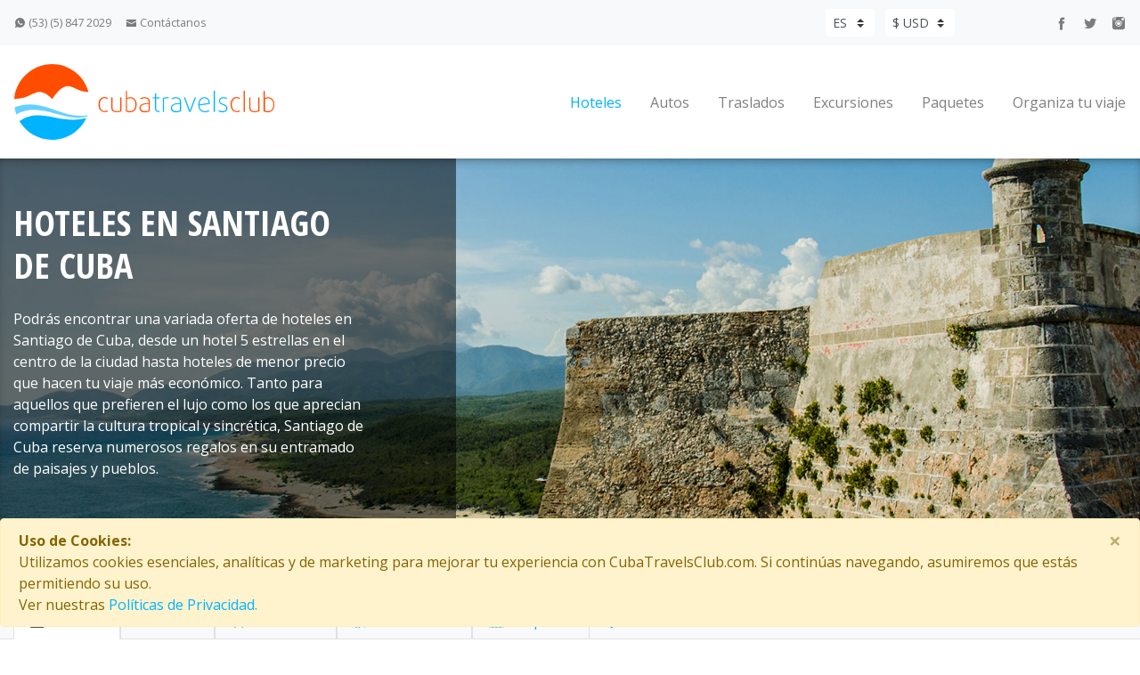

--- FILE ---
content_type: text/html; charset=utf-8
request_url: https://cubatravelsclub.com/es/hoteles/hoteles-en-santiago-de-cuba/CUBZ1U?curr=usd
body_size: 13111
content:
<!DOCTYPE html>
<html>
<head>

    <meta charset="utf-8" />
    <meta name="viewport" content="width=device-width, initial-scale=1.0">
    <meta name="description" content="Reserva online hoteles en Santiago de Cuba. Revisa nuestras ofertas especiales y los hoteles recomendados para que encuentres el hotel ideal para tu viaje a Cuba.">
    <meta name="keywords" content="">
    

    <title>Santiago de Cuba Hoteles – Reserva online hoteles en Santiago de Cuba, Cuba</title>

    <link rel="canonical" href="https://cubatravelsclub.com/es/hoteles/hoteles-en-santiago-de-cuba/CUBZ1U" />
    <link rel="shortcut icon" href="/Content/small-icon.ico" type="image/x-icon" />

    <!-- Bootstrap CSS -->
    <link rel="stylesheet" href="/Content/jquery-ui/jquery-ui.min.css">
    <link rel="stylesheet" href="/Content/select2/select2.min.css" />
    <link rel="stylesheet" href="/Content/select2/select2-bootstrap.min.css"/>
    <link rel="stylesheet" href="/Content/icofont.css" />
    <link rel="stylesheet" href="/Content/fancybox/jquery.fancybox.min.css" />
    <link async href="https://fonts.googleapis.com/css?family=Open+Sans+Condensed:300,300i,700|Open+Sans:300,300i,400,400i,600,600i,700,700i,800,800i" rel="stylesheet">
    <link rel="stylesheet" href="/Content/style.min.css" />
    <link rel="stylesheet" href="/Content/SiteMod.css" />
    <link rel="stylesheet" href="https://cubatravelsclub.com/chatserver//Assets/css/chat_client2.css"  />

    




    
    <!-- Google Tag Manager -->
    <script>
            (function(w,d,s,l,i){w[l]=w[l]||[];w[l].push({'gtm.start':
            new Date().getTime(),event:'gtm.js'});var f=d.getElementsByTagName(s)[0],
            j=d.createElement(s),dl=l!='dataLayer'?'&l='+l:'';j.async=true;j.src=
            'https://www.googletagmanager.com/gtm.js?id='+i+dl;f.parentNode.insertBefore(j,f);
            })(window, document, 'script', 'dataLayer', 'GTM-MHW8VVG');
    </script>
    <!-- End Google Tag Manager -->

    

    
    <!-- Google Analytics -->
    <script>
        (function(i,s,o,g,r,a,m){i['GoogleAnalyticsObject']=r;i[r]=i[r]||function(){
        (i[r].q=i[r].q||[]).push(arguments)},i[r].l=1*new Date();a=s.createElement(o),
        m=s.getElementsByTagName(o)[0];a.async=1;a.src=g;m.parentNode.insertBefore(a,m)
        })(window,document,'script','https://www.google-analytics.com/analytics.js','ga');

        ga('create', 'UA-71029934-1', 'auto');
        // ga('send', 'pageview');
    </script>
    <!-- End Google Analytics -->


</head>

<body id="app-main-body">

    
    <!-- Google Tag Manager (noscript) -->
    <noscript>
        <iframe src="https://www.googletagmanager.com/ns.html?id=GTM-MHW8VVG"
                height="0" width="0" style="display:none;visibility:hidden"></iframe>
    </noscript>
    <!-- End Google Tag Manager (noscript) -->


    
<!-- The modal form -->
<div id="app-login-modal" class="modal fade" tabindex="-1" role="dialog" data-form-url="/es/login">
    <div class="modal-dialog modal-dialog-centered" role="document">
        <div class="modal-content">
            <div class="modal-header">
                <h5 class="modal-title text-primary font-weight-bold"><span class="condensed text-primary h3 pr-4">Entrar como afiliado</span></h5>
                <button type="button" class="close" data-dismiss="modal" aria-label="Close">
                    <span aria-hidden="true">&times;</span>
                </button>
            </div>
            <div class="modal-body small">

                <div class="form-group row">
                    <label for="inputname" class="col-5 col-form-label text-right py-1">Usuario o Código de afiliado</label>
                    <div class="col-6 px-2">
                        <input type="text" id="app-login-username" class="form-control form-control-sm" placeholder="" />
                    </div>
                </div>

                <div class="form-group row">
                    <label for="inputname" class="col-5 col-form-label text-right py-1">Contraseña o Pin de afiliado</label>
                    <div class="col-6 px-2">
                        <input type="password" id="app-login-password" class="form-control form-control-sm" placeholder="" />
                    </div>
                </div>

            </div>

            <div class="modal-footer d-flex align-items-center">
                <div class="custom-control custom-checkbox">
                    <input type="checkbox" class="custom-control-input" id="app-login-affiliated" />
                    <label class="custom-control-label pr-5 text-secondary" for="app-login-affiliated">Afiliado</label>
                </div>
                <button type="button" id="app-login-button" class="btn btn-primary">Entrar</button>
            </div>

        </div>
    </div>
</div>
<!-- End the modal form -->


    <div id="app-header">
        
<header id="header">
    <div class="bg-light">
        <nav class="navbar navbar-light navbar-expand container py-2">
            <ul class="navbar-nav mr-auto small responsive-header">
                <li class="nav-item">
                    <a class="nav-link pl-0" href="https://api.whatsapp.com/send?phone=5358472029&text=Hola" target="_blank" rel="noreferrer"><i class="icofont icofont-social-whatsapp"></i> (53) (5) 847 2029</a>
                </li>
                <li class="nav-item">
                    <a class="nav-link responsive-px" href="/es/contactenos?curr=usd"><i class="icofont icofont-envelope"></i> Contáctanos</a>
                </li>
            </ul>


            <form class="form-inline">

                <div id="language-currency-menu">
                        <select class="custom-select custom-select-sm mr-2 border-0 responsive-mx responsive-my" id="select-language">
                                <option value="es" value-url="/es/hoteles/hoteles-en-santiago-de-cuba/CUBZ1U?curr=usd" selected>ES</option>
                                <option value="en" value-url="/en/hotels/hotels-in-santiago-de-cuba/CUBZ1U?curr=usd" >EN</option>
                        </select>
                                            <select class="custom-select custom-select-sm border-0 responsive-my" id="select-currency">
                                    <option value="usd" value-url="/es/hoteles/hoteles-en-santiago-de-cuba/CUBZ1U?curr=usd" selected>$ USD</option>
                                    <option value="eur" value-url="/es/hoteles/hoteles-en-santiago-de-cuba/CUBZ1U?curr=eur" >€ EUR</option>
                                    <option value="gbp" value-url="/es/hoteles/hoteles-en-santiago-de-cuba/CUBZ1U?curr=gbp" >&#163; GBP</option>
                        </select>
                </div>
            </form>


            <ul class="navbar-nav offset-1 responsive-header">
                <li class="nav-item">
                    <a class="nav-link py-1" href="https://www.facebook.com/CubaTravelsClub" target="_blank" rel="noreferrer"><i class="icofont icofont-social-facebook"></i></a>
                </li>
                <li class="nav-item">
                    <a class="nav-link py-1" href="https://www.twitter.com/CubaTravelsClub" target="_blank" rel="noreferrer"><i class="icofont icofont-social-twitter"></i></a>
                </li>
                <li class="nav-item">
                    <a class="nav-link pr-0 py-1" href="https://www.instagram.com/CubaTravelsClub" target="_blank" rel="noreferrer"><i class="icofont icofont-social-instagram"></i></a>
                </li>
            </ul>
        </nav>
    </div>
    <div>
        <nav id="top-menu" class="navbar navbar-expand-lg navbar-light container py-3 position-relative">
            <a class="navbar-brand" href="/es?curr=usd">
                <img class="responsive-logo" src="/images/logo.svg" width="292" alt="CubaTravelsClub">
            </a>
            <button class="navbar-toggler hamburger collapsed border-0 text-primary bg-light" type="button" data-toggle="collapse" data-target="#navigation-menu" aria-controls="navigation-menu" aria-expanded="false" aria-label="Toggle navigation">
                <span class="navbar-icon icofont icofont-navigation-menu"></span>
            </button>
            <div class="collapse navbar-collapse responsive-menu-navigation" id="navigation-menu">
                <ul class="navbar-nav ml-auto responsive-menu">

                    <!--
                    <li class="nav-item mr-2 ml-2">
                        <a class="nav-link responsive-menu-il" href="#">Inicio</a>
                    </li>
                    <li class="nav-item mr-2 ml-2">
                        <a class="nav-link responsive-menu-il" href="#">Boletos</a>
                    </li>
                    -->

                    <li class="nav-item mr-2 ml-2 active">
                        <a class="nav-link responsive-menu-il" href="/es/hoteles/hoteles-en-cuba?curr=usd">Hoteles</a>
                    </li>
                    <li class="nav-item a mr-2 ml-2 ">
                        <a class="nav-link responsive-menu-il" href="/es/autos?curr=usd">Autos</a>
                    </li>
                    <li class="nav-item mr-2 ml-2 ">
                        <a class="nav-link responsive-menu-il" href="/es/traslados/traslados-cuba?curr=usd">Traslados</a>
                    </li>
                    <li class="nav-item mr-2 ml-2 ">
                        <a class="nav-link responsive-menu-il" href="https://cubatravelsclub.com/es/excursiones/cuba-excursiones?curr=usd">Excursiones</a>
                    </li>
                    <li class="nav-item mr-2 ml-2 ">
                        <a class="nav-link responsive-menu-il" href="/es/paquetes-turisticos/en-cuba?curr=usd">Paquetes</a>
                    </li>
                    <li class="nav-item ml-2 ">
                        <a class="nav-link pr-0 responsive-menu-il-bottom" href="/es/organiza-tu-viaje?curr=usd">Organiza tu viaje</a>
                    </li>
                </ul>
            </div>
        </nav>
    </div>
</header>


        
            <section id="img-full-list" class="img-bg" title="Hoteles en Santiago de Cuba" aria-label="Hoteles en Santiago de Cuba" style="background-image: url(https://cubatravelsclub.com/n_resources//zones/CUBZ1U.jpg);">
                <div class="container pb-5">
                    <div class="col-md-12 col-lg-4 pl-0 text-white">
                        <h1 class="pt-5 text-uppercase condensed">Hoteles en Santiago de Cuba</h1>
                        <p class="pt-3">Podr&#225;s encontrar una variada oferta de hoteles en Santiago de Cuba, desde un hotel 5 estrellas en el centro de la ciudad hasta hoteles de menor precio que hacen tu viaje m&#225;s econ&#243;mico. Tanto para aquellos que prefieren el lujo como los que aprecian compartir la cultura tropical y sincr&#233;tica, Santiago de Cuba reserva numerosos regalos en su entramado de paisajes y pueblos.</p>
                    </div>
                </div>
            </section>

        
    <section id="search" class="bg-light border-bottom">
        <div class="container pb-5 pt-2">
            <nav aria-label="breadcrumb">
                <ol class="breadcrumb bg-transparent small pl-0">
                            <li class="breadcrumb-item"><a href="/es?curr=usd">Inicio</a></li>
                            <li class="breadcrumb-item"><a href="/es/hoteles/hoteles-en-cuba?curr=usd">Hoteles en Cuba</a></li>
                            <li class="breadcrumb-item active" aria-current="page">Hoteles en Santiago de Cuba</li>
                </ol>
            </nav>
        </div>
    </section>


        
    <div id="search-tab" class="bg-transparent" data-collapsed="False" >
        <div class="container">
            <ul class="nav nav-tabs" id="tab-search" role="tablist">
                <li class="nav-item">
                    <a class="nav-link active border-top border-right border-left" id="hotel-tab" data-toggle="tab" href="#hotel-search" role="tab" aria-controls="home" aria-selected="true"><i class="icofont icofont-building-alt pr-2 h5"></i><span class="ocult01">Hoteles</span></a>
                </li>
                <li class="nav-item">
                    <a class="nav-link  border-top border-right border-left" id="car-tab" data-toggle="tab" href="#car-search" role="tab" aria-controls="auto" aria-selected="false"><i class="icofont icofont-car-alt-1 pr-sm-2 pr-0 h5"></i><span class="ocult01">Autos</span></a>
                </li>
                <li class="nav-item">
                    <a class="nav-link  border-top border-right border-left" id="transfer-tab" data-toggle="tab" href="#transfer-search" role="tab" aria-controls="traslados" aria-selected="false"><i class="icofont icofont-bus-alt-1 pr-2 h5"></i><span class="ocult01">Traslados</span></a>
                </li>
                <li class="nav-item">
                    <a class="nav-link  border-top border-right border-left" id="activity-tab" data-toggle="tab" href="#activity-search" role="tab" aria-controls="excursiones" aria-selected="false"><i class="icofont icofont-travelling pr-2 h5"></i><span class="ocult01">Excursiones</span></a>
                </li>
                <li class="nav-item">
                    <a class="nav-link  border-top border-right border-left" id="package-tab" data-toggle="tab" href="#package-search" role="tab" aria-controls="paquetes" aria-selected="false"><i class="icofont icofont-island-alt pr-2 h5"></i><span class="ocult01">Paquetes</span></a>
                </li>
                <li class="nav-item pr-0">
                    <a class="h3 pl-2 mb-0 text-primary" id="home-tab" data-toggle="collapse" href="#collapse-search" role="button" aria-expanded="false" aria-controls="collapse-search"><i class="icofont icofont-ui-search h5"></i></a>
                </li>

            </ul>

            <div class="collapse" id="collapse-search">

                <div class="tab-content" id="tab-search-content">

                    <div id="hotel-search" class="tab-pane fade active" role="tabpanel" aria-labelledby="home-tab" 
                         data-query="eyJ0aXBvX2J1c3F1ZWRhIjoyLCJob3RlbF9jb2RlIjpudWxsLCJ6b25hX2NvZGUiOiJDVUJaMVUiLCJhcmVhX2NvZGUiOm51bGwsImNoZWNraW4iOm51bGwsImNoZWNrb3V0IjpudWxsLCJyb29tc19vY3VwYXRpb24iOm51bGx9"
                         data-open-in-new-tab="False"
                         data-load-search-url="/es/hoteles/load-search?curr=usd" 
                         data-url="/es/hoteles/s?curr=usd">

                        
<div class="mt-4 mb-3">
    <p class="h5 ocult">Hoteles</p>
    <div class="form-row">
        <div class="form-group col-md-3">
            <label for="select-destination" class="small">Buscar</label>
            <select id="select-destination" class="custom-select custom-select-sm js-boxes" style="width:100%;">
                <option></option>
                <optgroup id="opt-destinations" label="Destinos"></optgroup>
                <optgroup id="opt-hotels" label="Hoteles"></optgroup>
            </select>
        </div>
        <div class="form-group col-md-2">
            <label for="input-check-in" class="small">Check in</label>
            <div class="input-group">
                <input type="text" class="form-control form-control-sm" id="input-check-in" readonly>
                <div class="input-group-append">
                    <span class="input-group-text"><a id="clean-hotel-search-button" href="javascript:void(0)" class="icofont icofont-ui-delete"></a></span>
                </div>
            </div>
        </div>
        <div class="form-group col-md-2">
            <label for="input-check-out" class="small">Check out</label>
            <input type="text" class="form-control form-control-sm" id="input-check-out" readonly>
        </div>

        <div class="col-md-3 ">
            <div class="form-group">
                <label for="select-rooms" class="small">Ocupación</label>
                <input id="select-rooms" readonly type="text" class="form-control form-control-sm">
            </div>

            <div id="rooms" class="d-none px-0 position-relative my-0 floating-window">
                <div class="bg-white border position-absolute w-100 pr-0">
                    <div id="room-list" class="room-wrapper">

                        <!--room-0-->

                    </div>
                    <div class="row col-md-12 pr-0">
                        <div class="add-room col-10 pb-3 pt-3 pr-0"><a id="add-room-button" href="javascript:void(0)"><i class="icofont icofont-plus-circle pr-2"></i>Agregar otra habitación</a></div>
                        <div id="close-panel-button" class="text-right h2 col-2 mb-0 py-2 border-left pr-1"><a href="javascript:void(0)"><i class="icofont icofont-check-alt"></i></a></div>
                    </div>
                </div>
            </div>
        </div>

        <div class="col-md-2 d-flex align-items-end pr-0 ">
            <button id="search-hotel-button" class="btn btn-primary btn-block btn-sm mr-2 mb-3">Buscar</button>
        </div>

    </div>
</div>


                    </div>

                    <div id="car-search" class="tab-pane fade " role="tabpanel" aria-labelledby="auto-tab"
                         data-query=""
                         data-open-in-new-tab="False"
                         data-load-search-url="/es/autos/load-search?curr=usd"
                         data-url="/es/autos/en-destination/destinationCode?curr=usd">

                        
<div class="mt-4 mb-3">
    <p class="h5 ocult">Autos</p>
    <div class="form-row">
        <div class="col-md-4">
            <div class="form-group">
                <label for="select-pickup-place" class="small">Lugar de recogida</label>
                <select id="select-pickup-place" class="custom-select custom-select-sm">
                </select>
            </div>
            <div class="form-row">
                <div class="form-group col-6">
                    <label for="datepicker-pickup-date" class="small">Fecha de recogida</label>
                    <input type="text" class="form-control form-control-sm" id="datepicker-pickup-date" readonly>
                </div>
                <div class="form-group col-6">
                    <label for="select-pickup-time" class="small">Hora de recogida</label>
                    <select id="select-pickup-time" class="custom-select custom-select-sm">
                    </select>
                </div>
            </div>
        </div>
        <div class="col-md-4 offset-1 responsive-ml">
            <div class="form-group">
                <label for="select-return-place" class="small">Lugar de devolución</label>
                <select id="select-return-place" class="custom-select custom-select-sm">
                </select>
            </div>
            <div class="form-row">
                <div class="form-group col-6">
                    <label for="datepicker-return-date" class="small">Fecha de devolución</label>
                    <input type="text" class="form-control form-control-sm" id="datepicker-return-date" readonly>
                </div>
                <div class="form-group col-6">
                    <label for="select-return-time" class="small">Hora de devolución</label>
                    <select id="select-return-time" class="custom-select custom-select-sm">
                    </select>
                </div>
            </div>
        </div>
        <div class="col-md-2 d-flex align-items-end offset-1 responsive-ml">
            <button id="search-car-button" class="btn btn-primary btn-block btn-sm mb-3">Buscar</button>
        </div>
    </div>
</div>

                    </div>

                    <div class="tab-pane fade " id="transfer-search" role="tabpanel" aria-labelledby="traslados-tab" 
                         data-query=""
                         data-load-search-url="/es/traslados/load-search?curr=usd"
                         data-travel-calendar-url="/es/traslados/tc?curr=usd"
                         data-url="/es/traslados/traslados-cuba?curr=usd">
                        
                        
<div class="mt-4 mb-3">
    <p class="h5 ocult">Traslados</p>
    <div class="form-row">
        <div class="form-group col-md-5">
            <label for="select-departure" class="small">Origen</label>
            <select id="select-departure" class="custom-select custom-select-sm"></select>
        </div>
        <div class="form-group col-md-5">
            <label for="select-arrival" class="small">Destino</label>
            <select id="select-arrival" class="custom-select custom-select-sm"></select>
        </div>
        <div class="form-group col-md-2">
            <label for="select-passengers" class="small">Pasajeros</label>
            <input id="select-passengers" type="text" class="form-control form-control-sm mb-3" readonly />


            <div id="passengers" class="d-none my-0 px-0 form-group position-relative floating-window">
                <div class="bg-white border position-absolute w-100 pr-0">
                    <div class="room04-wrapper">
                        <div class="form-group mt-3">
                            <label class="pl-3 small text-primary w-75" for="select-adults">Mayores de 2 años</label>
                            <select id="select-adults" class="custom-select custom-select-sm ml-3 w-75">
                                <option value="1" selected>1</option>
                                <option value="2">2</option>
                                <option value="3">3</option>
                                <option value="4">4</option>
                                <option value="5">5</option>
                                <option value="6">6</option>
                                <option value="7">7</option>
                                <option value="8">8</option>
                            </select>
                        </div>

                        <div class="form-group">
                            <label class="pl-3 small text-primary w-75" for="select-children">Menores de 2 años que ocupan asiento</label>
                            <select id="select-children" class="custom-select custom-select-sm ml-3 w-75">
                                <option value="0" selected>0</option>
                                <option value="1">1</option>
                                <option value="2">2</option>
                            </select>
                        </div>

                        <div class="form-group mb-4">
                            <label class="pl-3 small text-primary w-75" for="select-children-no-seat">Menores de 2 años en brazos</label>
                            <select id="select-children-no-seat" class="custom-select custom-select-sm ml-3 w-75"></select>
                        </div>

                        <div class="px-0 border-top">
                            <div id="close-passengers-panel-button" class="text-right py-2 pr-3"><a href="javascript:void(0)">Cerrar</a></div>
                        </div>
                    </div>
                </div>
            </div>
        </div>
    </div>
    <div class="form-row">
        <div class="form-group col-md-2">
            <label for="departure-date" class="small">Fecha de ida</label>
            <input type="text" class="form-control form-control-sm" id="departure-date" readonly>
        </div>
        <div class="form-group col-md-2">
            <label for="departure-flight" class="small">No. vuelo (opcional)</label>
            <input type="text" class="form-control form-control-sm" id="departure-flight">
        </div>
        <div class="col-md-1 d-flex align-items-end">
            <div class="custom-control custom-checkbox mb-3">
                <input type="checkbox" class="custom-control-input" id="return">
                <label class="custom-control-label" for="return">Retorno</label>
            </div>
        </div>
        <div class="form-group col-md-2">
            <label for="return-date" class="small">Fecha de regreso</label>
            <input type="text" class="form-control form-control-sm" id="return-date" readonly>
        </div>
        <div class="form-group col-md-2">
            <label for="return-flight" class="small">No. vuelo (opcional)</label>
            <input type="text" class="form-control form-control-sm" id="return-flight">
        </div>
        <div class="col-md-2 d-flex align-items-end offset-1 responsive-ml">
            <button id="search-transfer-button" class="btn btn-primary btn-block btn-sm mb-3">Buscar</button>
        </div>
    </div>
</div>


                    </div>


                    <div class="tab-pane fade " id="package-search" role="tabpanel" aria-labelledby="paquetes-tab"
                        data-query=""
                        data-load-search-url="/es/paquetes-turisticos/load-search?curr=usd">

                        <div class="mt-4 mb-3">
                            <p class="h5 ocult">Paquetes</p>
                            <div class="form-row">
                                <div class="form-group col-md-5">
                                    <label for="inputDestination" class="small">Destinos</label>
                                    <select id="select-package-destination" class="custom-select custom-select-sm" 
                                            data-url="/es/paquetes-turisticos/en-%7Btext%7D/%7Bid%7D?curr=usd">
                                        <option></option>
                                    </select>
                                </div>
                                <div class="form-group col-md-5">
                                    <label for="inputPaquetes" class="small">Paquetes</label>
                                    <select id="select-package" class="custom-select custom-select-sm" 
                                            data-url="/es/paquetes-turisticos/%7Btext%7D/%7Bid%7D?curr=usd">
                                    </select>
                                </div>
                                <div class="col-md-2 d-flex align-items-end">
                                    <button id="search-package-button" class="btn btn-primary btn-block btn-sm mb-3">Buscar</button>
                                </div>
                            </div>
                        </div>
                    </div>


                    <div class="tab-pane fade " id="activity-search" role="tabpanel" aria-labelledby="excursiones-tab"
                         data-query=""
                         data-load-search-url="/es/excursiones/load-search?curr=usd"
                         data-origin-url="/es/excursiones/%7Btext%7D-excursiones/%7Bid%7D?curr=usd"
                         data-activity-url="/es/excursiones/%7Btext%7D/%7Bid%7D?curr=usd">
                        
                        
<div class="mt-4 mb-3">
    <p class="h5 ocult">Excursiones</p>
    <div class="form-row">
        <div class="form-group col-md-5">
            <label for="inputDestination" class="small">Buscar desde</label>
            <select id="select-activity-origin" class="custom-select custom-select-sm">
                <option></option>
            </select>
        </div>
        <div class="form-group col-md-5">
            <label for="inputExcursiones" class="small">Excursiones</label>
            <select id="select-activity" class="custom-select custom-select-sm">
            </select>
        </div>
        <div class="col-md-2 d-flex align-items-end">
            <button id="search-activity-button" class="btn btn-primary btn-block btn-sm mb-3">Buscar</button>
        </div>
    </div>
</div>


                    </div>

                </div>

            </div>

        </div>
    </div>

    </div>

    <div id="app-content">
        






    <div id="hotel-list" data-url="/es/hoteles/l?curr=usd" data-query="eyJ0aXBvX2J1c3F1ZWRhIjoyLCJob3RlbF9jb2RlIjpudWxsLCJ6b25hX2NvZGUiOiJDVUJaMVUiLCJhcmVhX2NvZGUiOm51bGwsImNoZWNraW4iOm51bGwsImNoZWNrb3V0IjpudWxsLCJyb29tc19vY3VwYXRpb24iOm51bGx9">

            <section class="mt-4 border-top">
            </section>


            <div class="container py-5">
                        <h2 class="text-primary condensed">Hoteles en Santiago de Cuba</h2>
                <p>
                </p>
            </div>
            <div class="container">
                <div class="row px-3">


                    



<div id="hotel-filter" class="col-md-3 border">

    <div id="list-threshold" data-value="10"></div>

    <p class="h5 font-weight-bold py-3 border-bottom"><span class="ocult01">Filtrar por</span><span data-toggle="collapse" href="#collapse-hotel-filter" role="button" aria-expanded="false" aria-controls="collapse-hotel-filter" class="ocult">Filtrar por<i class="icofont icofont-rounded-expand pl-2"></i></span></p>

    <div class="collapse" id="collapse-hotel-filter">

            <div id="price" class="border-bottom mb-2 ">
                <p class="font-weight-bold text-secondary pt-2 mb-1">Precio</p>
                <p class="text-primary text-center">$<span id="label-min">65</span> - $<span id="label-max">102</span></p>
                <div id="price-range" min="65" max="102" minValue="65" maxValue="102"></div>
                <div class="d-flex justify-content-between pt-3">
                    <p class="small text-secondary">mínimo</p>
                    <p class="small text-secondary">máximo</p>
                </div>
            </div>

            <div id="category-options" class="border-bottom mb-2">
                <p class="font-weight-bold text-secondary pt-2 mb-1">Categoría</p>
                    <div class="custom-control custom-checkbox pt-2">
                        <input type="checkbox" class="custom-control-input" id="2start" value="2" >
                        <label class="custom-control-label text-secondary" for="2start">
                            2 estrellas

                            <span class="text-primary h5"><i class="icofont icofont-star ml-2"></i><i class="icofont icofont-star ml-1"></i></span>
                        </label>
                    </div>
                    <div class="custom-control custom-checkbox pt-2">
                        <input type="checkbox" class="custom-control-input" id="3start" value="3" >
                        <label class="custom-control-label text-secondary" for="3start">
                            3 estrellas

                            <span class="text-primary h5"><i class="icofont icofont-star ml-2"></i><i class="icofont icofont-star ml-1"></i><i class="icofont icofont-star ml-1"></i></span>
                        </label>
                    </div>
                    <div class="custom-control custom-checkbox pt-2">
                        <input type="checkbox" class="custom-control-input" id="4start" value="4" >
                        <label class="custom-control-label text-secondary" for="4start">
                            4 estrellas

                            <span class="text-primary h5"><i class="icofont icofont-star ml-2"></i><i class="icofont icofont-star ml-1"></i><i class="icofont icofont-star ml-1"></i><i class="icofont icofont-star ml-1"></i></span>
                        </label>
                    </div>
                    <div class="custom-control custom-checkbox pt-2">
                        <input type="checkbox" class="custom-control-input" id="5start" value="5" >
                        <label class="custom-control-label text-secondary" for="5start">
                            5 estrellas

                            <span class="text-primary h5"><i class="icofont icofont-star ml-2"></i><i class="icofont icofont-star ml-1"></i><i class="icofont icofont-star ml-1"></i><i class="icofont icofont-star ml-1"></i><i class="icofont icofont-star ml-1"></i></span>
                        </label>
                    </div>
                <div class="pb-4"></div>
            </div>

            <div id="meal-plan-options" class="border-bottom mb-2">
                <p class="font-weight-bold text-secondary pt-2 mb-1">Plan de alimentación</p>
                    <div class="custom-control custom-checkbox pt-2">
                        <input type="checkbox" class="custom-control-input" id="mealplan0" value="TI - Todo Incluido" >
                        <label class="custom-control-label text-secondary" for="mealplan0">TI - Todo Incluido</label>
                    </div>
                    <div class="custom-control custom-checkbox pt-2">
                        <input type="checkbox" class="custom-control-input" id="mealplan1" value="AP - Alojamiento, Desayuno, Almuerzo y Cena" >
                        <label class="custom-control-label text-secondary" for="mealplan1">AP - Alojamiento, Desayuno, Almuerzo y Cena</label>
                    </div>
                    <div class="custom-control custom-checkbox pt-2">
                        <input type="checkbox" class="custom-control-input" id="mealplan2" value="CP - Alojamiento y Desayuno" >
                        <label class="custom-control-label text-secondary" for="mealplan2">CP - Alojamiento y Desayuno</label>
                    </div>
                    <div class="custom-control custom-checkbox pt-2">
                        <input type="checkbox" class="custom-control-input" id="mealplan3" value="MAP - Alojamiento, Desayuno y una Comida" >
                        <label class="custom-control-label text-secondary" for="mealplan3">MAP - Alojamiento, Desayuno y una Comida</label>
                    </div>
                <div class="pb-4"></div>
            </div>

            <div id="destination-options" class="border-bottom mb-2">
                <p class="font-weight-bold text-secondary pt-2 mb-1">Destino</p>
                    <div class="custom-control custom-checkbox pt-2 ">
                        <input type="checkbox" class="custom-control-input" id="destination0" value="Otras Zonas de Santiago de Cuba" >
                        <label class="custom-control-label text-secondary" for="destination0">Otras Zonas de Santiago de Cuba</label>
                    </div>
                    <div class="custom-control custom-checkbox pt-2 ">
                        <input type="checkbox" class="custom-control-input" id="destination1" value="Santiago de Cuba Ciudad" >
                        <label class="custom-control-label text-secondary" for="destination1">Santiago de Cuba Ciudad</label>
                    </div>


                <div class="pb-4"></div>

            </div>

            <div id="service-options" class="mb-4">
                <p class="font-weight-bold text-secondary pt-2 mb-1">Facilidades y servicios</p>
                    <div class="custom-control custom-checkbox pt-2 ">
                        <input type="checkbox" class="custom-control-input" id="service0" value="Piscina" >
                        <label class="custom-control-label text-secondary" for="service0">Piscina</label>
                    </div>
                    <div class="custom-control custom-checkbox pt-2 ">
                        <input type="checkbox" class="custom-control-input" id="service1" value="Cambio de Moneda" >
                        <label class="custom-control-label text-secondary" for="service1">Cambio de Moneda</label>
                    </div>
                    <div class="custom-control custom-checkbox pt-2 ">
                        <input type="checkbox" class="custom-control-input" id="service2" value="Mini Club" >
                        <label class="custom-control-label text-secondary" for="service2">Mini Club</label>
                    </div>
                    <div class="custom-control custom-checkbox pt-2 ">
                        <input type="checkbox" class="custom-control-input" id="service3" value="Caja de Seguridad" >
                        <label class="custom-control-label text-secondary" for="service3">Caja de Seguridad</label>
                    </div>
                    <div class="custom-control custom-checkbox pt-2 ">
                        <input type="checkbox" class="custom-control-input" id="service4" value="Habitaciones con Accesibilidad" >
                        <label class="custom-control-label text-secondary" for="service4">Habitaciones con Accesibilidad</label>
                    </div>
                    <div class="custom-control custom-checkbox pt-2 ">
                        <input type="checkbox" class="custom-control-input" id="service5" value="Piscina para Ni&#241;os" >
                        <label class="custom-control-label text-secondary" for="service5">Piscina para Ni&#241;os</label>
                    </div>
                    <div class="custom-control custom-checkbox pt-2 ">
                        <input type="checkbox" class="custom-control-input" id="service6" value="Servicios M&#233;dicos" >
                        <label class="custom-control-label text-secondary" for="service6">Servicios M&#233;dicos</label>
                    </div>
                    <div class="custom-control custom-checkbox pt-2 ">
                        <input type="checkbox" class="custom-control-input" id="service7" value="Habitaciones Comunicadas" >
                        <label class="custom-control-label text-secondary" for="service7">Habitaciones Comunicadas</label>
                    </div>
                    <div class="custom-control custom-checkbox pt-2 ">
                        <input type="checkbox" class="custom-control-input" id="service8" value="Cabaret" >
                        <label class="custom-control-label text-secondary" for="service8">Cabaret</label>
                    </div>
                    <div class="custom-control custom-checkbox pt-2 ">
                        <input type="checkbox" class="custom-control-input" id="service9" value="Discoteca" >
                        <label class="custom-control-label text-secondary" for="service9">Discoteca</label>
                    </div>
                    <div class="custom-control custom-checkbox pt-2 d-none">
                        <input type="checkbox" class="custom-control-input" id="service10" value="Servicio de Habitaci&#243;n" >
                        <label class="custom-control-label text-secondary" for="service10">Servicio de Habitaci&#243;n</label>
                    </div>
                    <div class="custom-control custom-checkbox pt-2 d-none">
                        <input type="checkbox" class="custom-control-input" id="service11" value="SPA" >
                        <label class="custom-control-label text-secondary" for="service11">SPA</label>
                    </div>

                    <div class="pl-0 pt-3 small text-primary">
                        <span id="view-more-services"><a href="javascript:void(0)"><i class="icofont icofont-plus-circle pr-2"></i>Mostrar más</a></span>
                        <span id="view-less-services" class="d-none"><a href="javascript:void(0)"><i class="icofont icofont-minus-circle pr-2"></i>Mostrar menos</a></span>
                    </div>

            </div>

            <button id="clean-button" class="btn btn-primary btn-sm btn-block font-weight-bold my-3">Limpiar filtro</button>

    </div>

</div>



                    <div id="card-hotel" class="col-md-9 pr-0 responsive-list-mt responsive-list-pl">


                        


<div id="hotel-order" class="form-inline bg-primary" data-text-single="hotel encontrado" data-text-multiple="hoteles encontrados">
    <p class="my-3 ml-3 px-0 font-weight-bold h5 col-md-2 text-white select-name" for="name">Ordenar por</p>
    <select class="custom-select my-1 ml-3 col-3 select-name border-0" id="select-order-category">
        <option value="1" selected>Precio</option>
        <option value="2" >Nombre</option>
    </select>
    <p class="h4 pt-2"><a href="javascript:void(0)" id="order-arrow"><i id="order-arrow-down" class="icofont icofont-arrow-down text-white d-none"></i><i id="order-arrow-up" class="icofont icofont-arrow-up text-white "></i></a></p>
    <p id="label-total-elements" class="text-white text-right responsive-cardtext col-md-5 pr-3 pt-3">17 hoteles encontrados</p>
</div>

                        <div id="hotel-card-list" 
                             data-full-room-info="1 Habitaci&#243;n{0}, 1 Noche, 2 Adultos" 
                             data-full-room-request-info="Confirmación a solicitud" 
                             data-currency="USD" 
                             data-is-from-price="False">
                   
                             <!--card del hotel-->

                        </div>

                        



    <div id="hotel-pager">
        <div id="page-limit" class="text-center" data-page="1" data-total-pages="2">
            <button id="more-hotels-button" type="submit" class="btn btn-primary font-weight-bold mt-5">Mostrar más hoteles</button>
        </div>
    </div>


                    </div>

                </div>
            </div>


    </div>

<div id="hotel-similar-destinations">


        <section id="destination-hotel">
            <div class="container py-4">
                <h6 class="pt-5 pb-3">
                    <span data-toggle="collapse" href="#collapse-similar-hotel-1" role="button" aria-expanded="false" aria-controls="collapse-similar-hotel-1" class="condensed pr-3 text-primary">Hoteles en destinos populares<i class="icofont icofont-rounded-expand pl-2 ocult"></i></span>
                </h6>
                <ul class="list-unstyled facility small collapse" id="collapse-similar-hotel-1">

                        <a href="/es/hoteles/hoteles-en-playa-santa-lucia/CUBZ1O?curr=usd"><li>- Playa Santa Luc&#237;a</li></a>
                        <a href="/es/hoteles/hoteles-en-guardalavaca/CUBZ0O?curr=usd"><li>- Guardalavaca</li></a>
                        <a href="/es/hoteles/hoteles-en-cayo-largo/CUBZ0B?curr=usd"><li>- Cayo Largo</li></a>
                        <a href="/es/hoteles/hoteles-en-cayo-coco/CUBZ08?curr=usd"><li>- Cayo Coco</li></a>
                        <a href="/es/hoteles/hoteles-en-cayo-guillermo/CUBZ0A?curr=usd"><li>- Cayo Guillermo</li></a>
                        <a href="/es/hoteles/hoteles-en-cayo-santa-maria/CUBZ0E?curr=usd"><li>- Cayo Santa Mar&#237;a</li></a>
                        <a href="/es/hoteles/hoteles-en-cayo-paredon/CUBZ26?curr=usd"><li>- Cayo Pared&#243;n</li></a>
                        <a href="/es/hoteles/hoteles-en-la-habana/CUBZ0V?curr=usd"><li>- La Habana</li></a>
                        <a href="/es/hoteles/hoteles-en-vinales/CUBZ22?curr=usd"><li>- Vi&#241;ales</li></a>
                        <a href="/es/hoteles/hoteles-en-trinidad-playa-ancon/CUBZ1Y?curr=usd"><li>- Trinidad- Playa Anc&#243;n</li></a>
                        <a href="/es/hoteles/hoteles-en-varadero/CUBZ1Z?curr=usd"><li>- Varadero</li></a>

                </ul>
            </div>
        </section>

        <section id="destination-hotel">
            <div class="container pb-4 border-top">
                <h6 class="pt-5 pb-3">
                    <span data-toggle="collapse" href="#collapse-similar-hotel-2" role="button" aria-expanded="false" aria-controls="collapse-similar-hotel-2" class="condensed pr-3 text-primary">Hoteles en destinos cercanos<i class="icofont icofont-rounded-expand pl-2 ocult"></i></span>
                </h6>
                <ul class="list-unstyled facility small collapse" id="collapse-similar-hotel-2">

                        <a href="/es/hoteles/hoteles-en-otras-zonas-de-santiago-de-cuba/CUBZ1F?curr=usd"><li>- Otras Zonas de Santiago de Cuba</li></a>
                        <a href="/es/hoteles/hoteles-en-santiago-de-cuba-ciudad/CUBZ1V?curr=usd"><li>- Santiago de Cuba Ciudad</li></a>

                </ul>
            </div>
        </section>



</div>;



    </div>

    <div id="app-footer">
        
<div id="accept-cookies-alert" class="alert alert-warning alert-dismissible fade show fixed-bottom d-none" role="alert">
    <strong>Uso de Cookies:</strong> <br/> Utilizamos cookies esenciales, analíticas y de marketing para mejorar tu experiencia con CubaTravelsClub.com. Si continúas navegando, asumiremos que estás permitiendo su uso. <br /> Ver nuestras <a href="/es/politica-de-privacidad?curr=usd" target="_blank" rel="noreferrer">Políticas de Privacidad.</a>
    <button type="button" class="close" data-dismiss="alert" aria-label="Close">
        <span aria-hidden="true">&times;</span>
    </button>
</div>

        
<div id="security" class="bg-light">
    <div class="container">
            <p class="font-weight-bold text-uppercase text-center mb-0 pt-5 pb-3">Aceptamos pagos</p>
            <div class="d-blok text-center pb-5">
                        <img class="mx-3 py-4" src="https://cubatravelsclub.com/n_resources//banks/ANY/VI-Visa.png" alt="Cardpay">
                        <img class="mx-3 py-4" src="https://cubatravelsclub.com/n_resources//banks/ANY/MC-MasterCard.png" alt="Cardpay">
                        <img class="mx-3 py-4" src="https://cubatravelsclub.com/n_resources//banks/ANY/AE-AmericanExpress.png" alt="Cardpay">
            </div>
    </div>
</div>


        
<footer id="footer">
    <div class="container">
        <div class="row pt-5">
            <div class="col-md-4 col-lg-5 px-5">
                <h6 class="text-uppercase text-primary font-weight-bold">¿Por qué reservar con nosotros?</h6>
                <p class="text-white pt-4">Somos expertos en Cuba. Queremos ayudarte a organizar tus vacaciones, desde el viaje más intenso hasta la escapada más tranquila.</p>
                <p class="text-white">Tenemos excelentes ofertas de descuentos a solicitud, para que ajustes tu presupuesto con tiempo.</p>
                <p class="text-white mb-5">¡Utilizamos tecnologías de vanguardia en función de ahorrarte tiempo y mejorar tus decisiones!</p>
                <h6 class="text-uppercase text-primary font-weight-bold paddingfooter borderfooter">Seguridad Garantizada</h6>
                <div id="listfootercard" class="pb-4">
                    <img class="mr-3 py-2" src="/images/cardsecurity-2.png" alt="Cardpay">
                    <img class="mx-3 py-2" src="/images/cardsecurity-1.png" alt="Cardpay">
                    <img class="mx-3 py-2" src="/images/cardsecurity-3.png" alt="Cardpay">
                </div>
            </div>
            <div class="col-md-4 col-lg-4 px-5">
                <h6 class="text-uppercase text-primary font-weight-bold paddingfooter borderfooter">Asistencia en Cuba</h6>
                <img class="mt-4" src="/images/siur.svg" width="250" alt="siurviajes">
                <p class="text-white pt-4">
                    <a class="" href="/es/contactenos?curr=usd"><i class="icofont icofont-envelope"></i> Contáctanos</a>
                </p>
                <p class="text-white"><a href="tel:+5358472029"><i class="icofont icofont-phone"></i> (53) 5847-2029</a></p>
                <ul class="list-unstyled pt-4 borderopacity">
                    <li class="mb-4"><a href="/es/informaciones-generales?curr=usd">Información general sobre Cuba</a></li>
                    <li class="mb-5"><a href="/es/informaciones-utiles?curr=usd">Información útil sobre Cuba</a></li>
                </ul>
            </div>
            <div id="listfooterclub" class="col-md-4 col-lg-3 px-5">
                <h6 class="text-uppercase text-primary font-weight-bold paddingfooter borderfooter">Cuba Travels Club</h6>
                <ul class="list-unstyled pt-4">
                    <li class="mb-4"><a href="/es/quienes-somos?curr=usd">¿Quiénes Somos?</a></li>
                    <li class="mb-4"><a href="/es/terminos-y-condiciones?curr=usd">Términos y Condiciones</a></li>
                    <li class="mb-4"><a href="/es/politica-de-privacidad?curr=usd">Política de Privacidad</a></li>
                    <li class="mb-4"><a href="/es/programa-afiliados?curr=usd">Programa de afiliados</a></li>
                    <li class="mb-4"><a href="/es/mapa-del-sitio?curr=usd">Mapa del sitio</a></li>
                    <li><a href="/es/contactenos?curr=usd">Contáctanos</a></li>
                </ul>
            </div>
        </div>
    </div>
    <div class="bg-transparent border-top mt-5 py-2 small">
        <div class="container text-white">
            <div class="row">
                <div class="col-md-6">
                    <p class="mb-0 pt-2">Copyright &copy; 2026 CubaTravelsClub. Todos los derechos reservados</p>
                </div>
                <div class="col-md-6">
                    <nav class="navbar navbar-light navbar-expand justify-content-end py-0">
                        <ul class="navbar-nav">
                                <li class="nav-item ">
                                    <a class="nav-link text-white pr-5" href="#" data-toggle="modal" data-target="#app-login-modal"><i class="icofont icofont-user-alt-3 pr-2"></i>Entrar como afiliado</a>
                                </li>
                            <li class="nav-item ">
                                <a class="nav-link text-white" href="https://www.facebook.com/CubaTravelsClub" target="_blank" rel="noreferrer"><i class="icofont icofont-social-facebook"></i></a>
                            </li>
                            <li class="nav-item">
                                <a class="nav-link text-white" href="https://www.twitter.com/CubaTravelsClub" target="_blank" rel="noreferrer"><i class="icofont icofont-social-twitter"></i></a>
                            </li>
                            <li class="nav-item">
                                <a class="nav-link text-white" href="https://www.instagram.com/CubaTravelsClub" target="_blank" rel="noreferrer"><i class="icofont icofont-social-instagram"></i></a>
                            </li>
                        </ul>
                    </nav>
                </div>
            </div>
        </div>
    </div>
</footer>

    </div>

    <!--BEGIN CHAT-->
    
<div class="icon-chat" hidden>
    <img id="connected_oper" src="https://cubatravelsclub.com/chatserver//Assets/images/icon-chat.png" style="display:none" />
    <img id="offline_oper" src="https://cubatravelsclub.com/chatserver//Assets/images/icon-chat2.png" style="display:none" />
</div>

<div class="chat-box hidden" style="display:none;">
    <div class="box-username">
        <div class="titulo-content">
            <div class="inicial redondo fondo-blanco"></div>
            <div class="operator-info">
                <div class="operator-nick">Chat CTCLUB</div>
                <div class="operator-name">Atención al cliente</div>
            </div>
            <div class="xcerrar">_</div>
        </div>
    </div>
    <div class="regla"></div>
    <div class="regla-blanca"></div>
    <div class="chat-content">
    </div>
    <div class="regla-blanca"></div>
    <div class="chat-form-content">
        <textarea class="chat-form form-control input-message" id="input-message" placeholder="Escriba aquí..."></textarea>
        <img id="chiringa" src="https://cubatravelsclub.com/chatserver//Assets/images/icon-enviar.png" title="Enviar" />
    </div>
    <button class="btn btn-primary enviar" id="enviar">Enviar</button>
    <input type="hidden" id="name" />
</div>


    <!--END CHAT-->

    <!-- Optional JavaScript -->
    <!-- jQuery first, then Popper.js, then Bootstrap JS -->
    <script src="/Scripts/jquery/jquery.js"></script>
    <script src="/Scripts/bootstrap/bootstrap.bundle.min.js"></script>
    <script src="/Scripts/select2/select2.full.min.js"></script>
    <script src="/Scripts/fancybox/jquery.fancybox.min.js"></script>
    <script src="/Scripts/jquery-ui/jquery-ui.min.js"></script>
    <script src="/Scripts/jquery-ui/jquery.ui.touch-punch.min.js"></script>

    <!--BEGIN CHAT JS-->
    <!--<script type="text/javascript" src="https://cubatravelsclub.com/chatserver//Assets/scripts/jquery.signalR-2.1.2.min.js"></script>-->
    <script type="text/javascript" src="https://cubatravelsclub.com/chatserver//scripts/jquery.signalR-2.4.1.min.js"></script>
    <script type="text/javascript" src="https://cubatravelsclub.com/chatserver//signalr/hubs"></script>
    <script type="text/javascript">
        var url_next30msjs = "https://cubatravelsclub.com/chatserver//Cliente/loadNext30Msjs"
    </script>
    <script type="text/javascript" src="https://cubatravelsclub.com/chatserver//Assets/scripts/chat_client2.js"></script>
    <script type="text/javascript" src="https://cubatravelsclub.com/chatserver//Assets/scripts/jquery.titlealert.min.js"></script>
    <!--END CHAT JS-->

    

<script>
    __REQUIRE__ = ['./main/hotels/hotel-filter', './main/hotels/hotel-order', './main/hotels/hotel-pager', './main/hotels/hotel-list', './main/hotels/hotel-similar-destinations'];
</script>   
        

    <script data-main="https://cubatravelsclub.com/Scripts/app/require-main" src="/Scripts/require.js"></script>

    


<!-- DEBUG.md

# Debug info

## Library versions

* ActivitiesLib: 1.0.66.0
* ContractsLib: 1.0.16
* HotelsLib: 1.0.284.0
* PackagesLib: 1.0.39.0
* TransactionsLib: 3.0.121.0
* TransfersLib: 1.0.63.0
* WebSite: 1.0.525.0

## Loading times

* Basic model: 0
  * Search module: 0 ms

|\__/|
|o  o|
\ -- /
-->
</body>
</html>


--- FILE ---
content_type: text/html; charset=utf-8
request_url: https://cubatravelsclub.com/es/hoteles/l?curr=usd
body_size: 3294
content:
{"TotalHotelsFound":17,"TotalPages":2,"Hotels":[{"SmallImage":{"Name":"resumida.jpg","Alt":"Hotel Costa Morena, Santiago de Cuba","Url":"https://cubatravelsclub.com/n_resources//hotels/CUBH7C/images/resumida.jpg"},"FoundInSearch":true,"MealPlanCode":200,"MealPlan":"CP - Alojamiento y Desayuno","Availability":3,"LocationDescription":"Otras Zonas de Santiago de Cuba, Santiago de Cuba","Stars":2,"LargeDescription":"El Hotel Costa Morena se encuentra a 20 km de la ciudad de Santiago de Cuba, en pleno Parque Baconao, junto a la costa. Con 115 habitaciones, todas con vistas al mar, el hotel ofrece acceso fácil para recorrer el parque, las playas adyacentes y la propia ciudad de Santiago. Es ideal para el descanso y la práctica de deportes acuáticos.","SmallDescription1":null,"SmallDescription2":null,"FromPrice":65,"Url":"https://cubatravelsclub.com/es/hoteles/costa-morena/CUBH7C?q=eyJ0aXBvX2J1c3F1ZWRhIjoyLCJob3RlbF9jb2RlIjpudWxsLCJ6b25hX2NvZGUiOiJDVUJaMVUiLCJhcmVhX2NvZGUiOm51bGwsImNoZWNraW4iOm51bGwsImNoZWNrb3V0IjpudWxsLCJyb29tc19vY3VwYXRpb24iOm51bGx9&curr=usd","BookingUrl":"/es/hoteles/r?curr=usd","Name":"Costa Morena","Code":"CUBH7C"},{"SmallImage":{"Name":"resumida.jpg","Alt":"Hotel Las Americas, Santiago de Cuba","Url":"https://cubatravelsclub.com/n_resources//hotels/CUBH2K/images/resumida.jpg"},"FoundInSearch":true,"MealPlanCode":200,"MealPlan":"CP - Alojamiento y Desayuno","Availability":3,"LocationDescription":"Santiago de Cuba Ciudad, Santiago de Cuba","Stars":3,"LargeDescription":"El Hotel Las Américas se encuentra en la ciudad de Santiago de Cuba, a 2 km del centro histórico y a 10 km del Aeropuerto Internacional. Cuenta con 70 habitaciones en un edificio no muy lujoso pero muy agradable para quienes desean una opción económica, con útiles servicios de información al turista, renta de autos y gastronomía aceptable.","SmallDescription1":null,"SmallDescription2":null,"FromPrice":72,"Url":"https://cubatravelsclub.com/es/hoteles/las-americas/CUBH2K?q=eyJ0aXBvX2J1c3F1ZWRhIjoyLCJob3RlbF9jb2RlIjpudWxsLCJ6b25hX2NvZGUiOiJDVUJaMVUiLCJhcmVhX2NvZGUiOm51bGwsImNoZWNraW4iOm51bGwsImNoZWNrb3V0IjpudWxsLCJyb29tc19vY3VwYXRpb24iOm51bGx9&curr=usd","BookingUrl":"/es/hoteles/r?curr=usd","Name":"Las Américas","Code":"CUBH2K"},{"SmallImage":{"Name":"resumida.jpg","Alt":"Hotel Club Amigo Carisol Los Corales, Santiago de Cuba","Url":"https://cubatravelsclub.com/n_resources//hotels/CUBH0G/images/resumida.jpg"},"FoundInSearch":true,"MealPlanCode":500,"MealPlan":"TI - Todo Incluido","Availability":3,"LocationDescription":"Otras Zonas de Santiago de Cuba, Santiago de Cuba","Stars":3,"LargeDescription":"El Hotel Club Amigo Carisol Los Corales se ubica 45 km al Este de Santiago de Cuba, muy cerca de la Reserva de la Biosfera Parque Baconao. Rodeado por bosques y playa, cuenta con 310 habitaciones distribuidas en edificios de dos plantas y bungalows, desde donde es posible disfrutar majestuosas vistas de la Sierra Maestra.","SmallDescription1":null,"SmallDescription2":null,"FromPrice":75,"Url":"https://cubatravelsclub.com/es/hoteles/club-amigo-carisol-los-corales/CUBH0G?q=eyJ0aXBvX2J1c3F1ZWRhIjoyLCJob3RlbF9jb2RlIjpudWxsLCJ6b25hX2NvZGUiOiJDVUJaMVUiLCJhcmVhX2NvZGUiOm51bGwsImNoZWNraW4iOm51bGwsImNoZWNrb3V0IjpudWxsLCJyb29tc19vY3VwYXRpb24iOm51bGx9&curr=usd","BookingUrl":"/es/hoteles/r?curr=usd","Name":"Club Amigo Carisol – Los Corales","Code":"CUBH0G"},{"SmallImage":{"Name":"resumida.jpg","Alt":"Hotel Segundo Frente, Santiago de Cuba","Url":"https://cubatravelsclub.com/n_resources//hotels/CUBH93/images/resumida.jpg"},"FoundInSearch":true,"MealPlanCode":200,"MealPlan":"CP - Alojamiento y Desayuno","Availability":3,"LocationDescription":"Otras Zonas de Santiago de Cuba, Santiago de Cuba","Stars":4,"LargeDescription":"En un entorno natural y ecológico se encuentra enclavado el hotel Muthu Segundo Frente, combinando las auténticas tradiciones campesinas con el confort de los hoteles modernos. Es un excelente punto de partida para caminatas y cabalgatas a través de la Sierra Cristal. Desde él se accede a lugares relevantes de la historia de la Revolución Cubana.","SmallDescription1":null,"SmallDescription2":null,"FromPrice":80,"Url":"https://cubatravelsclub.com/es/hoteles/muthu-segundo-frente/CUBH93?q=eyJ0aXBvX2J1c3F1ZWRhIjoyLCJob3RlbF9jb2RlIjpudWxsLCJ6b25hX2NvZGUiOiJDVUJaMVUiLCJhcmVhX2NvZGUiOm51bGwsImNoZWNraW4iOm51bGwsImNoZWNrb3V0IjpudWxsLCJyb29tc19vY3VwYXRpb24iOm51bGx9&curr=usd","BookingUrl":"/es/hoteles/r?curr=usd","Name":"Muthu Segundo Frente","Code":"CUBH93"},{"SmallImage":{"Name":"resumida.jpg","Alt":"Hotel Iberostar San Félix, Santiago de Cuba","Url":"https://cubatravelsclub.com/n_resources//hotels/CUBH7U/images/resumida.jpg"},"FoundInSearch":true,"MealPlanCode":200,"MealPlan":"CP - Alojamiento y Desayuno","Availability":3,"LocationDescription":"Santiago de Cuba Ciudad, Santiago de Cuba","Stars":4,"LargeDescription":"El Hotel San Felix se encuentra en la intersección de las calles San Félix y Enramadas, principal arteria comercial de la ciudad. Con 42 habitaciones distribuidas en los tres pisos superiores, el hotel destaca por su excelente ubicación y la atención amable y personalizada que reciben los huéspedes por parte del personal de servicio.","SmallDescription1":null,"SmallDescription2":null,"FromPrice":82,"Url":"https://cubatravelsclub.com/es/hoteles/san-felix/CUBH7U?q=eyJ0aXBvX2J1c3F1ZWRhIjoyLCJob3RlbF9jb2RlIjpudWxsLCJ6b25hX2NvZGUiOiJDVUJaMVUiLCJhcmVhX2NvZGUiOm51bGwsImNoZWNraW4iOm51bGwsImNoZWNrb3V0IjpudWxsLCJyb29tc19vY3VwYXRpb24iOm51bGx9&curr=usd","BookingUrl":"/es/hoteles/r?curr=usd","Name":"San Félix","Code":"CUBH7U"},{"SmallImage":{"Name":"resumida.jpg","Alt":"Hotel Iberostar Imperial, Santiago de Cuba","Url":"https://cubatravelsclub.com/n_resources//hotels/CUBH7X/images/resumida.jpg"},"FoundInSearch":true,"MealPlanCode":200,"MealPlan":"CP - Alojamiento y Desayuno","Availability":3,"LocationDescription":"Santiago de Cuba Ciudad, Santiago de Cuba","Stars":4,"LargeDescription":"El Hotel Imperial se encuentra en la popular calle Enramadas, cerca del Parque Céspedes, en el centro de la ciudad. Con 39 habitaciones distribuidas en tres niveles, el hotel destaca por su ubicación y su terraza superior, donde se ofrecen con amabilidad servicios de restaurante y snack-bar en compañía de hermosas vistas del entorno.","SmallDescription1":null,"SmallDescription2":null,"FromPrice":102,"Url":"https://cubatravelsclub.com/es/hoteles/imperial/CUBH7X?q=eyJ0aXBvX2J1c3F1ZWRhIjoyLCJob3RlbF9jb2RlIjpudWxsLCJ6b25hX2NvZGUiOiJDVUJaMVUiLCJhcmVhX2NvZGUiOm51bGwsImNoZWNraW4iOm51bGwsImNoZWNrb3V0IjpudWxsLCJyb29tc19vY3VwYXRpb24iOm51bGx9&curr=usd","BookingUrl":"/es/hoteles/r?curr=usd","Name":"Imperial","Code":"CUBH7X"},{"SmallImage":{"Name":"resumida.jpg","Alt":"Hotel Brisas Sierra Mar Los Galeones, Santiago de Cuba","Url":"https://cubatravelsclub.com/n_resources//hotels/CUBH0C/images/resumida.jpg"},"FoundInSearch":true,"MealPlanCode":500,"MealPlan":"TI - Todo Incluido","Availability":2,"LocationDescription":"Otras Zonas de Santiago de Cuba, Santiago de Cuba","Stars":4,"LargeDescription":"El Complejo Brisas Sierra Mar & Los Galeones se encuentra en Santiago de Cuba, a 70 km del centro de la ciudad, en una amplia playa del Mar Caribe, con arenas de origen volcánico. Suma 234 habitaciones entre el Sierra Mar y Los Galeones y los huéspedes pueden disfrutar de las facilidades en ambos hoteles.","SmallDescription1":null,"SmallDescription2":null,"FromPrice":0,"Url":"https://cubatravelsclub.com/es/hoteles/brisas-sierra-mar-los-galeones/CUBH0C?q=eyJ0aXBvX2J1c3F1ZWRhIjoyLCJob3RlbF9jb2RlIjpudWxsLCJ6b25hX2NvZGUiOiJDVUJaMVUiLCJhcmVhX2NvZGUiOm51bGwsImNoZWNraW4iOm51bGwsImNoZWNrb3V0IjpudWxsLCJyb29tc19vY3VwYXRpb24iOm51bGx9&curr=usd","BookingUrl":"/es/contactenos?curr=usd&productType=hotel&productName=Brisas%20Sierra%20Mar%20%26%20Los%20Galeones","Name":"Brisas Sierra Mar & Los Galeones","Code":"CUBH0C"},{"SmallImage":{"Name":"resumida.jpg","Alt":"Hotel Cubanacan Versalles, Santiago de Cuba","Url":"https://cubatravelsclub.com/n_resources//hotels/CUBH0N/images/resumida.jpg"},"FoundInSearch":true,"MealPlanCode":200,"MealPlan":"CP - Alojamiento y Desayuno","Availability":2,"LocationDescription":"Santiago de Cuba Ciudad, Santiago de Cuba","Stars":3,"LargeDescription":"El Hotel Cubanacán Versalles se localiza en Santiago de Cuba, a 3 km del aeropuerto y a 20 km de la Basílica de Nuestra Señora de la Caridad del Cobre. Ubicado muy cerca del Centro Histórico, cuenta con 72 habitaciones situadas en tres bloques y un área de siete cabañas de dos pisos, desde donde se puede disfrutar de una gran vista de la ciudad.","SmallDescription1":null,"SmallDescription2":null,"FromPrice":0,"Url":"https://cubatravelsclub.com/es/hoteles/cubanacan-versalles/CUBH0N?q=eyJ0aXBvX2J1c3F1ZWRhIjoyLCJob3RlbF9jb2RlIjpudWxsLCJ6b25hX2NvZGUiOiJDVUJaMVUiLCJhcmVhX2NvZGUiOm51bGwsImNoZWNraW4iOm51bGwsImNoZWNrb3V0IjpudWxsLCJyb29tc19vY3VwYXRpb24iOm51bGx9&curr=usd","BookingUrl":"/es/contactenos?curr=usd&productType=hotel&productName=Cubanac%C3%A1n%20Versalles","Name":"Cubanacán Versalles","Code":"CUBH0N"},{"SmallImage":{"Name":"resumida.jpg","Alt":"Hotel Iberostar Casa Granda, Santiago de Cuba","Url":"https://cubatravelsclub.com/n_resources//hotels/CUBH1T/images/resumida.jpg"},"FoundInSearch":true,"MealPlanCode":200,"MealPlan":"CP - Alojamiento y Desayuno","Availability":2,"LocationDescription":"Santiago de Cuba Ciudad, Santiago de Cuba","Stars":4,"LargeDescription":"El Hotel Casa Granda se encuentra en el céntrico Parque Céspedes, epicentro cultural de la ciudad de Santiago de Cuba. Su fachada ecléctica con toldos verdi-rojos lo convierte en uno de los edificios más atractivos de la zona. Tiene 58 habitaciones distribuidas en cuatro pisos y una terraza con música en vivo.","SmallDescription1":null,"SmallDescription2":null,"FromPrice":0,"Url":"https://cubatravelsclub.com/es/hoteles/casa-granda/CUBH1T?q=eyJ0aXBvX2J1c3F1ZWRhIjoyLCJob3RlbF9jb2RlIjpudWxsLCJ6b25hX2NvZGUiOiJDVUJaMVUiLCJhcmVhX2NvZGUiOm51bGwsImNoZWNraW4iOm51bGwsImNoZWNrb3V0IjpudWxsLCJyb29tc19vY3VwYXRpb24iOm51bGx9&curr=usd","BookingUrl":"/es/contactenos?curr=usd&productType=hotel&productName=Casa%20Granda","Name":"Casa Granda","Code":"CUBH1T"},{"SmallImage":{"Name":"resumida.jpg","Alt":"Hotel Encanto San Basilio, Santiago de Cuba","Url":"https://cubatravelsclub.com/n_resources//hotels/CUBH1V/images/resumida.jpg"},"FoundInSearch":true,"MealPlanCode":200,"MealPlan":"CP - Alojamiento y Desayuno","Availability":2,"LocationDescription":"Santiago de Cuba Ciudad, Santiago de Cuba","Stars":3,"LargeDescription":"El Hotel San Basilio by Mystique se encuentra en Santiago de Cuba, muy cerca del centro de la ciudad y del Parque Céspedes. Decorado con muebles y elementos de la década de 1950, cuenta con ocho habitaciones en una sola planta y un pequeño restaurante para 12 comensales, así como patios interiores realzados por una hermosa vegetación.","SmallDescription1":null,"SmallDescription2":null,"FromPrice":0,"Url":"https://cubatravelsclub.com/es/hoteles/san-basilio-by-mystique/CUBH1V?q=eyJ0aXBvX2J1c3F1ZWRhIjoyLCJob3RlbF9jb2RlIjpudWxsLCJ6b25hX2NvZGUiOiJDVUJaMVUiLCJhcmVhX2NvZGUiOm51bGwsImNoZWNraW4iOm51bGwsImNoZWNrb3V0IjpudWxsLCJyb29tc19vY3VwYXRpb24iOm51bGx9&curr=usd","BookingUrl":"/es/contactenos?curr=usd&productType=hotel&productName=San%20Basilio%20by%20Mystique","Name":"San Basilio by Mystique","Code":"CUBH1V"}]}

--- FILE ---
content_type: text/html; charset=utf-8
request_url: https://cubatravelsclub.com/es/paquetes-turisticos/load-search?curr=usd
body_size: 756
content:
{"Destinations":[{"Code":"","Name":"Todos los destinos","FriendlyUrlName":"cuba","Description":"<p>La mejor forma de descubrir Cuba es a través de un paquete turístico que combine varios destinos. Si quiere conocer ciudades como La Habana y Santiago de Cuba o disfrutar del sol y la playa en Varadero o en alguno de los cayos, simplemente seleccione el paquete de viaje que más se ajuste a sus intereses.  </p><p></p><p>CubaTravelsClub.com garantiza la experticia y los métodos más seguros para que reserves una oferta de viaje en Cuba tanto online como contactándonos por email.</p>","Order":0,"Url":null,"BannerPicture":{"Url":"https://cubatravelsclub.com/n_resources//packages-destinations/DES260.jpg","TextAlt":null,"Text":null}}],"Packs":[]}

--- FILE ---
content_type: text/html; charset=utf-8
request_url: https://cubatravelsclub.com/es/excursiones/load-search?curr=usd
body_size: 2180
content:
{"Origins":[{"Code":"","Name":"Todos los orígenes","FriendlyUrlName":"cuba","Description":"<p>Hemos diseñado excursiones en Cuba con origen en diferentes destinos que te permitirán conocer su historia y cultura, así como disfrutar de la playa y otros encantos naturales. Actividades de un día o excursiones de varios días, complementadas con visitas a restaurantes locales para disfrutar del sabor cubano, o a centros nocturnos para bailar salsa. </p><p></p><p>CubaTravelsClub.com garantiza la experticia y los métodos más seguros para que reserves excursiones en Cuba privadas o en grupo tanto online como contactándonos por email.</p>","Order":0,"Url":null,"BannerPicture":{"Url":"https://cubatravelsclub.com/n_resources//activities-origins/ORG280.jpg","TextAlt":null,"Text":null}},{"Code":"ORG290","Name":"Cayo Santa María","FriendlyUrlName":"cayo-santa-maria","Description":"<p></p>","Order":1,"Url":null,"BannerPicture":{"Url":"https://cubatravelsclub.com/n_resources//activities-origins/ORG290.jpg","TextAlt":null,"Text":null}},{"Code":"ORG110","Name":"La Habana","FriendlyUrlName":"la-habana","Description":"<p>Hemos diseñado excursiones con origen en La Habana que te permitirán conocer su historia y cultura, así como visitar otros lugares turísticos cercanos. Actividades de un día como recorridos de ciudad a pie, en autos clásicos, o excursiones a Viñales desde La Habana, complementadas con visitas a restaurantes locales para disfrutar del sabor cubano, o a centros nocturnos para bailar salsa.</p>","Order":10,"Url":null,"BannerPicture":{"Url":"https://cubatravelsclub.com/n_resources//activities-origins/ORG110.jpg","TextAlt":null,"Text":null}},{"Code":"ORG120","Name":"Varadero","FriendlyUrlName":"varadero","Description":"<p>Hemos diseñado excursiones con origen en Varadero que te permitirán disfrutar la playa y la naturaleza, así como visitar otros lugares turísticos cercanos. Actividades de un día como paseos en catamarán a Cayo Blanco, o excursiones a La Habana, Cayo Largo y Trinidad desde Varadero, complementadas con baño con delfines, actividades náuticas o visitas a restaurantes locales para disfrutar del sabor cubano.</p>","Order":20,"Url":null,"BannerPicture":{"Url":"https://cubatravelsclub.com/n_resources//activities-origins/ORG120.jpg","TextAlt":null,"Text":null}},{"Code":"ORG130","Name":"Guardalavaca","FriendlyUrlName":"guardalavaca","Description":"<p>Hemos diseñado excursiones con origen en Guardalavaca, Holguín, que te permitirán disfrutar la playa y la naturaleza, así como visitar otros lugares turísticos cercanos. Actividades de un día como recorridos por la ciudad de Holguín y Gibara, o excursiones en catamarán, complementadas con snorkeling y otras actividades náuticas, o visitas a restaurantes locales para disfrutar del sabor cubano.</p>","Order":70,"Url":null,"BannerPicture":{"Url":"https://cubatravelsclub.com/n_resources//activities-origins/ORG130.jpg","TextAlt":null,"Text":null}}],"Activities":[{"Code":"ACB0000026","Name":"Crucero del Sol Cayo Santa María","FriendlyUrlName":"crucero-del-sol-cayo-santa-maria","Recommended":0,"Origin":{"Code":"ORG290","Name":"Cayo Santa María","FriendlyUrlName":"cayo-santa-maria","Description":"<p></p>","Order":1,"Url":null,"BannerPicture":{"Url":"https://cubatravelsclub.com/n_resources//activities-origins/ORG290.jpg","TextAlt":null,"Text":null}}},{"Code":"ACB000002C","Name":"Excursión Azúcar, Tabaco y Ron desde Cayo Santa María","FriendlyUrlName":"excursion-azucar-tabaco-y-ron-desde-cayo-santa-maria","Recommended":0,"Origin":{"Code":"ORG290","Name":"Cayo Santa María","FriendlyUrlName":"cayo-santa-maria","Description":"<p></p>","Order":1,"Url":null,"BannerPicture":{"Url":"https://cubatravelsclub.com/n_resources//activities-origins/ORG290.jpg","TextAlt":null,"Text":null}}},{"Code":"ACB0000027","Name":"Excursión Santa Clara y Remedios","FriendlyUrlName":"excursion-santa-clara-y-remedios","Recommended":0,"Origin":{"Code":"ORG290","Name":"Cayo Santa María","FriendlyUrlName":"cayo-santa-maria","Description":"<p></p>","Order":1,"Url":null,"BannerPicture":{"Url":"https://cubatravelsclub.com/n_resources//activities-origins/ORG290.jpg","TextAlt":null,"Text":null}}},{"Code":"ACB000001X","Name":"City Tour Panorámico en autos clásicos. La Habana ","FriendlyUrlName":"city-tour-panoramico-en-autos-clasicos-la-habana","Recommended":2,"Origin":{"Code":"ORG110","Name":"La Habana","FriendlyUrlName":"la-habana","Description":"<p>Hemos diseñado excursiones con origen en La Habana que te permitirán conocer su historia y cultura, así como visitar otros lugares turísticos cercanos. Actividades de un día como recorridos de ciudad a pie, en autos clásicos, o excursiones a Viñales desde La Habana, complementadas con visitas a restaurantes locales para disfrutar del sabor cubano, o a centros nocturnos para bailar salsa.</p>","Order":10,"Url":null,"BannerPicture":{"Url":"https://cubatravelsclub.com/n_resources//activities-origins/ORG110.jpg","TextAlt":null,"Text":null}}},{"Code":"ACB0000009","Name":"Excursión a Viñales","FriendlyUrlName":"excursion-a-vinales","Recommended":2,"Origin":{"Code":"ORG110","Name":"La Habana","FriendlyUrlName":"la-habana","Description":"<p>Hemos diseñado excursiones con origen en La Habana que te permitirán conocer su historia y cultura, así como visitar otros lugares turísticos cercanos. Actividades de un día como recorridos de ciudad a pie, en autos clásicos, o excursiones a Viñales desde La Habana, complementadas con visitas a restaurantes locales para disfrutar del sabor cubano, o a centros nocturnos para bailar salsa.</p>","Order":10,"Url":null,"BannerPicture":{"Url":"https://cubatravelsclub.com/n_resources//activities-origins/ORG110.jpg","TextAlt":null,"Text":null}}},{"Code":"ACB0000004","Name":"City Tour La Habana","FriendlyUrlName":"city-tour-la-habana","Recommended":1,"Origin":{"Code":"ORG110","Name":"La Habana","FriendlyUrlName":"la-habana","Description":"<p>Hemos diseñado excursiones con origen en La Habana que te permitirán conocer su historia y cultura, así como visitar otros lugares turísticos cercanos. Actividades de un día como recorridos de ciudad a pie, en autos clásicos, o excursiones a Viñales desde La Habana, complementadas con visitas a restaurantes locales para disfrutar del sabor cubano, o a centros nocturnos para bailar salsa.</p>","Order":10,"Url":null,"BannerPicture":{"Url":"https://cubatravelsclub.com/n_resources//activities-origins/ORG110.jpg","TextAlt":null,"Text":null}}},{"Code":"ACB000000A","Name":"Excursión Soroa + Las Terrazas","FriendlyUrlName":"excursion-soroa-las-terrazas","Recommended":0,"Origin":{"Code":"ORG110","Name":"La Habana","FriendlyUrlName":"la-habana","Description":"<p>Hemos diseñado excursiones con origen en La Habana que te permitirán conocer su historia y cultura, así como visitar otros lugares turísticos cercanos. Actividades de un día como recorridos de ciudad a pie, en autos clásicos, o excursiones a Viñales desde La Habana, complementadas con visitas a restaurantes locales para disfrutar del sabor cubano, o a centros nocturnos para bailar salsa.</p>","Order":10,"Url":null,"BannerPicture":{"Url":"https://cubatravelsclub.com/n_resources//activities-origins/ORG110.jpg","TextAlt":null,"Text":null}}},{"Code":"ACB000000B","Name":"Excursión Varadero Todo Incluido","FriendlyUrlName":"excursion-varadero-todo-incluido","Recommended":0,"Origin":{"Code":"ORG110","Name":"La Habana","FriendlyUrlName":"la-habana","Description":"<p>Hemos diseñado excursiones con origen en La Habana que te permitirán conocer su historia y cultura, así como visitar otros lugares turísticos cercanos. Actividades de un día como recorridos de ciudad a pie, en autos clásicos, o excursiones a Viñales desde La Habana, complementadas con visitas a restaurantes locales para disfrutar del sabor cubano, o a centros nocturnos para bailar salsa.</p>","Order":10,"Url":null,"BannerPicture":{"Url":"https://cubatravelsclub.com/n_resources//activities-origins/ORG110.jpg","TextAlt":null,"Text":null}}},{"Code":"ACB000000N","Name":"Excursión Jeep Safari Yumurí","FriendlyUrlName":"excursion-jeep-safari-yumuri","Recommended":1,"Origin":{"Code":"ORG120","Name":"Varadero","FriendlyUrlName":"varadero","Description":"<p>Hemos diseñado excursiones con origen en Varadero que te permitirán disfrutar la playa y la naturaleza, así como visitar otros lugares turísticos cercanos. Actividades de un día como paseos en catamarán a Cayo Blanco, o excursiones a La Habana, Cayo Largo y Trinidad desde Varadero, complementadas con baño con delfines, actividades náuticas o visitas a restaurantes locales para disfrutar del sabor cubano.</p>","Order":20,"Url":null,"BannerPicture":{"Url":"https://cubatravelsclub.com/n_resources//activities-origins/ORG120.jpg","TextAlt":null,"Text":null}}},{"Code":"ACB000002H","Name":"Crucero del Sol Varadero","FriendlyUrlName":"crucero-del-sol-varadero","Recommended":0,"Origin":{"Code":"ORG120","Name":"Varadero","FriendlyUrlName":"varadero","Description":"<p>Hemos diseñado excursiones con origen en Varadero que te permitirán disfrutar la playa y la naturaleza, así como visitar otros lugares turísticos cercanos. Actividades de un día como paseos en catamarán a Cayo Blanco, o excursiones a La Habana, Cayo Largo y Trinidad desde Varadero, complementadas con baño con delfines, actividades náuticas o visitas a restaurantes locales para disfrutar del sabor cubano.</p>","Order":20,"Url":null,"BannerPicture":{"Url":"https://cubatravelsclub.com/n_resources//activities-origins/ORG120.jpg","TextAlt":null,"Text":null}}},{"Code":"ACB000000S","Name":"Excursión a Guamá","FriendlyUrlName":"excursion-a-guama","Recommended":0,"Origin":{"Code":"ORG120","Name":"Varadero","FriendlyUrlName":"varadero","Description":"<p>Hemos diseñado excursiones con origen en Varadero que te permitirán disfrutar la playa y la naturaleza, así como visitar otros lugares turísticos cercanos. Actividades de un día como paseos en catamarán a Cayo Blanco, o excursiones a La Habana, Cayo Largo y Trinidad desde Varadero, complementadas con baño con delfines, actividades náuticas o visitas a restaurantes locales para disfrutar del sabor cubano.</p>","Order":20,"Url":null,"BannerPicture":{"Url":"https://cubatravelsclub.com/n_resources//activities-origins/ORG120.jpg","TextAlt":null,"Text":null}}},{"Code":"ACB000000L","Name":"Excursión Tres Ciudades: Santa Clara, Trinidad y Cienfuegos","FriendlyUrlName":"excursion-tres-ciudades-santa-clara-trinidad-y-cienfuegos","Recommended":0,"Origin":{"Code":"ORG120","Name":"Varadero","FriendlyUrlName":"varadero","Description":"<p>Hemos diseñado excursiones con origen en Varadero que te permitirán disfrutar la playa y la naturaleza, así como visitar otros lugares turísticos cercanos. Actividades de un día como paseos en catamarán a Cayo Blanco, o excursiones a La Habana, Cayo Largo y Trinidad desde Varadero, complementadas con baño con delfines, actividades náuticas o visitas a restaurantes locales para disfrutar del sabor cubano.</p>","Order":20,"Url":null,"BannerPicture":{"Url":"https://cubatravelsclub.com/n_resources//activities-origins/ORG120.jpg","TextAlt":null,"Text":null}}},{"Code":"ACB000000J","Name":"Seatour ","FriendlyUrlName":"seatour","Recommended":0,"Origin":{"Code":"ORG120","Name":"Varadero","FriendlyUrlName":"varadero","Description":"<p>Hemos diseñado excursiones con origen en Varadero que te permitirán disfrutar la playa y la naturaleza, así como visitar otros lugares turísticos cercanos. Actividades de un día como paseos en catamarán a Cayo Blanco, o excursiones a La Habana, Cayo Largo y Trinidad desde Varadero, complementadas con baño con delfines, actividades náuticas o visitas a restaurantes locales para disfrutar del sabor cubano.</p>","Order":20,"Url":null,"BannerPicture":{"Url":"https://cubatravelsclub.com/n_resources//activities-origins/ORG120.jpg","TextAlt":null,"Text":null}}},{"Code":"ACB000000T","Name":"Excursión Cayo Saetía en catamarán","FriendlyUrlName":"excursion-cayo-saetia-en-catamaran","Recommended":1,"Origin":{"Code":"ORG130","Name":"Guardalavaca","FriendlyUrlName":"guardalavaca","Description":"<p>Hemos diseñado excursiones con origen en Guardalavaca, Holguín, que te permitirán disfrutar la playa y la naturaleza, así como visitar otros lugares turísticos cercanos. Actividades de un día como recorridos por la ciudad de Holguín y Gibara, o excursiones en catamarán, complementadas con snorkeling y otras actividades náuticas, o visitas a restaurantes locales para disfrutar del sabor cubano.</p>","Order":70,"Url":null,"BannerPicture":{"Url":"https://cubatravelsclub.com/n_resources//activities-origins/ORG130.jpg","TextAlt":null,"Text":null}}},{"Code":"ACB000002I","Name":"Crucero del Sol Guardalavaca","FriendlyUrlName":"crucero-del-sol-guardalavaca","Recommended":0,"Origin":{"Code":"ORG130","Name":"Guardalavaca","FriendlyUrlName":"guardalavaca","Description":"<p>Hemos diseñado excursiones con origen en Guardalavaca, Holguín, que te permitirán disfrutar la playa y la naturaleza, así como visitar otros lugares turísticos cercanos. Actividades de un día como recorridos por la ciudad de Holguín y Gibara, o excursiones en catamarán, complementadas con snorkeling y otras actividades náuticas, o visitas a restaurantes locales para disfrutar del sabor cubano.</p>","Order":70,"Url":null,"BannerPicture":{"Url":"https://cubatravelsclub.com/n_resources//activities-origins/ORG130.jpg","TextAlt":null,"Text":null}}},{"Code":"ACB0000028","Name":"Excursión Santiago a lo cubano","FriendlyUrlName":"excursion-santiago-a-lo-cubano","Recommended":0,"Origin":{"Code":"ORG130","Name":"Guardalavaca","FriendlyUrlName":"guardalavaca","Description":"<p>Hemos diseñado excursiones con origen en Guardalavaca, Holguín, que te permitirán disfrutar la playa y la naturaleza, así como visitar otros lugares turísticos cercanos. Actividades de un día como recorridos por la ciudad de Holguín y Gibara, o excursiones en catamarán, complementadas con snorkeling y otras actividades náuticas, o visitas a restaurantes locales para disfrutar del sabor cubano.</p>","Order":70,"Url":null,"BannerPicture":{"Url":"https://cubatravelsclub.com/n_resources//activities-origins/ORG130.jpg","TextAlt":null,"Text":null}}}]}

--- FILE ---
content_type: text/html; charset=utf-8
request_url: https://cubatravelsclub.com/es/traslados/load-search?curr=usd
body_size: 29658
content:
{"DepartureNodes":[{"Code":"CUBR06","Name":"Aeropuerto Cayo Coco (CCC)","AreaCode":"CUBA0A","AreaName":"Jardines del Rey","ZoneCode":"CUBZ08","ZoneName":"Cayo Coco","NodeType":2,"FullName":"Aeropuerto Cayo Coco (CCC), Cayo Coco, Jardines del Rey"},{"Code":"CUBR02","Name":"Aeropuerto Habana (HAV)","AreaCode":"CUBA0B","AreaName":"La Habana","ZoneCode":"CUBZ0V","ZoneName":"La Habana","NodeType":2,"FullName":"Aeropuerto Habana (HAV), La Habana"},{"Code":"CUBR0B","Name":"Aeropuerto Holguin (HOG)","AreaCode":"CUBA08","AreaName":"Holguín","ZoneCode":"CUBZ0Q","ZoneName":"Holguín","NodeType":2,"FullName":"Aeropuerto Holguin (HOG), Holguín"},{"Code":"CUBR0G","Name":"Aeropuerto Santa Clara (SNU)","AreaCode":"CUBA0I","AreaName":"Villa Clara","ZoneCode":"CUBZ1T","ZoneName":"Santa Clara Ciudad","NodeType":2,"FullName":"Aeropuerto Santa Clara (SNU), Santa Clara Ciudad, Villa Clara"},{"Code":"CUBR01","Name":"Aeropuerto Varadero (VAR)","AreaCode":"CUBA0H","AreaName":"Varadero","ZoneCode":"CUBZ1Z","ZoneName":"Varadero","NodeType":2,"FullName":"Aeropuerto Varadero (VAR), Varadero"},{"Code":"CUBH8H","Name":"Gran Hotel Manzana Kempinski La Habana","AreaCode":"CUBA0B","AreaName":"La Habana","ZoneCode":"CUBZ0G","ZoneName":"Centro Histórico Habana Vieja","NodeType":1,"FullName":"Gran Hotel Manzana Kempinski La Habana, Centro Histórico Habana Vieja, La Habana"},{"Code":"CUBH4H","Name":"Hotel Acuazul","AreaCode":"CUBA0H","AreaName":"Varadero","ZoneCode":"CUBZ1Z","ZoneName":"Varadero","NodeType":1,"FullName":"Hotel Acuazul, Varadero"},{"Code":"CUBH16","Name":"Hotel Armadores de Santander","AreaCode":"CUBA0B","AreaName":"La Habana","ZoneCode":"CUBZ0G","ZoneName":"Centro Histórico Habana Vieja","NodeType":1,"FullName":"Hotel Armadores de Santander, Centro Histórico Habana Vieja, La Habana"},{"Code":"CUBH31","Name":"Hotel Aston Costa Verde","AreaCode":"CUBA07","AreaName":"Guardalavaca","ZoneCode":"CUBZ1M","ZoneName":"Playa Pesquero","NodeType":1,"FullName":"Hotel Aston Costa Verde, Playa Pesquero, Guardalavaca"},{"Code":"CUBH2Z","Name":"Hotel Aston Panorama","AreaCode":"CUBA0B","AreaName":"La Habana","ZoneCode":"CUBZ11","ZoneName":"Miramar","NodeType":1,"FullName":"Hotel Aston Panorama, Miramar, La Habana"},{"Code":"CUBH08","Name":"Hotel Barceló Solymar","AreaCode":"CUBA0H","AreaName":"Varadero","ZoneCode":"CUBZ1Z","ZoneName":"Varadero","NodeType":1,"FullName":"Hotel Barceló Solymar, Varadero"},{"Code":"CUBH6M","Name":"Hotel Bella Costa","AreaCode":"CUBA0H","AreaName":"Varadero","ZoneCode":"CUBZ1Z","ZoneName":"Varadero","NodeType":1,"FullName":"Hotel Bella Costa, Varadero"},{"Code":"CUBH8S","Name":"Hotel Blau Arenal Habana Beach","AreaCode":"CUBA0B","AreaName":"La Habana","ZoneCode":"CUBZ0P","ZoneName":"Playas del Este de La Habana","NodeType":1,"FullName":"Hotel Blau Arenal Habana Beach, Playas del Este de La Habana, La Habana"},{"Code":"CUBH56","Name":"Hotel Blau Las Morlas Varadero Beach","AreaCode":"CUBA0H","AreaName":"Varadero","ZoneCode":"CUBZ1Z","ZoneName":"Varadero","NodeType":1,"FullName":"Hotel Blau Las Morlas Varadero Beach, Varadero"},{"Code":"CUBH53","Name":"Hotel Blau Varadero","AreaCode":"CUBA0H","AreaName":"Varadero","ZoneCode":"CUBZ1Z","ZoneName":"Varadero","NodeType":1,"FullName":"Hotel Blau Varadero, Varadero"},{"Code":"CUBH37","Name":"Hotel Brisas del Caribe","AreaCode":"CUBA0H","AreaName":"Varadero","ZoneCode":"CUBZ1Z","ZoneName":"Varadero","NodeType":1,"FullName":"Hotel Brisas del Caribe, Varadero"},{"Code":"CUBH0B","Name":"Hotel Brisas Guardalavaca","AreaCode":"CUBA07","AreaName":"Guardalavaca","ZoneCode":"CUBZ1L","ZoneName":"Playa Guardalavaca","NodeType":1,"FullName":"Hotel Brisas Guardalavaca, Playa Guardalavaca, Guardalavaca"},{"Code":"CUBH5W","Name":"Hotel Bruzón","AreaCode":"CUBA0B","AreaName":"La Habana","ZoneCode":"CUBZ20","ZoneName":"Vedado Plaza de la Revolución","NodeType":1,"FullName":"Hotel Bruzón, Vedado Plaza de la Revolución, La Habana"},{"Code":"CUBH1F","Name":"Hotel Camino del Mar","AreaCode":"CUBA0A","AreaName":"Jardines del Rey","ZoneCode":"CUBZ0A","ZoneName":"Cayo Guillermo","NodeType":1,"FullName":"Hotel Camino del Mar, Cayo Guillermo, Jardines del Rey"},{"Code":"CUBH2I","Name":"Hotel Caribbean","AreaCode":"CUBA0B","AreaName":"La Habana","ZoneCode":"CUBZ0G","ZoneName":"Centro Histórico Habana Vieja","NodeType":1,"FullName":"Hotel Caribbean, Centro Histórico Habana Vieja, La Habana"},{"Code":"CUBH19","Name":"Hotel Chateau Miramar","AreaCode":"CUBA0B","AreaName":"La Habana","ZoneCode":"CUBZ11","ZoneName":"Miramar","NodeType":1,"FullName":"Hotel Chateau Miramar, Miramar, La Habana"},{"Code":"CUBH0X","Name":"Hotel Club Amigo Atlántico Guardalavaca","AreaCode":"CUBA07","AreaName":"Guardalavaca","ZoneCode":"CUBZ1L","ZoneName":"Playa Guardalavaca","NodeType":1,"FullName":"Hotel Club Amigo Atlántico Guardalavaca, Playa Guardalavaca, Guardalavaca"},{"Code":"CUBH17","Name":"Hotel Club Atlántico","AreaCode":"CUBA0B","AreaName":"La Habana","ZoneCode":"CUBZ0P","ZoneName":"Playas del Este de La Habana","NodeType":1,"FullName":"Hotel Club Atlántico, Playas del Este de La Habana, La Habana"},{"Code":"CUBH5M","Name":"Hotel Club Karey","AreaCode":"CUBA0H","AreaName":"Varadero","ZoneCode":"CUBZ1Z","ZoneName":"Varadero","NodeType":1,"FullName":"Hotel Club Karey, Varadero"},{"Code":"CUBH2H","Name":"Hotel Club Kawama","AreaCode":"CUBA0H","AreaName":"Varadero","ZoneCode":"CUBZ1Z","ZoneName":"Varadero","NodeType":1,"FullName":"Hotel Club Kawama, Varadero"},{"Code":"CUBH5N","Name":"Hotel Club Tropical","AreaCode":"CUBA0H","AreaName":"Varadero","ZoneCode":"CUBZ1Z","ZoneName":"Varadero","NodeType":1,"FullName":"Hotel Club Tropical, Varadero"},{"Code":"CUBH1U","Name":"Hotel Colina","AreaCode":"CUBA0B","AreaName":"La Habana","ZoneCode":"CUBZ20","ZoneName":"Vedado Plaza de la Revolución","NodeType":1,"FullName":"Hotel Colina, Vedado Plaza de la Revolución, La Habana"},{"Code":"CUBH0W","Name":"Hotel Copacabana","AreaCode":"CUBA0B","AreaName":"La Habana","ZoneCode":"CUBZ11","ZoneName":"Miramar","NodeType":1,"FullName":"Hotel Copacabana, Miramar, La Habana"},{"Code":"CUBH1B","Name":"Hotel Cubanacán Comodoro","AreaCode":"CUBA0B","AreaName":"La Habana","ZoneCode":"CUBZ11","ZoneName":"Miramar","NodeType":1,"FullName":"Hotel Cubanacán Comodoro, Miramar, La Habana"},{"Code":"CUBH3R","Name":"Hotel Cubanacán Mojito","AreaCode":"CUBA0A","AreaName":"Jardines del Rey","ZoneCode":"CUBZ08","ZoneName":"Cayo Coco","NodeType":1,"FullName":"Hotel Cubanacán Mojito, Cayo Coco, Jardines del Rey"},{"Code":"CUBH0L","Name":"Hotel Cubanacán Tuxpan","AreaCode":"CUBA0H","AreaName":"Varadero","ZoneCode":"CUBZ1Z","ZoneName":"Varadero","NodeType":1,"FullName":"Hotel Cubanacán Tuxpan, Varadero"},{"Code":"CUBH3D","Name":"Hotel Deauville","AreaCode":"CUBA0B","AreaName":"La Habana","ZoneCode":"CUBZ0G","ZoneName":"Centro Histórico Habana Vieja","NodeType":1,"FullName":"Hotel Deauville, Centro Histórico Habana Vieja, La Habana"},{"Code":"CUBH7N","Name":"Hotel Dhawa Cayo Santa María","AreaCode":"CUBA0A","AreaName":"Jardines del Rey","ZoneCode":"CUBZ0E","ZoneName":"Cayo Santa María","NodeType":1,"FullName":"Hotel Dhawa Cayo Santa María, Cayo Santa María, Jardines del Rey"},{"Code":"CUBH3F","Name":"Hotel Dos Mares","AreaCode":"CUBA0H","AreaName":"Varadero","ZoneCode":"CUBZ1Z","ZoneName":"Varadero","NodeType":1,"FullName":"Hotel Dos Mares, Varadero"},{"Code":"CUBH5Q","Name":"Hotel El Bosque","AreaCode":"CUBA0B","AreaName":"La Habana","ZoneCode":"CUBZ11","ZoneName":"Miramar","NodeType":1,"FullName":"Hotel El Bosque, Miramar, La Habana"},{"Code":"CUBH6C","Name":"Hotel El Patriarca Varadero","AreaCode":"CUBA0H","AreaName":"Varadero","ZoneCode":"CUBZ1Z","ZoneName":"Varadero","NodeType":1,"FullName":"Hotel El Patriarca Varadero, Varadero"},{"Code":"CUBH2J","Name":"Hotel Gran Caribe Sunbeach","AreaCode":"CUBA0H","AreaName":"Varadero","ZoneCode":"CUBZ1Z","ZoneName":"Varadero","NodeType":1,"FullName":"Hotel Gran Caribe Sunbeach, Varadero"},{"Code":"CUBH9J","Name":"Hotel Gran Muthu Almirante Beach","AreaCode":"CUBA07","AreaName":"Guardalavaca","ZoneCode":"CUBZ1L","ZoneName":"Playa Guardalavaca","NodeType":1,"FullName":"Hotel Gran Muthu Almirante Beach, Playa Guardalavaca, Guardalavaca"},{"Code":"CUBH78","Name":"Hotel Gran Muthu Cayo Santa María","AreaCode":"CUBA0A","AreaName":"Jardines del Rey","ZoneCode":"CUBZ0E","ZoneName":"Cayo Santa María","NodeType":1,"FullName":"Hotel Gran Muthu Cayo Santa María, Cayo Santa María, Jardines del Rey"},{"Code":"CUBHA6","Name":"Hotel Gran Muthu Ensenada","AreaCode":"CUBA07","AreaName":"Guardalavaca","ZoneCode":"CUBZ1P","ZoneName":"Playa Yuraguanal","NodeType":1,"FullName":"Hotel Gran Muthu Ensenada, Playa Yuraguanal, Guardalavaca"},{"Code":"CUBH9K","Name":"Hotel Gran Muthu Habana","AreaCode":"CUBA0B","AreaName":"La Habana","ZoneCode":"CUBZ11","ZoneName":"Miramar","NodeType":1,"FullName":"Hotel Gran Muthu Habana, Miramar, La Habana"},{"Code":"CUBH8U","Name":"Hotel Gran Muthu Imperial","AreaCode":"CUBA0A","AreaName":"Jardines del Rey","ZoneCode":"CUBZ0A","ZoneName":"Cayo Guillermo","NodeType":1,"FullName":"Hotel Gran Muthu Imperial, Cayo Guillermo, Jardines del Rey"},{"Code":"CUBH8T","Name":"Hotel Gran Muthu Rainbow","AreaCode":"CUBA0A","AreaName":"Jardines del Rey","ZoneCode":"CUBZ0A","ZoneName":"Cayo Guillermo","NodeType":1,"FullName":"Hotel Gran Muthu Rainbow, Cayo Guillermo, Jardines del Rey"},{"Code":"CUBH7A","Name":"Hotel Grand Aston Cayo Las Brujas Beach Resort & SPA","AreaCode":"CUBA0A","AreaName":"Jardines del Rey","ZoneCode":"CUBZ0E","ZoneName":"Cayo Santa María","NodeType":1,"FullName":"Hotel Grand Aston Cayo Las Brujas Beach Resort & SPA, Cayo Santa María, Jardines del Rey"},{"Code":"CUBH9L","Name":"Hotel Grand Aston Cayo Paredón","AreaCode":"CUBA0A","AreaName":"Jardines del Rey","ZoneCode":"CUBZ26","ZoneName":"Cayo Paredón","NodeType":1,"FullName":"Hotel Grand Aston Cayo Paredón, Cayo Paredón, Jardines del Rey"},{"Code":"CUBH9E","Name":"Hotel Grand Aston La Habana","AreaCode":"CUBA0B","AreaName":"La Habana","ZoneCode":"CUBZ20","ZoneName":"Vedado Plaza de la Revolución","NodeType":1,"FullName":"Hotel Grand Aston La Habana, Vedado Plaza de la Revolución, La Habana"},{"Code":"CUBH9M","Name":"Hotel Grand Aston Varadero","AreaCode":"CUBA0H","AreaName":"Varadero","ZoneCode":"CUBZ1Z","ZoneName":"Varadero","NodeType":1,"FullName":"Hotel Grand Aston Varadero, Varadero"},{"Code":"CUBH6B","Name":"Hotel Grand Memories Cayo Santa María","AreaCode":"CUBA0A","AreaName":"Jardines del Rey","ZoneCode":"CUBZ0E","ZoneName":"Cayo Santa María","NodeType":1,"FullName":"Hotel Grand Memories Cayo Santa María, Cayo Santa María, Jardines del Rey"},{"Code":"CUBH3W","Name":"Hotel Grand Memories Varadero","AreaCode":"CUBA0H","AreaName":"Varadero","ZoneCode":"CUBZ1Z","ZoneName":"Varadero","NodeType":1,"FullName":"Hotel Grand Memories Varadero, Varadero"},{"Code":"CUBH8V","Name":"Hotel Grand Muthu Cayo Guillermo","AreaCode":"CUBA0A","AreaName":"Jardines del Rey","ZoneCode":"CUBZ0A","ZoneName":"Cayo Guillermo","NodeType":1,"FullName":"Hotel Grand Muthu Cayo Guillermo, Cayo Guillermo, Jardines del Rey"},{"Code":"CUBH2O","Name":"Hotel Iberostar Daiquirí","AreaCode":"CUBA0A","AreaName":"Jardines del Rey","ZoneCode":"CUBZ0A","ZoneName":"Cayo Guillermo","NodeType":1,"FullName":"Hotel Iberostar Daiquirí, Cayo Guillermo, Jardines del Rey"},{"Code":"CUBH1Q","Name":"Hotel Iberostar Habana Riviera","AreaCode":"CUBA0B","AreaName":"La Habana","ZoneCode":"CUBZ20","ZoneName":"Vedado Plaza de la Revolución","NodeType":1,"FullName":"Hotel Iberostar Habana Riviera, Vedado Plaza de la Revolución, La Habana"},{"Code":"CUBH79","Name":"Hotel Iberostar Origin Bella Vista Varadero","AreaCode":"CUBA0H","AreaName":"Varadero","ZoneCode":"CUBZ1Z","ZoneName":"Varadero","NodeType":1,"FullName":"Hotel Iberostar Origin Bella Vista Varadero, Varadero"},{"Code":"CUBH2R","Name":"Hotel Iberostar Origin Laguna Azul","AreaCode":"CUBA0H","AreaName":"Varadero","ZoneCode":"CUBZ1Z","ZoneName":"Varadero","NodeType":1,"FullName":"Hotel Iberostar Origin Laguna Azul, Varadero"},{"Code":"CUBH73","Name":"Hotel Iberostar Origin Playa Pilar","AreaCode":"CUBA0A","AreaName":"Jardines del Rey","ZoneCode":"CUBZ0A","ZoneName":"Cayo Guillermo","NodeType":1,"FullName":"Hotel Iberostar Origin Playa Pilar, Cayo Guillermo, Jardines del Rey"},{"Code":"CUBH2Q","Name":"Hotel Iberostar Origin Taínos","AreaCode":"CUBA0H","AreaName":"Varadero","ZoneCode":"CUBZ1Z","ZoneName":"Varadero","NodeType":1,"FullName":"Hotel Iberostar Origin Taínos, Varadero"},{"Code":"CUBH2S","Name":"Hotel Iberostar Playa Alameda","AreaCode":"CUBA0H","AreaName":"Varadero","ZoneCode":"CUBZ1Z","ZoneName":"Varadero","NodeType":1,"FullName":"Hotel Iberostar Playa Alameda, Varadero"},{"Code":"CUBH3Y","Name":"Hotel Iberostar Selection Ensenachos","AreaCode":"CUBA0A","AreaName":"Jardines del Rey","ZoneCode":"CUBZ0E","ZoneName":"Cayo Santa María","NodeType":1,"FullName":"Hotel Iberostar Selection Ensenachos, Cayo Santa María, Jardines del Rey"},{"Code":"CUBH9C","Name":"Hotel Iberostar Selection Esmeralda","AreaCode":"CUBA0A","AreaName":"Jardines del Rey","ZoneCode":"CUBZ25","ZoneName":"Cayo Cruz","NodeType":1,"FullName":"Hotel Iberostar Selection Esmeralda, Cayo Cruz, Jardines del Rey"},{"Code":"CUBH8Q","Name":"Hotel Iberostar Selection Holguín","AreaCode":"CUBA07","AreaName":"Guardalavaca","ZoneCode":"CUBZ1M","ZoneName":"Playa Pesquero","NodeType":1,"FullName":"Hotel Iberostar Selection Holguín, Playa Pesquero, Guardalavaca"},{"Code":"CUBHA5","Name":"Hotel Iberostar Selection La Habana","AreaCode":"CUBA0B","AreaName":"La Habana","ZoneCode":"CUBZ20","ZoneName":"Vedado Plaza de la Revolución","NodeType":1,"FullName":"Hotel Iberostar Selection La Habana, Vedado Plaza de la Revolución, La Habana"},{"Code":"CUBH5G","Name":"Hotel Iberostar Selection Parque Central","AreaCode":"CUBA0B","AreaName":"La Habana","ZoneCode":"CUBZ0G","ZoneName":"Centro Histórico Habana Vieja","NodeType":1,"FullName":"Hotel Iberostar Selection Parque Central, Centro Histórico Habana Vieja, La Habana"},{"Code":"CUBH2U","Name":"Hotel Iberostar Selection Varadero","AreaCode":"CUBA0H","AreaName":"Varadero","ZoneCode":"CUBZ1Z","ZoneName":"Varadero","NodeType":1,"FullName":"Hotel Iberostar Selection Varadero, Varadero"},{"Code":"CUBH1R","Name":"Hotel Inglaterra","AreaCode":"CUBA0B","AreaName":"La Habana","ZoneCode":"CUBZ0G","ZoneName":"Centro Histórico Habana Vieja","NodeType":1,"FullName":"Hotel Inglaterra, Centro Histórico Habana Vieja, La Habana"},{"Code":"CUBH9W","Name":"Hotel Innside Habana Catedral","AreaCode":"CUBA0B","AreaName":"La Habana","ZoneCode":"CUBZ0G","ZoneName":"Centro Histórico Habana Vieja","NodeType":1,"FullName":"Hotel Innside Habana Catedral, Centro Histórico Habana Vieja, La Habana"},{"Code":"CUBH4G","Name":"Hotel Kohly","AreaCode":"CUBA0B","AreaName":"La Habana","ZoneCode":"CUBZ11","ZoneName":"Miramar","NodeType":1,"FullName":"Hotel Kohly, Miramar, La Habana"},{"Code":"CUBH9A","Name":"Hotel La Marina Plaza & SPA","AreaCode":"CUBA0A","AreaName":"Jardines del Rey","ZoneCode":"CUBZ25","ZoneName":"Cayo Cruz","NodeType":1,"FullName":"Hotel La Marina Plaza & SPA, Cayo Cruz, Jardines del Rey"},{"Code":"CUBH1Y","Name":"Hotel Lido","AreaCode":"CUBA0B","AreaName":"La Habana","ZoneCode":"CUBZ0G","ZoneName":"Centro Histórico Habana Vieja","NodeType":1,"FullName":"Hotel Lido, Centro Histórico Habana Vieja, La Habana"},{"Code":"CUBH6K","Name":"Hotel Los Cactus","AreaCode":"CUBA0H","AreaName":"Varadero","ZoneCode":"CUBZ1Z","ZoneName":"Varadero","NodeType":1,"FullName":"Hotel Los Cactus, Varadero"},{"Code":"CUBH7B","Name":"Hotel Los Delfines","AreaCode":"CUBA0H","AreaName":"Varadero","ZoneCode":"CUBZ1Z","ZoneName":"Varadero","NodeType":1,"FullName":"Hotel Los Delfines, Varadero"},{"Code":"CUBH4L","Name":"Hotel Mar del Sur","AreaCode":"CUBA0H","AreaName":"Varadero","ZoneCode":"CUBZ1Z","ZoneName":"Varadero","NodeType":1,"FullName":"Hotel Mar del Sur, Varadero"},{"Code":"CUBH1N","Name":"Hotel MarAzul","AreaCode":"CUBA0B","AreaName":"La Habana","ZoneCode":"CUBZ0P","ZoneName":"Playas del Este de La Habana","NodeType":1,"FullName":"Hotel MarAzul, Playas del Este de La Habana, La Habana"},{"Code":"CUBH6I","Name":"Hotel Marina Varadero","AreaCode":"CUBA0H","AreaName":"Varadero","ZoneCode":"CUBZ1Z","ZoneName":"Varadero","NodeType":1,"FullName":"Hotel Marina Varadero, Varadero"},{"Code":"CUBH4V","Name":"Hotel Meliá Buenavista","AreaCode":"CUBA0A","AreaName":"Jardines del Rey","ZoneCode":"CUBZ0E","ZoneName":"Cayo Santa María","NodeType":1,"FullName":"Hotel Meliá Buenavista, Cayo Santa María, Jardines del Rey"},{"Code":"CUBH1D","Name":"Hotel Meliá Cayo Coco","AreaCode":"CUBA0A","AreaName":"Jardines del Rey","ZoneCode":"CUBZ08","ZoneName":"Cayo Coco","NodeType":1,"FullName":"Hotel Meliá Cayo Coco, Cayo Coco, Jardines del Rey"},{"Code":"CUBH23","Name":"Hotel Meliá Cayo Santa María","AreaCode":"CUBA0A","AreaName":"Jardines del Rey","ZoneCode":"CUBZ0E","ZoneName":"Cayo Santa María","NodeType":1,"FullName":"Hotel Meliá Cayo Santa María, Cayo Santa María, Jardines del Rey"},{"Code":"CUBH24","Name":"Hotel Meliá Cohiba","AreaCode":"CUBA0B","AreaName":"La Habana","ZoneCode":"CUBZ20","ZoneName":"Vedado Plaza de la Revolución","NodeType":1,"FullName":"Hotel Meliá Cohiba, Vedado Plaza de la Revolución, La Habana"},{"Code":"CUBH72","Name":"Hotel Meliá Costa Rey","AreaCode":"CUBA0A","AreaName":"Jardines del Rey","ZoneCode":"CUBZ08","ZoneName":"Cayo Coco","NodeType":1,"FullName":"Hotel Meliá Costa Rey, Cayo Coco, Jardines del Rey"},{"Code":"CUBH26","Name":"Hotel Meliá Habana","AreaCode":"CUBA0B","AreaName":"La Habana","ZoneCode":"CUBZ11","ZoneName":"Miramar","NodeType":1,"FullName":"Hotel Meliá Habana, Miramar, La Habana"},{"Code":"CUBH8L","Name":"Hotel Meliá Internacional","AreaCode":"CUBA0H","AreaName":"Varadero","ZoneCode":"CUBZ1Z","ZoneName":"Varadero","NodeType":1,"FullName":"Hotel Meliá Internacional, Varadero"},{"Code":"CUBH6Z","Name":"Hotel Meliá Jardines del Rey","AreaCode":"CUBA0A","AreaName":"Jardines del Rey","ZoneCode":"CUBZ08","ZoneName":"Cayo Coco","NodeType":1,"FullName":"Hotel Meliá Jardines del Rey, Cayo Coco, Jardines del Rey"},{"Code":"CUBH29","Name":"Hotel Meliá Las Américas","AreaCode":"CUBA0H","AreaName":"Varadero","ZoneCode":"CUBZ1Z","ZoneName":"Varadero","NodeType":1,"FullName":"Hotel Meliá Las Américas, Varadero"},{"Code":"CUBH2P","Name":"Hotel Meliá Las Antillas","AreaCode":"CUBA0H","AreaName":"Varadero","ZoneCode":"CUBZ1Z","ZoneName":"Varadero","NodeType":1,"FullName":"Hotel Meliá Las Antillas, Varadero"},{"Code":"CUBH2T","Name":"Hotel Meliá Las Dunas","AreaCode":"CUBA0A","AreaName":"Jardines del Rey","ZoneCode":"CUBZ0E","ZoneName":"Cayo Santa María","NodeType":1,"FullName":"Hotel Meliá Las Dunas, Cayo Santa María, Jardines del Rey"},{"Code":"CUBH4C","Name":"Hotel Meliá Península Varadero","AreaCode":"CUBA0H","AreaName":"Varadero","ZoneCode":"CUBZ1Z","ZoneName":"Varadero","NodeType":1,"FullName":"Hotel Meliá Península Varadero, Varadero"},{"Code":"CUBH33","Name":"Hotel Meliá Varadero","AreaCode":"CUBA0H","AreaName":"Varadero","ZoneCode":"CUBZ1Z","ZoneName":"Varadero","NodeType":1,"FullName":"Hotel Meliá Varadero, Varadero"},{"Code":"CUBH32","Name":"Hotel Memories Caribe","AreaCode":"CUBA0A","AreaName":"Jardines del Rey","ZoneCode":"CUBZ08","ZoneName":"Cayo Coco","NodeType":1,"FullName":"Hotel Memories Caribe, Cayo Coco, Jardines del Rey"},{"Code":"CUBH64","Name":"Hotel Memories Flamenco Beach Resort","AreaCode":"CUBA0A","AreaName":"Jardines del Rey","ZoneCode":"CUBZ08","ZoneName":"Cayo Coco","NodeType":1,"FullName":"Hotel Memories Flamenco Beach Resort, Cayo Coco, Jardines del Rey"},{"Code":"CUBH6L","Name":"Hotel Memories Jibacoa","AreaCode":"CUBA0B","AreaName":"La Habana","ZoneCode":"CUBZ0U","ZoneName":"Jibacoa","NodeType":1,"FullName":"Hotel Memories Jibacoa, Jibacoa, La Habana"},{"Code":"CUBH3S","Name":"Hotel Memories Miramar Habana","AreaCode":"CUBA0B","AreaName":"La Habana","ZoneCode":"CUBZ11","ZoneName":"Miramar","NodeType":1,"FullName":"Hotel Memories Miramar Habana, Miramar, La Habana"},{"Code":"CUBH67","Name":"Hotel Memories Paraíso Beach Resort","AreaCode":"CUBA0A","AreaName":"Jardines del Rey","ZoneCode":"CUBZ0E","ZoneName":"Cayo Santa María","NodeType":1,"FullName":"Hotel Memories Paraíso Beach Resort, Cayo Santa María, Jardines del Rey"},{"Code":"CUBH52","Name":"Hotel Muthu Colonial","AreaCode":"CUBA0A","AreaName":"Jardines del Rey","ZoneCode":"CUBZ08","ZoneName":"Cayo Coco","NodeType":1,"FullName":"Hotel Muthu Colonial, Cayo Coco, Jardines del Rey"},{"Code":"CUBH9Q","Name":"Hotel Mystique Casa Perla","AreaCode":"CUBA0H","AreaName":"Varadero","ZoneCode":"CUBZ1Z","ZoneName":"Varadero","NodeType":1,"FullName":"Hotel Mystique Casa Perla, Varadero"},{"Code":"CUBH9H","Name":"Hotel Mystique Habana","AreaCode":"CUBA0B","AreaName":"La Habana","ZoneCode":"CUBZ0G","ZoneName":"Centro Histórico Habana Vieja","NodeType":1,"FullName":"Hotel Mystique Habana, Centro Histórico Habana Vieja, La Habana"},{"Code":"CUBH1P","Name":"Hotel Nacional de Cuba","AreaCode":"CUBA0B","AreaName":"La Habana","ZoneCode":"CUBZ20","ZoneName":"Vedado Plaza de la Revolución","NodeType":1,"FullName":"Hotel Nacional de Cuba, Vedado Plaza de la Revolución, La Habana"},{"Code":"CUBH1O","Name":"Hotel Neptuno-Tritón","AreaCode":"CUBA0B","AreaName":"La Habana","ZoneCode":"CUBZ11","ZoneName":"Miramar","NodeType":1,"FullName":"Hotel Neptuno-Tritón, Miramar, La Habana"},{"Code":"CUBH6J","Name":"Hotel NH Capri","AreaCode":"CUBA0B","AreaName":"La Habana","ZoneCode":"CUBZ20","ZoneName":"Vedado Plaza de la Revolución","NodeType":1,"FullName":"Hotel NH Capri, Vedado Plaza de la Revolución, La Habana"},{"Code":"CUBH1H","Name":"Hotel NH Victoria","AreaCode":"CUBA0B","AreaName":"La Habana","ZoneCode":"CUBZ20","ZoneName":"Vedado Plaza de la Revolución","NodeType":1,"FullName":"Hotel NH Victoria, Vedado Plaza de la Revolución, La Habana"},{"Code":"CUBH05","Name":"Hotel Occidental Arenas Blancas","AreaCode":"CUBA0H","AreaName":"Varadero","ZoneCode":"CUBZ1Z","ZoneName":"Varadero","NodeType":1,"FullName":"Hotel Occidental Arenas Blancas, Varadero"},{"Code":"CUBH12","Name":"Hotel Palacio del Marqués de San Felipe y Santiago de Bejucal","AreaCode":"CUBA0B","AreaName":"La Habana","ZoneCode":"CUBZ0G","ZoneName":"Centro Histórico Habana Vieja","NodeType":1,"FullName":"Hotel Palacio del Marqués de San Felipe y Santiago de Bejucal, Centro Histórico Habana Vieja, La Habana"},{"Code":"CUBH6R","Name":"Hotel Palco","AreaCode":"CUBA0B","AreaName":"La Habana","ZoneCode":"CUBZ11","ZoneName":"Miramar","NodeType":1,"FullName":"Hotel Palco, Miramar, La Habana"},{"Code":"CUBH3E","Name":"Hotel Palma Real","AreaCode":"CUBA0H","AreaName":"Varadero","ZoneCode":"CUBZ1Z","ZoneName":"Varadero","NodeType":1,"FullName":"Hotel Palma Real, Varadero"},{"Code":"CUBH8J","Name":"Hotel Paradisus Los Cayos","AreaCode":"CUBA0A","AreaName":"Jardines del Rey","ZoneCode":"CUBZ0E","ZoneName":"Cayo Santa María","NodeType":1,"FullName":"Hotel Paradisus Los Cayos, Cayo Santa María, Jardines del Rey"},{"Code":"CUBH4D","Name":"Hotel Paradisus Princesa del Mar","AreaCode":"CUBA0H","AreaName":"Varadero","ZoneCode":"CUBZ1Z","ZoneName":"Varadero","NodeType":1,"FullName":"Hotel Paradisus Princesa del Mar, Varadero"},{"Code":"CUBH4E","Name":"Hotel Paradisus Río de Oro","AreaCode":"CUBA07","AreaName":"Guardalavaca","ZoneCode":"CUBZ1K","ZoneName":"Playa Esmeralda","NodeType":1,"FullName":"Hotel Paradisus Río de Oro, Playa Esmeralda, Guardalavaca"},{"Code":"CUBH4F","Name":"Hotel Paradisus Varadero","AreaCode":"CUBA0H","AreaName":"Varadero","ZoneCode":"CUBZ1Z","ZoneName":"Varadero","NodeType":1,"FullName":"Hotel Paradisus Varadero, Varadero"},{"Code":"CUBH5H","Name":"Hotel Paseo Habana","AreaCode":"CUBA0B","AreaName":"La Habana","ZoneCode":"CUBZ20","ZoneName":"Vedado Plaza de la Revolución","NodeType":1,"FullName":"Hotel Paseo Habana, Vedado Plaza de la Revolución, La Habana"},{"Code":"CUBH5O","Name":"Hotel Playa Caleta","AreaCode":"CUBA0H","AreaName":"Varadero","ZoneCode":"CUBZ1Z","ZoneName":"Varadero","NodeType":1,"FullName":"Hotel Playa Caleta, Varadero"},{"Code":"CUBH63","Name":"Hotel Playa Cayo Santa María","AreaCode":"CUBA0A","AreaName":"Jardines del Rey","ZoneCode":"CUBZ0E","ZoneName":"Cayo Santa María","NodeType":1,"FullName":"Hotel Playa Cayo Santa María, Cayo Santa María, Jardines del Rey"},{"Code":"CUBH30","Name":"Hotel Playa Coco","AreaCode":"CUBA0A","AreaName":"Jardines del Rey","ZoneCode":"CUBZ08","ZoneName":"Cayo Coco","NodeType":1,"FullName":"Hotel Playa Coco, Cayo Coco, Jardines del Rey"},{"Code":"CUBH3O","Name":"Hotel Playa Costa Verde","AreaCode":"CUBA07","AreaName":"Guardalavaca","ZoneCode":"CUBZ1M","ZoneName":"Playa Pesquero","NodeType":1,"FullName":"Hotel Playa Costa Verde, Playa Pesquero, Guardalavaca"},{"Code":"CUBH2X","Name":"Hotel Playa de Oro","AreaCode":"CUBA0H","AreaName":"Varadero","ZoneCode":"CUBZ1Z","ZoneName":"Varadero","NodeType":1,"FullName":"Hotel Playa de Oro, Varadero"},{"Code":"CUBH9R","Name":"Hotel Playa Luxury Cayo Guillermo","AreaCode":"CUBA0A","AreaName":"Jardines del Rey","ZoneCode":"CUBZ0A","ZoneName":"Cayo Guillermo","NodeType":1,"FullName":"Hotel Playa Luxury Cayo Guillermo, Cayo Guillermo, Jardines del Rey"},{"Code":"CUBH8R","Name":"Hotel Playa Luxury Cayo Las Brujas","AreaCode":"CUBA0A","AreaName":"Jardines del Rey","ZoneCode":"CUBZ0E","ZoneName":"Cayo Santa María","NodeType":1,"FullName":"Hotel Playa Luxury Cayo Las Brujas, Cayo Santa María, Jardines del Rey"},{"Code":"CUBH70","Name":"Hotel Playa Paraiso","AreaCode":"CUBA0A","AreaName":"Jardines del Rey","ZoneCode":"CUBZ08","ZoneName":"Cayo Coco","NodeType":1,"FullName":"Hotel Playa Paraiso, Cayo Coco, Jardines del Rey"},{"Code":"CUBH3U","Name":"Hotel Playa Pesquero","AreaCode":"CUBA07","AreaName":"Guardalavaca","ZoneCode":"CUBZ1M","ZoneName":"Playa Pesquero","NodeType":1,"FullName":"Hotel Playa Pesquero, Playa Pesquero, Guardalavaca"},{"Code":"CUBH07","Name":"Hotel Playa Punta Hicacos","AreaCode":"CUBA0H","AreaName":"Varadero","ZoneCode":"CUBZ1Z","ZoneName":"Varadero","NodeType":1,"FullName":"Hotel Playa Punta Hicacos, Varadero"},{"Code":"CUBH75","Name":"Hotel Playa Vista Azul","AreaCode":"CUBA0H","AreaName":"Varadero","ZoneCode":"CUBZ1Z","ZoneName":"Varadero","NodeType":1,"FullName":"Hotel Playa Vista Azul, Varadero"},{"Code":"CUBH1M","Name":"Hotel Plaza","AreaCode":"CUBA0B","AreaName":"La Habana","ZoneCode":"CUBZ0G","ZoneName":"Centro Histórico Habana Vieja","NodeType":1,"FullName":"Hotel Plaza, Centro Histórico Habana Vieja, La Habana"},{"Code":"CUBH1J","Name":"Hotel Pullman","AreaCode":"CUBA0H","AreaName":"Varadero","ZoneCode":"CUBZ1Z","ZoneName":"Varadero","NodeType":1,"FullName":"Hotel Pullman, Varadero"},{"Code":"CUBH28","Name":"Hotel Puntarena Playa Caleta","AreaCode":"CUBA0H","AreaName":"Varadero","ZoneCode":"CUBZ1Z","ZoneName":"Varadero","NodeType":1,"FullName":"Hotel Puntarena Playa Caleta, Varadero"},{"Code":"CUBH0V","Name":"Hotel Resonance Cayo Santa María","AreaCode":"CUBA0A","AreaName":"Jardines del Rey","ZoneCode":"CUBZ0E","ZoneName":"Cayo Santa María","NodeType":1,"FullName":"Hotel Resonance Cayo Santa María, Cayo Santa María, Jardines del Rey"},{"Code":"CUBH3J","Name":"Hotel Resonance Varadero Beach Resort","AreaCode":"CUBA0H","AreaName":"Varadero","ZoneCode":"CUBZ1Z","ZoneName":"Varadero","NodeType":1,"FullName":"Hotel Resonance Varadero Beach Resort, Varadero"},{"Code":"CUBH04","Name":"Hotel ROC Arenas Doradas","AreaCode":"CUBA0H","AreaName":"Varadero","ZoneCode":"CUBZ1Z","ZoneName":"Varadero","NodeType":1,"FullName":"Hotel ROC Arenas Doradas, Varadero"},{"Code":"CUBH4N","Name":"Hotel ROC Barlovento","AreaCode":"CUBA0H","AreaName":"Varadero","ZoneCode":"CUBZ1Z","ZoneName":"Varadero","NodeType":1,"FullName":"Hotel ROC Barlovento, Varadero"},{"Code":"CUBH76","Name":"Hotel ROC Casa del Mar","AreaCode":"CUBA0A","AreaName":"Jardines del Rey","ZoneCode":"CUBZ0E","ZoneName":"Cayo Santa María","NodeType":1,"FullName":"Hotel ROC Casa del Mar, Cayo Santa María, Jardines del Rey"},{"Code":"CUBH8Z","Name":"Hotel ROC El Viejo y el Mar","AreaCode":"CUBA0B","AreaName":"La Habana","ZoneCode":"CUBZ11","ZoneName":"Miramar","NodeType":1,"FullName":"Hotel ROC El Viejo y el Mar, Miramar, La Habana"},{"Code":"CUBH77","Name":"Hotel ROC Lagunas del Mar","AreaCode":"CUBA0A","AreaName":"Jardines del Rey","ZoneCode":"CUBZ0E","ZoneName":"Cayo Santa María","NodeType":1,"FullName":"Hotel ROC Lagunas del Mar, Cayo Santa María, Jardines del Rey"},{"Code":"CUBH1K","Name":"Hotel ROC Presidente","AreaCode":"CUBA0B","AreaName":"La Habana","ZoneCode":"CUBZ20","ZoneName":"Vedado Plaza de la Revolución","NodeType":1,"FullName":"Hotel ROC Presidente, Vedado Plaza de la Revolución, La Habana"},{"Code":"CUBH6F","Name":"Hotel Royalton Cayo Santa María","AreaCode":"CUBA0A","AreaName":"Jardines del Rey","ZoneCode":"CUBZ0E","ZoneName":"Cayo Santa María","NodeType":1,"FullName":"Hotel Royalton Cayo Santa María, Cayo Santa María, Jardines del Rey"},{"Code":"CUBH8W","Name":"Hotel Royalton Habana Paseo del Prado","AreaCode":"CUBA0B","AreaName":"La Habana","ZoneCode":"CUBZ0G","ZoneName":"Centro Histórico Habana Vieja","NodeType":1,"FullName":"Hotel Royalton Habana Paseo del Prado, Centro Histórico Habana Vieja, La Habana"},{"Code":"CUBH55","Name":"Hotel Royalton Hicacos Resort & SPA","AreaCode":"CUBA0H","AreaName":"Varadero","ZoneCode":"CUBZ1Z","ZoneName":"Varadero","NodeType":1,"FullName":"Hotel Royalton Hicacos Resort & SPA, Varadero"},{"Code":"CUBH1L","Name":"Hotel Saint John´s","AreaCode":"CUBA0B","AreaName":"La Habana","ZoneCode":"CUBZ20","ZoneName":"Vedado Plaza de la Revolución","NodeType":1,"FullName":"Hotel Saint John´s, Vedado Plaza de la Revolución, La Habana"},{"Code":"CUBH9V","Name":"Hotel Selectum Family Varadero","AreaCode":"CUBA0H","AreaName":"Varadero","ZoneCode":"CUBZ1Z","ZoneName":"Varadero","NodeType":1,"FullName":"Hotel Selectum Family Varadero, Varadero"},{"Code":"CUBH2Y","Name":"Hotel Sevilla Habana by Meliá","AreaCode":"CUBA0B","AreaName":"La Habana","ZoneCode":"CUBZ0G","ZoneName":"Centro Histórico Habana Vieja","NodeType":1,"FullName":"Hotel Sevilla Habana by Meliá, Centro Histórico Habana Vieja, La Habana"},{"Code":"CUBH9O","Name":"Hotel Sol Caribe Beach","AreaCode":"CUBA0H","AreaName":"Varadero","ZoneCode":"CUBZ1Z","ZoneName":"Varadero","NodeType":1,"FullName":"Hotel Sol Caribe Beach, Varadero"},{"Code":"CUBH35","Name":"Hotel Sol Cayo Coco","AreaCode":"CUBA0A","AreaName":"Jardines del Rey","ZoneCode":"CUBZ08","ZoneName":"Cayo Coco","NodeType":1,"FullName":"Hotel Sol Cayo Coco, Cayo Coco, Jardines del Rey"},{"Code":"CUBH3K","Name":"Hotel Sol Cayo Santa María","AreaCode":"CUBA0A","AreaName":"Jardines del Rey","ZoneCode":"CUBZ0E","ZoneName":"Cayo Santa María","NodeType":1,"FullName":"Hotel Sol Cayo Santa María, Cayo Santa María, Jardines del Rey"},{"Code":"CUBH57","Name":"Hotel Sol Hicacos Varadero","AreaCode":"CUBA0H","AreaName":"Varadero","ZoneCode":"CUBZ1Z","ZoneName":"Varadero","NodeType":1,"FullName":"Hotel Sol Hicacos Varadero, Varadero"},{"Code":"CUBH3T","Name":"Hotel Sol Palmeras","AreaCode":"CUBA0H","AreaName":"Varadero","ZoneCode":"CUBZ1Z","ZoneName":"Varadero","NodeType":1,"FullName":"Hotel Sol Palmeras, Varadero"},{"Code":"CUBH44","Name":"Hotel Sol Río de Luna y Mares Resort","AreaCode":"CUBA07","AreaName":"Guardalavaca","ZoneCode":"CUBZ1K","ZoneName":"Playa Esmeralda","NodeType":1,"FullName":"Hotel Sol Río de Luna y Mares Resort, Playa Esmeralda, Guardalavaca"},{"Code":"CUBH49","Name":"Hotel Sol Varadero Beach","AreaCode":"CUBA0H","AreaName":"Varadero","ZoneCode":"CUBZ1Z","ZoneName":"Varadero","NodeType":1,"FullName":"Hotel Sol Varadero Beach, Varadero"},{"Code":"CUBH54","Name":"Hotel Starfish Cayo Guillermo","AreaCode":"CUBA0A","AreaName":"Jardines del Rey","ZoneCode":"CUBZ0A","ZoneName":"Cayo Guillermo","NodeType":1,"FullName":"Hotel Starfish Cayo Guillermo, Cayo Guillermo, Jardines del Rey"},{"Code":"CUBH2V","Name":"Hotel Starfish Cuatro Palmas","AreaCode":"CUBA0H","AreaName":"Varadero","ZoneCode":"CUBZ1Z","ZoneName":"Varadero","NodeType":1,"FullName":"Hotel Starfish Cuatro Palmas, Varadero"},{"Code":"CUBH2B","Name":"Hotel Starfish Jibacoa","AreaCode":"CUBA0B","AreaName":"La Habana","ZoneCode":"CUBZ0U","ZoneName":"Jibacoa","NodeType":1,"FullName":"Hotel Starfish Jibacoa, Jibacoa, La Habana"},{"Code":"CUBH71","Name":"Hotel Starfish Las Palmas","AreaCode":"CUBA0H","AreaName":"Varadero","ZoneCode":"CUBZ1Z","ZoneName":"Varadero","NodeType":1,"FullName":"Hotel Starfish Las Palmas, Varadero"},{"Code":"CUBH36","Name":"Hotel Starfish Montehabana","AreaCode":"CUBA0B","AreaName":"La Habana","ZoneCode":"CUBZ11","ZoneName":"Miramar","NodeType":1,"FullName":"Hotel Starfish Montehabana, Miramar, La Habana"},{"Code":"CUBH03","Name":"Hotel Starfish Varadero","AreaCode":"CUBA0H","AreaName":"Varadero","ZoneCode":"CUBZ1Z","ZoneName":"Varadero","NodeType":1,"FullName":"Hotel Starfish Varadero, Varadero"},{"Code":"CUBH9U","Name":"Hotel The One Gallery","AreaCode":"CUBA0A","AreaName":"Jardines del Rey","ZoneCode":"CUBZ0E","ZoneName":"Cayo Santa María","NodeType":1,"FullName":"Hotel The One Gallery, Cayo Santa María, Jardines del Rey"},{"Code":"CUBH4A","Name":"Hotel Tryp Cayo Coco","AreaCode":"CUBA0A","AreaName":"Jardines del Rey","ZoneCode":"CUBZ08","ZoneName":"Cayo Coco","NodeType":1,"FullName":"Hotel Tryp Cayo Coco, Cayo Coco, Jardines del Rey"},{"Code":"CUBH4B","Name":"Hotel Tryp Habana Libre","AreaCode":"CUBA0B","AreaName":"La Habana","ZoneCode":"CUBZ20","ZoneName":"Vedado Plaza de la Revolución","NodeType":1,"FullName":"Hotel Tryp Habana Libre, Vedado Plaza de la Revolución, La Habana"},{"Code":"CUBH68","Name":"Hotel Tulipán","AreaCode":"CUBA0B","AreaName":"La Habana","ZoneCode":"CUBZ20","ZoneName":"Vedado Plaza de la Revolución","NodeType":1,"FullName":"Hotel Tulipán, Vedado Plaza de la Revolución, La Habana"},{"Code":"CUBH3C","Name":"Hotel Turquesa Beach","AreaCode":"CUBA07","AreaName":"Guardalavaca","ZoneCode":"CUBZ1P","ZoneName":"Playa Yuraguanal","NodeType":1,"FullName":"Hotel Turquesa Beach, Playa Yuraguanal, Guardalavaca"},{"Code":"CUBH8X","Name":"Hotel Valentín Cayo Cruz","AreaCode":"CUBA0A","AreaName":"Jardines del Rey","ZoneCode":"CUBZ25","ZoneName":"Cayo Cruz","NodeType":1,"FullName":"Hotel Valentín Cayo Cruz, Cayo Cruz, Jardines del Rey"},{"Code":"CUBH74","Name":"Hotel Valentín Perla Blanca","AreaCode":"CUBA0A","AreaName":"Jardines del Rey","ZoneCode":"CUBZ0E","ZoneName":"Cayo Santa María","NodeType":1,"FullName":"Hotel Valentín Perla Blanca, Cayo Santa María, Jardines del Rey"},{"Code":"CUBH06","Name":"Hotel Valentín Quinta Avenida Habana","AreaCode":"CUBA0B","AreaName":"La Habana","ZoneCode":"CUBZ11","ZoneName":"Miramar","NodeType":1,"FullName":"Hotel Valentín Quinta Avenida Habana, Miramar, La Habana"},{"Code":"CUBH1I","Name":"Hotel Vedado","AreaCode":"CUBA0B","AreaName":"La Habana","ZoneCode":"CUBZ20","ZoneName":"Vedado Plaza de la Revolución","NodeType":1,"FullName":"Hotel Vedado, Vedado Plaza de la Revolución, La Habana"},{"Code":"CUBH4O","Name":"Hotel Vigía","AreaCode":"CUBA0A","AreaName":"Jardines del Rey","ZoneCode":"CUBZ0A","ZoneName":"Cayo Guillermo","NodeType":1,"FullName":"Hotel Vigía, Cayo Guillermo, Jardines del Rey"},{"Code":"CUBH9B","Name":"Hotel Vila Galé Cayo Santa María","AreaCode":"CUBA0A","AreaName":"Jardines del Rey","ZoneCode":"CUBZ0E","ZoneName":"Cayo Santa María","NodeType":1,"FullName":"Hotel Vila Galé Cayo Santa María, Cayo Santa María, Jardines del Rey"},{"Code":"CUBH3N","Name":"Hotel Vila Galé Tropical Varadero","AreaCode":"CUBA0H","AreaName":"Varadero","ZoneCode":"CUBZ1Z","ZoneName":"Varadero","NodeType":1,"FullName":"Hotel Vila Galé Tropical Varadero, Varadero"},{"Code":"CUBH1G","Name":"Telégrafo Axel Hotel La Habana","AreaCode":"CUBA0B","AreaName":"La Habana","ZoneCode":"CUBZ0G","ZoneName":"Centro Histórico Habana Vieja","NodeType":1,"FullName":"Telégrafo Axel Hotel La Habana, Centro Histórico Habana Vieja, La Habana"},{"Code":"CUBH2N","Name":"Villa Bacuranao","AreaCode":"CUBA0B","AreaName":"La Habana","ZoneCode":"CUBZ0P","ZoneName":"Playas del Este de La Habana","NodeType":1,"FullName":"Villa Bacuranao, Playas del Este de La Habana, La Habana"},{"Code":"CUBH4Z","Name":"Villa Cuba","AreaCode":"CUBA0H","AreaName":"Varadero","ZoneCode":"CUBZ1Z","ZoneName":"Varadero","NodeType":1,"FullName":"Villa Cuba, Varadero"},{"Code":"CUBH2C","Name":"Villa Las Brujas","AreaCode":"CUBA0A","AreaName":"Jardines del Rey","ZoneCode":"CUBZ0E","ZoneName":"Cayo Santa María","NodeType":1,"FullName":"Villa Las Brujas, Cayo Santa María, Jardines del Rey"},{"Code":"CUBH2A","Name":"Villa Tortuga","AreaCode":"CUBA0H","AreaName":"Varadero","ZoneCode":"CUBZ1Z","ZoneName":"Varadero","NodeType":1,"FullName":"Villa Tortuga, Varadero"}],"ArrivalNodes":[{"Code":"CUBR06","Name":"Aeropuerto Cayo Coco (CCC)","AreaCode":"CUBA0A","AreaName":"Jardines del Rey","ZoneCode":"CUBZ08","ZoneName":"Cayo Coco","NodeType":2,"FullName":"Aeropuerto Cayo Coco (CCC), Cayo Coco, Jardines del Rey"},{"Code":"CUBR02","Name":"Aeropuerto Habana (HAV)","AreaCode":"CUBA0B","AreaName":"La Habana","ZoneCode":"CUBZ0V","ZoneName":"La Habana","NodeType":2,"FullName":"Aeropuerto Habana (HAV), La Habana"},{"Code":"CUBR0B","Name":"Aeropuerto Holguin (HOG)","AreaCode":"CUBA08","AreaName":"Holguín","ZoneCode":"CUBZ0Q","ZoneName":"Holguín","NodeType":2,"FullName":"Aeropuerto Holguin (HOG), Holguín"},{"Code":"CUBR0G","Name":"Aeropuerto Santa Clara (SNU)","AreaCode":"CUBA0I","AreaName":"Villa Clara","ZoneCode":"CUBZ1T","ZoneName":"Santa Clara Ciudad","NodeType":2,"FullName":"Aeropuerto Santa Clara (SNU), Santa Clara Ciudad, Villa Clara"},{"Code":"CUBR01","Name":"Aeropuerto Varadero (VAR)","AreaCode":"CUBA0H","AreaName":"Varadero","ZoneCode":"CUBZ1Z","ZoneName":"Varadero","NodeType":2,"FullName":"Aeropuerto Varadero (VAR), Varadero"},{"Code":"CUBH8H","Name":"Gran Hotel Manzana Kempinski La Habana","AreaCode":"CUBA0B","AreaName":"La Habana","ZoneCode":"CUBZ0G","ZoneName":"Centro Histórico Habana Vieja","NodeType":1,"FullName":"Gran Hotel Manzana Kempinski La Habana, Centro Histórico Habana Vieja, La Habana"},{"Code":"CUBH4H","Name":"Hotel Acuazul","AreaCode":"CUBA0H","AreaName":"Varadero","ZoneCode":"CUBZ1Z","ZoneName":"Varadero","NodeType":1,"FullName":"Hotel Acuazul, Varadero"},{"Code":"CUBH16","Name":"Hotel Armadores de Santander","AreaCode":"CUBA0B","AreaName":"La Habana","ZoneCode":"CUBZ0G","ZoneName":"Centro Histórico Habana Vieja","NodeType":1,"FullName":"Hotel Armadores de Santander, Centro Histórico Habana Vieja, La Habana"},{"Code":"CUBH31","Name":"Hotel Aston Costa Verde","AreaCode":"CUBA07","AreaName":"Guardalavaca","ZoneCode":"CUBZ1M","ZoneName":"Playa Pesquero","NodeType":1,"FullName":"Hotel Aston Costa Verde, Playa Pesquero, Guardalavaca"},{"Code":"CUBH2Z","Name":"Hotel Aston Panorama","AreaCode":"CUBA0B","AreaName":"La Habana","ZoneCode":"CUBZ11","ZoneName":"Miramar","NodeType":1,"FullName":"Hotel Aston Panorama, Miramar, La Habana"},{"Code":"CUBH08","Name":"Hotel Barceló Solymar","AreaCode":"CUBA0H","AreaName":"Varadero","ZoneCode":"CUBZ1Z","ZoneName":"Varadero","NodeType":1,"FullName":"Hotel Barceló Solymar, Varadero"},{"Code":"CUBH6M","Name":"Hotel Bella Costa","AreaCode":"CUBA0H","AreaName":"Varadero","ZoneCode":"CUBZ1Z","ZoneName":"Varadero","NodeType":1,"FullName":"Hotel Bella Costa, Varadero"},{"Code":"CUBH8S","Name":"Hotel Blau Arenal Habana Beach","AreaCode":"CUBA0B","AreaName":"La Habana","ZoneCode":"CUBZ0P","ZoneName":"Playas del Este de La Habana","NodeType":1,"FullName":"Hotel Blau Arenal Habana Beach, Playas del Este de La Habana, La Habana"},{"Code":"CUBH56","Name":"Hotel Blau Las Morlas Varadero Beach","AreaCode":"CUBA0H","AreaName":"Varadero","ZoneCode":"CUBZ1Z","ZoneName":"Varadero","NodeType":1,"FullName":"Hotel Blau Las Morlas Varadero Beach, Varadero"},{"Code":"CUBH53","Name":"Hotel Blau Varadero","AreaCode":"CUBA0H","AreaName":"Varadero","ZoneCode":"CUBZ1Z","ZoneName":"Varadero","NodeType":1,"FullName":"Hotel Blau Varadero, Varadero"},{"Code":"CUBH37","Name":"Hotel Brisas del Caribe","AreaCode":"CUBA0H","AreaName":"Varadero","ZoneCode":"CUBZ1Z","ZoneName":"Varadero","NodeType":1,"FullName":"Hotel Brisas del Caribe, Varadero"},{"Code":"CUBH0B","Name":"Hotel Brisas Guardalavaca","AreaCode":"CUBA07","AreaName":"Guardalavaca","ZoneCode":"CUBZ1L","ZoneName":"Playa Guardalavaca","NodeType":1,"FullName":"Hotel Brisas Guardalavaca, Playa Guardalavaca, Guardalavaca"},{"Code":"CUBH5W","Name":"Hotel Bruzón","AreaCode":"CUBA0B","AreaName":"La Habana","ZoneCode":"CUBZ20","ZoneName":"Vedado Plaza de la Revolución","NodeType":1,"FullName":"Hotel Bruzón, Vedado Plaza de la Revolución, La Habana"},{"Code":"CUBH1F","Name":"Hotel Camino del Mar","AreaCode":"CUBA0A","AreaName":"Jardines del Rey","ZoneCode":"CUBZ0A","ZoneName":"Cayo Guillermo","NodeType":1,"FullName":"Hotel Camino del Mar, Cayo Guillermo, Jardines del Rey"},{"Code":"CUBH2I","Name":"Hotel Caribbean","AreaCode":"CUBA0B","AreaName":"La Habana","ZoneCode":"CUBZ0G","ZoneName":"Centro Histórico Habana Vieja","NodeType":1,"FullName":"Hotel Caribbean, Centro Histórico Habana Vieja, La Habana"},{"Code":"CUBH19","Name":"Hotel Chateau Miramar","AreaCode":"CUBA0B","AreaName":"La Habana","ZoneCode":"CUBZ11","ZoneName":"Miramar","NodeType":1,"FullName":"Hotel Chateau Miramar, Miramar, La Habana"},{"Code":"CUBH0X","Name":"Hotel Club Amigo Atlántico Guardalavaca","AreaCode":"CUBA07","AreaName":"Guardalavaca","ZoneCode":"CUBZ1L","ZoneName":"Playa Guardalavaca","NodeType":1,"FullName":"Hotel Club Amigo Atlántico Guardalavaca, Playa Guardalavaca, Guardalavaca"},{"Code":"CUBH17","Name":"Hotel Club Atlántico","AreaCode":"CUBA0B","AreaName":"La Habana","ZoneCode":"CUBZ0P","ZoneName":"Playas del Este de La Habana","NodeType":1,"FullName":"Hotel Club Atlántico, Playas del Este de La Habana, La Habana"},{"Code":"CUBH5M","Name":"Hotel Club Karey","AreaCode":"CUBA0H","AreaName":"Varadero","ZoneCode":"CUBZ1Z","ZoneName":"Varadero","NodeType":1,"FullName":"Hotel Club Karey, Varadero"},{"Code":"CUBH2H","Name":"Hotel Club Kawama","AreaCode":"CUBA0H","AreaName":"Varadero","ZoneCode":"CUBZ1Z","ZoneName":"Varadero","NodeType":1,"FullName":"Hotel Club Kawama, Varadero"},{"Code":"CUBH5N","Name":"Hotel Club Tropical","AreaCode":"CUBA0H","AreaName":"Varadero","ZoneCode":"CUBZ1Z","ZoneName":"Varadero","NodeType":1,"FullName":"Hotel Club Tropical, Varadero"},{"Code":"CUBH1U","Name":"Hotel Colina","AreaCode":"CUBA0B","AreaName":"La Habana","ZoneCode":"CUBZ20","ZoneName":"Vedado Plaza de la Revolución","NodeType":1,"FullName":"Hotel Colina, Vedado Plaza de la Revolución, La Habana"},{"Code":"CUBH0W","Name":"Hotel Copacabana","AreaCode":"CUBA0B","AreaName":"La Habana","ZoneCode":"CUBZ11","ZoneName":"Miramar","NodeType":1,"FullName":"Hotel Copacabana, Miramar, La Habana"},{"Code":"CUBH1B","Name":"Hotel Cubanacán Comodoro","AreaCode":"CUBA0B","AreaName":"La Habana","ZoneCode":"CUBZ11","ZoneName":"Miramar","NodeType":1,"FullName":"Hotel Cubanacán Comodoro, Miramar, La Habana"},{"Code":"CUBH3R","Name":"Hotel Cubanacán Mojito","AreaCode":"CUBA0A","AreaName":"Jardines del Rey","ZoneCode":"CUBZ08","ZoneName":"Cayo Coco","NodeType":1,"FullName":"Hotel Cubanacán Mojito, Cayo Coco, Jardines del Rey"},{"Code":"CUBH0L","Name":"Hotel Cubanacán Tuxpan","AreaCode":"CUBA0H","AreaName":"Varadero","ZoneCode":"CUBZ1Z","ZoneName":"Varadero","NodeType":1,"FullName":"Hotel Cubanacán Tuxpan, Varadero"},{"Code":"CUBH3D","Name":"Hotel Deauville","AreaCode":"CUBA0B","AreaName":"La Habana","ZoneCode":"CUBZ0G","ZoneName":"Centro Histórico Habana Vieja","NodeType":1,"FullName":"Hotel Deauville, Centro Histórico Habana Vieja, La Habana"},{"Code":"CUBH7N","Name":"Hotel Dhawa Cayo Santa María","AreaCode":"CUBA0A","AreaName":"Jardines del Rey","ZoneCode":"CUBZ0E","ZoneName":"Cayo Santa María","NodeType":1,"FullName":"Hotel Dhawa Cayo Santa María, Cayo Santa María, Jardines del Rey"},{"Code":"CUBH3F","Name":"Hotel Dos Mares","AreaCode":"CUBA0H","AreaName":"Varadero","ZoneCode":"CUBZ1Z","ZoneName":"Varadero","NodeType":1,"FullName":"Hotel Dos Mares, Varadero"},{"Code":"CUBH5Q","Name":"Hotel El Bosque","AreaCode":"CUBA0B","AreaName":"La Habana","ZoneCode":"CUBZ11","ZoneName":"Miramar","NodeType":1,"FullName":"Hotel El Bosque, Miramar, La Habana"},{"Code":"CUBH6C","Name":"Hotel El Patriarca Varadero","AreaCode":"CUBA0H","AreaName":"Varadero","ZoneCode":"CUBZ1Z","ZoneName":"Varadero","NodeType":1,"FullName":"Hotel El Patriarca Varadero, Varadero"},{"Code":"CUBH2J","Name":"Hotel Gran Caribe Sunbeach","AreaCode":"CUBA0H","AreaName":"Varadero","ZoneCode":"CUBZ1Z","ZoneName":"Varadero","NodeType":1,"FullName":"Hotel Gran Caribe Sunbeach, Varadero"},{"Code":"CUBH9J","Name":"Hotel Gran Muthu Almirante Beach","AreaCode":"CUBA07","AreaName":"Guardalavaca","ZoneCode":"CUBZ1L","ZoneName":"Playa Guardalavaca","NodeType":1,"FullName":"Hotel Gran Muthu Almirante Beach, Playa Guardalavaca, Guardalavaca"},{"Code":"CUBH78","Name":"Hotel Gran Muthu Cayo Santa María","AreaCode":"CUBA0A","AreaName":"Jardines del Rey","ZoneCode":"CUBZ0E","ZoneName":"Cayo Santa María","NodeType":1,"FullName":"Hotel Gran Muthu Cayo Santa María, Cayo Santa María, Jardines del Rey"},{"Code":"CUBHA6","Name":"Hotel Gran Muthu Ensenada","AreaCode":"CUBA07","AreaName":"Guardalavaca","ZoneCode":"CUBZ1P","ZoneName":"Playa Yuraguanal","NodeType":1,"FullName":"Hotel Gran Muthu Ensenada, Playa Yuraguanal, Guardalavaca"},{"Code":"CUBH9K","Name":"Hotel Gran Muthu Habana","AreaCode":"CUBA0B","AreaName":"La Habana","ZoneCode":"CUBZ11","ZoneName":"Miramar","NodeType":1,"FullName":"Hotel Gran Muthu Habana, Miramar, La Habana"},{"Code":"CUBH8U","Name":"Hotel Gran Muthu Imperial","AreaCode":"CUBA0A","AreaName":"Jardines del Rey","ZoneCode":"CUBZ0A","ZoneName":"Cayo Guillermo","NodeType":1,"FullName":"Hotel Gran Muthu Imperial, Cayo Guillermo, Jardines del Rey"},{"Code":"CUBH8T","Name":"Hotel Gran Muthu Rainbow","AreaCode":"CUBA0A","AreaName":"Jardines del Rey","ZoneCode":"CUBZ0A","ZoneName":"Cayo Guillermo","NodeType":1,"FullName":"Hotel Gran Muthu Rainbow, Cayo Guillermo, Jardines del Rey"},{"Code":"CUBH7A","Name":"Hotel Grand Aston Cayo Las Brujas Beach Resort & SPA","AreaCode":"CUBA0A","AreaName":"Jardines del Rey","ZoneCode":"CUBZ0E","ZoneName":"Cayo Santa María","NodeType":1,"FullName":"Hotel Grand Aston Cayo Las Brujas Beach Resort & SPA, Cayo Santa María, Jardines del Rey"},{"Code":"CUBH9L","Name":"Hotel Grand Aston Cayo Paredón","AreaCode":"CUBA0A","AreaName":"Jardines del Rey","ZoneCode":"CUBZ26","ZoneName":"Cayo Paredón","NodeType":1,"FullName":"Hotel Grand Aston Cayo Paredón, Cayo Paredón, Jardines del Rey"},{"Code":"CUBH9E","Name":"Hotel Grand Aston La Habana","AreaCode":"CUBA0B","AreaName":"La Habana","ZoneCode":"CUBZ20","ZoneName":"Vedado Plaza de la Revolución","NodeType":1,"FullName":"Hotel Grand Aston La Habana, Vedado Plaza de la Revolución, La Habana"},{"Code":"CUBH9M","Name":"Hotel Grand Aston Varadero","AreaCode":"CUBA0H","AreaName":"Varadero","ZoneCode":"CUBZ1Z","ZoneName":"Varadero","NodeType":1,"FullName":"Hotel Grand Aston Varadero, Varadero"},{"Code":"CUBH6B","Name":"Hotel Grand Memories Cayo Santa María","AreaCode":"CUBA0A","AreaName":"Jardines del Rey","ZoneCode":"CUBZ0E","ZoneName":"Cayo Santa María","NodeType":1,"FullName":"Hotel Grand Memories Cayo Santa María, Cayo Santa María, Jardines del Rey"},{"Code":"CUBH3W","Name":"Hotel Grand Memories Varadero","AreaCode":"CUBA0H","AreaName":"Varadero","ZoneCode":"CUBZ1Z","ZoneName":"Varadero","NodeType":1,"FullName":"Hotel Grand Memories Varadero, Varadero"},{"Code":"CUBH8V","Name":"Hotel Grand Muthu Cayo Guillermo","AreaCode":"CUBA0A","AreaName":"Jardines del Rey","ZoneCode":"CUBZ0A","ZoneName":"Cayo Guillermo","NodeType":1,"FullName":"Hotel Grand Muthu Cayo Guillermo, Cayo Guillermo, Jardines del Rey"},{"Code":"CUBH2O","Name":"Hotel Iberostar Daiquirí","AreaCode":"CUBA0A","AreaName":"Jardines del Rey","ZoneCode":"CUBZ0A","ZoneName":"Cayo Guillermo","NodeType":1,"FullName":"Hotel Iberostar Daiquirí, Cayo Guillermo, Jardines del Rey"},{"Code":"CUBH1Q","Name":"Hotel Iberostar Habana Riviera","AreaCode":"CUBA0B","AreaName":"La Habana","ZoneCode":"CUBZ20","ZoneName":"Vedado Plaza de la Revolución","NodeType":1,"FullName":"Hotel Iberostar Habana Riviera, Vedado Plaza de la Revolución, La Habana"},{"Code":"CUBH79","Name":"Hotel Iberostar Origin Bella Vista Varadero","AreaCode":"CUBA0H","AreaName":"Varadero","ZoneCode":"CUBZ1Z","ZoneName":"Varadero","NodeType":1,"FullName":"Hotel Iberostar Origin Bella Vista Varadero, Varadero"},{"Code":"CUBH2R","Name":"Hotel Iberostar Origin Laguna Azul","AreaCode":"CUBA0H","AreaName":"Varadero","ZoneCode":"CUBZ1Z","ZoneName":"Varadero","NodeType":1,"FullName":"Hotel Iberostar Origin Laguna Azul, Varadero"},{"Code":"CUBH73","Name":"Hotel Iberostar Origin Playa Pilar","AreaCode":"CUBA0A","AreaName":"Jardines del Rey","ZoneCode":"CUBZ0A","ZoneName":"Cayo Guillermo","NodeType":1,"FullName":"Hotel Iberostar Origin Playa Pilar, Cayo Guillermo, Jardines del Rey"},{"Code":"CUBH2Q","Name":"Hotel Iberostar Origin Taínos","AreaCode":"CUBA0H","AreaName":"Varadero","ZoneCode":"CUBZ1Z","ZoneName":"Varadero","NodeType":1,"FullName":"Hotel Iberostar Origin Taínos, Varadero"},{"Code":"CUBH2S","Name":"Hotel Iberostar Playa Alameda","AreaCode":"CUBA0H","AreaName":"Varadero","ZoneCode":"CUBZ1Z","ZoneName":"Varadero","NodeType":1,"FullName":"Hotel Iberostar Playa Alameda, Varadero"},{"Code":"CUBH3Y","Name":"Hotel Iberostar Selection Ensenachos","AreaCode":"CUBA0A","AreaName":"Jardines del Rey","ZoneCode":"CUBZ0E","ZoneName":"Cayo Santa María","NodeType":1,"FullName":"Hotel Iberostar Selection Ensenachos, Cayo Santa María, Jardines del Rey"},{"Code":"CUBH9C","Name":"Hotel Iberostar Selection Esmeralda","AreaCode":"CUBA0A","AreaName":"Jardines del Rey","ZoneCode":"CUBZ25","ZoneName":"Cayo Cruz","NodeType":1,"FullName":"Hotel Iberostar Selection Esmeralda, Cayo Cruz, Jardines del Rey"},{"Code":"CUBH8Q","Name":"Hotel Iberostar Selection Holguín","AreaCode":"CUBA07","AreaName":"Guardalavaca","ZoneCode":"CUBZ1M","ZoneName":"Playa Pesquero","NodeType":1,"FullName":"Hotel Iberostar Selection Holguín, Playa Pesquero, Guardalavaca"},{"Code":"CUBHA5","Name":"Hotel Iberostar Selection La Habana","AreaCode":"CUBA0B","AreaName":"La Habana","ZoneCode":"CUBZ20","ZoneName":"Vedado Plaza de la Revolución","NodeType":1,"FullName":"Hotel Iberostar Selection La Habana, Vedado Plaza de la Revolución, La Habana"},{"Code":"CUBH5G","Name":"Hotel Iberostar Selection Parque Central","AreaCode":"CUBA0B","AreaName":"La Habana","ZoneCode":"CUBZ0G","ZoneName":"Centro Histórico Habana Vieja","NodeType":1,"FullName":"Hotel Iberostar Selection Parque Central, Centro Histórico Habana Vieja, La Habana"},{"Code":"CUBH2U","Name":"Hotel Iberostar Selection Varadero","AreaCode":"CUBA0H","AreaName":"Varadero","ZoneCode":"CUBZ1Z","ZoneName":"Varadero","NodeType":1,"FullName":"Hotel Iberostar Selection Varadero, Varadero"},{"Code":"CUBH1R","Name":"Hotel Inglaterra","AreaCode":"CUBA0B","AreaName":"La Habana","ZoneCode":"CUBZ0G","ZoneName":"Centro Histórico Habana Vieja","NodeType":1,"FullName":"Hotel Inglaterra, Centro Histórico Habana Vieja, La Habana"},{"Code":"CUBH9W","Name":"Hotel Innside Habana Catedral","AreaCode":"CUBA0B","AreaName":"La Habana","ZoneCode":"CUBZ0G","ZoneName":"Centro Histórico Habana Vieja","NodeType":1,"FullName":"Hotel Innside Habana Catedral, Centro Histórico Habana Vieja, La Habana"},{"Code":"CUBH4G","Name":"Hotel Kohly","AreaCode":"CUBA0B","AreaName":"La Habana","ZoneCode":"CUBZ11","ZoneName":"Miramar","NodeType":1,"FullName":"Hotel Kohly, Miramar, La Habana"},{"Code":"CUBH9A","Name":"Hotel La Marina Plaza & SPA","AreaCode":"CUBA0A","AreaName":"Jardines del Rey","ZoneCode":"CUBZ25","ZoneName":"Cayo Cruz","NodeType":1,"FullName":"Hotel La Marina Plaza & SPA, Cayo Cruz, Jardines del Rey"},{"Code":"CUBH1Y","Name":"Hotel Lido","AreaCode":"CUBA0B","AreaName":"La Habana","ZoneCode":"CUBZ0G","ZoneName":"Centro Histórico Habana Vieja","NodeType":1,"FullName":"Hotel Lido, Centro Histórico Habana Vieja, La Habana"},{"Code":"CUBH6K","Name":"Hotel Los Cactus","AreaCode":"CUBA0H","AreaName":"Varadero","ZoneCode":"CUBZ1Z","ZoneName":"Varadero","NodeType":1,"FullName":"Hotel Los Cactus, Varadero"},{"Code":"CUBH7B","Name":"Hotel Los Delfines","AreaCode":"CUBA0H","AreaName":"Varadero","ZoneCode":"CUBZ1Z","ZoneName":"Varadero","NodeType":1,"FullName":"Hotel Los Delfines, Varadero"},{"Code":"CUBH4L","Name":"Hotel Mar del Sur","AreaCode":"CUBA0H","AreaName":"Varadero","ZoneCode":"CUBZ1Z","ZoneName":"Varadero","NodeType":1,"FullName":"Hotel Mar del Sur, Varadero"},{"Code":"CUBH1N","Name":"Hotel MarAzul","AreaCode":"CUBA0B","AreaName":"La Habana","ZoneCode":"CUBZ0P","ZoneName":"Playas del Este de La Habana","NodeType":1,"FullName":"Hotel MarAzul, Playas del Este de La Habana, La Habana"},{"Code":"CUBH6I","Name":"Hotel Marina Varadero","AreaCode":"CUBA0H","AreaName":"Varadero","ZoneCode":"CUBZ1Z","ZoneName":"Varadero","NodeType":1,"FullName":"Hotel Marina Varadero, Varadero"},{"Code":"CUBH4V","Name":"Hotel Meliá Buenavista","AreaCode":"CUBA0A","AreaName":"Jardines del Rey","ZoneCode":"CUBZ0E","ZoneName":"Cayo Santa María","NodeType":1,"FullName":"Hotel Meliá Buenavista, Cayo Santa María, Jardines del Rey"},{"Code":"CUBH1D","Name":"Hotel Meliá Cayo Coco","AreaCode":"CUBA0A","AreaName":"Jardines del Rey","ZoneCode":"CUBZ08","ZoneName":"Cayo Coco","NodeType":1,"FullName":"Hotel Meliá Cayo Coco, Cayo Coco, Jardines del Rey"},{"Code":"CUBH23","Name":"Hotel Meliá Cayo Santa María","AreaCode":"CUBA0A","AreaName":"Jardines del Rey","ZoneCode":"CUBZ0E","ZoneName":"Cayo Santa María","NodeType":1,"FullName":"Hotel Meliá Cayo Santa María, Cayo Santa María, Jardines del Rey"},{"Code":"CUBH24","Name":"Hotel Meliá Cohiba","AreaCode":"CUBA0B","AreaName":"La Habana","ZoneCode":"CUBZ20","ZoneName":"Vedado Plaza de la Revolución","NodeType":1,"FullName":"Hotel Meliá Cohiba, Vedado Plaza de la Revolución, La Habana"},{"Code":"CUBH72","Name":"Hotel Meliá Costa Rey","AreaCode":"CUBA0A","AreaName":"Jardines del Rey","ZoneCode":"CUBZ08","ZoneName":"Cayo Coco","NodeType":1,"FullName":"Hotel Meliá Costa Rey, Cayo Coco, Jardines del Rey"},{"Code":"CUBH26","Name":"Hotel Meliá Habana","AreaCode":"CUBA0B","AreaName":"La Habana","ZoneCode":"CUBZ11","ZoneName":"Miramar","NodeType":1,"FullName":"Hotel Meliá Habana, Miramar, La Habana"},{"Code":"CUBH8L","Name":"Hotel Meliá Internacional","AreaCode":"CUBA0H","AreaName":"Varadero","ZoneCode":"CUBZ1Z","ZoneName":"Varadero","NodeType":1,"FullName":"Hotel Meliá Internacional, Varadero"},{"Code":"CUBH6Z","Name":"Hotel Meliá Jardines del Rey","AreaCode":"CUBA0A","AreaName":"Jardines del Rey","ZoneCode":"CUBZ08","ZoneName":"Cayo Coco","NodeType":1,"FullName":"Hotel Meliá Jardines del Rey, Cayo Coco, Jardines del Rey"},{"Code":"CUBH29","Name":"Hotel Meliá Las Américas","AreaCode":"CUBA0H","AreaName":"Varadero","ZoneCode":"CUBZ1Z","ZoneName":"Varadero","NodeType":1,"FullName":"Hotel Meliá Las Américas, Varadero"},{"Code":"CUBH2P","Name":"Hotel Meliá Las Antillas","AreaCode":"CUBA0H","AreaName":"Varadero","ZoneCode":"CUBZ1Z","ZoneName":"Varadero","NodeType":1,"FullName":"Hotel Meliá Las Antillas, Varadero"},{"Code":"CUBH2T","Name":"Hotel Meliá Las Dunas","AreaCode":"CUBA0A","AreaName":"Jardines del Rey","ZoneCode":"CUBZ0E","ZoneName":"Cayo Santa María","NodeType":1,"FullName":"Hotel Meliá Las Dunas, Cayo Santa María, Jardines del Rey"},{"Code":"CUBH4C","Name":"Hotel Meliá Península Varadero","AreaCode":"CUBA0H","AreaName":"Varadero","ZoneCode":"CUBZ1Z","ZoneName":"Varadero","NodeType":1,"FullName":"Hotel Meliá Península Varadero, Varadero"},{"Code":"CUBH33","Name":"Hotel Meliá Varadero","AreaCode":"CUBA0H","AreaName":"Varadero","ZoneCode":"CUBZ1Z","ZoneName":"Varadero","NodeType":1,"FullName":"Hotel Meliá Varadero, Varadero"},{"Code":"CUBH32","Name":"Hotel Memories Caribe","AreaCode":"CUBA0A","AreaName":"Jardines del Rey","ZoneCode":"CUBZ08","ZoneName":"Cayo Coco","NodeType":1,"FullName":"Hotel Memories Caribe, Cayo Coco, Jardines del Rey"},{"Code":"CUBH64","Name":"Hotel Memories Flamenco Beach Resort","AreaCode":"CUBA0A","AreaName":"Jardines del Rey","ZoneCode":"CUBZ08","ZoneName":"Cayo Coco","NodeType":1,"FullName":"Hotel Memories Flamenco Beach Resort, Cayo Coco, Jardines del Rey"},{"Code":"CUBH6L","Name":"Hotel Memories Jibacoa","AreaCode":"CUBA0B","AreaName":"La Habana","ZoneCode":"CUBZ0U","ZoneName":"Jibacoa","NodeType":1,"FullName":"Hotel Memories Jibacoa, Jibacoa, La Habana"},{"Code":"CUBH3S","Name":"Hotel Memories Miramar Habana","AreaCode":"CUBA0B","AreaName":"La Habana","ZoneCode":"CUBZ11","ZoneName":"Miramar","NodeType":1,"FullName":"Hotel Memories Miramar Habana, Miramar, La Habana"},{"Code":"CUBH67","Name":"Hotel Memories Paraíso Beach Resort","AreaCode":"CUBA0A","AreaName":"Jardines del Rey","ZoneCode":"CUBZ0E","ZoneName":"Cayo Santa María","NodeType":1,"FullName":"Hotel Memories Paraíso Beach Resort, Cayo Santa María, Jardines del Rey"},{"Code":"CUBH52","Name":"Hotel Muthu Colonial","AreaCode":"CUBA0A","AreaName":"Jardines del Rey","ZoneCode":"CUBZ08","ZoneName":"Cayo Coco","NodeType":1,"FullName":"Hotel Muthu Colonial, Cayo Coco, Jardines del Rey"},{"Code":"CUBH9Q","Name":"Hotel Mystique Casa Perla","AreaCode":"CUBA0H","AreaName":"Varadero","ZoneCode":"CUBZ1Z","ZoneName":"Varadero","NodeType":1,"FullName":"Hotel Mystique Casa Perla, Varadero"},{"Code":"CUBH9H","Name":"Hotel Mystique Habana","AreaCode":"CUBA0B","AreaName":"La Habana","ZoneCode":"CUBZ0G","ZoneName":"Centro Histórico Habana Vieja","NodeType":1,"FullName":"Hotel Mystique Habana, Centro Histórico Habana Vieja, La Habana"},{"Code":"CUBH1P","Name":"Hotel Nacional de Cuba","AreaCode":"CUBA0B","AreaName":"La Habana","ZoneCode":"CUBZ20","ZoneName":"Vedado Plaza de la Revolución","NodeType":1,"FullName":"Hotel Nacional de Cuba, Vedado Plaza de la Revolución, La Habana"},{"Code":"CUBH1O","Name":"Hotel Neptuno-Tritón","AreaCode":"CUBA0B","AreaName":"La Habana","ZoneCode":"CUBZ11","ZoneName":"Miramar","NodeType":1,"FullName":"Hotel Neptuno-Tritón, Miramar, La Habana"},{"Code":"CUBH6J","Name":"Hotel NH Capri","AreaCode":"CUBA0B","AreaName":"La Habana","ZoneCode":"CUBZ20","ZoneName":"Vedado Plaza de la Revolución","NodeType":1,"FullName":"Hotel NH Capri, Vedado Plaza de la Revolución, La Habana"},{"Code":"CUBH1H","Name":"Hotel NH Victoria","AreaCode":"CUBA0B","AreaName":"La Habana","ZoneCode":"CUBZ20","ZoneName":"Vedado Plaza de la Revolución","NodeType":1,"FullName":"Hotel NH Victoria, Vedado Plaza de la Revolución, La Habana"},{"Code":"CUBH05","Name":"Hotel Occidental Arenas Blancas","AreaCode":"CUBA0H","AreaName":"Varadero","ZoneCode":"CUBZ1Z","ZoneName":"Varadero","NodeType":1,"FullName":"Hotel Occidental Arenas Blancas, Varadero"},{"Code":"CUBH12","Name":"Hotel Palacio del Marqués de San Felipe y Santiago de Bejucal","AreaCode":"CUBA0B","AreaName":"La Habana","ZoneCode":"CUBZ0G","ZoneName":"Centro Histórico Habana Vieja","NodeType":1,"FullName":"Hotel Palacio del Marqués de San Felipe y Santiago de Bejucal, Centro Histórico Habana Vieja, La Habana"},{"Code":"CUBH6R","Name":"Hotel Palco","AreaCode":"CUBA0B","AreaName":"La Habana","ZoneCode":"CUBZ11","ZoneName":"Miramar","NodeType":1,"FullName":"Hotel Palco, Miramar, La Habana"},{"Code":"CUBH3E","Name":"Hotel Palma Real","AreaCode":"CUBA0H","AreaName":"Varadero","ZoneCode":"CUBZ1Z","ZoneName":"Varadero","NodeType":1,"FullName":"Hotel Palma Real, Varadero"},{"Code":"CUBH8J","Name":"Hotel Paradisus Los Cayos","AreaCode":"CUBA0A","AreaName":"Jardines del Rey","ZoneCode":"CUBZ0E","ZoneName":"Cayo Santa María","NodeType":1,"FullName":"Hotel Paradisus Los Cayos, Cayo Santa María, Jardines del Rey"},{"Code":"CUBH4D","Name":"Hotel Paradisus Princesa del Mar","AreaCode":"CUBA0H","AreaName":"Varadero","ZoneCode":"CUBZ1Z","ZoneName":"Varadero","NodeType":1,"FullName":"Hotel Paradisus Princesa del Mar, Varadero"},{"Code":"CUBH4E","Name":"Hotel Paradisus Río de Oro","AreaCode":"CUBA07","AreaName":"Guardalavaca","ZoneCode":"CUBZ1K","ZoneName":"Playa Esmeralda","NodeType":1,"FullName":"Hotel Paradisus Río de Oro, Playa Esmeralda, Guardalavaca"},{"Code":"CUBH4F","Name":"Hotel Paradisus Varadero","AreaCode":"CUBA0H","AreaName":"Varadero","ZoneCode":"CUBZ1Z","ZoneName":"Varadero","NodeType":1,"FullName":"Hotel Paradisus Varadero, Varadero"},{"Code":"CUBH5H","Name":"Hotel Paseo Habana","AreaCode":"CUBA0B","AreaName":"La Habana","ZoneCode":"CUBZ20","ZoneName":"Vedado Plaza de la Revolución","NodeType":1,"FullName":"Hotel Paseo Habana, Vedado Plaza de la Revolución, La Habana"},{"Code":"CUBH5O","Name":"Hotel Playa Caleta","AreaCode":"CUBA0H","AreaName":"Varadero","ZoneCode":"CUBZ1Z","ZoneName":"Varadero","NodeType":1,"FullName":"Hotel Playa Caleta, Varadero"},{"Code":"CUBH63","Name":"Hotel Playa Cayo Santa María","AreaCode":"CUBA0A","AreaName":"Jardines del Rey","ZoneCode":"CUBZ0E","ZoneName":"Cayo Santa María","NodeType":1,"FullName":"Hotel Playa Cayo Santa María, Cayo Santa María, Jardines del Rey"},{"Code":"CUBH30","Name":"Hotel Playa Coco","AreaCode":"CUBA0A","AreaName":"Jardines del Rey","ZoneCode":"CUBZ08","ZoneName":"Cayo Coco","NodeType":1,"FullName":"Hotel Playa Coco, Cayo Coco, Jardines del Rey"},{"Code":"CUBH3O","Name":"Hotel Playa Costa Verde","AreaCode":"CUBA07","AreaName":"Guardalavaca","ZoneCode":"CUBZ1M","ZoneName":"Playa Pesquero","NodeType":1,"FullName":"Hotel Playa Costa Verde, Playa Pesquero, Guardalavaca"},{"Code":"CUBH2X","Name":"Hotel Playa de Oro","AreaCode":"CUBA0H","AreaName":"Varadero","ZoneCode":"CUBZ1Z","ZoneName":"Varadero","NodeType":1,"FullName":"Hotel Playa de Oro, Varadero"},{"Code":"CUBH9R","Name":"Hotel Playa Luxury Cayo Guillermo","AreaCode":"CUBA0A","AreaName":"Jardines del Rey","ZoneCode":"CUBZ0A","ZoneName":"Cayo Guillermo","NodeType":1,"FullName":"Hotel Playa Luxury Cayo Guillermo, Cayo Guillermo, Jardines del Rey"},{"Code":"CUBH8R","Name":"Hotel Playa Luxury Cayo Las Brujas","AreaCode":"CUBA0A","AreaName":"Jardines del Rey","ZoneCode":"CUBZ0E","ZoneName":"Cayo Santa María","NodeType":1,"FullName":"Hotel Playa Luxury Cayo Las Brujas, Cayo Santa María, Jardines del Rey"},{"Code":"CUBH70","Name":"Hotel Playa Paraiso","AreaCode":"CUBA0A","AreaName":"Jardines del Rey","ZoneCode":"CUBZ08","ZoneName":"Cayo Coco","NodeType":1,"FullName":"Hotel Playa Paraiso, Cayo Coco, Jardines del Rey"},{"Code":"CUBH3U","Name":"Hotel Playa Pesquero","AreaCode":"CUBA07","AreaName":"Guardalavaca","ZoneCode":"CUBZ1M","ZoneName":"Playa Pesquero","NodeType":1,"FullName":"Hotel Playa Pesquero, Playa Pesquero, Guardalavaca"},{"Code":"CUBH07","Name":"Hotel Playa Punta Hicacos","AreaCode":"CUBA0H","AreaName":"Varadero","ZoneCode":"CUBZ1Z","ZoneName":"Varadero","NodeType":1,"FullName":"Hotel Playa Punta Hicacos, Varadero"},{"Code":"CUBH75","Name":"Hotel Playa Vista Azul","AreaCode":"CUBA0H","AreaName":"Varadero","ZoneCode":"CUBZ1Z","ZoneName":"Varadero","NodeType":1,"FullName":"Hotel Playa Vista Azul, Varadero"},{"Code":"CUBH1M","Name":"Hotel Plaza","AreaCode":"CUBA0B","AreaName":"La Habana","ZoneCode":"CUBZ0G","ZoneName":"Centro Histórico Habana Vieja","NodeType":1,"FullName":"Hotel Plaza, Centro Histórico Habana Vieja, La Habana"},{"Code":"CUBH1J","Name":"Hotel Pullman","AreaCode":"CUBA0H","AreaName":"Varadero","ZoneCode":"CUBZ1Z","ZoneName":"Varadero","NodeType":1,"FullName":"Hotel Pullman, Varadero"},{"Code":"CUBH28","Name":"Hotel Puntarena Playa Caleta","AreaCode":"CUBA0H","AreaName":"Varadero","ZoneCode":"CUBZ1Z","ZoneName":"Varadero","NodeType":1,"FullName":"Hotel Puntarena Playa Caleta, Varadero"},{"Code":"CUBH0V","Name":"Hotel Resonance Cayo Santa María","AreaCode":"CUBA0A","AreaName":"Jardines del Rey","ZoneCode":"CUBZ0E","ZoneName":"Cayo Santa María","NodeType":1,"FullName":"Hotel Resonance Cayo Santa María, Cayo Santa María, Jardines del Rey"},{"Code":"CUBH3J","Name":"Hotel Resonance Varadero Beach Resort","AreaCode":"CUBA0H","AreaName":"Varadero","ZoneCode":"CUBZ1Z","ZoneName":"Varadero","NodeType":1,"FullName":"Hotel Resonance Varadero Beach Resort, Varadero"},{"Code":"CUBH04","Name":"Hotel ROC Arenas Doradas","AreaCode":"CUBA0H","AreaName":"Varadero","ZoneCode":"CUBZ1Z","ZoneName":"Varadero","NodeType":1,"FullName":"Hotel ROC Arenas Doradas, Varadero"},{"Code":"CUBH4N","Name":"Hotel ROC Barlovento","AreaCode":"CUBA0H","AreaName":"Varadero","ZoneCode":"CUBZ1Z","ZoneName":"Varadero","NodeType":1,"FullName":"Hotel ROC Barlovento, Varadero"},{"Code":"CUBH76","Name":"Hotel ROC Casa del Mar","AreaCode":"CUBA0A","AreaName":"Jardines del Rey","ZoneCode":"CUBZ0E","ZoneName":"Cayo Santa María","NodeType":1,"FullName":"Hotel ROC Casa del Mar, Cayo Santa María, Jardines del Rey"},{"Code":"CUBH8Z","Name":"Hotel ROC El Viejo y el Mar","AreaCode":"CUBA0B","AreaName":"La Habana","ZoneCode":"CUBZ11","ZoneName":"Miramar","NodeType":1,"FullName":"Hotel ROC El Viejo y el Mar, Miramar, La Habana"},{"Code":"CUBH77","Name":"Hotel ROC Lagunas del Mar","AreaCode":"CUBA0A","AreaName":"Jardines del Rey","ZoneCode":"CUBZ0E","ZoneName":"Cayo Santa María","NodeType":1,"FullName":"Hotel ROC Lagunas del Mar, Cayo Santa María, Jardines del Rey"},{"Code":"CUBH1K","Name":"Hotel ROC Presidente","AreaCode":"CUBA0B","AreaName":"La Habana","ZoneCode":"CUBZ20","ZoneName":"Vedado Plaza de la Revolución","NodeType":1,"FullName":"Hotel ROC Presidente, Vedado Plaza de la Revolución, La Habana"},{"Code":"CUBH6F","Name":"Hotel Royalton Cayo Santa María","AreaCode":"CUBA0A","AreaName":"Jardines del Rey","ZoneCode":"CUBZ0E","ZoneName":"Cayo Santa María","NodeType":1,"FullName":"Hotel Royalton Cayo Santa María, Cayo Santa María, Jardines del Rey"},{"Code":"CUBH8W","Name":"Hotel Royalton Habana Paseo del Prado","AreaCode":"CUBA0B","AreaName":"La Habana","ZoneCode":"CUBZ0G","ZoneName":"Centro Histórico Habana Vieja","NodeType":1,"FullName":"Hotel Royalton Habana Paseo del Prado, Centro Histórico Habana Vieja, La Habana"},{"Code":"CUBH55","Name":"Hotel Royalton Hicacos Resort & SPA","AreaCode":"CUBA0H","AreaName":"Varadero","ZoneCode":"CUBZ1Z","ZoneName":"Varadero","NodeType":1,"FullName":"Hotel Royalton Hicacos Resort & SPA, Varadero"},{"Code":"CUBH1L","Name":"Hotel Saint John´s","AreaCode":"CUBA0B","AreaName":"La Habana","ZoneCode":"CUBZ20","ZoneName":"Vedado Plaza de la Revolución","NodeType":1,"FullName":"Hotel Saint John´s, Vedado Plaza de la Revolución, La Habana"},{"Code":"CUBH9V","Name":"Hotel Selectum Family Varadero","AreaCode":"CUBA0H","AreaName":"Varadero","ZoneCode":"CUBZ1Z","ZoneName":"Varadero","NodeType":1,"FullName":"Hotel Selectum Family Varadero, Varadero"},{"Code":"CUBH2Y","Name":"Hotel Sevilla Habana by Meliá","AreaCode":"CUBA0B","AreaName":"La Habana","ZoneCode":"CUBZ0G","ZoneName":"Centro Histórico Habana Vieja","NodeType":1,"FullName":"Hotel Sevilla Habana by Meliá, Centro Histórico Habana Vieja, La Habana"},{"Code":"CUBH9O","Name":"Hotel Sol Caribe Beach","AreaCode":"CUBA0H","AreaName":"Varadero","ZoneCode":"CUBZ1Z","ZoneName":"Varadero","NodeType":1,"FullName":"Hotel Sol Caribe Beach, Varadero"},{"Code":"CUBH35","Name":"Hotel Sol Cayo Coco","AreaCode":"CUBA0A","AreaName":"Jardines del Rey","ZoneCode":"CUBZ08","ZoneName":"Cayo Coco","NodeType":1,"FullName":"Hotel Sol Cayo Coco, Cayo Coco, Jardines del Rey"},{"Code":"CUBH3K","Name":"Hotel Sol Cayo Santa María","AreaCode":"CUBA0A","AreaName":"Jardines del Rey","ZoneCode":"CUBZ0E","ZoneName":"Cayo Santa María","NodeType":1,"FullName":"Hotel Sol Cayo Santa María, Cayo Santa María, Jardines del Rey"},{"Code":"CUBH57","Name":"Hotel Sol Hicacos Varadero","AreaCode":"CUBA0H","AreaName":"Varadero","ZoneCode":"CUBZ1Z","ZoneName":"Varadero","NodeType":1,"FullName":"Hotel Sol Hicacos Varadero, Varadero"},{"Code":"CUBH3T","Name":"Hotel Sol Palmeras","AreaCode":"CUBA0H","AreaName":"Varadero","ZoneCode":"CUBZ1Z","ZoneName":"Varadero","NodeType":1,"FullName":"Hotel Sol Palmeras, Varadero"},{"Code":"CUBH44","Name":"Hotel Sol Río de Luna y Mares Resort","AreaCode":"CUBA07","AreaName":"Guardalavaca","ZoneCode":"CUBZ1K","ZoneName":"Playa Esmeralda","NodeType":1,"FullName":"Hotel Sol Río de Luna y Mares Resort, Playa Esmeralda, Guardalavaca"},{"Code":"CUBH49","Name":"Hotel Sol Varadero Beach","AreaCode":"CUBA0H","AreaName":"Varadero","ZoneCode":"CUBZ1Z","ZoneName":"Varadero","NodeType":1,"FullName":"Hotel Sol Varadero Beach, Varadero"},{"Code":"CUBH54","Name":"Hotel Starfish Cayo Guillermo","AreaCode":"CUBA0A","AreaName":"Jardines del Rey","ZoneCode":"CUBZ0A","ZoneName":"Cayo Guillermo","NodeType":1,"FullName":"Hotel Starfish Cayo Guillermo, Cayo Guillermo, Jardines del Rey"},{"Code":"CUBH2V","Name":"Hotel Starfish Cuatro Palmas","AreaCode":"CUBA0H","AreaName":"Varadero","ZoneCode":"CUBZ1Z","ZoneName":"Varadero","NodeType":1,"FullName":"Hotel Starfish Cuatro Palmas, Varadero"},{"Code":"CUBH2B","Name":"Hotel Starfish Jibacoa","AreaCode":"CUBA0B","AreaName":"La Habana","ZoneCode":"CUBZ0U","ZoneName":"Jibacoa","NodeType":1,"FullName":"Hotel Starfish Jibacoa, Jibacoa, La Habana"},{"Code":"CUBH71","Name":"Hotel Starfish Las Palmas","AreaCode":"CUBA0H","AreaName":"Varadero","ZoneCode":"CUBZ1Z","ZoneName":"Varadero","NodeType":1,"FullName":"Hotel Starfish Las Palmas, Varadero"},{"Code":"CUBH36","Name":"Hotel Starfish Montehabana","AreaCode":"CUBA0B","AreaName":"La Habana","ZoneCode":"CUBZ11","ZoneName":"Miramar","NodeType":1,"FullName":"Hotel Starfish Montehabana, Miramar, La Habana"},{"Code":"CUBH03","Name":"Hotel Starfish Varadero","AreaCode":"CUBA0H","AreaName":"Varadero","ZoneCode":"CUBZ1Z","ZoneName":"Varadero","NodeType":1,"FullName":"Hotel Starfish Varadero, Varadero"},{"Code":"CUBH9U","Name":"Hotel The One Gallery","AreaCode":"CUBA0A","AreaName":"Jardines del Rey","ZoneCode":"CUBZ0E","ZoneName":"Cayo Santa María","NodeType":1,"FullName":"Hotel The One Gallery, Cayo Santa María, Jardines del Rey"},{"Code":"CUBH4A","Name":"Hotel Tryp Cayo Coco","AreaCode":"CUBA0A","AreaName":"Jardines del Rey","ZoneCode":"CUBZ08","ZoneName":"Cayo Coco","NodeType":1,"FullName":"Hotel Tryp Cayo Coco, Cayo Coco, Jardines del Rey"},{"Code":"CUBH4B","Name":"Hotel Tryp Habana Libre","AreaCode":"CUBA0B","AreaName":"La Habana","ZoneCode":"CUBZ20","ZoneName":"Vedado Plaza de la Revolución","NodeType":1,"FullName":"Hotel Tryp Habana Libre, Vedado Plaza de la Revolución, La Habana"},{"Code":"CUBH68","Name":"Hotel Tulipán","AreaCode":"CUBA0B","AreaName":"La Habana","ZoneCode":"CUBZ20","ZoneName":"Vedado Plaza de la Revolución","NodeType":1,"FullName":"Hotel Tulipán, Vedado Plaza de la Revolución, La Habana"},{"Code":"CUBH3C","Name":"Hotel Turquesa Beach","AreaCode":"CUBA07","AreaName":"Guardalavaca","ZoneCode":"CUBZ1P","ZoneName":"Playa Yuraguanal","NodeType":1,"FullName":"Hotel Turquesa Beach, Playa Yuraguanal, Guardalavaca"},{"Code":"CUBH8X","Name":"Hotel Valentín Cayo Cruz","AreaCode":"CUBA0A","AreaName":"Jardines del Rey","ZoneCode":"CUBZ25","ZoneName":"Cayo Cruz","NodeType":1,"FullName":"Hotel Valentín Cayo Cruz, Cayo Cruz, Jardines del Rey"},{"Code":"CUBH74","Name":"Hotel Valentín Perla Blanca","AreaCode":"CUBA0A","AreaName":"Jardines del Rey","ZoneCode":"CUBZ0E","ZoneName":"Cayo Santa María","NodeType":1,"FullName":"Hotel Valentín Perla Blanca, Cayo Santa María, Jardines del Rey"},{"Code":"CUBH06","Name":"Hotel Valentín Quinta Avenida Habana","AreaCode":"CUBA0B","AreaName":"La Habana","ZoneCode":"CUBZ11","ZoneName":"Miramar","NodeType":1,"FullName":"Hotel Valentín Quinta Avenida Habana, Miramar, La Habana"},{"Code":"CUBH1I","Name":"Hotel Vedado","AreaCode":"CUBA0B","AreaName":"La Habana","ZoneCode":"CUBZ20","ZoneName":"Vedado Plaza de la Revolución","NodeType":1,"FullName":"Hotel Vedado, Vedado Plaza de la Revolución, La Habana"},{"Code":"CUBH4O","Name":"Hotel Vigía","AreaCode":"CUBA0A","AreaName":"Jardines del Rey","ZoneCode":"CUBZ0A","ZoneName":"Cayo Guillermo","NodeType":1,"FullName":"Hotel Vigía, Cayo Guillermo, Jardines del Rey"},{"Code":"CUBH9B","Name":"Hotel Vila Galé Cayo Santa María","AreaCode":"CUBA0A","AreaName":"Jardines del Rey","ZoneCode":"CUBZ0E","ZoneName":"Cayo Santa María","NodeType":1,"FullName":"Hotel Vila Galé Cayo Santa María, Cayo Santa María, Jardines del Rey"},{"Code":"CUBH3N","Name":"Hotel Vila Galé Tropical Varadero","AreaCode":"CUBA0H","AreaName":"Varadero","ZoneCode":"CUBZ1Z","ZoneName":"Varadero","NodeType":1,"FullName":"Hotel Vila Galé Tropical Varadero, Varadero"},{"Code":"CUBH1G","Name":"Telégrafo Axel Hotel La Habana","AreaCode":"CUBA0B","AreaName":"La Habana","ZoneCode":"CUBZ0G","ZoneName":"Centro Histórico Habana Vieja","NodeType":1,"FullName":"Telégrafo Axel Hotel La Habana, Centro Histórico Habana Vieja, La Habana"},{"Code":"CUBH2N","Name":"Villa Bacuranao","AreaCode":"CUBA0B","AreaName":"La Habana","ZoneCode":"CUBZ0P","ZoneName":"Playas del Este de La Habana","NodeType":1,"FullName":"Villa Bacuranao, Playas del Este de La Habana, La Habana"},{"Code":"CUBH4Z","Name":"Villa Cuba","AreaCode":"CUBA0H","AreaName":"Varadero","ZoneCode":"CUBZ1Z","ZoneName":"Varadero","NodeType":1,"FullName":"Villa Cuba, Varadero"},{"Code":"CUBH2C","Name":"Villa Las Brujas","AreaCode":"CUBA0A","AreaName":"Jardines del Rey","ZoneCode":"CUBZ0E","ZoneName":"Cayo Santa María","NodeType":1,"FullName":"Villa Las Brujas, Cayo Santa María, Jardines del Rey"},{"Code":"CUBH2A","Name":"Villa Tortuga","AreaCode":"CUBA0H","AreaName":"Varadero","ZoneCode":"CUBZ1Z","ZoneName":"Varadero","NodeType":1,"FullName":"Villa Tortuga, Varadero"}],"Connections":[[false,false,false,false,false,false,false,false,false,false,false,false,false,false,false,false,false,false,true,false,false,false,false,false,false,false,false,false,false,true,false,false,false,false,false,false,false,false,false,false,false,true,true,false,true,false,false,false,false,true,true,false,false,false,true,false,false,false,true,false,false,false,false,false,false,false,true,false,false,false,false,false,false,false,true,false,false,true,false,false,true,false,false,false,false,false,true,true,false,false,false,true,false,false,false,false,false,false,false,false,false,false,false,false,false,false,false,false,false,true,false,false,true,false,true,false,false,false,false,false,false,false,false,false,false,false,false,false,false,false,false,false,false,false,false,false,true,false,false,false,false,false,true,false,false,false,false,false,false,true,false,false,false,true,false,false,false,true,false,false,false,false,false,false,false],[false,false,false,false,false,true,true,true,false,true,true,true,true,true,true,true,false,true,false,true,true,false,true,true,true,true,true,true,true,false,true,true,false,true,true,true,true,false,false,false,true,false,false,false,false,true,true,false,true,false,false,true,true,true,false,true,true,false,false,false,true,true,true,true,true,true,false,true,true,true,true,true,true,false,false,false,true,false,true,true,false,true,true,false,true,true,false,false,true,true,false,false,true,true,true,true,true,true,true,true,true,true,false,true,false,true,true,true,false,false,false,true,false,false,false,false,true,true,true,true,true,false,true,true,true,false,true,false,true,false,true,true,true,true,true,true,false,false,true,true,false,true,false,true,true,true,true,true,false,false,true,true,false,false,false,true,true,false,false,true,true,true,true,false,true],[false,false,false,false,false,false,false,false,true,false,false,false,false,false,false,false,true,false,false,false,false,true,false,false,false,false,false,false,false,false,false,false,false,false,false,false,false,true,false,true,false,false,false,false,false,false,false,false,false,false,false,false,false,false,false,false,false,false,false,true,false,false,false,false,false,false,false,false,false,false,false,false,false,false,false,false,false,false,false,false,false,false,false,false,false,false,false,false,false,false,false,false,false,false,false,false,false,false,false,false,false,false,false,false,true,false,false,false,false,false,true,false,false,false,false,true,false,false,false,false,false,false,false,false,false,false,false,false,false,false,false,false,false,false,false,false,false,false,false,false,true,false,false,false,false,false,false,false,false,false,false,false,true,false,false,false,false,false,false,false,false,false,false,false,false],[false,false,false,false,false,false,false,false,false,false,false,false,false,false,false,false,false,false,false,false,false,false,false,false,false,false,false,false,false,false,false,false,true,false,false,false,false,false,true,false,false,false,false,true,false,false,false,true,false,false,false,false,false,false,false,false,false,true,false,false,false,false,false,false,false,false,false,false,false,false,false,false,false,true,false,true,false,false,false,false,false,false,false,true,false,false,false,false,false,false,true,false,false,false,false,false,false,false,false,false,false,false,true,false,false,false,false,false,true,false,false,false,false,true,false,false,false,false,false,false,false,true,false,false,false,true,false,true,false,true,false,false,false,false,false,false,false,true,false,false,false,false,false,false,false,false,false,false,true,false,false,false,false,false,true,false,false,false,true,false,false,false,false,true,false],[false,false,false,false,false,true,true,true,false,true,true,true,true,true,true,true,false,true,false,true,true,false,true,true,true,true,true,true,true,false,true,true,false,true,true,true,true,false,false,false,true,false,false,false,false,true,true,false,true,false,false,true,true,true,false,true,true,false,false,false,true,true,true,true,true,true,false,true,true,true,true,true,true,false,false,false,true,false,true,true,false,true,true,false,true,true,false,false,true,true,false,false,true,true,true,true,true,true,true,true,true,true,false,true,false,true,true,true,false,false,false,true,false,false,false,false,true,true,true,true,true,false,true,true,true,false,true,false,true,false,true,true,true,true,true,true,false,false,true,true,false,true,false,true,true,true,true,true,false,false,true,true,false,false,false,true,true,false,false,true,true,true,true,false,true],[false,true,false,false,true,false,true,false,false,false,true,true,true,true,true,true,false,false,false,false,false,false,true,true,true,true,false,false,false,false,true,false,true,true,false,true,true,false,true,false,false,false,false,true,false,false,true,true,true,false,false,false,true,true,false,true,true,true,false,false,false,false,true,false,false,false,false,false,true,true,true,true,true,true,false,true,false,false,false,true,false,true,true,true,true,true,false,false,true,false,true,false,true,false,false,false,false,false,true,false,false,true,true,true,false,true,false,true,true,false,false,true,false,true,false,false,true,true,false,true,true,true,true,true,true,true,false,true,false,true,false,true,false,true,false,true,false,true,true,true,false,true,false,true,true,true,false,true,true,false,false,false,false,false,true,false,false,false,true,true,false,true,true,true,true],[false,true,false,false,true,true,false,true,false,true,false,false,true,false,false,false,false,true,false,true,true,false,true,false,false,false,true,true,true,false,false,true,true,false,true,false,false,false,true,false,true,false,false,true,false,true,false,true,false,false,false,true,false,false,false,false,false,true,false,false,true,true,false,true,true,true,false,true,false,false,false,true,false,true,false,true,true,false,true,false,false,false,false,true,false,false,false,false,true,true,true,false,false,true,true,true,true,true,false,true,true,false,true,false,false,false,true,false,true,false,false,false,false,true,false,false,false,false,true,false,false,true,false,false,false,true,true,true,true,true,true,false,true,false,true,false,false,true,false,false,false,false,false,false,true,false,true,false,true,false,true,true,false,false,true,true,true,false,true,false,true,true,false,true,false],[false,true,false,false,true,false,true,false,false,false,true,true,true,true,true,true,false,false,false,false,false,false,true,true,true,true,false,false,false,false,true,false,true,true,false,true,true,false,true,false,false,false,false,true,false,false,true,true,true,false,false,false,true,true,false,true,true,true,false,false,false,false,true,false,false,false,false,false,true,true,true,true,true,true,false,true,false,false,false,true,false,true,true,true,true,true,false,false,true,false,true,false,true,false,false,false,false,false,true,false,false,true,true,true,false,true,false,true,true,false,false,true,false,true,false,false,true,true,false,true,true,true,true,true,true,true,false,true,false,true,false,true,false,true,false,true,false,true,true,true,false,true,false,true,true,true,false,true,true,false,false,false,false,false,true,false,false,false,true,true,false,true,true,true,true],[false,false,true,false,false,false,false,false,false,false,false,false,false,false,false,false,false,false,false,false,false,false,false,false,false,false,false,false,false,false,false,false,false,false,false,false,false,false,false,false,false,false,false,false,false,false,false,false,false,false,false,false,false,false,false,false,false,false,false,false,false,false,false,false,false,false,false,false,false,false,false,false,false,false,false,false,false,false,false,false,false,false,false,false,false,false,false,false,false,false,false,false,false,false,false,false,false,false,false,false,false,false,false,false,false,false,false,false,false,false,false,false,false,false,false,false,false,false,false,false,false,false,false,false,false,false,false,false,false,false,false,false,false,false,false,false,false,false,false,false,false,false,false,false,false,false,false,false,false,false,false,false,false,false,false,false,false,false,false,false,false,false,false,false,false],[false,true,false,false,true,false,true,false,false,false,true,true,true,true,true,true,false,false,false,false,false,false,true,true,true,true,false,false,false,false,true,false,true,true,false,true,true,false,true,false,false,false,false,true,false,false,true,true,true,false,false,false,true,true,false,true,true,true,false,false,false,false,true,false,false,false,false,false,true,true,true,true,true,true,false,true,false,false,false,true,false,true,true,true,true,true,false,false,true,false,true,false,true,false,false,false,false,false,true,false,false,true,true,true,false,true,false,true,true,false,false,true,false,true,false,false,true,true,false,true,true,true,true,true,true,true,false,true,false,true,false,true,false,true,false,true,false,true,true,true,false,true,false,true,true,true,false,true,true,false,false,false,false,false,true,false,false,false,true,true,false,true,true,true,true],[false,true,false,false,true,true,false,true,false,true,false,false,true,false,false,false,false,true,false,true,true,false,true,false,false,false,true,true,true,false,false,true,true,false,true,false,false,false,true,false,true,false,false,true,false,true,false,true,false,false,false,true,false,false,false,false,false,true,false,false,true,true,false,true,true,true,false,true,false,false,false,true,false,true,false,true,true,false,true,false,false,false,false,true,false,false,false,false,true,true,true,false,false,true,true,true,true,true,false,true,true,false,true,false,false,false,true,false,true,false,false,false,false,true,false,false,false,false,true,false,false,true,false,false,false,true,true,true,true,true,true,false,true,false,true,false,false,true,false,false,false,false,false,false,true,false,true,false,true,false,true,true,false,false,true,true,true,false,true,false,true,true,false,true,false],[false,true,false,false,true,true,false,true,false,true,false,false,true,false,false,false,false,true,false,true,true,false,true,false,false,false,true,true,true,false,false,true,true,false,true,false,false,false,true,false,true,false,false,true,false,true,false,true,false,false,false,true,false,false,false,false,false,true,false,false,true,true,false,true,true,true,false,true,false,false,false,true,false,true,false,true,true,false,true,false,false,false,false,true,false,false,false,false,true,true,true,false,false,true,true,true,true,true,false,true,true,false,true,false,false,false,true,false,true,false,false,false,false,true,false,false,false,false,true,false,false,true,false,false,false,true,true,true,true,true,true,false,true,false,true,false,false,true,false,false,false,false,false,false,true,false,true,false,true,false,true,true,false,false,true,true,true,false,true,false,true,true,false,true,false],[false,true,false,false,true,true,true,true,false,true,true,true,false,true,true,true,false,true,false,true,true,false,false,true,true,true,true,true,true,false,true,true,false,true,true,true,true,false,false,false,true,false,false,false,false,true,true,false,true,false,false,true,true,true,false,true,true,false,false,false,true,true,true,true,true,true,false,true,true,true,true,false,true,false,false,false,true,false,true,true,false,true,true,false,true,true,false,false,false,true,false,false,true,true,true,true,true,true,true,true,true,true,false,true,false,true,true,true,false,false,false,true,false,false,false,false,true,true,true,true,true,false,true,true,true,false,true,false,true,false,true,true,true,true,true,true,false,false,true,true,false,true,false,true,false,true,true,true,false,false,true,true,false,false,false,true,true,false,false,true,true,false,true,false,true],[false,true,false,false,true,true,false,true,false,true,false,false,true,false,false,false,false,true,false,true,true,false,true,false,false,false,true,true,true,false,false,true,true,false,true,false,false,false,true,false,true,false,false,true,false,true,false,true,false,false,false,true,false,false,false,false,false,true,false,false,true,true,false,true,true,true,false,true,false,false,false,true,false,true,false,true,true,false,true,false,false,false,false,true,false,false,false,false,true,true,true,false,false,true,true,true,true,true,false,true,true,false,true,false,false,false,true,false,true,false,false,false,false,true,false,false,false,false,true,false,false,true,false,false,false,true,true,true,true,true,true,false,true,false,true,false,false,true,false,false,false,false,false,false,true,false,true,false,true,false,true,true,false,false,true,true,true,false,true,false,true,true,false,true,false],[false,true,false,false,true,true,false,true,false,true,false,false,true,false,false,false,false,true,false,true,true,false,true,false,false,false,true,true,true,false,false,true,true,false,true,false,false,false,true,false,true,false,false,true,false,true,false,true,false,false,false,true,false,false,false,false,false,true,false,false,true,true,false,true,true,true,false,true,false,false,false,true,false,true,false,true,true,false,true,false,false,false,false,true,false,false,false,false,true,true,true,false,false,true,true,true,true,true,false,true,true,false,true,false,false,false,true,false,true,false,false,false,false,true,false,false,false,false,true,false,false,true,false,false,false,true,true,true,true,true,true,false,true,false,true,false,false,true,false,false,false,false,false,false,true,false,true,false,true,false,true,true,false,false,true,true,true,false,true,false,true,true,false,true,false],[false,true,false,false,true,true,false,true,false,true,false,false,true,false,false,false,false,true,false,true,true,false,true,false,false,false,true,true,true,false,false,true,true,false,true,false,false,false,true,false,true,false,false,true,false,true,false,true,false,false,false,true,false,false,false,false,false,true,false,false,true,true,false,true,true,true,false,true,false,false,false,true,false,true,false,true,true,false,true,false,false,false,false,true,false,false,false,false,true,true,true,false,false,true,true,true,true,true,false,true,true,false,true,false,false,false,true,false,true,false,false,false,false,true,false,false,false,false,true,false,false,true,false,false,false,true,true,true,true,true,true,false,true,false,true,false,false,true,false,false,false,false,false,false,true,false,true,false,true,false,true,true,false,false,true,true,true,false,true,false,true,true,false,true,false],[false,false,true,false,false,false,false,false,false,false,false,false,false,false,false,false,false,false,false,false,false,false,false,false,false,false,false,false,false,false,false,false,false,false,false,false,false,false,false,false,false,false,false,false,false,false,false,false,false,false,false,false,false,false,false,false,false,false,false,false,false,false,false,false,false,false,false,false,false,false,false,false,false,false,false,false,false,false,false,false,false,false,false,false,false,false,false,false,false,false,false,false,false,false,false,false,false,false,false,false,false,false,false,false,false,false,false,false,false,false,false,false,false,false,false,false,false,false,false,false,false,false,false,false,false,false,false,false,false,false,false,false,false,false,false,false,false,false,false,false,false,false,false,false,false,false,false,false,false,false,false,false,false,false,false,false,false,false,false,false,false,false,false,false,false],[false,true,false,false,true,false,true,false,false,false,true,true,true,true,true,true,false,false,false,false,false,false,true,true,true,true,false,false,false,false,true,false,true,true,false,true,true,false,true,false,false,false,false,true,false,false,true,true,true,false,false,false,true,true,false,true,true,true,false,false,false,false,true,false,false,false,false,false,true,true,true,true,true,true,false,true,false,false,false,true,false,true,true,true,true,true,false,false,true,false,true,false,true,false,false,false,false,false,true,false,false,true,true,true,false,true,false,true,true,false,false,true,false,true,false,false,true,true,false,true,true,true,true,true,true,true,false,true,false,true,false,true,false,true,false,true,false,true,true,true,false,true,false,true,true,true,false,true,true,false,false,false,false,false,true,false,false,false,true,true,false,true,true,true,true],[true,false,false,false,false,false,false,false,false,false,false,false,false,false,false,false,false,false,false,false,false,false,false,false,false,false,false,false,false,false,false,false,false,false,false,false,false,false,false,false,false,false,false,false,false,false,false,false,false,false,false,false,false,false,false,false,false,false,false,false,false,false,false,false,false,false,false,false,false,false,false,false,false,false,false,false,false,false,false,false,false,false,false,false,false,false,false,false,false,false,false,false,false,false,false,false,false,false,false,false,false,false,false,false,false,false,false,false,false,false,false,false,false,false,false,false,false,false,false,false,false,false,false,false,false,false,false,false,false,false,false,false,false,false,false,false,false,false,false,false,false,false,false,false,false,false,false,false,false,false,false,false,false,false,false,false,false,false,false,false,false,false,false,false,false],[false,true,false,false,true,false,true,false,false,false,true,true,true,true,true,true,false,false,false,false,false,false,true,true,true,true,false,false,false,false,true,false,true,true,false,true,true,false,true,false,false,false,false,true,false,false,true,true,true,false,false,false,true,true,false,true,true,true,false,false,false,false,true,false,false,false,false,false,true,true,true,true,true,true,false,true,false,false,false,true,false,true,true,true,true,true,false,false,true,false,true,false,true,false,false,false,false,false,true,false,false,true,true,true,false,true,false,true,true,false,false,true,false,true,false,false,true,true,false,true,true,true,true,true,true,true,false,true,false,true,false,true,false,true,false,true,false,true,true,true,false,true,false,true,true,true,false,true,true,false,false,false,false,false,true,false,false,false,true,true,false,true,true,true,true],[false,true,false,false,true,false,true,false,false,false,true,true,true,true,true,true,false,false,false,false,false,false,true,true,true,true,false,false,false,false,true,false,true,true,false,true,true,false,true,false,false,false,false,true,false,false,true,true,true,false,false,false,true,true,false,true,true,true,false,false,false,false,true,false,false,false,false,false,true,true,true,true,true,true,false,true,false,false,false,true,false,true,true,true,true,true,false,false,true,false,true,false,true,false,false,false,false,false,true,false,false,true,true,true,false,true,false,true,true,false,false,true,false,true,false,false,true,true,false,true,true,true,true,true,true,true,false,true,false,true,false,true,false,true,false,true,false,true,true,true,false,true,false,true,true,true,false,true,true,false,false,false,false,false,true,false,false,false,true,true,false,true,true,true,true],[false,false,true,false,false,false,false,false,false,false,false,false,false,false,false,false,false,false,false,false,false,false,false,false,false,false,false,false,false,false,false,false,false,false,false,false,false,false,false,false,false,false,false,false,false,false,false,false,false,false,false,false,false,false,false,false,false,false,false,false,false,false,false,false,false,false,false,false,false,false,false,false,false,false,false,false,false,false,false,false,false,false,false,false,false,false,false,false,false,false,false,false,false,false,false,false,false,false,false,false,false,false,false,false,false,false,false,false,false,false,false,false,false,false,false,false,false,false,false,false,false,false,false,false,false,false,false,false,false,false,false,false,false,false,false,false,false,false,false,false,false,false,false,false,false,false,false,false,false,false,false,false,false,false,false,false,false,false,false,false,false,false,false,false,false],[false,true,false,false,true,true,true,true,false,true,true,true,false,true,true,true,false,true,false,true,true,false,false,true,true,true,true,true,true,false,true,true,false,true,true,true,true,false,false,false,true,false,false,false,false,true,true,false,true,false,false,true,true,true,false,true,true,false,false,false,true,true,true,true,true,true,false,true,true,true,true,false,true,false,false,false,true,false,true,true,false,true,true,false,true,true,false,false,false,true,false,false,true,true,true,true,true,true,true,true,true,true,false,true,false,true,true,true,false,false,false,true,false,false,false,false,true,true,true,true,true,false,true,true,true,false,true,false,true,false,true,true,true,true,true,true,false,false,true,true,false,true,false,true,false,true,true,true,false,false,true,true,false,false,false,true,true,false,false,true,true,false,true,false,true],[false,true,false,false,true,true,false,true,false,true,false,false,true,false,false,false,false,true,false,true,true,false,true,false,false,false,true,true,true,false,false,true,true,false,true,false,false,false,true,false,true,false,false,true,false,true,false,true,false,false,false,true,false,false,false,false,false,true,false,false,true,true,false,true,true,true,false,true,false,false,false,true,false,true,false,true,true,false,true,false,false,false,false,true,false,false,false,false,true,true,true,false,false,true,true,true,true,true,false,true,true,false,true,false,false,false,true,false,true,false,false,false,false,true,false,false,false,false,true,false,false,true,false,false,false,true,true,true,true,true,true,false,true,false,true,false,false,true,false,false,false,false,false,false,true,false,true,false,true,false,true,true,false,false,true,true,true,false,true,false,true,true,false,true,false],[false,true,false,false,true,true,false,true,false,true,false,false,true,false,false,false,false,true,false,true,true,false,true,false,false,false,true,true,true,false,false,true,true,false,true,false,false,false,true,false,true,false,false,true,false,true,false,true,false,false,false,true,false,false,false,false,false,true,false,false,true,true,false,true,true,true,false,true,false,false,false,true,false,true,false,true,true,false,true,false,false,false,false,true,false,false,false,false,true,true,true,false,false,true,true,true,true,true,false,true,true,false,true,false,false,false,true,false,true,false,false,false,false,true,false,false,false,false,true,false,false,true,false,false,false,true,true,true,true,true,true,false,true,false,true,false,false,true,false,false,false,false,false,false,true,false,true,false,true,false,true,true,false,false,true,true,true,false,true,false,true,true,false,true,false],[false,true,false,false,true,true,false,true,false,true,false,false,true,false,false,false,false,true,false,true,true,false,true,false,false,false,true,true,true,false,false,true,true,false,true,false,false,false,true,false,true,false,false,true,false,true,false,true,false,false,false,true,false,false,false,false,false,true,false,false,true,true,false,true,true,true,false,true,false,false,false,true,false,true,false,true,true,false,true,false,false,false,false,true,false,false,false,false,true,true,true,false,false,true,true,true,true,true,false,true,true,false,true,false,false,false,true,false,true,false,false,false,false,true,false,false,false,false,true,false,false,true,false,false,false,true,true,true,true,true,true,false,true,false,true,false,false,true,false,false,false,false,false,false,true,false,true,false,true,false,true,true,false,false,true,true,true,false,true,false,true,true,false,true,false],[false,true,false,false,true,false,true,false,false,false,true,true,true,true,true,true,false,false,false,false,false,false,true,true,true,true,false,false,false,false,true,false,true,true,false,true,true,false,true,false,false,false,false,true,false,false,true,true,true,false,false,false,true,true,false,true,true,true,false,false,false,false,true,false,false,false,false,false,true,true,true,true,true,true,false,true,false,false,false,true,false,true,true,true,true,true,false,false,true,false,true,false,true,false,false,false,false,false,true,false,false,true,true,true,false,true,false,true,true,false,false,true,false,true,false,false,true,true,false,true,true,true,true,true,true,true,false,true,false,true,false,true,false,true,false,true,false,true,true,true,false,true,false,true,true,true,false,true,true,false,false,false,false,false,true,false,false,false,true,true,false,true,true,true,true],[false,true,false,false,true,false,true,false,false,false,true,true,true,true,true,true,false,false,false,false,false,false,true,true,true,true,false,false,false,false,true,false,true,true,false,true,true,false,true,false,false,false,false,true,false,false,true,true,true,false,false,false,true,true,false,true,true,true,false,false,false,false,true,false,false,false,false,false,true,true,true,true,true,true,false,true,false,false,false,true,false,true,true,true,true,true,false,false,true,false,true,false,true,false,false,false,false,false,true,false,false,true,true,true,false,true,false,true,true,false,false,true,false,true,false,false,true,true,false,true,true,true,true,true,true,true,false,true,false,true,false,true,false,true,false,true,false,true,true,true,false,true,false,true,true,true,false,true,true,false,false,false,false,false,true,false,false,false,true,true,false,true,true,true,true],[false,true,false,false,true,false,true,false,false,false,true,true,true,true,true,true,false,false,false,false,false,false,true,true,true,true,false,false,false,false,true,false,true,true,false,true,true,false,true,false,false,false,false,true,false,false,true,true,true,false,false,false,true,true,false,true,true,true,false,false,false,false,true,false,false,false,false,false,true,true,true,true,true,true,false,true,false,false,false,true,false,true,true,true,true,true,false,false,true,false,true,false,true,false,false,false,false,false,true,false,false,true,true,true,false,true,false,true,true,false,false,true,false,true,false,false,true,true,false,true,true,true,true,true,true,true,false,true,false,true,false,true,false,true,false,true,false,true,true,true,false,true,false,true,true,true,false,true,true,false,false,false,false,false,true,false,false,false,true,true,false,true,true,true,true],[true,false,false,false,false,false,false,false,false,false,false,false,false,false,false,false,false,false,false,false,false,false,false,false,false,false,false,false,false,false,false,false,false,false,false,false,false,false,false,false,false,false,false,false,false,false,false,false,false,false,false,false,false,false,false,false,false,false,false,false,false,false,false,false,false,false,false,false,false,false,false,false,false,false,false,false,false,false,false,false,false,false,false,false,false,false,false,false,false,false,false,false,false,false,false,false,false,false,false,false,false,false,false,false,false,false,false,false,false,false,false,false,false,false,false,false,false,false,false,false,false,false,false,false,false,false,false,false,false,false,false,false,false,false,false,false,false,false,false,false,false,false,false,false,false,false,false,false,false,false,false,false,false,false,false,false,false,false,false,false,false,false,false,false,false],[false,true,false,false,true,true,false,true,false,true,false,false,true,false,false,false,false,true,false,true,true,false,true,false,false,false,true,true,true,false,false,true,true,false,true,false,false,false,true,false,true,false,false,true,false,true,false,true,false,false,false,true,false,false,false,false,false,true,false,false,true,true,false,true,true,true,false,true,false,false,false,true,false,true,false,true,true,false,true,false,false,false,false,true,false,false,false,false,true,true,true,false,false,true,true,true,true,true,false,true,true,false,true,false,false,false,true,false,true,false,false,false,false,true,false,false,false,false,true,false,false,true,false,false,false,true,true,true,true,true,true,false,true,false,true,false,false,true,false,false,false,false,false,false,true,false,true,false,true,false,true,true,false,false,true,true,true,false,true,false,true,true,false,true,false],[false,true,false,false,true,false,true,false,false,false,true,true,true,true,true,true,false,false,false,false,false,false,true,true,true,true,false,false,false,false,true,false,true,true,false,true,true,false,true,false,false,false,false,true,false,false,true,true,true,false,false,false,true,true,false,true,true,true,false,false,false,false,true,false,false,false,false,false,true,true,true,true,true,true,false,true,false,false,false,true,false,true,true,true,true,true,false,false,true,false,true,false,true,false,false,false,false,false,true,false,false,true,true,true,false,true,false,true,true,false,false,true,false,true,false,false,true,true,false,true,true,true,true,true,true,true,false,true,false,true,false,true,false,true,false,true,false,true,true,true,false,true,false,true,true,true,false,true,true,false,false,false,false,false,true,false,false,false,true,true,false,true,true,true,true],[false,false,false,true,false,true,true,true,false,true,true,true,false,true,true,true,false,true,false,true,true,false,false,true,true,true,true,true,true,false,true,true,false,true,true,true,true,false,false,false,true,false,false,false,false,true,true,false,true,false,false,true,true,true,false,true,true,false,false,false,true,true,true,true,true,true,false,true,true,true,true,false,true,false,false,false,true,false,true,true,false,true,true,false,true,true,false,false,false,true,false,false,true,true,true,true,true,true,true,true,true,true,false,true,false,true,true,true,false,false,false,true,false,false,false,false,true,true,true,true,true,false,true,true,true,false,true,false,true,false,true,true,true,true,true,true,false,false,true,true,false,true,false,true,false,true,true,true,false,false,true,true,false,false,false,true,true,false,false,true,true,false,true,false,true],[false,true,false,false,true,true,false,true,false,true,false,false,true,false,false,false,false,true,false,true,true,false,true,false,false,false,true,true,true,false,false,true,true,false,true,false,false,false,true,false,true,false,false,true,false,true,false,true,false,false,false,true,false,false,false,false,false,true,false,false,true,true,false,true,true,true,false,true,false,false,false,true,false,true,false,true,true,false,true,false,false,false,false,true,false,false,false,false,true,true,true,false,false,true,true,true,true,true,false,true,true,false,true,false,false,false,true,false,true,false,false,false,false,true,false,false,false,false,true,false,false,true,false,false,false,true,true,true,true,true,true,false,true,false,true,false,false,true,false,false,false,false,false,false,true,false,true,false,true,false,true,true,false,false,true,true,true,false,true,false,true,true,false,true,false],[false,true,false,false,true,false,true,false,false,false,true,true,true,true,true,true,false,false,false,false,false,false,true,true,true,true,false,false,false,false,true,false,true,true,false,true,true,false,true,false,false,false,false,true,false,false,true,true,true,false,false,false,true,true,false,true,true,true,false,false,false,false,true,false,false,false,false,false,true,true,true,true,true,true,false,true,false,false,false,true,false,true,true,true,true,true,false,false,true,false,true,false,true,false,false,false,false,false,true,false,false,true,true,true,false,true,false,true,true,false,false,true,false,true,false,false,true,true,false,true,true,true,true,true,true,true,false,true,false,true,false,true,false,true,false,true,false,true,true,true,false,true,false,true,true,true,false,true,true,false,false,false,false,false,true,false,false,false,true,true,false,true,true,true,true],[false,true,false,false,true,true,false,true,false,true,false,false,true,false,false,false,false,true,false,true,true,false,true,false,false,false,true,true,true,false,false,true,true,false,true,false,false,false,true,false,true,false,false,true,false,true,false,true,false,false,false,true,false,false,false,false,false,true,false,false,true,true,false,true,true,true,false,true,false,false,false,true,false,true,false,true,true,false,true,false,false,false,false,true,false,false,false,false,true,true,true,false,false,true,true,true,true,true,false,true,true,false,true,false,false,false,true,false,true,false,false,false,false,true,false,false,false,false,true,false,false,true,false,false,false,true,true,true,true,true,true,false,true,false,true,false,false,true,false,false,false,false,false,false,true,false,true,false,true,false,true,true,false,false,true,true,true,false,true,false,true,true,false,true,false],[false,true,false,false,true,true,false,true,false,true,false,false,true,false,false,false,false,true,false,true,true,false,true,false,false,false,true,true,true,false,false,true,true,false,true,false,false,false,true,false,true,false,false,true,false,true,false,true,false,false,false,true,false,false,false,false,false,true,false,false,true,true,false,true,true,true,false,true,false,false,false,true,false,true,false,true,true,false,true,false,false,false,false,true,false,false,false,false,true,true,true,false,false,true,true,true,true,true,false,true,true,false,true,false,false,false,true,false,true,false,false,false,false,true,false,false,false,false,true,false,false,true,false,false,false,true,true,true,true,true,true,false,true,false,true,false,false,true,false,false,false,false,false,false,true,false,true,false,true,false,true,true,false,false,true,true,true,false,true,false,true,true,false,true,false],[false,false,true,false,false,false,false,false,false,false,false,false,false,false,false,false,false,false,false,false,false,false,false,false,false,false,false,false,false,false,false,false,false,false,false,false,false,false,false,false,false,false,false,false,false,false,false,false,false,false,false,false,false,false,false,false,false,false,false,false,false,false,false,false,false,false,false,false,false,false,false,false,false,false,false,false,false,false,false,false,false,false,false,false,false,false,false,false,false,false,false,false,false,false,false,false,false,false,false,false,false,false,false,false,false,false,false,false,false,false,false,false,false,false,false,false,false,false,false,false,false,false,false,false,false,false,false,false,false,false,false,false,false,false,false,false,false,false,false,false,false,false,false,false,false,false,false,false,false,false,false,false,false,false,false,false,false,false,false,false,false,false,false,false,false],[false,false,false,true,false,true,true,true,false,true,true,true,false,true,true,true,false,true,false,true,true,false,false,true,true,true,true,true,true,false,true,true,false,true,true,true,true,false,false,false,true,false,false,false,false,true,true,false,true,false,false,true,true,true,false,true,true,false,false,false,true,true,true,true,true,true,false,true,true,true,true,false,true,false,false,false,true,false,true,true,false,true,true,false,true,true,false,false,false,true,false,false,true,true,true,true,true,true,true,true,true,true,false,true,false,true,true,true,false,false,false,true,false,false,false,false,true,true,true,true,true,false,true,true,true,false,true,false,true,false,true,true,true,true,true,true,false,false,true,true,false,true,false,true,false,true,true,true,false,false,true,true,false,false,false,true,true,false,false,true,true,false,true,false,true],[false,false,true,false,false,false,false,false,false,false,false,false,false,false,false,false,false,false,false,false,false,false,false,false,false,false,false,false,false,false,false,false,false,false,false,false,false,false,false,false,false,false,false,false,false,false,false,false,false,false,false,false,false,false,false,false,false,false,false,false,false,false,false,false,false,false,false,false,false,false,false,false,false,false,false,false,false,false,false,false,false,false,false,false,false,false,false,false,false,false,false,false,false,false,false,false,false,false,false,false,false,false,false,false,false,false,false,false,false,false,false,false,false,false,false,false,false,false,false,false,false,false,false,false,false,false,false,false,false,false,false,false,false,false,false,false,false,false,false,false,false,false,false,false,false,false,false,false,false,false,false,false,false,false,false,false,false,false,false,false,false,false,false,false,false],[false,true,false,false,true,false,true,false,false,false,true,true,true,true,true,true,false,false,false,false,false,false,true,true,true,true,false,false,false,false,true,false,true,true,false,true,true,false,true,false,false,false,false,true,false,false,true,true,true,false,false,false,true,true,false,true,true,true,false,false,false,false,true,false,false,false,false,false,true,true,true,true,true,true,false,true,false,false,false,true,false,true,true,true,true,true,false,false,true,false,true,false,true,false,false,false,false,false,true,false,false,true,true,true,false,true,false,true,true,false,false,true,false,true,false,false,true,true,false,true,true,true,true,true,true,true,false,true,false,true,false,true,false,true,false,true,false,true,true,true,false,true,false,true,true,true,false,true,true,false,false,false,false,false,true,false,false,false,true,true,false,true,true,true,true],[true,false,false,false,false,false,false,false,false,false,false,false,false,false,false,false,false,false,false,false,false,false,false,false,false,false,false,false,false,false,false,false,false,false,false,false,false,false,false,false,false,false,false,false,false,false,false,false,false,false,false,false,false,false,false,false,false,false,false,false,false,false,false,false,false,false,false,false,false,false,false,false,false,false,false,false,false,false,false,false,false,false,false,false,false,false,false,false,false,false,false,false,false,false,false,false,false,false,false,false,false,false,false,false,false,false,false,false,false,false,false,false,false,false,false,false,false,false,false,false,false,false,false,false,false,false,false,false,false,false,false,false,false,false,false,false,false,false,false,false,false,false,false,false,false,false,false,false,false,false,false,false,false,false,false,false,false,false,false,false,false,false,false,false,false],[true,false,false,false,false,false,false,false,false,false,false,false,false,false,false,false,false,false,false,false,false,false,false,false,false,false,false,false,false,false,false,false,false,false,false,false,false,false,false,false,false,false,false,false,false,false,false,false,false,false,false,false,false,false,false,false,false,false,false,false,false,false,false,false,false,false,false,false,false,false,false,false,false,false,false,false,false,false,false,false,false,false,false,false,false,false,false,false,false,false,false,false,false,false,false,false,false,false,false,false,false,false,false,false,false,false,false,false,false,false,false,false,false,false,false,false,false,false,false,false,false,false,false,false,false,false,false,false,false,false,false,false,false,false,false,false,false,false,false,false,false,false,false,false,false,false,false,false,false,false,false,false,false,false,false,false,false,false,false,false,false,false,false,false,false],[false,false,false,true,false,true,true,true,false,true,true,true,false,true,true,true,false,true,false,true,true,false,false,true,true,true,true,true,true,false,true,true,false,true,true,true,true,false,false,false,true,false,false,false,false,true,true,false,true,false,false,true,true,true,false,true,true,false,false,false,true,true,true,true,true,true,false,true,true,true,true,false,true,false,false,false,true,false,true,true,false,true,true,false,true,true,false,false,false,true,false,false,true,true,true,true,true,true,true,true,true,true,false,true,false,true,true,true,false,false,false,true,false,false,false,false,true,true,true,true,true,false,true,true,true,false,true,false,true,false,true,true,true,true,true,true,false,false,true,true,false,true,false,true,false,true,true,true,false,false,true,true,false,false,false,true,true,false,false,true,true,false,true,false,true],[true,false,false,false,false,false,false,false,false,false,false,false,false,false,false,false,false,false,false,false,false,false,false,false,false,false,false,false,false,false,false,false,false,false,false,false,false,false,false,false,false,false,false,false,false,false,false,false,false,false,false,false,false,false,false,false,false,false,false,false,false,false,false,false,false,false,false,false,false,false,false,false,false,false,false,false,false,false,false,false,false,false,false,false,false,false,false,false,false,false,false,false,false,false,false,false,false,false,false,false,false,false,false,false,false,false,false,false,false,false,false,false,false,false,false,false,false,false,false,false,false,false,false,false,false,false,false,false,false,false,false,false,false,false,false,false,false,false,false,false,false,false,false,false,false,false,false,false,false,false,false,false,false,false,false,false,false,false,false,false,false,false,false,false,false],[false,true,false,false,true,false,true,false,false,false,true,true,true,true,true,true,false,false,false,false,false,false,true,true,true,true,false,false,false,false,true,false,true,true,false,true,true,false,true,false,false,false,false,true,false,false,true,true,true,false,false,false,true,true,false,true,true,true,false,false,false,false,true,false,false,false,false,false,true,true,true,true,true,true,false,true,false,false,false,true,false,true,true,true,true,true,false,false,true,false,true,false,true,false,false,false,false,false,true,false,false,true,true,true,false,true,false,true,true,false,false,true,false,true,false,false,true,true,false,true,true,true,true,true,true,true,false,true,false,true,false,true,false,true,false,true,false,true,true,true,false,true,false,true,true,true,false,true,true,false,false,false,false,false,true,false,false,false,true,true,false,true,true,true,true],[false,true,false,false,true,true,false,true,false,true,false,false,true,false,false,false,false,true,false,true,true,false,true,false,false,false,true,true,true,false,false,true,true,false,true,false,false,false,true,false,true,false,false,true,false,true,false,true,false,false,false,true,false,false,false,false,false,true,false,false,true,true,false,true,true,true,false,true,false,false,false,true,false,true,false,true,true,false,true,false,false,false,false,true,false,false,false,false,true,true,true,false,false,true,true,true,true,true,false,true,true,false,true,false,false,false,true,false,true,false,false,false,false,true,false,false,false,false,true,false,false,true,false,false,false,true,true,true,true,true,true,false,true,false,true,false,false,true,false,false,false,false,false,false,true,false,true,false,true,false,true,true,false,false,true,true,true,false,true,false,true,true,false,true,false],[false,false,false,true,false,true,true,true,false,true,true,true,false,true,true,true,false,true,false,true,true,false,false,true,true,true,true,true,true,false,true,true,false,true,true,true,true,false,false,false,true,false,false,false,false,true,true,false,true,false,false,true,true,true,false,true,true,false,false,false,true,true,true,true,true,true,false,true,true,true,true,false,true,false,false,false,true,false,true,true,false,true,true,false,true,true,false,false,false,true,false,false,true,true,true,true,true,true,true,true,true,true,false,true,false,true,true,true,false,false,false,true,false,false,false,false,true,true,true,true,true,false,true,true,true,false,true,false,true,false,true,true,true,true,true,true,false,false,true,true,false,true,false,true,false,true,true,true,false,false,true,true,false,false,false,true,true,false,false,true,true,false,true,false,true],[false,true,false,false,true,true,false,true,false,true,false,false,true,false,false,false,false,true,false,true,true,false,true,false,false,false,true,true,true,false,false,true,true,false,true,false,false,false,true,false,true,false,false,true,false,true,false,true,false,false,false,true,false,false,false,false,false,true,false,false,true,true,false,true,true,true,false,true,false,false,false,true,false,true,false,true,true,false,true,false,false,false,false,true,false,false,false,false,true,true,true,false,false,true,true,true,true,true,false,true,true,false,true,false,false,false,true,false,true,false,false,false,false,true,false,false,false,false,true,false,false,true,false,false,false,true,true,true,true,true,true,false,true,false,true,false,false,true,false,false,false,false,false,false,true,false,true,false,true,false,true,true,false,false,true,true,true,false,true,false,true,true,false,true,false],[true,false,false,false,false,false,false,false,false,false,false,false,false,false,false,false,false,false,false,false,false,false,false,false,false,false,false,false,false,false,false,false,false,false,false,false,false,false,false,false,false,false,false,false,false,false,false,false,false,false,false,false,false,false,false,false,false,false,false,false,false,false,false,false,false,false,false,false,false,false,false,false,false,false,false,false,false,false,false,false,false,false,false,false,false,false,false,false,false,false,false,false,false,false,false,false,false,false,false,false,false,false,false,false,false,false,false,false,false,false,false,false,false,false,false,false,false,false,false,false,false,false,false,false,false,false,false,false,false,false,false,false,false,false,false,false,false,false,false,false,false,false,false,false,false,false,false,false,false,false,false,false,false,false,false,false,false,false,false,false,false,false,false,false,false],[true,false,false,false,false,false,false,false,false,false,false,false,false,false,false,false,false,false,false,false,false,false,false,false,false,false,false,false,false,false,false,false,false,false,false,false,false,false,false,false,false,false,false,false,false,false,false,false,false,false,false,false,false,false,false,false,false,false,false,false,false,false,false,false,false,false,false,false,false,false,false,false,false,false,false,false,false,false,false,false,false,false,false,false,false,false,false,false,false,false,false,false,false,false,false,false,false,false,false,false,false,false,false,false,false,false,false,false,false,false,false,false,false,false,false,false,false,false,false,false,false,false,false,false,false,false,false,false,false,false,false,false,false,false,false,false,false,false,false,false,false,false,false,false,false,false,false,false,false,false,false,false,false,false,false,false,false,false,false,false,false,false,false,false,false],[false,true,false,false,true,false,true,false,false,false,true,true,true,true,true,true,false,false,false,false,false,false,true,true,true,true,false,false,false,false,true,false,true,true,false,true,true,false,true,false,false,false,false,true,false,false,true,true,true,false,false,false,true,true,false,true,true,true,false,false,false,false,true,false,false,false,false,false,true,true,true,true,true,true,false,true,false,false,false,true,false,true,true,true,true,true,false,false,true,false,true,false,true,false,false,false,false,false,true,false,false,true,true,true,false,true,false,true,true,false,false,true,false,true,false,false,true,true,false,true,true,true,true,true,true,true,false,true,false,true,false,true,false,true,false,true,false,true,true,true,false,true,false,true,true,true,false,true,true,false,false,false,false,false,true,false,false,false,true,true,false,true,true,true,true],[false,true,false,false,true,true,false,true,false,true,false,false,true,false,false,false,false,true,false,true,true,false,true,false,false,false,true,true,true,false,false,true,true,false,true,false,false,false,true,false,true,false,false,true,false,true,false,true,false,false,false,true,false,false,false,false,false,true,false,false,true,true,false,true,true,true,false,true,false,false,false,true,false,true,false,true,true,false,true,false,false,false,false,true,false,false,false,false,true,true,true,false,false,true,true,true,true,true,false,true,true,false,true,false,false,false,true,false,true,false,false,false,false,true,false,false,false,false,true,false,false,true,false,false,false,true,true,true,true,true,true,false,true,false,true,false,false,true,false,false,false,false,false,false,true,false,true,false,true,false,true,true,false,false,true,true,true,false,true,false,true,true,false,true,false],[false,true,false,false,true,true,false,true,false,true,false,false,true,false,false,false,false,true,false,true,true,false,true,false,false,false,true,true,true,false,false,true,true,false,true,false,false,false,true,false,true,false,false,true,false,true,false,true,false,false,false,true,false,false,false,false,false,true,false,false,true,true,false,true,true,true,false,true,false,false,false,true,false,true,false,true,true,false,true,false,false,false,false,true,false,false,false,false,true,true,true,false,false,true,true,true,true,true,false,true,true,false,true,false,false,false,true,false,true,false,false,false,false,true,false,false,false,false,true,false,false,true,false,false,false,true,true,true,true,true,true,false,true,false,true,false,false,true,false,false,false,false,false,false,true,false,true,false,true,false,true,true,false,false,true,true,true,false,true,false,true,true,false,true,false],[true,false,false,false,false,false,false,false,false,false,false,false,false,false,false,false,false,false,false,false,false,false,false,false,false,false,false,false,false,false,false,false,false,false,false,false,false,false,false,false,false,false,false,false,false,false,false,false,false,false,false,false,false,false,false,false,false,false,false,false,false,false,false,false,false,false,false,false,false,false,false,false,false,false,false,false,false,false,false,false,false,false,false,false,false,false,false,false,false,false,false,false,false,false,false,false,false,false,false,false,false,false,false,false,false,false,false,false,false,false,false,false,false,false,false,false,false,false,false,false,false,false,false,false,false,false,false,false,false,false,false,false,false,false,false,false,false,false,false,false,false,false,false,false,false,false,false,false,false,false,false,false,false,false,false,false,false,false,false,false,false,false,false,false,false],[false,true,false,false,true,true,false,true,false,true,false,false,true,false,false,false,false,true,false,true,true,false,true,false,false,false,true,true,true,false,false,true,true,false,true,false,false,false,true,false,true,false,false,true,false,true,false,true,false,false,false,true,false,false,false,false,false,true,false,false,true,true,false,true,true,true,false,true,false,false,false,true,false,true,false,true,true,false,true,false,false,false,false,true,false,false,false,false,true,true,true,false,false,true,true,true,true,true,false,true,true,false,true,false,false,false,true,false,true,false,false,false,false,true,false,false,false,false,true,false,false,true,false,false,false,true,true,true,true,true,true,false,true,false,true,false,false,true,false,false,false,false,false,false,true,false,true,false,true,false,true,true,false,false,true,true,true,false,true,false,true,true,false,true,false],[false,true,false,false,true,true,false,true,false,true,false,false,true,false,false,false,false,true,false,true,true,false,true,false,false,false,true,true,true,false,false,true,true,false,true,false,false,false,true,false,true,false,false,true,false,true,false,true,false,false,false,true,false,false,false,false,false,true,false,false,true,true,false,true,true,true,false,true,false,false,false,true,false,true,false,true,true,false,true,false,false,false,false,true,false,false,false,false,true,true,true,false,false,true,true,true,true,true,false,true,true,false,true,false,false,false,true,false,true,false,false,false,false,true,false,false,false,false,true,false,false,true,false,false,false,true,true,true,true,true,true,false,true,false,true,false,false,true,false,false,false,false,false,false,true,false,true,false,true,false,true,true,false,false,true,true,true,false,true,false,true,true,false,true,false],[false,false,false,true,false,true,true,true,false,true,true,true,false,true,true,true,false,true,false,true,true,false,false,true,true,true,true,true,true,false,true,true,false,true,true,true,true,false,false,false,true,false,false,false,false,true,true,false,true,false,false,true,true,true,false,true,true,false,false,false,true,true,true,true,true,true,false,true,true,true,true,false,true,false,false,false,true,false,true,true,false,true,true,false,true,true,false,false,false,true,false,false,true,true,true,true,true,true,true,true,true,true,false,true,false,true,true,true,false,false,false,true,false,false,false,false,true,true,true,true,true,false,true,true,true,false,true,false,true,false,true,true,true,true,true,true,false,false,true,true,false,true,false,true,false,true,true,true,false,false,true,true,false,false,false,true,true,false,false,true,true,false,true,false,true],[true,false,false,false,false,false,false,false,false,false,false,false,false,false,false,false,false,false,false,false,false,false,false,false,false,false,false,false,false,false,false,false,false,false,false,false,false,false,false,false,false,false,false,false,false,false,false,false,false,false,false,false,false,false,false,false,false,false,false,false,false,false,false,false,false,false,false,false,false,false,false,false,false,false,false,false,false,false,false,false,false,false,false,false,false,false,false,false,false,false,false,false,false,false,false,false,false,false,false,false,false,false,false,false,false,false,false,false,false,false,false,false,false,false,false,false,false,false,false,false,false,false,false,false,false,false,false,false,false,false,false,false,false,false,false,false,false,false,false,false,false,false,false,false,false,false,false,false,false,false,false,false,false,false,false,false,false,false,false,false,false,false,false,false,false],[false,false,true,false,false,false,false,false,false,false,false,false,false,false,false,false,false,false,false,false,false,false,false,false,false,false,false,false,false,false,false,false,false,false,false,false,false,false,false,false,false,false,false,false,false,false,false,false,false,false,false,false,false,false,false,false,false,false,false,false,false,false,false,false,false,false,false,false,false,false,false,false,false,false,false,false,false,false,false,false,false,false,false,false,false,false,false,false,false,false,false,false,false,false,false,false,false,false,false,false,false,false,false,false,false,false,false,false,false,false,false,false,false,false,false,false,false,false,false,false,false,false,false,false,false,false,false,false,false,false,false,false,false,false,false,false,false,false,false,false,false,false,false,false,false,false,false,false,false,false,false,false,false,false,false,false,false,false,false,false,false,false,false,false,false],[false,true,false,false,true,false,true,false,false,false,true,true,true,true,true,true,false,false,false,false,false,false,true,true,true,true,false,false,false,false,true,false,true,true,false,true,true,false,true,false,false,false,false,true,false,false,true,true,true,false,false,false,true,true,false,true,true,true,false,false,false,false,true,false,false,false,false,false,true,true,true,true,true,true,false,true,false,false,false,true,false,true,true,true,true,true,false,false,true,false,true,false,true,false,false,false,false,false,true,false,false,true,true,true,false,true,false,true,true,false,false,true,false,true,false,false,true,true,false,true,true,true,true,true,true,true,false,true,false,true,false,true,false,true,false,true,false,true,true,true,false,true,false,true,true,true,false,true,true,false,false,false,false,false,true,false,false,false,true,true,false,true,true,true,true],[false,true,false,false,true,false,true,false,false,false,true,true,true,true,true,true,false,false,false,false,false,false,true,true,true,true,false,false,false,false,true,false,true,true,false,true,true,false,true,false,false,false,false,true,false,false,true,true,true,false,false,false,true,true,false,true,true,true,false,false,false,false,true,false,false,false,false,false,true,true,true,true,true,true,false,true,false,false,false,true,false,true,true,true,true,true,false,false,true,false,true,false,true,false,false,false,false,false,true,false,false,true,true,true,false,true,false,true,true,false,false,true,false,true,false,false,true,true,false,true,true,true,true,true,true,true,false,true,false,true,false,true,false,true,false,true,false,true,true,true,false,true,false,true,true,true,false,true,true,false,false,false,false,false,true,false,false,false,true,true,false,true,true,true,true],[false,true,false,false,true,true,false,true,false,true,false,false,true,false,false,false,false,true,false,true,true,false,true,false,false,false,true,true,true,false,false,true,true,false,true,false,false,false,true,false,true,false,false,true,false,true,false,true,false,false,false,true,false,false,false,false,false,true,false,false,true,true,false,true,true,true,false,true,false,false,false,true,false,true,false,true,true,false,true,false,false,false,false,true,false,false,false,false,true,true,true,false,false,true,true,true,true,true,false,true,true,false,true,false,false,false,true,false,true,false,false,false,false,true,false,false,false,false,true,false,false,true,false,false,false,true,true,true,true,true,true,false,true,false,true,false,false,true,false,false,false,false,false,false,true,false,true,false,true,false,true,true,false,false,true,true,true,false,true,false,true,true,false,true,false],[false,true,false,false,true,false,true,false,false,false,true,true,true,true,true,true,false,false,false,false,false,false,true,true,true,true,false,false,false,false,true,false,true,true,false,true,true,false,true,false,false,false,false,true,false,false,true,true,true,false,false,false,true,true,false,true,true,true,false,false,false,false,true,false,false,false,false,false,true,true,true,true,true,true,false,true,false,false,false,true,false,true,true,true,true,true,false,false,true,false,true,false,true,false,false,false,false,false,true,false,false,true,true,true,false,true,false,true,true,false,false,true,false,true,false,false,true,true,false,true,true,true,true,true,true,true,false,true,false,true,false,true,false,true,false,true,false,true,true,true,false,true,false,true,true,true,false,true,true,false,false,false,false,false,true,false,false,false,true,true,false,true,true,true,true],[false,true,false,false,true,false,true,false,false,false,true,true,true,true,true,true,false,false,false,false,false,false,true,true,true,true,false,false,false,false,true,false,true,true,false,true,true,false,true,false,false,false,false,true,false,false,true,true,true,false,false,false,true,true,false,true,true,true,false,false,false,false,true,false,false,false,false,false,true,true,true,true,true,true,false,true,false,false,false,true,false,true,true,true,true,true,false,false,true,false,true,false,true,false,false,false,false,false,true,false,false,true,true,true,false,true,false,true,true,false,false,true,false,true,false,false,true,true,false,true,true,true,true,true,true,true,false,true,false,true,false,true,false,true,false,true,false,true,true,true,false,true,false,true,true,true,false,true,true,false,false,false,false,false,true,false,false,false,true,true,false,true,true,true,true],[false,true,false,false,true,false,true,false,false,false,true,true,true,true,true,true,false,false,false,false,false,false,true,true,true,true,false,false,false,false,true,false,true,true,false,true,true,false,true,false,false,false,false,true,false,false,true,true,true,false,false,false,true,true,false,true,true,true,false,false,false,false,true,false,false,false,false,false,true,true,true,true,true,true,false,true,false,false,false,true,false,true,true,true,true,true,false,false,true,false,true,false,true,false,false,false,false,false,true,false,false,true,true,true,false,true,false,true,true,false,false,true,false,true,false,false,true,true,false,true,true,true,true,true,true,true,false,true,false,true,false,true,false,true,false,true,false,true,true,true,false,true,false,true,true,true,false,true,true,false,false,false,false,false,true,false,false,false,true,true,false,true,true,true,true],[true,false,false,false,false,false,false,false,false,false,false,false,false,false,false,false,false,false,false,false,false,false,false,false,false,false,false,false,false,false,false,false,false,false,false,false,false,false,false,false,false,false,false,false,false,false,false,false,false,false,false,false,false,false,false,false,false,false,false,false,false,false,false,false,false,false,false,false,false,false,false,false,false,false,false,false,false,false,false,false,false,false,false,false,false,false,false,false,false,false,false,false,false,false,false,false,false,false,false,false,false,false,false,false,false,false,false,false,false,false,false,false,false,false,false,false,false,false,false,false,false,false,false,false,false,false,false,false,false,false,false,false,false,false,false,false,false,false,false,false,false,false,false,false,false,false,false,false,false,false,false,false,false,false,false,false,false,false,false,false,false,false,false,false,false],[false,true,false,false,true,false,true,false,false,false,true,true,true,true,true,true,false,false,false,false,false,false,true,true,true,true,false,false,false,false,true,false,true,true,false,true,true,false,true,false,false,false,false,true,false,false,true,true,true,false,false,false,true,true,false,true,true,true,false,false,false,false,true,false,false,false,false,false,true,true,true,true,true,true,false,true,false,false,false,true,false,true,true,true,true,true,false,false,true,false,true,false,true,false,false,false,false,false,true,false,false,true,true,true,false,true,false,true,true,false,false,true,false,true,false,false,true,true,false,true,true,true,true,true,true,true,false,true,false,true,false,true,false,true,false,true,false,true,true,true,false,true,false,true,true,true,false,true,true,false,false,false,false,false,true,false,false,false,true,true,false,true,true,true,true],[false,true,false,false,true,true,false,true,false,true,false,false,true,false,false,false,false,true,false,true,true,false,true,false,false,false,true,true,true,false,false,true,true,false,true,false,false,false,true,false,true,false,false,true,false,true,false,true,false,false,false,true,false,false,false,false,false,true,false,false,true,true,false,true,true,true,false,true,false,false,false,true,false,true,false,true,true,false,true,false,false,false,false,true,false,false,false,false,true,true,true,false,false,true,true,true,true,true,false,true,true,false,true,false,false,false,true,false,true,false,false,false,false,true,false,false,false,false,true,false,false,true,false,false,false,true,true,true,true,true,true,false,true,false,true,false,false,true,false,false,false,false,false,false,true,false,true,false,true,false,true,true,false,false,true,true,true,false,true,false,true,true,false,true,false],[false,true,false,false,true,true,false,true,false,true,false,false,true,false,false,false,false,true,false,true,true,false,true,false,false,false,true,true,true,false,false,true,true,false,true,false,false,false,true,false,true,false,false,true,false,true,false,true,false,false,false,true,false,false,false,false,false,true,false,false,true,true,false,true,true,true,false,true,false,false,false,true,false,true,false,true,true,false,true,false,false,false,false,true,false,false,false,false,true,true,true,false,false,true,true,true,true,true,false,true,true,false,true,false,false,false,true,false,true,false,false,false,false,true,false,false,false,false,true,false,false,true,false,false,false,true,true,true,true,true,true,false,true,false,true,false,false,true,false,false,false,false,false,false,true,false,true,false,true,false,true,true,false,false,true,true,true,false,true,false,true,true,false,true,false],[false,true,false,false,true,true,false,true,false,true,false,false,true,false,false,false,false,true,false,true,true,false,true,false,false,false,true,true,true,false,false,true,true,false,true,false,false,false,true,false,true,false,false,true,false,true,false,true,false,false,false,true,false,false,false,false,false,true,false,false,true,true,false,true,true,true,false,true,false,false,false,true,false,true,false,true,true,false,true,false,false,false,false,true,false,false,false,false,true,true,true,false,false,true,true,true,true,true,false,true,true,false,true,false,false,false,true,false,true,false,false,false,false,true,false,false,false,false,true,false,false,true,false,false,false,true,true,true,true,true,true,false,true,false,true,false,false,true,false,false,false,false,false,false,true,false,true,false,true,false,true,true,false,false,true,true,true,false,true,false,true,true,false,true,false],[false,true,false,false,true,true,true,true,false,true,true,true,false,true,true,true,false,true,false,true,true,false,false,true,true,true,true,true,true,false,true,true,false,true,true,true,true,false,false,false,true,false,false,false,false,true,true,false,true,false,false,true,true,true,false,true,true,false,false,false,true,true,true,true,true,true,false,true,true,true,true,false,true,false,false,false,true,false,true,true,false,true,true,false,true,true,false,false,false,true,false,false,true,true,true,true,true,true,true,true,true,true,false,true,false,true,true,true,false,false,false,true,false,false,false,false,true,true,true,true,true,false,true,true,true,false,true,false,true,false,true,true,true,true,true,true,false,false,true,true,false,true,false,true,false,true,true,true,false,false,true,true,false,false,false,true,true,false,false,true,true,false,true,false,true],[false,true,false,false,true,true,false,true,false,true,false,false,true,false,false,false,false,true,false,true,true,false,true,false,false,false,true,true,true,false,false,true,true,false,true,false,false,false,true,false,true,false,false,true,false,true,false,true,false,false,false,true,false,false,false,false,false,true,false,false,true,true,false,true,true,true,false,true,false,false,false,true,false,true,false,true,true,false,true,false,false,false,false,true,false,false,false,false,true,true,true,false,false,true,true,true,true,true,false,true,true,false,true,false,false,false,true,false,true,false,false,false,false,true,false,false,false,false,true,false,false,true,false,false,false,true,true,true,true,true,true,false,true,false,true,false,false,true,false,false,false,false,false,false,true,false,true,false,true,false,true,true,false,false,true,true,true,false,true,false,true,true,false,true,false],[false,false,false,true,false,true,true,true,false,true,true,true,false,true,true,true,false,true,false,true,true,false,false,true,true,true,true,true,true,false,true,true,false,true,true,true,true,false,false,false,true,false,false,false,false,true,true,false,true,false,false,true,true,true,false,true,true,false,false,false,true,true,true,true,true,true,false,true,true,true,true,false,true,false,false,false,true,false,true,true,false,true,true,false,true,true,false,false,false,true,false,false,true,true,true,true,true,true,true,true,true,true,false,true,false,true,true,true,false,false,false,true,false,false,false,false,true,true,true,true,true,false,true,true,true,false,true,false,true,false,true,true,true,true,true,true,false,false,true,true,false,true,false,true,false,true,true,true,false,false,true,true,false,false,false,true,true,false,false,true,true,false,true,false,true],[true,false,false,false,false,false,false,false,false,false,false,false,false,false,false,false,false,false,false,false,false,false,false,false,false,false,false,false,false,false,false,false,false,false,false,false,false,false,false,false,false,false,false,false,false,false,false,false,false,false,false,false,false,false,false,false,false,false,false,false,false,false,false,false,false,false,false,false,false,false,false,false,false,false,false,false,false,false,false,false,false,false,false,false,false,false,false,false,false,false,false,false,false,false,false,false,false,false,false,false,false,false,false,false,false,false,false,false,false,false,false,false,false,false,false,false,false,false,false,false,false,false,false,false,false,false,false,false,false,false,false,false,false,false,false,false,false,false,false,false,false,false,false,false,false,false,false,false,false,false,false,false,false,false,false,false,false,false,false,false,false,false,false,false,false],[false,false,false,true,false,true,true,true,false,true,true,true,false,true,true,true,false,true,false,true,true,false,false,true,true,true,true,true,true,false,true,true,false,true,true,true,true,false,false,false,true,false,false,false,false,true,true,false,true,false,false,true,true,true,false,true,true,false,false,false,true,true,true,true,true,true,false,true,true,true,true,false,true,false,false,false,true,false,true,true,false,true,true,false,true,true,false,false,false,true,false,false,true,true,true,true,true,true,true,true,true,true,false,true,false,true,true,true,false,false,false,true,false,false,false,false,true,true,true,true,true,false,true,true,true,false,true,false,true,false,true,true,true,true,true,true,false,false,true,true,false,true,false,true,false,true,true,true,false,false,true,true,false,false,false,true,true,false,false,true,true,false,true,false,true],[false,true,false,false,true,false,true,false,false,false,true,true,true,true,true,true,false,false,false,false,false,false,true,true,true,true,false,false,false,false,true,false,true,true,false,true,true,false,true,false,false,false,false,true,false,false,true,true,true,false,false,false,true,true,false,true,true,true,false,false,false,false,true,false,false,false,false,false,true,true,true,true,true,true,false,true,false,false,false,true,false,true,true,true,true,true,false,false,true,false,true,false,true,false,false,false,false,false,true,false,false,true,true,true,false,true,false,true,true,false,false,true,false,true,false,false,true,true,false,true,true,true,true,true,true,true,false,true,false,true,false,true,false,true,false,true,false,true,true,true,false,true,false,true,true,true,false,true,true,false,false,false,false,false,true,false,false,false,true,true,false,true,true,true,true],[true,false,false,false,false,false,false,false,false,false,false,false,false,false,false,false,false,false,false,false,false,false,false,false,false,false,false,false,false,false,false,false,false,false,false,false,false,false,false,false,false,false,false,false,false,false,false,false,false,false,false,false,false,false,false,false,false,false,false,false,false,false,false,false,false,false,false,false,false,false,false,false,false,false,false,false,false,false,false,false,false,false,false,false,false,false,false,false,false,false,false,false,false,false,false,false,false,false,false,false,false,false,false,false,false,false,false,false,false,false,false,false,false,false,false,false,false,false,false,false,false,false,false,false,false,false,false,false,false,false,false,false,false,false,false,false,false,false,false,false,false,false,false,false,false,false,false,false,false,false,false,false,false,false,false,false,false,false,false,false,false,false,false,false,false],[false,true,false,false,true,false,true,false,false,false,true,true,true,true,true,true,false,false,false,false,false,false,true,true,true,true,false,false,false,false,true,false,true,true,false,true,true,false,true,false,false,false,false,true,false,false,true,true,true,false,false,false,true,true,false,true,true,true,false,false,false,false,true,false,false,false,false,false,true,true,true,true,true,true,false,true,false,false,false,true,false,true,true,true,true,true,false,false,true,false,true,false,true,false,false,false,false,false,true,false,false,true,true,true,false,true,false,true,true,false,false,true,false,true,false,false,true,true,false,true,true,true,true,true,true,true,false,true,false,true,false,true,false,true,false,true,false,true,true,true,false,true,false,true,true,true,false,true,true,false,false,false,false,false,true,false,false,false,true,true,false,true,true,true,true],[false,true,false,false,true,true,false,true,false,true,false,false,true,false,false,false,false,true,false,true,true,false,true,false,false,false,true,true,true,false,false,true,true,false,true,false,false,false,true,false,true,false,false,true,false,true,false,true,false,false,false,true,false,false,false,false,false,true,false,false,true,true,false,true,true,true,false,true,false,false,false,true,false,true,false,true,true,false,true,false,false,false,false,true,false,false,false,false,true,true,true,false,false,true,true,true,true,true,false,true,true,false,true,false,false,false,true,false,true,false,false,false,false,true,false,false,false,false,true,false,false,true,false,false,false,true,true,true,true,true,true,false,true,false,true,false,false,true,false,false,false,false,false,false,true,false,true,false,true,false,true,true,false,false,true,true,true,false,true,false,true,true,false,true,false],[true,false,false,false,false,false,false,false,false,false,false,false,false,false,false,false,false,false,false,false,false,false,false,false,false,false,false,false,false,false,false,false,false,false,false,false,false,false,false,false,false,false,false,false,false,false,false,false,false,false,false,false,false,false,false,false,false,false,false,false,false,false,false,false,false,false,false,false,false,false,false,false,false,false,false,false,false,false,false,false,false,false,false,false,false,false,false,false,false,false,false,false,false,false,false,false,false,false,false,false,false,false,false,false,false,false,false,false,false,false,false,false,false,false,false,false,false,false,false,false,false,false,false,false,false,false,false,false,false,false,false,false,false,false,false,false,false,false,false,false,false,false,false,false,false,false,false,false,false,false,false,false,false,false,false,false,false,false,false,false,false,false,false,false,false],[false,true,false,false,true,true,false,true,false,true,false,false,true,false,false,false,false,true,false,true,true,false,true,false,false,false,true,true,true,false,false,true,true,false,true,false,false,false,true,false,true,false,false,true,false,true,false,true,false,false,false,true,false,false,false,false,false,true,false,false,true,true,false,true,true,true,false,true,false,false,false,true,false,true,false,true,true,false,true,false,false,false,false,true,false,false,false,false,true,true,true,false,false,true,true,true,true,true,false,true,true,false,true,false,false,false,true,false,true,false,false,false,false,true,false,false,false,false,true,false,false,true,false,false,false,true,true,true,true,true,true,false,true,false,true,false,false,true,false,false,false,false,false,false,true,false,true,false,true,false,true,true,false,false,true,true,true,false,true,false,true,true,false,true,false],[false,true,false,false,true,true,false,true,false,true,false,false,true,false,false,false,false,true,false,true,true,false,true,false,false,false,true,true,true,false,false,true,true,false,true,false,false,false,true,false,true,false,false,true,false,true,false,true,false,false,false,true,false,false,false,false,false,true,false,false,true,true,false,true,true,true,false,true,false,false,false,true,false,true,false,true,true,false,true,false,false,false,false,true,false,false,false,false,true,true,true,false,false,true,true,true,true,true,false,true,true,false,true,false,false,false,true,false,true,false,false,false,false,true,false,false,false,false,true,false,false,true,false,false,false,true,true,true,true,true,true,false,true,false,true,false,false,true,false,false,false,false,false,false,true,false,true,false,true,false,true,true,false,false,true,true,true,false,true,false,true,true,false,true,false],[false,false,false,true,false,true,true,true,false,true,true,true,false,true,true,true,false,true,false,true,true,false,false,true,true,true,true,true,true,false,true,true,false,true,true,true,true,false,false,false,true,false,false,false,false,true,true,false,true,false,false,true,true,true,false,true,true,false,false,false,true,true,true,true,true,true,false,true,true,true,true,false,true,false,false,false,true,false,true,true,false,true,true,false,true,true,false,false,false,true,false,false,true,true,true,true,true,true,true,true,true,true,false,true,false,true,true,true,false,false,false,true,false,false,false,false,true,true,true,true,true,false,true,true,true,false,true,false,true,false,true,true,true,true,true,true,false,false,true,true,false,true,false,true,false,true,true,true,false,false,true,true,false,false,false,true,true,false,false,true,true,false,true,false,true],[false,true,false,false,true,true,false,true,false,true,false,false,true,false,false,false,false,true,false,true,true,false,true,false,false,false,true,true,true,false,false,true,true,false,true,false,false,false,true,false,true,false,false,true,false,true,false,true,false,false,false,true,false,false,false,false,false,true,false,false,true,true,false,true,true,true,false,true,false,false,false,true,false,true,false,true,true,false,true,false,false,false,false,true,false,false,false,false,true,true,true,false,false,true,true,true,true,true,false,true,true,false,true,false,false,false,true,false,true,false,false,false,false,true,false,false,false,false,true,false,false,true,false,false,false,true,true,true,true,true,true,false,true,false,true,false,false,true,false,false,false,false,false,false,true,false,true,false,true,false,true,true,false,false,true,true,true,false,true,false,true,true,false,true,false],[false,true,false,false,true,true,false,true,false,true,false,false,true,false,false,false,false,true,false,true,true,false,true,false,false,false,true,true,true,false,false,true,true,false,true,false,false,false,true,false,true,false,false,true,false,true,false,true,false,false,false,true,false,false,false,false,false,true,false,false,true,true,false,true,true,true,false,true,false,false,false,true,false,true,false,true,true,false,true,false,false,false,false,true,false,false,false,false,true,true,true,false,false,true,true,true,true,true,false,true,true,false,true,false,false,false,true,false,true,false,false,false,false,true,false,false,false,false,true,false,false,true,false,false,false,true,true,true,true,true,true,false,true,false,true,false,false,true,false,false,false,false,false,false,true,false,true,false,true,false,true,true,false,false,true,true,true,false,true,false,true,true,false,true,false],[true,false,false,false,false,false,false,false,false,false,false,false,false,false,false,false,false,false,false,false,false,false,false,false,false,false,false,false,false,false,false,false,false,false,false,false,false,false,false,false,false,false,false,false,false,false,false,false,false,false,false,false,false,false,false,false,false,false,false,false,false,false,false,false,false,false,false,false,false,false,false,false,false,false,false,false,false,false,false,false,false,false,false,false,false,false,false,false,false,false,false,false,false,false,false,false,false,false,false,false,false,false,false,false,false,false,false,false,false,false,false,false,false,false,false,false,false,false,false,false,false,false,false,false,false,false,false,false,false,false,false,false,false,false,false,false,false,false,false,false,false,false,false,false,false,false,false,false,false,false,false,false,false,false,false,false,false,false,false,false,false,false,false,false,false],[true,false,false,false,false,false,false,false,false,false,false,false,false,false,false,false,false,false,false,false,false,false,false,false,false,false,false,false,false,false,false,false,false,false,false,false,false,false,false,false,false,false,false,false,false,false,false,false,false,false,false,false,false,false,false,false,false,false,false,false,false,false,false,false,false,false,false,false,false,false,false,false,false,false,false,false,false,false,false,false,false,false,false,false,false,false,false,false,false,false,false,false,false,false,false,false,false,false,false,false,false,false,false,false,false,false,false,false,false,false,false,false,false,false,false,false,false,false,false,false,false,false,false,false,false,false,false,false,false,false,false,false,false,false,false,false,false,false,false,false,false,false,false,false,false,false,false,false,false,false,false,false,false,false,false,false,false,false,false,false,false,false,false,false,false],[false,true,false,false,true,true,true,true,false,true,true,true,false,true,true,true,false,true,false,true,true,false,false,true,true,true,true,true,true,false,true,true,false,true,true,true,true,false,false,false,true,false,false,false,false,true,true,false,true,false,false,true,true,true,false,true,true,false,false,false,true,true,true,true,true,true,false,true,true,true,true,false,true,false,false,false,true,false,true,true,false,true,true,false,true,true,false,false,false,true,false,false,true,true,true,true,true,true,true,true,true,true,false,true,false,true,true,true,false,false,false,true,false,false,false,false,true,true,true,true,true,false,true,true,true,false,true,false,true,false,true,true,true,true,true,true,false,false,true,true,false,true,false,true,false,true,true,true,false,false,true,true,false,false,false,true,true,false,false,true,true,false,true,false,true],[false,true,false,false,true,false,true,false,false,false,true,true,true,true,true,true,false,false,false,false,false,false,true,true,true,true,false,false,false,false,true,false,true,true,false,true,true,false,true,false,false,false,false,true,false,false,true,true,true,false,false,false,true,true,false,true,true,true,false,false,false,false,true,false,false,false,false,false,true,true,true,true,true,true,false,true,false,false,false,true,false,true,true,true,true,true,false,false,true,false,true,false,true,false,false,false,false,false,true,false,false,true,true,true,false,true,false,true,true,false,false,true,false,true,false,false,true,true,false,true,true,true,true,true,true,true,false,true,false,true,false,true,false,true,false,true,false,true,true,true,false,true,false,true,true,true,false,true,true,false,false,false,false,false,true,false,false,false,true,true,false,true,true,true,true],[false,false,false,true,false,true,true,true,false,true,true,true,false,true,true,true,false,true,false,true,true,false,false,true,true,true,true,true,true,false,true,true,false,true,true,true,true,false,false,false,true,false,false,false,false,true,true,false,true,false,false,true,true,true,false,true,true,false,false,false,true,true,true,true,true,true,false,true,true,true,true,false,true,false,false,false,true,false,true,true,false,true,true,false,true,true,false,false,false,true,false,false,true,true,true,true,true,true,true,true,true,true,false,true,false,true,true,true,false,false,false,true,false,false,false,false,true,true,true,true,true,false,true,true,true,false,true,false,true,false,true,true,true,true,true,true,false,false,true,true,false,true,false,true,false,true,true,true,false,false,true,true,false,false,false,true,true,false,false,true,true,false,true,false,true],[true,false,false,false,false,false,false,false,false,false,false,false,false,false,false,false,false,false,false,false,false,false,false,false,false,false,false,false,false,false,false,false,false,false,false,false,false,false,false,false,false,false,false,false,false,false,false,false,false,false,false,false,false,false,false,false,false,false,false,false,false,false,false,false,false,false,false,false,false,false,false,false,false,false,false,false,false,false,false,false,false,false,false,false,false,false,false,false,false,false,false,false,false,false,false,false,false,false,false,false,false,false,false,false,false,false,false,false,false,false,false,false,false,false,false,false,false,false,false,false,false,false,false,false,false,false,false,false,false,false,false,false,false,false,false,false,false,false,false,false,false,false,false,false,false,false,false,false,false,false,false,false,false,false,false,false,false,false,false,false,false,false,false,false,false],[false,true,false,false,true,true,false,true,false,true,false,false,true,false,false,false,false,true,false,true,true,false,true,false,false,false,true,true,true,false,false,true,true,false,true,false,false,false,true,false,true,false,false,true,false,true,false,true,false,false,false,true,false,false,false,false,false,true,false,false,true,true,false,true,true,true,false,true,false,false,false,true,false,true,false,true,true,false,true,false,false,false,false,true,false,false,false,false,true,true,true,false,false,true,true,true,true,true,false,true,true,false,true,false,false,false,true,false,true,false,false,false,false,true,false,false,false,false,true,false,false,true,false,false,false,true,true,true,true,true,true,false,true,false,true,false,false,true,false,false,false,false,false,false,true,false,true,false,true,false,true,true,false,false,true,true,true,false,true,false,true,true,false,true,false],[false,true,false,false,true,false,true,false,false,false,true,true,true,true,true,true,false,false,false,false,false,false,true,true,true,true,false,false,false,false,true,false,true,true,false,true,true,false,true,false,false,false,false,true,false,false,true,true,true,false,false,false,true,true,false,true,true,true,false,false,false,false,true,false,false,false,false,false,true,true,true,true,true,true,false,true,false,false,false,true,false,true,true,true,true,true,false,false,true,false,true,false,true,false,false,false,false,false,true,false,false,true,true,true,false,true,false,true,true,false,false,true,false,true,false,false,true,true,false,true,true,true,true,true,true,true,false,true,false,true,false,true,false,true,false,true,false,true,true,true,false,true,false,true,true,true,false,true,true,false,false,false,false,false,true,false,false,false,true,true,false,true,true,true,true],[false,true,false,false,true,false,true,false,false,false,true,true,true,true,true,true,false,false,false,false,false,false,true,true,true,true,false,false,false,false,true,false,true,true,false,true,true,false,true,false,false,false,false,true,false,false,true,true,true,false,false,false,true,true,false,true,true,true,false,false,false,false,true,false,false,false,false,false,true,true,true,true,true,true,false,true,false,false,false,true,false,true,true,true,true,true,false,false,true,false,true,false,true,false,false,false,false,false,true,false,false,true,true,true,false,true,false,true,true,false,false,true,false,true,false,false,true,true,false,true,true,true,true,true,true,true,false,true,false,true,false,true,false,true,false,true,false,true,true,true,false,true,false,true,true,true,false,true,true,false,false,false,false,false,true,false,false,false,true,true,false,true,true,true,true],[false,true,false,false,true,false,true,false,false,false,true,true,true,true,true,true,false,false,false,false,false,false,true,true,true,true,false,false,false,false,true,false,true,true,false,true,true,false,true,false,false,false,false,true,false,false,true,true,true,false,false,false,true,true,false,true,true,true,false,false,false,false,true,false,false,false,false,false,true,true,true,true,true,true,false,true,false,false,false,true,false,true,true,true,true,true,false,false,true,false,true,false,true,false,false,false,false,false,true,false,false,true,true,true,false,true,false,true,true,false,false,true,false,true,false,false,true,true,false,true,true,true,true,true,true,true,false,true,false,true,false,true,false,true,false,true,false,true,true,true,false,true,false,true,true,true,false,true,true,false,false,false,false,false,true,false,false,false,true,true,false,true,true,true,true],[false,true,false,false,true,false,true,false,false,false,true,true,true,true,true,true,false,false,false,false,false,false,true,true,true,true,false,false,false,false,true,false,true,true,false,true,true,false,true,false,false,false,false,true,false,false,true,true,true,false,false,false,true,true,false,true,true,true,false,false,false,false,true,false,false,false,false,false,true,true,true,true,true,true,false,true,false,false,false,true,false,true,true,true,true,true,false,false,true,false,true,false,true,false,false,false,false,false,true,false,false,true,true,true,false,true,false,true,true,false,false,true,false,true,false,false,true,true,false,true,true,true,true,true,true,true,false,true,false,true,false,true,false,true,false,true,false,true,true,true,false,true,false,true,true,true,false,true,true,false,false,false,false,false,true,false,false,false,true,true,false,true,true,true,true],[false,true,false,false,true,false,true,false,false,false,true,true,true,true,true,true,false,false,false,false,false,false,true,true,true,true,false,false,false,false,true,false,true,true,false,true,true,false,true,false,false,false,false,true,false,false,true,true,true,false,false,false,true,true,false,true,true,true,false,false,false,false,true,false,false,false,false,false,true,true,true,true,true,true,false,true,false,false,false,true,false,true,true,true,true,true,false,false,true,false,true,false,true,false,false,false,false,false,true,false,false,true,true,true,false,true,false,true,true,false,false,true,false,true,false,false,true,true,false,true,true,true,true,true,true,true,false,true,false,true,false,true,false,true,false,true,false,true,true,true,false,true,false,true,true,true,false,true,true,false,false,false,false,false,true,false,false,false,true,true,false,true,true,true,true],[false,true,false,false,true,true,false,true,false,true,false,false,true,false,false,false,false,true,false,true,true,false,true,false,false,false,true,true,true,false,false,true,true,false,true,false,false,false,true,false,true,false,false,true,false,true,false,true,false,false,false,true,false,false,false,false,false,true,false,false,true,true,false,true,true,true,false,true,false,false,false,true,false,true,false,true,true,false,true,false,false,false,false,true,false,false,false,false,true,true,true,false,false,true,true,true,true,true,false,true,true,false,true,false,false,false,true,false,true,false,false,false,false,true,false,false,false,false,true,false,false,true,false,false,false,true,true,true,true,true,true,false,true,false,true,false,false,true,false,false,false,false,false,false,true,false,true,false,true,false,true,true,false,false,true,true,true,false,true,false,true,true,false,true,false],[false,true,false,false,true,false,true,false,false,false,true,true,true,true,true,true,false,false,false,false,false,false,true,true,true,true,false,false,false,false,true,false,true,true,false,true,true,false,true,false,false,false,false,true,false,false,true,true,true,false,false,false,true,true,false,true,true,true,false,false,false,false,true,false,false,false,false,false,true,true,true,true,true,true,false,true,false,false,false,true,false,true,true,true,true,true,false,false,true,false,true,false,true,false,false,false,false,false,true,false,false,true,true,true,false,true,false,true,true,false,false,true,false,true,false,false,true,true,false,true,true,true,true,true,true,true,false,true,false,true,false,true,false,true,false,true,false,true,true,true,false,true,false,true,true,true,false,true,true,false,false,false,false,false,true,false,false,false,true,true,false,true,true,true,true],[false,true,false,false,true,false,true,false,false,false,true,true,true,true,true,true,false,false,false,false,false,false,true,true,true,true,false,false,false,false,true,false,true,true,false,true,true,false,true,false,false,false,false,true,false,false,true,true,true,false,false,false,true,true,false,true,true,true,false,false,false,false,true,false,false,false,false,false,true,true,true,true,true,true,false,true,false,false,false,true,false,true,true,true,true,true,false,false,true,false,true,false,true,false,false,false,false,false,true,false,false,true,true,true,false,true,false,true,true,false,false,true,false,true,false,false,true,true,false,true,true,true,true,true,true,true,false,true,false,true,false,true,false,true,false,true,false,true,true,true,false,true,false,true,true,true,false,true,true,false,false,false,false,false,true,false,false,false,true,true,false,true,true,true,true],[false,true,false,false,true,true,false,true,false,true,false,false,true,false,false,false,false,true,false,true,true,false,true,false,false,false,true,true,true,false,false,true,true,false,true,false,false,false,true,false,true,false,false,true,false,true,false,true,false,false,false,true,false,false,false,false,false,true,false,false,true,true,false,true,true,true,false,true,false,false,false,true,false,true,false,true,true,false,true,false,false,false,false,true,false,false,false,false,true,true,true,false,false,true,true,true,true,true,false,true,true,false,true,false,false,false,true,false,true,false,false,false,false,true,false,false,false,false,true,false,false,true,false,false,false,true,true,true,true,true,true,false,true,false,true,false,false,true,false,false,false,false,false,false,true,false,true,false,true,false,true,true,false,false,true,true,true,false,true,false,true,true,false,true,false],[false,false,false,true,false,true,true,true,false,true,true,true,false,true,true,true,false,true,false,true,true,false,false,true,true,true,true,true,true,false,true,true,false,true,true,true,true,false,false,false,true,false,false,false,false,true,true,false,true,false,false,true,true,true,false,true,true,false,false,false,true,true,true,true,true,true,false,true,true,true,true,false,true,false,false,false,true,false,true,true,false,true,true,false,true,true,false,false,false,true,false,false,true,true,true,true,true,true,true,true,true,true,false,true,false,true,true,true,false,false,false,true,false,false,false,false,true,true,true,true,true,false,true,true,true,false,true,false,true,false,true,true,true,true,true,true,false,false,true,true,false,true,false,true,false,true,true,true,false,false,true,true,false,false,false,true,true,false,false,true,true,false,true,false,true],[false,true,false,false,true,true,false,true,false,true,false,false,true,false,false,false,false,true,false,true,true,false,true,false,false,false,true,true,true,false,false,true,true,false,true,false,false,false,true,false,true,false,false,true,false,true,false,true,false,false,false,true,false,false,false,false,false,true,false,false,true,true,false,true,true,true,false,true,false,false,false,true,false,true,false,true,true,false,true,false,false,false,false,true,false,false,false,false,true,true,true,false,false,true,true,true,true,true,false,true,true,false,true,false,false,false,true,false,true,false,false,false,false,true,false,false,false,false,true,false,false,true,false,false,false,true,true,true,true,true,true,false,true,false,true,false,false,true,false,false,false,false,false,false,true,false,true,false,true,false,true,true,false,false,true,true,true,false,true,false,true,true,false,true,false],[false,false,true,false,false,false,false,false,false,false,false,false,false,false,false,false,false,false,false,false,false,false,false,false,false,false,false,false,false,false,false,false,false,false,false,false,false,false,false,false,false,false,false,false,false,false,false,false,false,false,false,false,false,false,false,false,false,false,false,false,false,false,false,false,false,false,false,false,false,false,false,false,false,false,false,false,false,false,false,false,false,false,false,false,false,false,false,false,false,false,false,false,false,false,false,false,false,false,false,false,false,false,false,false,false,false,false,false,false,false,false,false,false,false,false,false,false,false,false,false,false,false,false,false,false,false,false,false,false,false,false,false,false,false,false,false,false,false,false,false,false,false,false,false,false,false,false,false,false,false,false,false,false,false,false,false,false,false,false,false,false,false,false,false,false],[false,true,false,false,true,true,false,true,false,true,false,false,true,false,false,false,false,true,false,true,true,false,true,false,false,false,true,true,true,false,false,true,true,false,true,false,false,false,true,false,true,false,false,true,false,true,false,true,false,false,false,true,false,false,false,false,false,true,false,false,true,true,false,true,true,true,false,true,false,false,false,true,false,true,false,true,true,false,true,false,false,false,false,true,false,false,false,false,true,true,true,false,false,true,true,true,true,true,false,true,true,false,true,false,false,false,true,false,true,false,false,false,false,true,false,false,false,false,true,false,false,true,false,false,false,true,true,true,true,true,true,false,true,false,true,false,false,true,false,false,false,false,false,false,true,false,true,false,true,false,true,true,false,false,true,true,true,false,true,false,true,true,false,true,false],[false,true,false,false,true,false,true,false,false,false,true,true,true,true,true,true,false,false,false,false,false,false,true,true,true,true,false,false,false,false,true,false,true,true,false,true,true,false,true,false,false,false,false,true,false,false,true,true,true,false,false,false,true,true,false,true,true,true,false,false,false,false,true,false,false,false,false,false,true,true,true,true,true,true,false,true,false,false,false,true,false,true,true,true,true,true,false,false,true,false,true,false,true,false,false,false,false,false,true,false,false,true,true,true,false,true,false,true,true,false,false,true,false,true,false,false,true,true,false,true,true,true,true,true,true,true,false,true,false,true,false,true,false,true,false,true,false,true,true,true,false,true,false,true,true,true,false,true,true,false,false,false,false,false,true,false,false,false,true,true,false,true,true,true,true],[false,true,false,false,true,true,false,true,false,true,false,false,true,false,false,false,false,true,false,true,true,false,true,false,false,false,true,true,true,false,false,true,true,false,true,false,false,false,true,false,true,false,false,true,false,true,false,true,false,false,false,true,false,false,false,false,false,true,false,false,true,true,false,true,true,true,false,true,false,false,false,true,false,true,false,true,true,false,true,false,false,false,false,true,false,false,false,false,true,true,true,false,false,true,true,true,true,true,false,true,true,false,true,false,false,false,true,false,true,false,false,false,false,true,false,false,false,false,true,false,false,true,false,false,false,true,true,true,true,true,true,false,true,false,true,false,false,true,false,false,false,false,false,false,true,false,true,false,true,false,true,true,false,false,true,true,true,false,true,false,true,true,false,true,false],[false,false,false,true,false,true,true,true,false,true,true,true,false,true,true,true,false,true,false,true,true,false,false,true,true,true,true,true,true,false,true,true,false,true,true,true,true,false,false,false,true,false,false,false,false,true,true,false,true,false,false,true,true,true,false,true,true,false,false,false,true,true,true,true,true,true,false,true,true,true,true,false,true,false,false,false,true,false,true,true,false,true,true,false,true,true,false,false,false,true,false,false,true,true,true,true,true,true,true,true,true,true,false,true,false,true,true,true,false,false,false,true,false,false,false,false,true,true,true,true,true,false,true,true,true,false,true,false,true,false,true,true,true,true,true,true,false,false,true,true,false,true,false,true,false,true,true,true,false,false,true,true,false,false,false,true,true,false,false,true,true,false,true,false,true],[true,false,false,false,false,false,false,false,false,false,false,false,false,false,false,false,false,false,false,false,false,false,false,false,false,false,false,false,false,false,false,false,false,false,false,false,false,false,false,false,false,false,false,false,false,false,false,false,false,false,false,false,false,false,false,false,false,false,false,false,false,false,false,false,false,false,false,false,false,false,false,false,false,false,false,false,false,false,false,false,false,false,false,false,false,false,false,false,false,false,false,false,false,false,false,false,false,false,false,false,false,false,false,false,false,false,false,false,false,false,false,false,false,false,false,false,false,false,false,false,false,false,false,false,false,false,false,false,false,false,false,false,false,false,false,false,false,false,false,false,false,false,false,false,false,false,false,false,false,false,false,false,false,false,false,false,false,false,false,false,false,false,false,false,false],[false,false,true,false,false,false,false,false,false,false,false,false,false,false,false,false,false,false,false,false,false,false,false,false,false,false,false,false,false,false,false,false,false,false,false,false,false,false,false,false,false,false,false,false,false,false,false,false,false,false,false,false,false,false,false,false,false,false,false,false,false,false,false,false,false,false,false,false,false,false,false,false,false,false,false,false,false,false,false,false,false,false,false,false,false,false,false,false,false,false,false,false,false,false,false,false,false,false,false,false,false,false,false,false,false,false,false,false,false,false,false,false,false,false,false,false,false,false,false,false,false,false,false,false,false,false,false,false,false,false,false,false,false,false,false,false,false,false,false,false,false,false,false,false,false,false,false,false,false,false,false,false,false,false,false,false,false,false,false,false,false,false,false,false,false],[false,true,false,false,true,true,false,true,false,true,false,false,true,false,false,false,false,true,false,true,true,false,true,false,false,false,true,true,true,false,false,true,true,false,true,false,false,false,true,false,true,false,false,true,false,true,false,true,false,false,false,true,false,false,false,false,false,true,false,false,true,true,false,true,true,true,false,true,false,false,false,true,false,true,false,true,true,false,true,false,false,false,false,true,false,false,false,false,true,true,true,false,false,true,true,true,true,true,false,true,true,false,true,false,false,false,true,false,true,false,false,false,false,true,false,false,false,false,true,false,false,true,false,false,false,true,true,true,true,true,true,false,true,false,true,false,false,true,false,false,false,false,false,false,true,false,true,false,true,false,true,true,false,false,true,true,true,false,true,false,true,true,false,true,false],[true,false,false,false,false,false,false,false,false,false,false,false,false,false,false,false,false,false,false,false,false,false,false,false,false,false,false,false,false,false,false,false,false,false,false,false,false,false,false,false,false,false,false,false,false,false,false,false,false,false,false,false,false,false,false,false,false,false,false,false,false,false,false,false,false,false,false,false,false,false,false,false,false,false,false,false,false,false,false,false,false,false,false,false,false,false,false,false,false,false,false,false,false,false,false,false,false,false,false,false,false,false,false,false,false,false,false,false,false,false,false,false,false,false,false,false,false,false,false,false,false,false,false,false,false,false,false,false,false,false,false,false,false,false,false,false,false,false,false,false,false,false,false,false,false,false,false,false,false,false,false,false,false,false,false,false,false,false,false,false,false,false,false,false,false],[false,false,false,true,false,true,true,true,false,true,true,true,false,true,true,true,false,true,false,true,true,false,false,true,true,true,true,true,true,false,true,true,false,true,true,true,true,false,false,false,true,false,false,false,false,true,true,false,true,false,false,true,true,true,false,true,true,false,false,false,true,true,true,true,true,true,false,true,true,true,true,false,true,false,false,false,true,false,true,true,false,true,true,false,true,true,false,false,false,true,false,false,true,true,true,true,true,true,true,true,true,true,false,true,false,true,true,true,false,false,false,true,false,false,false,false,true,true,true,true,true,false,true,true,true,false,true,false,true,false,true,true,true,true,true,true,false,false,true,true,false,true,false,true,false,true,true,true,false,false,true,true,false,false,false,true,true,false,false,true,true,false,true,false,true],[true,false,false,false,false,false,false,false,false,false,false,false,false,false,false,false,false,false,false,false,false,false,false,false,false,false,false,false,false,false,false,false,false,false,false,false,false,false,false,false,false,false,false,false,false,false,false,false,false,false,false,false,false,false,false,false,false,false,false,false,false,false,false,false,false,false,false,false,false,false,false,false,false,false,false,false,false,false,false,false,false,false,false,false,false,false,false,false,false,false,false,false,false,false,false,false,false,false,false,false,false,false,false,false,false,false,false,false,false,false,false,false,false,false,false,false,false,false,false,false,false,false,false,false,false,false,false,false,false,false,false,false,false,false,false,false,false,false,false,false,false,false,false,false,false,false,false,false,false,false,false,false,false,false,false,false,false,false,false,false,false,false,false,false,false],[false,false,true,false,false,false,false,false,false,false,false,false,false,false,false,false,false,false,false,false,false,false,false,false,false,false,false,false,false,false,false,false,false,false,false,false,false,false,false,false,false,false,false,false,false,false,false,false,false,false,false,false,false,false,false,false,false,false,false,false,false,false,false,false,false,false,false,false,false,false,false,false,false,false,false,false,false,false,false,false,false,false,false,false,false,false,false,false,false,false,false,false,false,false,false,false,false,false,false,false,false,false,false,false,false,false,false,false,false,false,false,false,false,false,false,false,false,false,false,false,false,false,false,false,false,false,false,false,false,false,false,false,false,false,false,false,false,false,false,false,false,false,false,false,false,false,false,false,false,false,false,false,false,false,false,false,false,false,false,false,false,false,false,false,false],[false,true,false,false,true,true,false,true,false,true,false,false,true,false,false,false,false,true,false,true,true,false,true,false,false,false,true,true,true,false,false,true,true,false,true,false,false,false,true,false,true,false,false,true,false,true,false,true,false,false,false,true,false,false,false,false,false,true,false,false,true,true,false,true,true,true,false,true,false,false,false,true,false,true,false,true,true,false,true,false,false,false,false,true,false,false,false,false,true,true,true,false,false,true,true,true,true,true,false,true,true,false,true,false,false,false,true,false,true,false,false,false,false,true,false,false,false,false,true,false,false,true,false,false,false,true,true,true,true,true,true,false,true,false,true,false,false,true,false,false,false,false,false,false,true,false,true,false,true,false,true,true,false,false,true,true,true,false,true,false,true,true,false,true,false],[false,true,false,false,true,true,false,true,false,true,false,false,true,false,false,false,false,true,false,true,true,false,true,false,false,false,true,true,true,false,false,true,true,false,true,false,false,false,true,false,true,false,false,true,false,true,false,true,false,false,false,true,false,false,false,false,false,true,false,false,true,true,false,true,true,true,false,true,false,false,false,true,false,true,false,true,true,false,true,false,false,false,false,true,false,false,false,false,true,true,true,false,false,true,true,true,true,true,false,true,true,false,true,false,false,false,true,false,true,false,false,false,false,true,false,false,false,false,true,false,false,true,false,false,false,true,true,true,true,true,true,false,true,false,true,false,false,true,false,false,false,false,false,false,true,false,true,false,true,false,true,true,false,false,true,true,true,false,true,false,true,true,false,true,false],[false,true,false,false,true,false,true,false,false,false,true,true,true,true,true,true,false,false,false,false,false,false,true,true,true,true,false,false,false,false,true,false,true,true,false,true,true,false,true,false,false,false,false,true,false,false,true,true,true,false,false,false,true,true,false,true,true,true,false,false,false,false,true,false,false,false,false,false,true,true,true,true,true,true,false,true,false,false,false,true,false,true,true,true,true,true,false,false,true,false,true,false,true,false,false,false,false,false,true,false,false,true,true,true,false,true,false,true,true,false,false,true,false,true,false,false,true,true,false,true,true,true,true,true,true,true,false,true,false,true,false,true,false,true,false,true,false,true,true,true,false,true,false,true,true,true,false,true,true,false,false,false,false,false,true,false,false,false,true,true,false,true,true,true,true],[false,true,false,false,true,true,false,true,false,true,false,false,true,false,false,false,false,true,false,true,true,false,true,false,false,false,true,true,true,false,false,true,true,false,true,false,false,false,true,false,true,false,false,true,false,true,false,true,false,false,false,true,false,false,false,false,false,true,false,false,true,true,false,true,true,true,false,true,false,false,false,true,false,true,false,true,true,false,true,false,false,false,false,true,false,false,false,false,true,true,true,false,false,true,true,true,true,true,false,true,true,false,true,false,false,false,true,false,true,false,false,false,false,true,false,false,false,false,true,false,false,true,false,false,false,true,true,true,true,true,true,false,true,false,true,false,false,true,false,false,false,false,false,false,true,false,true,false,true,false,true,true,false,false,true,true,true,false,true,false,true,true,false,true,false],[false,true,false,false,true,true,false,true,false,true,false,false,true,false,false,false,false,true,false,true,true,false,true,false,false,false,true,true,true,false,false,true,true,false,true,false,false,false,true,false,true,false,false,true,false,true,false,true,false,false,false,true,false,false,false,false,false,true,false,false,true,true,false,true,true,true,false,true,false,false,false,true,false,true,false,true,true,false,true,false,false,false,false,true,false,false,false,false,true,true,true,false,false,true,true,true,true,true,false,true,true,false,true,false,false,false,true,false,true,false,false,false,false,true,false,false,false,false,true,false,false,true,false,false,false,true,true,true,true,true,true,false,true,false,true,false,false,true,false,false,false,false,false,false,true,false,true,false,true,false,true,true,false,false,true,true,true,false,true,false,true,true,false,true,false],[false,false,false,true,false,true,true,true,false,true,true,true,false,true,true,true,false,true,false,true,true,false,false,true,true,true,true,true,true,false,true,true,false,true,true,true,true,false,false,false,true,false,false,false,false,true,true,false,true,false,false,true,true,true,false,true,true,false,false,false,true,true,true,true,true,true,false,true,true,true,true,false,true,false,false,false,true,false,true,true,false,true,true,false,true,true,false,false,false,true,false,false,true,true,true,true,true,true,true,true,true,true,false,true,false,true,true,true,false,false,false,true,false,false,false,false,true,true,true,true,true,false,true,true,true,false,true,false,true,false,true,true,true,true,true,true,false,false,true,true,false,true,false,true,false,true,true,true,false,false,true,true,false,false,false,true,true,false,false,true,true,false,true,false,true],[false,true,false,false,true,true,false,true,false,true,false,false,true,false,false,false,false,true,false,true,true,false,true,false,false,false,true,true,true,false,false,true,true,false,true,false,false,false,true,false,true,false,false,true,false,true,false,true,false,false,false,true,false,false,false,false,false,true,false,false,true,true,false,true,true,true,false,true,false,false,false,true,false,true,false,true,true,false,true,false,false,false,false,true,false,false,false,false,true,true,true,false,false,true,true,true,true,true,false,true,true,false,true,false,false,false,true,false,true,false,false,false,false,true,false,false,false,false,true,false,false,true,false,false,false,true,true,true,true,true,true,false,true,false,true,false,false,true,false,false,false,false,false,false,true,false,true,false,true,false,true,true,false,false,true,true,true,false,true,false,true,true,false,true,false],[false,true,false,false,true,true,false,true,false,true,false,false,true,false,false,false,false,true,false,true,true,false,true,false,false,false,true,true,true,false,false,true,true,false,true,false,false,false,true,false,true,false,false,true,false,true,false,true,false,false,false,true,false,false,false,false,false,true,false,false,true,true,false,true,true,true,false,true,false,false,false,true,false,true,false,true,true,false,true,false,false,false,false,true,false,false,false,false,true,true,true,false,false,true,true,true,true,true,false,true,true,false,true,false,false,false,true,false,true,false,false,false,false,true,false,false,false,false,true,false,false,true,false,false,false,true,true,true,true,true,true,false,true,false,true,false,false,true,false,false,false,false,false,false,true,false,true,false,true,false,true,true,false,false,true,true,true,false,true,false,true,true,false,true,false],[false,true,false,false,true,true,false,true,false,true,false,false,true,false,false,false,false,true,false,true,true,false,true,false,false,false,true,true,true,false,false,true,true,false,true,false,false,false,true,false,true,false,false,true,false,true,false,true,false,false,false,true,false,false,false,false,false,true,false,false,true,true,false,true,true,true,false,true,false,false,false,true,false,true,false,true,true,false,true,false,false,false,false,true,false,false,false,false,true,true,true,false,false,true,true,true,true,true,false,true,true,false,true,false,false,false,true,false,true,false,false,false,false,true,false,false,false,false,true,false,false,true,false,false,false,true,true,true,true,true,true,false,true,false,true,false,false,true,false,false,false,false,false,false,true,false,true,false,true,false,true,true,false,false,true,true,true,false,true,false,true,true,false,true,false],[false,false,false,true,false,true,true,true,false,true,true,true,false,true,true,true,false,true,false,true,true,false,false,true,true,true,true,true,true,false,true,true,false,true,true,true,true,false,false,false,true,false,false,false,false,true,true,false,true,false,false,true,true,true,false,true,true,false,false,false,true,true,true,true,true,true,false,true,true,true,true,false,true,false,false,false,true,false,true,true,false,true,true,false,true,true,false,false,false,true,false,false,true,true,true,true,true,true,true,true,true,true,false,true,false,true,true,true,false,false,false,true,false,false,false,false,true,true,true,true,true,false,true,true,true,false,true,false,true,false,true,true,true,true,true,true,false,false,true,true,false,true,false,true,false,true,true,true,false,false,true,true,false,false,false,true,true,false,false,true,true,false,true,false,true],[false,true,false,false,true,false,true,false,false,false,true,true,true,true,true,true,false,false,false,false,false,false,true,true,true,true,false,false,false,false,true,false,true,true,false,true,true,false,true,false,false,false,false,true,false,false,true,true,true,false,false,false,true,true,false,true,true,true,false,false,false,false,true,false,false,false,false,false,true,true,true,true,true,true,false,true,false,false,false,true,false,true,true,true,true,true,false,false,true,false,true,false,true,false,false,false,false,false,true,false,false,true,true,true,false,true,false,true,true,false,false,true,false,true,false,false,true,true,false,true,true,true,true,true,true,true,false,true,false,true,false,true,false,true,false,true,false,true,true,true,false,true,false,true,true,true,false,true,true,false,false,false,false,false,true,false,false,false,true,true,false,true,true,true,true],[false,false,false,true,false,true,true,true,false,true,true,true,false,true,true,true,false,true,false,true,true,false,false,true,true,true,true,true,true,false,true,true,false,true,true,true,true,false,false,false,true,false,false,false,false,true,true,false,true,false,false,true,true,true,false,true,true,false,false,false,true,true,true,true,true,true,false,true,true,true,true,false,true,false,false,false,true,false,true,true,false,true,true,false,true,true,false,false,false,true,false,false,true,true,true,true,true,true,true,true,true,true,false,true,false,true,true,true,false,false,false,true,false,false,false,false,true,true,true,true,true,false,true,true,true,false,true,false,true,false,true,true,true,true,true,true,false,false,true,true,false,true,false,true,false,true,true,true,false,false,true,true,false,false,false,true,true,false,false,true,true,false,true,false,true],[false,true,false,false,true,false,true,false,false,false,true,true,true,true,true,true,false,false,false,false,false,false,true,true,true,true,false,false,false,false,true,false,true,true,false,true,true,false,true,false,false,false,false,true,false,false,true,true,true,false,false,false,true,true,false,true,true,true,false,false,false,false,true,false,false,false,false,false,true,true,true,true,true,true,false,true,false,false,false,true,false,true,true,true,true,true,false,false,true,false,true,false,true,false,false,false,false,false,true,false,false,true,true,true,false,true,false,true,true,false,false,true,false,true,false,false,true,true,false,true,true,true,true,true,true,true,false,true,false,true,false,true,false,true,false,true,false,true,true,true,false,true,false,true,true,true,false,true,true,false,false,false,false,false,true,false,false,false,true,true,false,true,true,true,true],[false,false,false,true,false,true,true,true,false,true,true,true,false,true,true,true,false,true,false,true,true,false,false,true,true,true,true,true,true,false,true,true,false,true,true,true,true,false,false,false,true,false,false,false,false,true,true,false,true,false,false,true,true,true,false,true,true,false,false,false,true,true,true,true,true,true,false,true,true,true,true,false,true,false,false,false,true,false,true,true,false,true,true,false,true,true,false,false,false,true,false,false,true,true,true,true,true,true,true,true,true,true,false,true,false,true,true,true,false,false,false,true,false,false,false,false,true,true,true,true,true,false,true,true,true,false,true,false,true,false,true,true,true,true,true,true,false,false,true,true,false,true,false,true,false,true,true,true,false,false,true,true,false,false,false,true,true,false,false,true,true,false,true,false,true],[false,true,false,false,true,false,true,false,false,false,true,true,true,true,true,true,false,false,false,false,false,false,true,true,true,true,false,false,false,false,true,false,true,true,false,true,true,false,true,false,false,false,false,true,false,false,true,true,true,false,false,false,true,true,false,true,true,true,false,false,false,false,true,false,false,false,false,false,true,true,true,true,true,true,false,true,false,false,false,true,false,true,true,true,true,true,false,false,true,false,true,false,true,false,false,false,false,false,true,false,false,true,true,true,false,true,false,true,true,false,false,true,false,true,false,false,true,true,false,true,true,true,true,true,true,true,false,true,false,true,false,true,false,true,false,true,false,true,true,true,false,true,false,true,true,true,false,true,true,false,false,false,false,false,true,false,false,false,true,true,false,true,true,true,true],[false,true,false,false,true,true,false,true,false,true,false,false,true,false,false,false,false,true,false,true,true,false,true,false,false,false,true,true,true,false,false,true,true,false,true,false,false,false,true,false,true,false,false,true,false,true,false,true,false,false,false,true,false,false,false,false,false,true,false,false,true,true,false,true,true,true,false,true,false,false,false,true,false,true,false,true,true,false,true,false,false,false,false,true,false,false,false,false,true,true,true,false,false,true,true,true,true,true,false,true,true,false,true,false,false,false,true,false,true,false,false,false,false,true,false,false,false,false,true,false,false,true,false,false,false,true,true,true,true,true,true,false,true,false,true,false,false,true,false,false,false,false,false,false,true,false,true,false,true,false,true,true,false,false,true,true,true,false,true,false,true,true,false,true,false],[false,true,false,false,true,false,true,false,false,false,true,true,true,true,true,true,false,false,false,false,false,false,true,true,true,true,false,false,false,false,true,false,true,true,false,true,true,false,true,false,false,false,false,true,false,false,true,true,true,false,false,false,true,true,false,true,true,true,false,false,false,false,true,false,false,false,false,false,true,true,true,true,true,true,false,true,false,false,false,true,false,true,true,true,true,true,false,false,true,false,true,false,true,false,false,false,false,false,true,false,false,true,true,true,false,true,false,true,true,false,false,true,false,true,false,false,true,true,false,true,true,true,true,true,true,true,false,true,false,true,false,true,false,true,false,true,false,true,true,true,false,true,false,true,true,true,false,true,true,false,false,false,false,false,true,false,false,false,true,true,false,true,true,true,true],[false,true,false,false,true,true,false,true,false,true,false,false,true,false,false,false,false,true,false,true,true,false,true,false,false,false,true,true,true,false,false,true,true,false,true,false,false,false,true,false,true,false,false,true,false,true,false,true,false,false,false,true,false,false,false,false,false,true,false,false,true,true,false,true,true,true,false,true,false,false,false,true,false,true,false,true,true,false,true,false,false,false,false,true,false,false,false,false,true,true,true,false,false,true,true,true,true,true,false,true,true,false,true,false,false,false,true,false,true,false,false,false,false,true,false,false,false,false,true,false,false,true,false,false,false,true,true,true,true,true,true,false,true,false,true,false,false,true,false,false,false,false,false,false,true,false,true,false,true,false,true,true,false,false,true,true,true,false,true,false,true,true,false,true,false],[false,true,false,false,true,false,true,false,false,false,true,true,true,true,true,true,false,false,false,false,false,false,true,true,true,true,false,false,false,false,true,false,true,true,false,true,true,false,true,false,false,false,false,true,false,false,true,true,true,false,false,false,true,true,false,true,true,true,false,false,false,false,true,false,false,false,false,false,true,true,true,true,true,true,false,true,false,false,false,true,false,true,true,true,true,true,false,false,true,false,true,false,true,false,false,false,false,false,true,false,false,true,true,true,false,true,false,true,true,false,false,true,false,true,false,false,true,true,false,true,true,true,true,true,true,true,false,true,false,true,false,true,false,true,false,true,false,true,true,true,false,true,false,true,true,true,false,true,true,false,false,false,false,false,true,false,false,false,true,true,false,true,true,true,true],[false,true,false,false,true,true,false,true,false,true,false,false,true,false,false,false,false,true,false,true,true,false,true,false,false,false,true,true,true,false,false,true,true,false,true,false,false,false,true,false,true,false,false,true,false,true,false,true,false,false,false,true,false,false,false,false,false,true,false,false,true,true,false,true,true,true,false,true,false,false,false,true,false,true,false,true,true,false,true,false,false,false,false,true,false,false,false,false,true,true,true,false,false,true,true,true,true,true,false,true,true,false,true,false,false,false,true,false,true,false,false,false,false,true,false,false,false,false,true,false,false,true,false,false,false,true,true,true,true,true,true,false,true,false,true,false,false,true,false,false,false,false,false,false,true,false,true,false,true,false,true,true,false,false,true,true,true,false,true,false,true,true,false,true,false],[true,false,false,false,false,false,false,false,false,false,false,false,false,false,false,false,false,false,false,false,false,false,false,false,false,false,false,false,false,false,false,false,false,false,false,false,false,false,false,false,false,false,false,false,false,false,false,false,false,false,false,false,false,false,false,false,false,false,false,false,false,false,false,false,false,false,false,false,false,false,false,false,false,false,false,false,false,false,false,false,false,false,false,false,false,false,false,false,false,false,false,false,false,false,false,false,false,false,false,false,false,false,false,false,false,false,false,false,false,false,false,false,false,false,false,false,false,false,false,false,false,false,false,false,false,false,false,false,false,false,false,false,false,false,false,false,false,false,false,false,false,false,false,false,false,false,false,false,false,false,false,false,false,false,false,false,false,false,false,false,false,false,false,false,false],[false,false,false,true,false,true,true,true,false,true,true,true,false,true,true,true,false,true,false,true,true,false,false,true,true,true,true,true,true,false,true,true,false,true,true,true,true,false,false,false,true,false,false,false,false,true,true,false,true,false,false,true,true,true,false,true,true,false,false,false,true,true,true,true,true,true,false,true,true,true,true,false,true,false,false,false,true,false,true,true,false,true,true,false,true,true,false,false,false,true,false,false,true,true,true,true,true,true,true,true,true,true,false,true,false,true,true,true,false,false,false,true,false,false,false,false,true,true,true,true,true,false,true,true,true,false,true,false,true,false,true,true,true,true,true,true,false,false,true,true,false,true,false,true,false,true,true,true,false,false,true,true,false,false,false,true,true,false,false,true,true,false,true,false,true],[false,true,false,false,true,true,false,true,false,true,false,false,true,false,false,false,false,true,false,true,true,false,true,false,false,false,true,true,true,false,false,true,true,false,true,false,false,false,true,false,true,false,false,true,false,true,false,true,false,false,false,true,false,false,false,false,false,true,false,false,true,true,false,true,true,true,false,true,false,false,false,true,false,true,false,true,true,false,true,false,false,false,false,true,false,false,false,false,true,true,true,false,false,true,true,true,true,true,false,true,true,false,true,false,false,false,true,false,true,false,false,false,false,true,false,false,false,false,true,false,false,true,false,false,false,true,true,true,true,true,true,false,true,false,true,false,false,true,false,false,false,false,false,false,true,false,true,false,true,false,true,true,false,false,true,true,true,false,true,false,true,true,false,true,false],[false,true,false,false,true,true,false,true,false,true,false,false,true,false,false,false,false,true,false,true,true,false,true,false,false,false,true,true,true,false,false,true,true,false,true,false,false,false,true,false,true,false,false,true,false,true,false,true,false,false,false,true,false,false,false,false,false,true,false,false,true,true,false,true,true,true,false,true,false,false,false,true,false,true,false,true,true,false,true,false,false,false,false,true,false,false,false,false,true,true,true,false,false,true,true,true,true,true,false,true,true,false,true,false,false,false,true,false,true,false,false,false,false,true,false,false,false,false,true,false,false,true,false,false,false,true,true,true,true,true,true,false,true,false,true,false,false,true,false,false,false,false,false,false,true,false,true,false,true,false,true,true,false,false,true,true,true,false,true,false,true,true,false,true,false],[false,false,true,false,false,false,false,false,false,false,false,false,false,false,false,false,false,false,false,false,false,false,false,false,false,false,false,false,false,false,false,false,false,false,false,false,false,false,false,false,false,false,false,false,false,false,false,false,false,false,false,false,false,false,false,false,false,false,false,false,false,false,false,false,false,false,false,false,false,false,false,false,false,false,false,false,false,false,false,false,false,false,false,false,false,false,false,false,false,false,false,false,false,false,false,false,false,false,false,false,false,false,false,false,false,false,false,false,false,false,false,false,false,false,false,false,false,false,false,false,false,false,false,false,false,false,false,false,false,false,false,false,false,false,false,false,false,false,false,false,false,false,false,false,false,false,false,false,false,false,false,false,false,false,false,false,false,false,false,false,false,false,false,false,false],[false,true,false,false,true,true,false,true,false,true,false,false,true,false,false,false,false,true,false,true,true,false,true,false,false,false,true,true,true,false,false,true,true,false,true,false,false,false,true,false,true,false,false,true,false,true,false,true,false,false,false,true,false,false,false,false,false,true,false,false,true,true,false,true,true,true,false,true,false,false,false,true,false,true,false,true,true,false,true,false,false,false,false,true,false,false,false,false,true,true,true,false,false,true,true,true,true,true,false,true,true,false,true,false,false,false,true,false,true,false,false,false,false,true,false,false,false,false,true,false,false,true,false,false,false,true,true,true,true,true,true,false,true,false,true,false,false,true,false,false,false,false,false,false,true,false,true,false,true,false,true,true,false,false,true,true,true,false,true,false,true,true,false,true,false],[true,false,false,false,false,false,false,false,false,false,false,false,false,false,false,false,false,false,false,false,false,false,false,false,false,false,false,false,false,false,false,false,false,false,false,false,false,false,false,false,false,false,false,false,false,false,false,false,false,false,false,false,false,false,false,false,false,false,false,false,false,false,false,false,false,false,false,false,false,false,false,false,false,false,false,false,false,false,false,false,false,false,false,false,false,false,false,false,false,false,false,false,false,false,false,false,false,false,false,false,false,false,false,false,false,false,false,false,false,false,false,false,false,false,false,false,false,false,false,false,false,false,false,false,false,false,false,false,false,false,false,false,false,false,false,false,false,false,false,false,false,false,false,false,false,false,false,false,false,false,false,false,false,false,false,false,false,false,false,false,false,false,false,false,false],[false,true,false,false,true,true,false,true,false,true,false,false,true,false,false,false,false,true,false,true,true,false,true,false,false,false,true,true,true,false,false,true,true,false,true,false,false,false,true,false,true,false,false,true,false,true,false,true,false,false,false,true,false,false,false,false,false,true,false,false,true,true,false,true,true,true,false,true,false,false,false,true,false,true,false,true,true,false,true,false,false,false,false,true,false,false,false,false,true,true,true,false,false,true,true,true,true,true,false,true,true,false,true,false,false,false,true,false,true,false,false,false,false,true,false,false,false,false,true,false,false,true,false,false,false,true,true,true,true,true,true,false,true,false,true,false,false,true,false,false,false,false,false,false,true,false,true,false,true,false,true,true,false,false,true,true,true,false,true,false,true,true,false,true,false],[false,true,false,false,true,true,true,true,false,true,true,true,false,true,true,true,false,true,false,true,true,false,false,true,true,true,true,true,true,false,true,true,false,true,true,true,true,false,false,false,true,false,false,false,false,true,true,false,true,false,false,true,true,true,false,true,true,false,false,false,true,true,true,true,true,true,false,true,true,true,true,false,true,false,false,false,true,false,true,true,false,true,true,false,true,true,false,false,false,true,false,false,true,true,true,true,true,true,true,true,true,true,false,true,false,true,true,true,false,false,false,true,false,false,false,false,true,true,true,true,true,false,true,true,true,false,true,false,true,false,true,true,true,true,true,true,false,false,true,true,false,true,false,true,false,true,true,true,false,false,true,true,false,false,false,true,true,false,false,true,true,false,true,false,true],[false,true,false,false,true,true,false,true,false,true,false,false,true,false,false,false,false,true,false,true,true,false,true,false,false,false,true,true,true,false,false,true,true,false,true,false,false,false,true,false,true,false,false,true,false,true,false,true,false,false,false,true,false,false,false,false,false,true,false,false,true,true,false,true,true,true,false,true,false,false,false,true,false,true,false,true,true,false,true,false,false,false,false,true,false,false,false,false,true,true,true,false,false,true,true,true,true,true,false,true,true,false,true,false,false,false,true,false,true,false,false,false,false,true,false,false,false,false,true,false,false,true,false,false,false,true,true,true,true,true,true,false,true,false,true,false,false,true,false,false,false,false,false,false,true,false,true,false,true,false,true,true,false,false,true,true,true,false,true,false,true,true,false,true,false],[false,true,false,false,true,false,true,false,false,false,true,true,true,true,true,true,false,false,false,false,false,false,true,true,true,true,false,false,false,false,true,false,true,true,false,true,true,false,true,false,false,false,false,true,false,false,true,true,true,false,false,false,true,true,false,true,true,true,false,false,false,false,true,false,false,false,false,false,true,true,true,true,true,true,false,true,false,false,false,true,false,true,true,true,true,true,false,false,true,false,true,false,true,false,false,false,false,false,true,false,false,true,true,true,false,true,false,true,true,false,false,true,false,true,false,false,true,true,false,true,true,true,true,true,true,true,false,true,false,true,false,true,false,true,false,true,false,true,true,true,false,true,false,true,true,true,false,true,true,false,false,false,false,false,true,false,false,false,true,true,false,true,true,true,true],[false,true,false,false,true,true,false,true,false,true,false,false,true,false,false,false,false,true,false,true,true,false,true,false,false,false,true,true,true,false,false,true,true,false,true,false,false,false,true,false,true,false,false,true,false,true,false,true,false,false,false,true,false,false,false,false,false,true,false,false,true,true,false,true,true,true,false,true,false,false,false,true,false,true,false,true,true,false,true,false,false,false,false,true,false,false,false,false,true,true,true,false,false,true,true,true,true,true,false,true,true,false,true,false,false,false,true,false,true,false,false,false,false,true,false,false,false,false,true,false,false,true,false,false,false,true,true,true,true,true,true,false,true,false,true,false,false,true,false,false,false,false,false,false,true,false,true,false,true,false,true,true,false,false,true,true,true,false,true,false,true,true,false,true,false],[false,false,false,true,false,true,true,true,false,true,true,true,false,true,true,true,false,true,false,true,true,false,false,true,true,true,true,true,true,false,true,true,false,true,true,true,true,false,false,false,true,false,false,false,false,true,true,false,true,false,false,true,true,true,false,true,true,false,false,false,true,true,true,true,true,true,false,true,true,true,true,false,true,false,false,false,true,false,true,true,false,true,true,false,true,true,false,false,false,true,false,false,true,true,true,true,true,true,true,true,true,true,false,true,false,true,true,true,false,false,false,true,false,false,false,false,true,true,true,true,true,false,true,true,true,false,true,false,true,false,true,true,true,true,true,true,false,false,true,true,false,true,false,true,false,true,true,true,false,false,true,true,false,false,false,true,true,false,false,true,true,false,true,false,true],[true,false,false,false,false,false,false,false,false,false,false,false,false,false,false,false,false,false,false,false,false,false,false,false,false,false,false,false,false,false,false,false,false,false,false,false,false,false,false,false,false,false,false,false,false,false,false,false,false,false,false,false,false,false,false,false,false,false,false,false,false,false,false,false,false,false,false,false,false,false,false,false,false,false,false,false,false,false,false,false,false,false,false,false,false,false,false,false,false,false,false,false,false,false,false,false,false,false,false,false,false,false,false,false,false,false,false,false,false,false,false,false,false,false,false,false,false,false,false,false,false,false,false,false,false,false,false,false,false,false,false,false,false,false,false,false,false,false,false,false,false,false,false,false,false,false,false,false,false,false,false,false,false,false,false,false,false,false,false,false,false,false,false,false,false],[false,true,false,false,true,false,true,false,false,false,true,true,true,true,true,true,false,false,false,false,false,false,true,true,true,true,false,false,false,false,true,false,true,true,false,true,true,false,true,false,false,false,false,true,false,false,true,true,true,false,false,false,true,true,false,true,true,true,false,false,false,false,true,false,false,false,false,false,true,true,true,true,true,true,false,true,false,false,false,true,false,true,true,true,true,true,false,false,true,false,true,false,true,false,false,false,false,false,true,false,false,true,true,true,false,true,false,true,true,false,false,true,false,true,false,false,true,true,false,true,true,true,true,true,true,true,false,true,false,true,false,true,false,true,false,true,false,true,true,true,false,true,false,true,true,true,false,true,true,false,false,false,false,false,true,false,false,false,true,true,false,true,true,true,true],[false,true,false,false,true,false,true,false,false,false,true,true,true,true,true,true,false,false,false,false,false,false,true,true,true,true,false,false,false,false,true,false,true,true,false,true,true,false,true,false,false,false,false,true,false,false,true,true,true,false,false,false,true,true,false,true,true,true,false,false,false,false,true,false,false,false,false,false,true,true,true,true,true,true,false,true,false,false,false,true,false,true,true,true,true,true,false,false,true,false,true,false,true,false,false,false,false,false,true,false,false,true,true,true,false,true,false,true,true,false,false,true,false,true,false,false,true,true,false,true,true,true,true,true,true,true,false,true,false,true,false,true,false,true,false,true,false,true,true,true,false,true,false,true,true,true,false,true,true,false,false,false,false,false,true,false,false,false,true,true,false,true,true,true,true],[false,false,true,false,false,false,false,false,false,false,false,false,false,false,false,false,false,false,false,false,false,false,false,false,false,false,false,false,false,false,false,false,false,false,false,false,false,false,false,false,false,false,false,false,false,false,false,false,false,false,false,false,false,false,false,false,false,false,false,false,false,false,false,false,false,false,false,false,false,false,false,false,false,false,false,false,false,false,false,false,false,false,false,false,false,false,false,false,false,false,false,false,false,false,false,false,false,false,false,false,false,false,false,false,false,false,false,false,false,false,false,false,false,false,false,false,false,false,false,false,false,false,false,false,false,false,false,false,false,false,false,false,false,false,false,false,false,false,false,false,false,false,false,false,false,false,false,false,false,false,false,false,false,false,false,false,false,false,false,false,false,false,false,false,false],[true,false,false,false,false,false,false,false,false,false,false,false,false,false,false,false,false,false,false,false,false,false,false,false,false,false,false,false,false,false,false,false,false,false,false,false,false,false,false,false,false,false,false,false,false,false,false,false,false,false,false,false,false,false,false,false,false,false,false,false,false,false,false,false,false,false,false,false,false,false,false,false,false,false,false,false,false,false,false,false,false,false,false,false,false,false,false,false,false,false,false,false,false,false,false,false,false,false,false,false,false,false,false,false,false,false,false,false,false,false,false,false,false,false,false,false,false,false,false,false,false,false,false,false,false,false,false,false,false,false,false,false,false,false,false,false,false,false,false,false,false,false,false,false,false,false,false,false,false,false,false,false,false,false,false,false,false,false,false,false,false,false,false,false,false],[false,false,false,true,false,true,true,true,false,true,true,true,false,true,true,true,false,true,false,true,true,false,false,true,true,true,true,true,true,false,true,true,false,true,true,true,true,false,false,false,true,false,false,false,false,true,true,false,true,false,false,true,true,true,false,true,true,false,false,false,true,true,true,true,true,true,false,true,true,true,true,false,true,false,false,false,true,false,true,true,false,true,true,false,true,true,false,false,false,true,false,false,true,true,true,true,true,true,true,true,true,true,false,true,false,true,true,true,false,false,false,true,false,false,false,false,true,true,true,true,true,false,true,true,true,false,true,false,true,false,true,true,true,true,true,true,false,false,true,true,false,true,false,true,false,true,true,true,false,false,true,true,false,false,false,true,true,false,false,true,true,false,true,false,true],[false,true,false,false,true,false,true,false,false,false,true,true,true,true,true,true,false,false,false,false,false,false,true,true,true,true,false,false,false,false,true,false,true,true,false,true,true,false,true,false,false,false,false,true,false,false,true,true,true,false,false,false,true,true,false,true,true,true,false,false,false,false,true,false,false,false,false,false,true,true,true,true,true,true,false,true,false,false,false,true,false,true,true,true,true,true,false,false,true,false,true,false,true,false,false,false,false,false,true,false,false,true,true,true,false,true,false,true,true,false,false,true,false,true,false,false,true,true,false,true,true,true,true,true,true,true,false,true,false,true,false,true,false,true,false,true,false,true,true,true,false,true,false,true,true,true,false,true,true,false,false,false,false,false,true,false,false,false,true,true,false,true,true,true,true],[false,true,false,false,true,false,true,false,false,false,true,true,true,true,true,true,false,false,false,false,false,false,true,true,true,true,false,false,false,false,true,false,true,true,false,true,true,false,true,false,false,false,false,true,false,false,true,true,true,false,false,false,true,true,false,true,true,true,false,false,false,false,true,false,false,false,false,false,true,true,true,true,true,true,false,true,false,false,false,true,false,true,true,true,true,true,false,false,true,false,true,false,true,false,false,false,false,false,true,false,false,true,true,true,false,true,false,true,true,false,false,true,false,true,false,false,true,true,false,true,true,true,true,true,true,true,false,true,false,true,false,true,false,true,false,true,false,true,true,true,false,true,false,true,true,true,false,true,true,false,false,false,false,false,true,false,false,false,true,true,false,true,true,true,true],[true,false,false,false,false,false,false,false,false,false,false,false,false,false,false,false,false,false,false,false,false,false,false,false,false,false,false,false,false,false,false,false,false,false,false,false,false,false,false,false,false,false,false,false,false,false,false,false,false,false,false,false,false,false,false,false,false,false,false,false,false,false,false,false,false,false,false,false,false,false,false,false,false,false,false,false,false,false,false,false,false,false,false,false,false,false,false,false,false,false,false,false,false,false,false,false,false,false,false,false,false,false,false,false,false,false,false,false,false,false,false,false,false,false,false,false,false,false,false,false,false,false,false,false,false,false,false,false,false,false,false,false,false,false,false,false,false,false,false,false,false,false,false,false,false,false,false,false,false,false,false,false,false,false,false,false,false,false,false,false,false,false,false,false,false],[false,false,false,true,false,true,true,true,false,true,true,true,false,true,true,true,false,true,false,true,true,false,false,true,true,true,true,true,true,false,true,true,false,true,true,true,true,false,false,false,true,false,false,false,false,true,true,false,true,false,false,true,true,true,false,true,true,false,false,false,true,true,true,true,true,true,false,true,true,true,true,false,true,false,false,false,true,false,true,true,false,true,true,false,true,true,false,false,false,true,false,false,true,true,true,true,true,true,true,true,true,true,false,true,false,true,true,true,false,false,false,true,false,false,false,false,true,true,true,true,true,false,true,true,true,false,true,false,true,false,true,true,true,true,true,true,false,false,true,true,false,true,false,true,false,true,true,true,false,false,true,true,false,false,false,true,true,false,false,true,true,false,true,false,true],[false,true,false,false,true,true,false,true,false,true,false,false,true,false,false,false,false,true,false,true,true,false,true,false,false,false,true,true,true,false,false,true,true,false,true,false,false,false,true,false,true,false,false,true,false,true,false,true,false,false,false,true,false,false,false,false,false,true,false,false,true,true,false,true,true,true,false,true,false,false,false,true,false,true,false,true,true,false,true,false,false,false,false,true,false,false,false,false,true,true,true,false,false,true,true,true,true,true,false,true,true,false,true,false,false,false,true,false,true,false,false,false,false,true,false,false,false,false,true,false,false,true,false,false,false,true,true,true,true,true,true,false,true,false,true,false,false,true,false,false,false,false,false,false,true,false,true,false,true,false,true,true,false,false,true,true,true,false,true,false,true,true,false,true,false],[false,true,false,false,true,false,true,false,false,false,true,true,true,true,true,true,false,false,false,false,false,false,true,true,true,true,false,false,false,false,true,false,true,true,false,true,true,false,true,false,false,false,false,true,false,false,true,true,true,false,false,false,true,true,false,true,true,true,false,false,false,false,true,false,false,false,false,false,true,true,true,true,true,true,false,true,false,false,false,true,false,true,true,true,true,true,false,false,true,false,true,false,true,false,false,false,false,false,true,false,false,true,true,true,false,true,false,true,true,false,false,true,false,true,false,false,true,true,false,true,true,true,true,true,true,true,false,true,false,true,false,true,false,true,false,true,false,true,true,true,false,true,false,true,true,true,false,true,true,false,false,false,false,false,true,false,false,false,true,true,false,true,true,true,true],[false,true,false,false,true,true,true,true,false,true,true,true,false,true,true,true,false,true,false,true,true,false,false,true,true,true,true,true,true,false,true,true,false,true,true,true,true,false,false,false,true,false,false,false,false,true,true,false,true,false,false,true,true,true,false,true,true,false,false,false,true,true,true,true,true,true,false,true,true,true,true,false,true,false,false,false,true,false,true,true,false,true,true,false,true,true,false,false,false,true,false,false,true,true,true,true,true,true,true,true,true,true,false,true,false,true,true,true,false,false,false,true,false,false,false,false,true,true,true,true,true,false,true,true,true,false,true,false,true,false,true,true,true,true,true,true,false,false,true,true,false,true,false,true,false,true,true,true,false,false,true,true,false,false,false,true,true,false,false,true,true,false,true,false,true],[false,true,false,false,true,true,false,true,false,true,false,false,true,false,false,false,false,true,false,true,true,false,true,false,false,false,true,true,true,false,false,true,true,false,true,false,false,false,true,false,true,false,false,true,false,true,false,true,false,false,false,true,false,false,false,false,false,true,false,false,true,true,false,true,true,true,false,true,false,false,false,true,false,true,false,true,true,false,true,false,false,false,false,true,false,false,false,false,true,true,true,false,false,true,true,true,true,true,false,true,true,false,true,false,false,false,true,false,true,false,false,false,false,true,false,false,false,false,true,false,false,true,false,false,false,true,true,true,true,true,true,false,true,false,true,false,false,true,false,false,false,false,false,false,true,false,true,false,true,false,true,true,false,false,true,true,true,false,true,false,true,true,false,true,false],[false,false,false,true,false,true,true,true,false,true,true,true,false,true,true,true,false,true,false,true,true,false,false,true,true,true,true,true,true,false,true,true,false,true,true,true,true,false,false,false,true,false,false,false,false,true,true,false,true,false,false,true,true,true,false,true,true,false,false,false,true,true,true,true,true,true,false,true,true,true,true,false,true,false,false,false,true,false,true,true,false,true,true,false,true,true,false,false,false,true,false,false,true,true,true,true,true,true,true,true,true,true,false,true,false,true,true,true,false,false,false,true,false,false,false,false,true,true,true,true,true,false,true,true,true,false,true,false,true,false,true,true,true,true,true,true,false,false,true,true,false,true,false,true,false,true,true,true,false,false,true,true,false,false,false,true,true,false,false,true,true,false,true,false,true],[false,true,false,false,true,true,false,true,false,true,false,false,true,false,false,false,false,true,false,true,true,false,true,false,false,false,true,true,true,false,false,true,true,false,true,false,false,false,true,false,true,false,false,true,false,true,false,true,false,false,false,true,false,false,false,false,false,true,false,false,true,true,false,true,true,true,false,true,false,false,false,true,false,true,false,true,true,false,true,false,false,false,false,true,false,false,false,false,true,true,true,false,false,true,true,true,true,true,false,true,true,false,true,false,false,false,true,false,true,false,false,false,false,true,false,false,false,false,true,false,false,true,false,false,false,true,true,true,true,true,true,false,true,false,true,false,false,true,false,false,false,false,false,false,true,false,true,false,true,false,true,true,false,false,true,true,true,false,true,false,true,true,false,true,false]]}

--- FILE ---
content_type: text/html; charset=utf-8
request_url: https://cubatravelsclub.com/es/autos/load-search?curr=usd
body_size: 679
content:
{"Anticipation":3,"TotalDays":300,"MinRentDays":3,"MaxRentDays":30,"PickUpPlaces":[],"ReturnPlaces":[{"Code":1,"Name":"La Habana","FriendlyName":"la-habana","IsZone":true},{"Code":2,"Name":"Aeropuerto Habana Terminal 3","FriendlyName":"aeropuerto-habana-terminal-3","IsZone":false},{"Code":4,"Name":"Aeropuerto Habana Terminal 2","FriendlyName":"aeropuerto-habana-terminal-2","IsZone":false},{"Code":8,"Name":"Aeropuerto Varadero","FriendlyName":"aeropuerto-varadero","IsZone":false},{"Code":9,"Name":"Varadero","FriendlyName":"varadero","IsZone":true},{"Code":12,"Name":"Cayos Coco y Guillermo","FriendlyName":"cayos-coco-y-guillermo","IsZone":true},{"Code":13,"Name":"Cayo Santa María","FriendlyName":"cayo-santa-maria","IsZone":true},{"Code":14,"Name":"Guardalavaca","FriendlyName":"guardalavaca","IsZone":true},{"Code":15,"Name":"Trinidad","FriendlyName":"trinidad","IsZone":true},{"Code":18,"Name":"Viñales","FriendlyName":"vinales","IsZone":true},{"Code":19,"Name":"Santiago de Cuba","FriendlyName":"santiago-de-cuba","IsZone":true},{"Code":20,"Name":"Aeropuerto Holguín","FriendlyName":"aeropuerto-holguin","IsZone":false},{"Code":22,"Name":"Aeropuerto de Cayo Coco","FriendlyName":"aeropuerto-de-cayo-coco","IsZone":false},{"Code":23,"Name":"Aeropuerto Santa Clara","FriendlyName":"aeropuerto-santa-clara","IsZone":false}]}

--- FILE ---
content_type: text/html; charset=utf-8
request_url: https://cubatravelsclub.com/es/hoteles/load-search?curr=usd
body_size: 6421
content:
{"Products":[{"Name":"Ambos Mundos, Centro Histórico Habana Vieja, La Habana","Code":"CUBH15"},{"Name":"Armadores de Santander, Centro Histórico Habana Vieja, La Habana","Code":"CUBH16"},{"Name":"Artemisa","Code":"CUBZ01"},{"Name":"Aston Costa Verde, Playa Pesquero, Guardalavaca","Code":"CUBH31"},{"Name":"Aston Panorama, Miramar, La Habana","Code":"CUBH2Z"},{"Name":"Bahía de Cochinos, Matanzas","Code":"CUBZ02"},{"Name":"Balcón de la Sierra, Otras Zonas de Granma, Granma","Code":"CUBH7P"},{"Name":"Balcón del Caribe, Otras Zonas de Santiago de Cuba, Santiago de Cuba","Code":"CUBH7L"},{"Name":"Baracoa, Guantánamo","Code":"CUBZ03"},{"Name":"Barceló Solymar, Varadero","Code":"CUBH08"},{"Name":"Bayamo Ciudad, Granma","Code":"CUBZ04"},{"Name":"Bello Caribe, Otras Zonas de La Habana, La Habana","Code":"CUBH7R"},{"Name":"Beltrán de Santa Cruz, Centro Histórico Habana Vieja, La Habana","Code":"CUBH18"},{"Name":"Blau Arenal Habana Beach, Playas del Este de La Habana, La Habana","Code":"CUBH8S"},{"Name":"Blau Las Morlas Varadero Beach, Varadero","Code":"CUBH56"},{"Name":"Blau Varadero, Varadero","Code":"CUBH53"},{"Name":"Bohío de Don Pedro, Bahía de Cochinos, Matanzas","Code":"CUBH09"},{"Name":"Brisas del Caribe, Varadero","Code":"CUBH37"},{"Name":"Brisas Guardalavaca, Playa Guardalavaca, Guardalavaca","Code":"CUBH0B"},{"Name":"Brisas Sierra Mar & Los Galeones, Otras Zonas de Santiago de Cuba, Santiago de Cuba","Code":"CUBH0C"},{"Name":"Bruzón, Vedado Plaza de la Revolución, La Habana","Code":"CUBH5W"},{"Name":"Caballeriza by Mystique, Holguín Ciudad, Holguín","Code":"CUBH7F"},{"Name":"Cabo de San Antonio, Pinar del Río","Code":"CUBZ05"},{"Name":"Camagüey","Code":"CUBZ06"},{"Name":"Camagüey Ciudad, Camagüey","Code":"CUBZ07"},{"Name":"Camagüey, Camagüey Ciudad, Camagüey","Code":"CUBH39"},{"Name":"Camino del Mar, Cayo Guillermo, Jardines del Rey","Code":"CUBH1F"},{"Name":"Canimao, Otras Zonas de Matanzas, Matanzas","Code":"CUBH1W"},{"Name":"Caribbean, Centro Histórico Habana Vieja, La Habana","Code":"CUBH2I"},{"Name":"Casa Granda, Santiago de Cuba Ciudad, Santiago de Cuba","Code":"CUBH1T"},{"Name":"Castillo en las Nubes, Soroa, Artemisa","Code":"CUBH95"},{"Name":"Cayo Coco, Jardines del Rey","Code":"CUBZ08"},{"Name":"Cayo Cruz, Jardines del Rey","Code":"CUBZ25"},{"Name":"Cayo Guillermo, Jardines del Rey","Code":"CUBZ0A"},{"Name":"Cayo Largo, Isla de la Juventud","Code":"CUBZ0B"},{"Name":"Cayo Levisa, Pinar del Río","Code":"CUBZ0D"},{"Name":"Cayo Paredón, Jardines del Rey","Code":"CUBZ26"},{"Name":"Cayo Santa María, Jardines del Rey","Code":"CUBZ0E"},{"Name":"Centro Histórico Habana Vieja, La Habana","Code":"CUBZ0G"},{"Name":"Centro Internacional de Buceo María La Gorda, Cabo de San Antonio, Pinar del Río","Code":"CUBH46"},{"Name":"Chateau Miramar, Miramar, La Habana","Code":"CUBH19"},{"Name":"Ciego de Ávila","Code":"CUBZ0H"},{"Name":"Ciego de Ávila Ciudad, Ciego de Ávila","Code":"CUBZ0I"},{"Name":"Ciego de Ávila, Ciego de Ávila Ciudad, Ciego de Ávila","Code":"CUBH7K"},{"Name":"Cienfuegos","Code":"CUBZ0J"},{"Name":"Cienfuegos Ciudad, Cienfuegos","Code":"CUBZ0K"},{"Name":"Club Amigo Ancón, Trinidad- Playa Ancón, Sancti Spíritus","Code":"CUBH1A"},{"Name":"Club Amigo Atlántico Guardalavaca, Playa Guardalavaca, Guardalavaca","Code":"CUBH0X"},{"Name":"Club Amigo Carisol – Los Corales, Otras Zonas de Santiago de Cuba, Santiago de Cuba","Code":"CUBH0G"},{"Name":"Club Amigo Costa Sur, Trinidad- Playa Ancón, Sancti Spíritus","Code":"CUBH2F"},{"Name":"Club Amigo Mayanabo, Playa Santa Lucía, Camagüey","Code":"CUBH0E"},{"Name":"Club Atlántico, Playas del Este de La Habana, La Habana","Code":"CUBH17"},{"Name":"Club Kawama, Varadero","Code":"CUBH2H"},{"Name":"Club Tropical, Varadero","Code":"CUBH5N"},{"Name":"Colina, Vedado Plaza de la Revolución, La Habana","Code":"CUBH1U"},{"Name":"Colón, Camagüey Ciudad, Camagüey","Code":"CUBH4P"},{"Name":"Colony, Otras Zonas de La Isla de La Juventud, Isla de la Juventud","Code":"CUBH7O"},{"Name":"Copacabana, Miramar, La Habana","Code":"CUBH0W"},{"Name":"Costa Morena, Otras Zonas de Santiago de Cuba, Santiago de Cuba","Code":"CUBH7C"},{"Name":"Cubanacán Comodoro, Miramar, La Habana","Code":"CUBH1B"},{"Name":"Cubanacán Las Cuevas, Trinidad- Playa Ancón, Sancti Spíritus","Code":"CUBH51"},{"Name":"Cubanacán Mojito, Cayo Coco, Jardines del Rey","Code":"CUBH3R"},{"Name":"Cubanacán Tuxpan, Varadero","Code":"CUBH0L"},{"Name":"Cubanacán Versalles, Santiago de Cuba Ciudad, Santiago de Cuba","Code":"CUBH0N"},{"Name":"Deauville, Centro Histórico Habana Vieja, La Habana","Code":"CUBH3D"},{"Name":"Dhawa Cayo Santa María, Cayo Santa María, Jardines del Rey","Code":"CUBH7N"},{"Name":"Dos Mares, Varadero","Code":"CUBH3F"},{"Name":"El Bosque Holguín, Holguín Ciudad, Holguín","Code":"CUBH6T"},{"Name":"El Bosque, Miramar, La Habana","Code":"CUBH5Q"},{"Name":"El Castillo, Baracoa, Guantánamo","Code":"CUBH3G"},{"Name":"El Patriarca Varadero, Varadero","Code":"CUBH6C"},{"Name":"Elguea, Otras Zonas de Villa Clara, Villa Clara","Code":"CUBH61"},{"Name":"Encanto Arsenita, Gibara, Holguín","Code":"CUBH7E"},{"Name":"Encanto Barcelona, Remedios, Villa Clara","Code":"CUBH6E"},{"Name":"Encanto Del Rijo, Sancti Spíritus Ciudad, Sancti Spíritus","Code":"CUBH5C"},{"Name":"Encanto Don Florencio, Sancti Spíritus Ciudad, Sancti Spíritus","Code":"CUBH7H"},{"Name":"Encanto La Calesa, Trinidad- Playa Ancón, Sancti Spíritus","Code":"CUBH91"},{"Name":"Encanto La Ronda, Trinidad- Playa Ancón, Sancti Spíritus","Code":"CUBH92"},{"Name":"Encanto Louvre, Matanzas Ciudad, Matanzas","Code":"CUBH98"},{"Name":"Encanto Mascotte, Remedios, Villa Clara","Code":"CUBH5T"},{"Name":"Encanto Ordoño, Gibara, Holguín","Code":"CUBH7D"},{"Name":"Encanto Plaza, Sancti Spíritus Ciudad, Sancti Spíritus","Code":"CUBH5D"},{"Name":"Encanto Royalton, Bayamo Ciudad, Granma","Code":"CUBH5L"},{"Name":"Encanto Rueda, Ciego de Ávila Ciudad, Ciego de Ávila","Code":"CUBH9Y"},{"Name":"Encanto Velasco, Matanzas Ciudad, Matanzas","Code":"CUBH0M"},{"Name":"Faro Luna, Playa Rancho Luna, Cienfuegos","Code":"CUBH59"},{"Name":"Gaviota Los Helechos, Topes de Collantes, Sancti Spíritus","Code":"CUBH3M"},{"Name":"Gibara, Holguín","Code":"CUBZ23"},{"Name":"Gran Hotel Camagüey, Camagüey Ciudad, Camagüey","Code":"CUBH4Q"},{"Name":"Gran Muthu Almirante Beach, Playa Guardalavaca, Guardalavaca","Code":"CUBH9J"},{"Name":"Gran Muthu Cayo Santa María, Cayo Santa María, Jardines del Rey","Code":"CUBH78"},{"Name":"Gran Muthu Ensenada, Playa Yuraguanal, Guardalavaca","Code":"CUBHA6"},{"Name":"Gran Muthu Habana, Miramar, La Habana","Code":"CUBH9K"},{"Name":"Gran Muthu Imperial, Cayo Guillermo, Jardines del Rey","Code":"CUBH8U"},{"Name":"Gran Muthu Rainbow, Cayo Guillermo, Jardines del Rey","Code":"CUBH8T"},{"Name":"Gran Piedra, Otras Zonas de Santiago de Cuba, Santiago de Cuba","Code":"CUBH3B"},{"Name":"Grand Aston Cayo Las Brujas Beach Resort & SPA, Cayo Santa María, Jardines del Rey","Code":"CUBH7A"},{"Name":"Grand Aston Cayo Paredón, Cayo Paredón, Jardines del Rey","Code":"CUBH9L"},{"Name":"Grand Aston La Habana, Vedado Plaza de la Revolución, La Habana","Code":"CUBH9E"},{"Name":"Grand Aston Varadero, Varadero","Code":"CUBH9M"},{"Name":"Grand Memories Cayo Largo, Cayo Largo, Isla de la Juventud","Code":"CUBH27"},{"Name":"Grand Memories Cayo Santa María, Cayo Santa María, Jardines del Rey","Code":"CUBH6B"},{"Name":"Grand Memories Holguín, Playa Ramón de Antilla, Holguín","Code":"CUBHA0"},{"Name":"Grand Memories Varadero, Varadero","Code":"CUBH3W"},{"Name":"Grand Muthu Cayo Guillermo, Cayo Guillermo, Jardines del Rey","Code":"CUBH8V"},{"Name":"Granma","Code":"CUBZ0L"},{"Name":"Guantánamo","Code":"CUBZ0M"},{"Name":"Guantánamo Ciudad, Guantánamo","Code":"CUBZ0N"},{"Name":"Guantánamo, Guantánamo Ciudad, Guantánamo","Code":"CUBH7V"},{"Name":"Guardalavaca","Code":"CUBZ0O"},{"Name":"Hanabanilla, Otras Zonas de Villa Clara, Villa Clara","Code":"CUBH5V"},{"Name":"Holguín","Code":"CUBZ0Q"},{"Name":"Holguín Ciudad, Holguín","Code":"CUBZ0R"},{"Name":"Horizontes La Ermita, Viñales, Pinar del Río","Code":"CUBH0O"},{"Name":"Horizontes La Granjita, Santa Clara Ciudad, Villa Clara","Code":"CUBH5U"},{"Name":"Horizontes Los Caneyes, Santa Clara Ciudad, Villa Clara","Code":"CUBH0J"},{"Name":"Horizontes Playa Larga, Bahía de Cochinos, Matanzas","Code":"CUBH0K"},{"Name":"Hostal 1511, Baracoa, Guantánamo","Code":"CUBH58"},{"Name":"Hostal Río Miel, Baracoa, Guantánamo","Code":"CUBH7G"},{"Name":"Iberostar Daiquirí, Cayo Guillermo, Jardines del Rey","Code":"CUBH2O"},{"Name":"Iberostar Grand Hotel Packard, Centro Histórico Habana Vieja, La Habana","Code":"CUBH8K"},{"Name":"Iberostar Grand Hotel Trinidad, Trinidad- Playa Ancón, Sancti Spíritus","Code":"CUBH4Y"},{"Name":"Iberostar Habana Riviera, Vedado Plaza de la Revolución, La Habana","Code":"CUBH1Q"},{"Name":"Iberostar Marqués de la Torre, Centro Histórico Habana Vieja, La Habana","Code":"CUBHA4"},{"Name":"Iberostar Origin Bella Vista Varadero, Varadero","Code":"CUBH79"},{"Name":"Iberostar Origin Laguna Azul, Varadero","Code":"CUBH2R"},{"Name":"Iberostar Origin Playa Pilar, Cayo Guillermo, Jardines del Rey","Code":"CUBH73"},{"Name":"Iberostar Origin Taínos, Varadero","Code":"CUBH2Q"},{"Name":"Iberostar Playa Alameda, Varadero","Code":"CUBH2S"},{"Name":"Iberostar Selection Ensenachos, Cayo Santa María, Jardines del Rey","Code":"CUBH3Y"},{"Name":"Iberostar Selection Esmeralda, Cayo Cruz, Jardines del Rey","Code":"CUBH9C"},{"Name":"Iberostar Selection Holguín, Playa Pesquero, Guardalavaca","Code":"CUBH8Q"},{"Name":"Iberostar Selection La Habana, Vedado Plaza de la Revolución, La Habana","Code":"CUBHA5"},{"Name":"Iberostar Selection Parque Central, Centro Histórico Habana Vieja, La Habana","Code":"CUBH5G"},{"Name":"Iberostar Selection Varadero, Varadero","Code":"CUBH2U"},{"Name":"Imperial, Santiago de Cuba Ciudad, Santiago de Cuba","Code":"CUBH7X"},{"Name":"Inglaterra, Centro Histórico Habana Vieja, La Habana","Code":"CUBH1R"},{"Name":"Innside Habana Catedral, Centro Histórico Habana Vieja, La Habana","Code":"CUBH9W"},{"Name":"Isla de Cuba, Camagüey Ciudad, Camagüey","Code":"CUBH7Y"},{"Name":"Isla de la Juventud","Code":"CUBZ0S"},{"Name":"Islazul Cadillac, Las Tunas Ciudad, Las Tunas","Code":"CUBH5K"},{"Name":"Islazul Las Yagrumas, Otras Zonas de Artemisa, Artemisa","Code":"CUBH3L"},{"Name":"Islazul Villa Rancho Hatuey, Otras Zonas de Sancti Spíritus, Sancti Spíritus","Code":"CUBH4S"},{"Name":"Jardines del Rey","Code":"CUBZ0T"},{"Name":"Jazmines by Mystique, Viñales, Pinar del Río","Code":"CUBH0P"},{"Name":"Jibacoa, La Habana","Code":"CUBZ0U"},{"Name":"Kohly, Miramar, La Habana","Code":"CUBH4G"},{"Name":"La Habana","Code":"CUBZ0V"},{"Name":"La Habanera, Baracoa, Guantánamo","Code":"CUBH3H"},{"Name":"La Marina Plaza & SPA, Cayo Cruz, Jardines del Rey","Code":"CUBH9A"},{"Name":"La Rusa, Baracoa, Guantánamo","Code":"CUBH3I"},{"Name":"La Unión by Meliá, Cienfuegos Ciudad, Cienfuegos","Code":"CUBH2D"},{"Name":"Las Américas, Santiago de Cuba Ciudad, Santiago de Cuba","Code":"CUBH2K"},{"Name":"Las Terrazas, Artemisa","Code":"CUBZ0W"},{"Name":"Las Tunas","Code":"CUBZ0X"},{"Name":"Las Tunas Ciudad, Las Tunas","Code":"CUBZ0Y"},{"Name":"Las Tunas, Las Tunas Ciudad, Las Tunas","Code":"CUBH7J"},{"Name":"Libertad, Santiago de Cuba Ciudad, Santiago de Cuba","Code":"CUBH5E"},{"Name":"Lido, Centro Histórico Habana Vieja, La Habana","Code":"CUBH1Y"},{"Name":"Los Cactus, Varadero","Code":"CUBH6K"},{"Name":"Los Delfines, Varadero","Code":"CUBH7B"},{"Name":"Los Laureles, Otras Zonas de Sancti Spíritus, Sancti Spíritus","Code":"CUBH7I"},{"Name":"Mar del Sur, Varadero","Code":"CUBH4L"},{"Name":"MarAzul, Playas del Este de La Habana, La Habana","Code":"CUBH1N"},{"Name":"Marina Varadero, Varadero","Code":"CUBH6I"},{"Name":"Marqués de Cárdenas de Montehermoso, Centro Histórico Habana Vieja, La Habana","Code":"CUBH99"},{"Name":"Martí, Guantánamo Ciudad, Guantánamo","Code":"CUBH82"},{"Name":"Matanzas","Code":"CUBZ0Z"},{"Name":"Matanzas Ciudad, Matanzas","Code":"CUBZ10"},{"Name":"Meliá Buenavista, Cayo Santa María, Jardines del Rey","Code":"CUBH4V"},{"Name":"Meliá Cayo Coco, Cayo Coco, Jardines del Rey","Code":"CUBH1D"},{"Name":"Meliá Cayo Santa María, Cayo Santa María, Jardines del Rey","Code":"CUBH23"},{"Name":"Meliá Cohiba, Vedado Plaza de la Revolución, La Habana","Code":"CUBH24"},{"Name":"Meliá Collection Gran Hotel Bristol Habana Vieja, Centro Histórico Habana Vieja, La Habana","Code":"CUBH9N"},{"Name":"Meliá Costa Rey, Cayo Coco, Jardines del Rey","Code":"CUBH72"},{"Name":"Meliá Habana, Miramar, La Habana","Code":"CUBH26"},{"Name":"Meliá Internacional, Varadero","Code":"CUBH8L"},{"Name":"Meliá Jardines del Rey, Cayo Coco, Jardines del Rey","Code":"CUBH6Z"},{"Name":"Meliá Las Américas, Varadero","Code":"CUBH29"},{"Name":"Meliá Las Antillas, Varadero","Code":"CUBH2P"},{"Name":"Meliá Las Dunas, Cayo Santa María, Jardines del Rey","Code":"CUBH2T"},{"Name":"Meliá Península Varadero, Varadero","Code":"CUBH4C"},{"Name":"Meliá San Carlos, Cienfuegos Ciudad, Cienfuegos","Code":"CUBH8I"},{"Name":"Meliá Santiago de Cuba, Santiago de Cuba Ciudad, Santiago de Cuba","Code":"CUBH2W"},{"Name":"Meliá Trinidad Península, Trinidad- Playa Ancón, Sancti Spíritus","Code":"CUBH9P"},{"Name":"Meliá Varadero, Varadero","Code":"CUBH33"},{"Name":"Memories Caribe, Cayo Coco, Jardines del Rey","Code":"CUBH32"},{"Name":"Memories Cayo Largo, Cayo Largo, Isla de la Juventud","Code":"CUBH38"},{"Name":"Memories Flamenco Beach Resort, Cayo Coco, Jardines del Rey","Code":"CUBH64"},{"Name":"Memories Jibacoa, Jibacoa, La Habana","Code":"CUBH6L"},{"Name":"Memories Miramar Habana, Miramar, La Habana","Code":"CUBH3S"},{"Name":"Memories Paraíso Beach Resort, Cayo Santa María, Jardines del Rey","Code":"CUBH67"},{"Name":"Memories Trinidad del Mar, Trinidad- Playa Ancón, Sancti Spíritus","Code":"CUBH0D"},{"Name":"Mesón del Regidor, Trinidad- Playa Ancón, Sancti Spíritus","Code":"CUBH83"},{"Name":"Mirador de San Diego, Otras Zonas de Pinar del Río, Pinar del Río","Code":"CUBH6G"},{"Name":"Miramar, La Habana","Code":"CUBZ11"},{"Name":"Moka, Las Terrazas, Artemisa","Code":"CUBH3Q"},{"Name":"Morón, Ciego de Ávila","Code":"CUBZ12"},{"Name":"Morón, Morón, Ciego de Ávila","Code":"CUBH4W"},{"Name":"Muthu Colonial, Cayo Coco, Jardines del Rey","Code":"CUBH52"},{"Name":"Muthu Las Tunas, Playa Covarrubias, Las Tunas","Code":"CUBH0A"},{"Name":"Muthu Segundo Frente, Otras Zonas de Santiago de Cuba, Santiago de Cuba","Code":"CUBH93"},{"Name":"Mystique Casa Perla, Varadero","Code":"CUBH9Q"},{"Name":"Mystique Habana, Centro Histórico Habana Vieja, La Habana","Code":"CUBH9H"},{"Name":"Mystique Holguín Saratoga, Holguín Ciudad, Holguín","Code":"CUBHA1"},{"Name":"Mystique Trinidad La Popa, Trinidad- Playa Ancón, Sancti Spíritus","Code":"CUBH9F"},{"Name":"Mystique Viñales Central, Viñales, Pinar del Río","Code":"CUBH94"},{"Name":"Nacional de Cuba, Vedado Plaza de la Revolución, La Habana","Code":"CUBH1P"},{"Name":"Neptuno-Tritón, Miramar, La Habana","Code":"CUBH1O"},{"Name":"NH Capri, Vedado Plaza de la Revolución, La Habana","Code":"CUBH6J"},{"Name":"NH Victoria, Vedado Plaza de la Revolución, La Habana","Code":"CUBH1H"},{"Name":"Occidental Arenas Blancas, Varadero","Code":"CUBH05"},{"Name":"Otras Zonas de Artemisa, Artemisa","Code":"CUBZ13"},{"Name":"Otras Zonas de Granma, Granma","Code":"CUBZ17"},{"Name":"Otras Zonas de Guantánamo, Guantánamo","Code":"CUBZ18"},{"Name":"Otras Zonas de Holguín, Holguín","Code":"CUBZ19"},{"Name":"Otras Zonas de La Habana, La Habana","Code":"CUBZ1A"},{"Name":"Otras Zonas de La Isla de La Juventud, Isla de la Juventud","Code":"CUBZ24"},{"Name":"Otras Zonas de Matanzas, Matanzas","Code":"CUBZ1C"},{"Name":"Otras Zonas de Pinar del Río, Pinar del Río","Code":"CUBZ1D"},{"Name":"Otras Zonas de Sancti Spíritus, Sancti Spíritus","Code":"CUBZ1E"},{"Name":"Otras Zonas de Santiago de Cuba, Santiago de Cuba","Code":"CUBZ1F"},{"Name":"Otras Zonas de Villa Clara, Villa Clara","Code":"CUBZ1G"},{"Name":"Palacio de los Corredores, Centro Histórico Habana Vieja, La Habana","Code":"CUBH9D"},{"Name":"Palacio del Marqués de San Felipe y Santiago de Bejucal, Centro Histórico Habana Vieja, La Habana","Code":"CUBH12"},{"Name":"Palacio O´Farrill, Centro Histórico Habana Vieja, La Habana","Code":"CUBH1Z"},{"Name":"Palma Real, Varadero","Code":"CUBH3E"},{"Name":"Paradisus Los Cayos, Cayo Santa María, Jardines del Rey","Code":"CUBH8J"},{"Name":"Paradisus Princesa del Mar, Varadero","Code":"CUBH4D"},{"Name":"Paradisus Río de Oro, Playa Esmeralda, Guardalavaca","Code":"CUBH4E"},{"Name":"Paradisus Varadero, Varadero","Code":"CUBH4F"},{"Name":"Pasacaballo, Cienfuegos Ciudad, Cienfuegos","Code":"CUBH6W"},{"Name":"Paseo Habana, Vedado Plaza de la Revolución, La Habana","Code":"CUBH5H"},{"Name":"Pernik, Holguín Ciudad, Holguín","Code":"CUBH25"},{"Name":"Pinar del Río","Code":"CUBZ1H"},{"Name":"Pinar del Río Ciudad, Pinar del Río","Code":"CUBZ1I"},{"Name":"Pinar del Río, Pinar del Río Ciudad, Pinar del Río","Code":"CUBH6X"},{"Name":"Playa Caleta, Varadero","Code":"CUBH5O"},{"Name":"Playa Cayo Santa María, Cayo Santa María, Jardines del Rey","Code":"CUBH63"},{"Name":"Playa Coco, Cayo Coco, Jardines del Rey","Code":"CUBH30"},{"Name":"Playa Costa Verde, Playa Pesquero, Guardalavaca","Code":"CUBH3O"},{"Name":"Playa Covarrubias, Las Tunas","Code":"CUBZ1J"},{"Name":"Playa de Oro, Varadero","Code":"CUBH2X"},{"Name":"Playa Esmeralda, Guardalavaca","Code":"CUBZ1K"},{"Name":"Playa Guardalavaca, Guardalavaca","Code":"CUBZ1L"},{"Name":"Playa Luxury Cayo Guillermo, Cayo Guillermo, Jardines del Rey","Code":"CUBH9R"},{"Name":"Playa Luxury Cayo Las Brujas, Cayo Santa María, Jardines del Rey","Code":"CUBH8R"},{"Name":"Playa Paraiso, Cayo Coco, Jardines del Rey","Code":"CUBH70"},{"Name":"Playa Pesquero, Guardalavaca","Code":"CUBZ1M"},{"Name":"Playa Pesquero, Playa Pesquero, Guardalavaca","Code":"CUBH3U"},{"Name":"Playa Punta Hicacos, Varadero","Code":"CUBH07"},{"Name":"Playa Ramón de Antilla, Holguín","Code":"CUBZ27"},{"Name":"Playa Rancho Luna, Cienfuegos","Code":"CUBZ1N"},{"Name":"Playa Santa Lucía, Camagüey","Code":"CUBZ1O"},{"Name":"Playa Vista Azul, Varadero","Code":"CUBH75"},{"Name":"Playa Yuraguanal, Guardalavaca","Code":"CUBZ1P"},{"Name":"Playas del Este de La Habana, La Habana","Code":"CUBZ0P"},{"Name":"Plaza Camagüey, Camagüey Ciudad, Camagüey","Code":"CUBH4R"},{"Name":"Plaza, Centro Histórico Habana Vieja, La Habana","Code":"CUBH1M"},{"Name":"Puerto Príncipe, Camagüey Ciudad, Camagüey","Code":"CUBH4T"},{"Name":"Pullman, Varadero","Code":"CUBH1J"},{"Name":"Rancho El Tesoro, Otras Zonas de La Isla de La Juventud, Isla de la Juventud","Code":"CUBH88"},{"Name":"Rancho Luna, Playa Rancho Luna, Cienfuegos","Code":"CUBH50"},{"Name":"Remedios, Villa Clara","Code":"CUBZ1Q"},{"Name":"Resonance Blu Caracol, Playa Santa Lucía, Camagüey","Code":"CUBH0F"},{"Name":"Resonance Blu Marea del Portillo, Otras Zonas de Granma, Granma","Code":"CUBH3A"},{"Name":"Resonance Cayo Santa María, Cayo Santa María, Jardines del Rey","Code":"CUBH0V"},{"Name":"Resonance Musique Santa Lucía, Playa Santa Lucía, Camagüey","Code":"CUBH0Y"},{"Name":"Resonance Varadero Beach Resort, Varadero","Code":"CUBH3J"},{"Name":"Rex, Santiago de Cuba Ciudad, Santiago de Cuba","Code":"CUBH6S"},{"Name":"ROC Arenas Doradas, Varadero","Code":"CUBH04"},{"Name":"ROC Barlovento, Varadero","Code":"CUBH4N"},{"Name":"ROC Presidente, Vedado Plaza de la Revolución, La Habana","Code":"CUBH1K"},{"Name":"Royalton Cayo Santa María, Cayo Santa María, Jardines del Rey","Code":"CUBH6F"},{"Name":"Royalton Habana Paseo del Prado, Centro Histórico Habana Vieja, La Habana","Code":"CUBH8W"},{"Name":"Royalton Hicacos Resort & SPA, Varadero","Code":"CUBH55"},{"Name":"Saint John´s, Vedado Plaza de la Revolución, La Habana","Code":"CUBH1L"},{"Name":"San Alejandro, Otras Zonas de La Habana, La Habana","Code":"CUBH6A"},{"Name":"San Basilio by Mystique, Santiago de Cuba Ciudad, Santiago de Cuba","Code":"CUBH1V"},{"Name":"San Félix, Santiago de Cuba Ciudad, Santiago de Cuba","Code":"CUBH7U"},{"Name":"San Juan, Santiago de Cuba Ciudad, Santiago de Cuba","Code":"CUBH5F"},{"Name":"Sancti Spíritus","Code":"CUBZ1R"},{"Name":"Sancti Spíritus Ciudad, Sancti Spíritus","Code":"CUBZ1S"},{"Name":"Sanctuary At Grand Memories Cayo Largo, Cayo Largo, Isla de la Juventud","Code":"CUBH8O"},{"Name":"Santa Clara Ciudad, Villa Clara","Code":"CUBZ1T"},{"Name":"Santa Clara Libre, Santa Clara Ciudad, Villa Clara","Code":"CUBH2L"},{"Name":"Santa Isabel, Centro Histórico Habana Vieja, La Habana","Code":"CUBH1E"},{"Name":"Santiago de Cuba","Code":"CUBZ1U"},{"Name":"Santiago de Cuba Ciudad, Santiago de Cuba","Code":"CUBZ1V"},{"Name":"Selectum Family Varadero, Varadero","Code":"CUBH9V"},{"Name":"Sevilla Habana by Meliá, Centro Histórico Habana Vieja, La Habana","Code":"CUBH2Y"},{"Name":"Sierra Cristal by Cosmos Hotels, Playa Ramón de Antilla, Holguín","Code":"CUBHA7"},{"Name":"Sierra Maestra, Bayamo Ciudad, Granma","Code":"CUBH2M"},{"Name":"Sol Caribe Beach, Varadero","Code":"CUBH9O"},{"Name":"Sol Cayo Coco, Cayo Coco, Jardines del Rey","Code":"CUBH35"},{"Name":"Sol Cayo Santa María, Cayo Santa María, Jardines del Rey","Code":"CUBH3K"},{"Name":"Sol Hicacos Varadero, Varadero","Code":"CUBH57"},{"Name":"Sol Palmeras, Varadero","Code":"CUBH3T"},{"Name":"Sol Varadero Beach, Varadero","Code":"CUBH49"},{"Name":"Soroa, Artemisa","Code":"CUBZ1W"},{"Name":"Starfish Cayo Guillermo, Cayo Guillermo, Jardines del Rey","Code":"CUBH54"},{"Name":"Starfish Cayo Largo, Cayo Largo, Isla de la Juventud","Code":"CUBH3X"},{"Name":"Starfish Cuatro Palmas, Varadero","Code":"CUBH2V"},{"Name":"Starfish Jibacoa, Jibacoa, La Habana","Code":"CUBH2B"},{"Name":"Starfish Las Palmas, Varadero","Code":"CUBH71"},{"Name":"Starfish Montehabana, Miramar, La Habana","Code":"CUBH36"},{"Name":"Starfish Varadero, Varadero","Code":"CUBH03"},{"Name":"Telégrafo Axel Hotel La Habana, Centro Histórico Habana Vieja, La Habana","Code":"CUBH1G"},{"Name":"The One Gallery, Cayo Santa María, Jardines del Rey","Code":"CUBH9U"},{"Name":"Topes de Collantes, Sancti Spíritus","Code":"CUBZ1X"},{"Name":"Trinidad 500, Trinidad- Playa Ancón, Sancti Spíritus","Code":"CUBH8A"},{"Name":"Trinidad- Playa Ancón, Sancti Spíritus","Code":"CUBZ1Y"},{"Name":"Tryp Cayo Coco, Cayo Coco, Jardines del Rey","Code":"CUBH4A"},{"Name":"Tryp Habana Libre, Vedado Plaza de la Revolución, La Habana","Code":"CUBH4B"},{"Name":"Tulipán, Vedado Plaza de la Revolución, La Habana","Code":"CUBH68"},{"Name":"Turquesa Beach, Playa Yuraguanal, Guardalavaca","Code":"CUBH3C"},{"Name":"Valentín Cayo Cruz, Cayo Cruz, Jardines del Rey","Code":"CUBH8X"},{"Name":"Valentín Perla Blanca, Cayo Santa María, Jardines del Rey","Code":"CUBH74"},{"Name":"Valentín Quinta Avenida Habana, Miramar, La Habana","Code":"CUBH06"},{"Name":"Varadero","Code":"CUBZ1Z"},{"Name":"Vedado Plaza de la Revolución, La Habana","Code":"CUBZ20"},{"Name":"Vedado, Vedado Plaza de la Revolución, La Habana","Code":"CUBH1I"},{"Name":"Vigía, Cayo Guillermo, Jardines del Rey","Code":"CUBH4O"},{"Name":"Vila Galé Cayo Santa María, Cayo Santa María, Jardines del Rey","Code":"CUBH9B"},{"Name":"Vila Galé Tropical Varadero, Varadero","Code":"CUBH3N"},{"Name":"Villa Bacuranao, Playas del Este de La Habana, La Habana","Code":"CUBH2N"},{"Name":"Villa Bayamo, Otras Zonas de Granma, Granma","Code":"CUBH8B"},{"Name":"Villa Cayo Levisa, Cayo Levisa, Pinar del Río","Code":"CUBH0R"},{"Name":"Villa Cayo Saetía, Otras Zonas de Holguín, Holguín","Code":"CUBH5J"},{"Name":"Villa Clara","Code":"CUBZ21"},{"Name":"Villa Cuba, Varadero","Code":"CUBH4Z"},{"Name":"Villa Don Lino, Otras Zonas de Holguín, Holguín","Code":"CUBH7M"},{"Name":"Villa Gaviota Santiago de Cuba, Santiago de Cuba Ciudad, Santiago de Cuba","Code":"CUBH41"},{"Name":"Villa Horizontes Ma. Dolores, Trinidad- Playa Ancón, Sancti Spíritus","Code":"CUBH0S"},{"Name":"Villa Horizontes Rancho San Vicente, Viñales, Pinar del Río","Code":"CUBH0Q"},{"Name":"Villa Horizontes Soroa, Soroa, Artemisa","Code":"CUBH0T"},{"Name":"Villa La Lupe, Otras Zonas de Guantánamo, Guantánamo","Code":"CUBH8D"},{"Name":"Villa Las Brujas, Cayo Santa María, Jardines del Rey","Code":"CUBH2C"},{"Name":"Villa Marinera, Cayo Largo, Isla de la Juventud","Code":"CUBH8P"},{"Name":"Villa Mirador de Mayabe, Otras Zonas de Holguín, Holguín","Code":"CUBH6Y"},{"Name":"Villa Natura, Cayo Largo, Isla de la Juventud","Code":"CUBH8G"},{"Name":"Villa Playa Girón, Bahía de Cochinos, Matanzas","Code":"CUBH4U"},{"Name":"Villa San José del Lago, Otras Zonas de Sancti Spíritus, Sancti Spíritus","Code":"CUBH6H"},{"Name":"Villa Santo Domingo, Otras Zonas de Granma, Granma","Code":"CUBH8E"},{"Name":"Villa Tortuga, Varadero","Code":"CUBH2A"},{"Name":"Viñales, Pinar del Río","Code":"CUBZ22"},{"Name":"Vueltabajo, Pinar del Río Ciudad, Pinar del Río","Code":"CUBH4X"}],"InitialSearchDate":"2026-01-24T21:26:59.4991937-05:00","FinalSearchDate":"2026-11-20T21:26:59.4991937-05:00","TotalRooms":4,"RawData":null}

--- FILE ---
content_type: application/javascript
request_url: https://cubatravelsclub.com/Scripts/app/main/components/search/package-search.js
body_size: 1994
content:
var __decorate = (this && this.__decorate) || function (decorators, target, key, desc) {
    var c = arguments.length, r = c < 3 ? target : desc === null ? desc = Object.getOwnPropertyDescriptor(target, key) : desc, d;
    if (typeof Reflect === "object" && typeof Reflect.decorate === "function") r = Reflect.decorate(decorators, target, key, desc);
    else for (var i = decorators.length - 1; i >= 0; i--) if (d = decorators[i]) r = (c < 3 ? d(r) : c > 3 ? d(target, key, r) : d(target, key)) || r;
    return c > 3 && r && Object.defineProperty(target, key, r), r;
};
define(["require", "exports", "../../../libs/glue/glue", "../../../libs/glue/glue-text", "../../../libs/glue/glue-jquery", "../../../libs/net/http-async", "../../utils/language-utils", "../../utils/view-utils"], function (require, exports, glue_1, glue_text_1, glue_jquery_1, http_async_1, language_utils_1, view_utils_1) {
    "use strict";
    Object.defineProperty(exports, "__esModule", { value: true });
    var PackageSearch = (function () {
        function PackageSearch() {
        }
        PackageSearch.prototype.didLoad = function () {
            var self = this;
            this.query = this.query ? this.query : { DestinationCode: '', PackageCode: '' };
            glue_jquery_1.configureSelect2(this.selectDestination, {
                theme: 'bootstrap',
                placeholder: language_utils_1.LanguageUtils.getString('Search.Packages.Select Destination'),
                noResults: language_utils_1.LanguageUtils.getString('Error.No Results Found'),
                onChange: function () { self.onChangeDestination(); }
            });
            glue_jquery_1.configureSelect2(this.selectPackage, {
                theme: 'bootstrap',
                placeholder: language_utils_1.LanguageUtils.getString('Search.Packages.Select Package'),
                noResults: language_utils_1.LanguageUtils.getString('Error.No Results Found'),
            });
            this.loadComponent();
        };
        PackageSearch.prototype.loadComponent = function () {
            var self = this;
            this.appMain.showSpinner();
            var httpAsync = new http_async_1.HttpAsync(this.loadSearchUrl);
            httpAsync.post({
                url: '',
                params: {}
            }).then(function (value) {
                self.appMain.hideSpinner();
                self.data = JSON.parse(value);
                self.initComponent();
                self.container.addClass('show');
            }, function (error) {
                self.appMain.hideSpinner();
            });
        };
        PackageSearch.prototype.initComponent = function () {
            this.fillDestinationCombo();
            this.fillPackageCombo();
        };
        PackageSearch.prototype.fillDestinationCombo = function () {
            var _this = this;
            this.selectDestination.html('');
            view_utils_1.ViewUtils.addOptionToSelect(this.selectDestination, '', '', false);
            this.data.Destinations.forEach(function (dest) {
                view_utils_1.ViewUtils.addOptionToSelect(_this.selectDestination, dest.Name, dest.Code, (dest.Code == _this.query.DestinationCode), { 'data-name': dest.FriendlyUrlName });
            });
        };
        PackageSearch.prototype.fillPackageCombo = function () {
            var _this = this;
            var id = this.selectDestination.val();
            id = id && id != "0" ? id : "";
            var filteredPackages = id == "" ? this.data.Packs : this.data.Packs.filter(function (pack) { return pack.Destinations.filter(function (d) { return d.Code == id; }).length > 0; });
            this.selectPackage.html('');
            view_utils_1.ViewUtils.addOptionToSelect(this.selectPackage, '', '', false);
            filteredPackages.forEach(function (pack) {
                view_utils_1.ViewUtils.addOptionToSelect(_this.selectPackage, pack.Name, pack.Code, (pack.Code == _this.query.PackageCode), { 'data-name': pack.FriendlyUrlName });
            });
        };
        PackageSearch.prototype.onChangeDestination = function () {
            this.fillPackageCombo();
        };
        PackageSearch.prototype.onButtonClick = function () {
            var destinationId = this.selectDestination.val();
            destinationId = destinationId && destinationId != "0" ? destinationId : "";
            var packageId = this.selectPackage.val();
            packageId = packageId && packageId != "0" ? packageId : "";
            if (packageId != "") {
                var text = $('#select-package option:selected').attr('data-name');
                var url = decodeURIComponent(this.packageUrl);
                url = url.replace('{id}', packageId).replace('{text}', text);
                window.location.href = url;
            }
            else {
                var text = destinationId != "" ? $('#select-package-destination option:selected').attr('data-name') : "cuba";
                var url = decodeURIComponent(this.destinationUrl);
                url = url.replace('{id}', destinationId).replace('{text}', text);
                window.location.href = url;
            }
        };
        __decorate([
            glue_1.Inject('app-main-body')
        ], PackageSearch.prototype, "appMain", void 0);
        __decorate([
            glue_jquery_1.JQueryOutlet(),
            glue_1.Outlet(glue_1.$self)
        ], PackageSearch.prototype, "container", void 0);
        __decorate([
            glue_jquery_1.JQueryOutlet(),
            glue_1.Outlet('select-package-destination')
        ], PackageSearch.prototype, "selectDestination", void 0);
        __decorate([
            glue_jquery_1.JQueryOutlet(),
            glue_1.Outlet('select-package')
        ], PackageSearch.prototype, "selectPackage", void 0);
        __decorate([
            glue_text_1.TextOutlet('data-url'),
            glue_1.Outlet('select-package-destination')
        ], PackageSearch.prototype, "destinationUrl", void 0);
        __decorate([
            glue_text_1.TextOutlet('data-url'),
            glue_1.Outlet('select-package')
        ], PackageSearch.prototype, "packageUrl", void 0);
        __decorate([
            glue_text_1.TextOutlet('data-load-search-url'),
            glue_1.Outlet(glue_1.$self)
        ], PackageSearch.prototype, "loadSearchUrl", void 0);
        __decorate([
            glue_text_1.Base64JsonOutlet('data-query'),
            glue_1.Outlet(glue_1.$self)
        ], PackageSearch.prototype, "query", void 0);
        __decorate([
            glue_1.LoadMethod()
        ], PackageSearch.prototype, "didLoad", null);
        __decorate([
            glue_1.Action('search-package-button', 'click')
        ], PackageSearch.prototype, "onButtonClick", null);
        PackageSearch = __decorate([
            glue_1.Controller('package-search')
        ], PackageSearch);
        return PackageSearch;
    }());
    exports.PackageSearch = PackageSearch;
});
//# sourceMappingURL=package-search.js.map

--- FILE ---
content_type: application/javascript
request_url: https://cubatravelsclub.com/Scripts/app/main/components/search/transfer-search.js
body_size: 5611
content:
var __decorate = (this && this.__decorate) || function (decorators, target, key, desc) {
    var c = arguments.length, r = c < 3 ? target : desc === null ? desc = Object.getOwnPropertyDescriptor(target, key) : desc, d;
    if (typeof Reflect === "object" && typeof Reflect.decorate === "function") r = Reflect.decorate(decorators, target, key, desc);
    else for (var i = decorators.length - 1; i >= 0; i--) if (d = decorators[i]) r = (c < 3 ? d(r) : c > 3 ? d(target, key, r) : d(target, key)) || r;
    return c > 3 && r && Object.defineProperty(target, key, r), r;
};
define(["require", "exports", "../../../libs/glue/glue", "../../../libs/glue/glue-text", "../../../libs/glue/glue-jquery", "../../../libs/net/http-async", "../../../libs/text/encoding", "../../utils/language-utils", "../../utils/view-utils", "../../utils/date"], function (require, exports, glue_1, glue_text_1, glue_jquery_1, http_async_1, encoding_1, language_utils_1, view_utils_1, date_1) {
    "use strict";
    Object.defineProperty(exports, "__esModule", { value: true });
    var TransferSearch = (function () {
        function TransferSearch() {
        }
        TransferSearch.prototype.didLoad = function () {
            var self = this;
            this.loaded = false;
            this.dateFormat = language_utils_1.LanguageUtils.isEnglishLang() ? glue_jquery_1.DatePickerFormat.EN : glue_jquery_1.DatePickerFormat.ES;
            this.travelHasReturn = true;
            this.travelHasFlight = true;
            this.configureClosePassengersOnClickOutsideEvent();
            glue_jquery_1.configureSelect2(this.selectDeparture, {
                theme: 'bootstrap',
                placeholder: language_utils_1.LanguageUtils.getString('Search.Transfers.Select Departure'),
                noResults: language_utils_1.LanguageUtils.getString('Error.No Results Found'),
                onChange: function () { self.onChangeDeparture(); }
            });
            glue_jquery_1.configureSelect2(this.selectArrival, {
                theme: 'bootstrap',
                placeholder: language_utils_1.LanguageUtils.getString('Search.Transfers.Select Arrival'),
                noResults: language_utils_1.LanguageUtils.getString('Error.No Results Found'),
                onChange: function () { self.onChangeArrival(); }
            });
            this.loadComponent();
        };
        TransferSearch.prototype.loadComponent = function () {
            var self = this;
            this.appMain.showSpinner();
            var httpAsync = new http_async_1.HttpAsync(this.loadSearchUrl);
            httpAsync.post({
                url: '',
                params: {}
            }).then(function (value) {
                self.appMain.hideSpinner();
                self.travelGraph = JSON.parse(value);
                self.loaded = true;
                self.initComponent();
                self.container.addClass('show');
            }, function (error) {
                self.appMain.hideSpinner();
                self.loaded = false;
            });
        };
        TransferSearch.prototype.initComponent = function () {
            this.lockAndCleanTravelCalendar();
            this.fillDepartureCombo();
            if (this.queryData) {
                this.initWithQueryData();
            }
        };
        TransferSearch.prototype.restoreDate = function (d, dp) {
            var min = dp.datepicker('option', 'minDate');
            if (min > d)
                return false;
            var fd = $.datepicker.formatDate(this.dateFormat, d);
            dp.val(fd);
            return true;
        };
        TransferSearch.prototype.initWithQueryData = function () {
            var query = this.queryData.Query;
            this.selectDeparture.val(query.DepartureCode);
            this.onChangeDeparture();
            this.selectArrival.val(query.ArrivalCode);
            this.onChangeArrivalWithCalendar(this.queryData.Calendar);
            this.selectAdults.val(query.Adults);
            this.selectChildren.val(query.InfantsInSeat);
            this.selectChildrenNoSeat.val(query.Infants);
            this.updatePassengers();
            var d = date_1.DateUtils.fromJSONString(query.DepartureDate);
            var result = this.restoreDate(d, this.departureDate);
            if (!result)
                return;
            this.onSelectDepartureDate(this.queryData.Calendar, d);
            this.departureFlight.val(query.DepartureFlightCode);
            if (query.ReturnDate) {
                this.returnCheckbox.prop('checked', true);
                this.enableReturn();
                d = date_1.DateUtils.fromJSONString(query.ReturnDate);
                var result_1 = this.restoreDate(d, this.returnDate);
                if (!result_1)
                    return;
                this.returnFlight.val(query.ReturnFlightCode);
            }
        };
        TransferSearch.prototype.fillDepartureCombo = function () {
            var _this = this;
            this.selectDeparture.html('');
            view_utils_1.ViewUtils.addOptionToSelect(this.selectDeparture, '', '', false);
            this.travelGraph.DepartureNodes.forEach(function (node, pos) {
                var name = node.Name + ", " + node.ZoneName + ((node.AreaName != node.ZoneName) ? ", " + node.AreaName : "");
                view_utils_1.ViewUtils.addOptionToSelect(_this.selectDeparture, name, node.Code, false, { 'data-pos': pos });
            });
        };
        TransferSearch.prototype.getArrivalsForDeparture = function () {
            var code = this.selectDeparture.val();
            var pos = parseInt($('#select-departure option:selected').attr('data-pos'));
            var result = [];
            var connections = this.travelGraph.Connections[pos];
            for (var i = 0; i < connections.length; i++) {
                if (this.travelGraph.ArrivalNodes[i] && this.travelGraph.ArrivalNodes[i].Code != code && connections[i]) {
                    result.push(this.travelGraph.ArrivalNodes[i]);
                }
            }
            return result;
        };
        TransferSearch.prototype.getDepartureFromCode = function (code) {
            return this.travelGraph.DepartureNodes.find(function (n) { return n.Code == code; });
        };
        TransferSearch.prototype.getArrivalFromCode = function (code) {
            return this.travelGraph.ArrivalNodes.find(function (n) { return n.Code == code; });
        };
        TransferSearch.prototype.fillArrivalCombo = function () {
            var _this = this;
            var code = this.selectDeparture.val();
            var pos = parseInt($('#select-departure option:selected').attr('data-pos'));
            this.selectArrival.html('');
            view_utils_1.ViewUtils.addOptionToSelect(this.selectArrival, '', '', false);
            var filteredNodes = this.getArrivalsForDeparture();
            filteredNodes.forEach(function (node) {
                var name = node.Name + ", " + node.ZoneName + ((node.AreaName != node.ZoneName) ? ", " + node.AreaName : "");
                view_utils_1.ViewUtils.addOptionToSelect(_this.selectArrival, name, node.Code, false);
            });
        };
        TransferSearch.prototype.unlockArrivalCombo = function () {
            this.selectArrival.removeAttr('disabled');
            this.selectArrival.parent().children().removeClass('info-disable');
        };
        TransferSearch.prototype.onChangeDeparture = function () {
            this.lockAndCleanTravelCalendar();
            this.unlockArrivalCombo();
            this.fillArrivalCombo();
        };
        TransferSearch.prototype.onChangeArrival = function () {
            var self = this;
            var departureCode = this.selectDeparture.val();
            var arrivalCode = this.selectArrival.val();
            var httpAsync = new http_async_1.HttpAsync(this.travelCalendarUrl);
            this.appMain.showSpinner();
            httpAsync.post({
                url: '',
                params: {
                    departureCode: departureCode,
                    arrivalCode: arrivalCode
                }
            }).then(function (value) {
                self.appMain.hideSpinner();
                var calendar = JSON.parse(value);
                self.onChangeArrivalWithCalendar(calendar);
            }, function (error) {
                self.appMain.hideSpinner();
                self.appMain.showMessageDialog(language_utils_1.LanguageUtils.getString('Error.Title'), language_utils_1.LanguageUtils.getString('Error.Connection'));
            });
        };
        TransferSearch.prototype.onChangeArrivalWithCalendar = function (calendar) {
            var departureCode = this.selectDeparture.val();
            var arrivalCode = this.selectArrival.val();
            var depNode = this.getDepartureFromCode(departureCode);
            var arrNode = this.getArrivalFromCode(arrivalCode);
            var fromHotelToAirport = depNode.NodeType == 1 && arrNode.NodeType == 2;
            this.travelHasFlight = depNode.NodeType == 2 || arrNode.NodeType == 2;
            this.travelHasReturn = calendar.TransferBack.Availability && !fromHotelToAirport;
            this.unlockAndCleanTravelCalendar();
            this.fillTraveCalendar(calendar);
        };
        TransferSearch.prototype.fillTraveCalendar = function (calendar) {
            var self = this;
            if (calendar.Transfer.InitialDate && calendar.Transfer.Availability) {
                this.setDateAvailability(this.departureDate, new Date(calendar.Transfer.InitialDate), calendar.Transfer.Availability);
                this.departureDate.datepicker('option', 'onSelect', function (d) { self.onSelectDepartureDate(calendar, $.datepicker.parseDate(self.dateFormat, d)); });
            }
            if (calendar.TransferBack.InitialDate && calendar.TransferBack.Availability)
                this.setDateAvailability(this.returnDate, new Date(calendar.TransferBack.InitialDate), calendar.TransferBack.Availability);
        };
        TransferSearch.prototype.onSelectDepartureDate = function (calendar, d) {
            var retDate = $.datepicker.parseDate(this.dateFormat, this.returnDate.val());
            var diff = date_1.DateUtils.getDayInterval(d, retDate);
            if (diff >= 0) {
                var newDate = new Date(d);
                newDate.setDate(newDate.getDate() + 1);
                this.returnDate.datepicker('option', 'minDate', newDate);
                this.returnDate.val($.datepicker.formatDate(this.dateFormat, newDate));
            }
            if (diff < 0) {
                var defInitialDate = new Date(calendar.TransferBack.InitialDate);
                var diff2 = date_1.DateUtils.getDayInterval(d, defInitialDate);
                var newDate = defInitialDate;
                if (diff2 > 0) {
                    newDate = new Date(d);
                    newDate.setDate(newDate.getDate() + 1);
                }
                this.returnDate.datepicker('option', 'minDate', newDate);
            }
        };
        TransferSearch.prototype.isValidDay = function (d, initialDate, availArray) {
            if (d.getTime() < initialDate.getTime())
                return false;
            var diff = date_1.DateUtils.getDayInterval(d, initialDate);
            if (diff < 0)
                return false;
            return availArray[diff];
        };
        TransferSearch.prototype.getFirstValidDateForDate = function (d, initialDate, availArray) {
            var times = 0;
            while (times < 365) {
                if (this.isValidDay(d, initialDate, availArray))
                    return d;
                times++;
                d.setDate(d.getDate() + 1);
            }
            return null;
        };
        TransferSearch.prototype.getFirstValidDate = function (initialDate, availArray) {
            return this.getFirstValidDateForDate(new Date(), initialDate, availArray);
        };
        TransferSearch.prototype.setDateAvailability = function (elem, initialDate, availArray) {
            var self = this;
            var minDate = this.getFirstValidDate(initialDate, availArray);
            if (minDate) {
                minDate.setHours(0);
                minDate.setMinutes(0);
                minDate.setSeconds(0);
                minDate.setMilliseconds(0);
                $(elem).datepicker('option', 'minDate', minDate);
                $(elem).val($.datepicker.formatDate(this.dateFormat, minDate));
            }
            $(elem).datepicker('option', 'beforeShowDay', function (d) {
                var valid = self.isValidDay(d, initialDate, availArray);
                return [valid, ''];
            });
        };
        TransferSearch.prototype.cleanAllChildrenCombos = function () {
            this.selectChildren.val('0');
            this.selectChildrenNoSeat.html('');
            for (var i = 0; i <= Math.min(2, parseInt(this.selectAdults.val())); i++) {
                view_utils_1.ViewUtils.addOptionToSelect(this.selectChildrenNoSeat, i.toString(), i.toString(), i == 0);
            }
        };
        TransferSearch.prototype.cleanPassengersCombo = function () {
            this.selectAdults.val('1');
            this.cleanAllChildrenCombos();
            this.updatePassengers();
        };
        TransferSearch.prototype.updatePassengers = function () {
            var adults = parseInt(this.selectAdults.val());
            var children = parseInt(this.selectChildren.val());
            var childrenNoSeat = parseInt(this.selectChildrenNoSeat.val());
            var total = adults + children + childrenNoSeat;
            var text = total + " " + (total == 1 ? language_utils_1.LanguageUtils.getString("Search.Transfers.Passenger") : language_utils_1.LanguageUtils.getString("Search.Transfers.Passengers"));
            text = text + (childrenNoSeat == 0 ? "" : " (" + childrenNoSeat + " " + language_utils_1.LanguageUtils.getString("Search.Transfers.In Arms") + ")");
            this.selectPassengers.val(text);
        };
        TransferSearch.prototype.cleanTravelCalendar = function () {
            this.selectPassengers.val('');
            this.departureDate.val('');
            this.departureFlight.val('');
            this.returnCheckbox.prop('checked', false);
            this.returnDate.val('');
            this.returnFlight.val('');
        };
        TransferSearch.prototype.lockAndCleanTravelCalendar = function () {
            this.cleanTravelCalendar();
            this.selectArrival.attr('disabled', '');
            this.selectPassengers.attr('disabled', '');
            this.departureDate.attr('disabled', '');
            this.departureFlight.attr('disabled', '');
            this.returnDate.attr('disabled', '');
            this.returnFlight.attr('disabled', '');
            this.returnCheckbox.attr('disabled', '');
            this.searchButton.attr('disabled', '');
            this.selectArrival.parent().children().addClass('info-disable');
            this.selectPassengers.parent().children().addClass('info-disable');
            this.departureDate.parent().children().addClass('info-disable');
            this.departureFlight.parent().children().addClass('info-disable');
            this.returnDate.parent().children().addClass('info-disable');
            this.returnFlight.parent().children().addClass('info-disable');
            this.returnCheckbox.parent().children().addClass('info-disable');
            this.searchButton.parent().children().addClass('info-disable');
        };
        TransferSearch.prototype.unlockAndCleanTravelCalendar = function () {
            this.cleanTravelCalendar();
            this.selectPassengers.removeAttr('disabled');
            this.departureDate.removeAttr('disabled');
            this.searchButton.removeAttr('disabled');
            this.selectArrival.parent().children().removeClass('info-disable');
            this.selectPassengers.parent().children().removeClass('info-disable');
            this.departureDate.parent().children().removeClass('info-disable');
            this.searchButton.parent().children().removeClass('info-disable');
            this.cleanPassengersCombo();
            if (this.travelHasFlight) {
                this.departureFlight.removeAttr('disabled');
                this.departureFlight.parent().children().removeClass('info-disable');
            }
            this.disableReturn();
            if (this.travelHasReturn) {
                this.returnCheckbox.removeAttr('disabled');
                this.returnCheckbox.parent().children().removeClass('info-disable');
            }
            else {
                this.returnCheckbox.attr('disabled', '');
                this.returnCheckbox.parent().children().addClass('info-disable');
            }
        };
        TransferSearch.prototype.enableReturn = function () {
            this.returnDate.removeAttr('disabled');
            this.returnDate.parent().children().removeClass('info-disable');
            if (this.travelHasFlight) {
                this.returnFlight.removeAttr('disabled');
                this.returnFlight.parent().children().removeClass('info-disable');
            }
        };
        TransferSearch.prototype.disableReturn = function () {
            this.returnFlight.attr('disabled', '');
            this.returnDate.attr('disabled', '');
            this.returnFlight.parent().children().addClass('info-disable');
            this.returnDate.parent().children().addClass('info-disable');
        };
        TransferSearch.prototype.configureClosePassengersOnClickOutsideEvent = function () {
            var self = this;
            window.addEventListener('click', function (e) {
                if (self.passengersDiv.hasClass('d-none'))
                    return;
                if (!e)
                    return;
                var elem = e.target;
                if (elem.id == 'select-passengers')
                    return;
                while (elem && elem.id != 'passengers') {
                    elem = elem.parentElement;
                }
                if (!elem) {
                    self.hidePassengers();
                }
            });
        };
        TransferSearch.prototype.showPassengers = function () {
            this.passengersDiv.removeClass('d-none');
        };
        TransferSearch.prototype.hidePassengers = function () {
            this.passengersDiv.addClass('d-none');
        };
        TransferSearch.prototype.togglePassengers = function () {
            this.passengersDiv.toggleClass('d-none');
        };
        TransferSearch.prototype.getInfo = function () {
            var hasReturn = this.returnCheckbox.is(":checked");
            var depDate = this.departureDate.val();
            var retDate = hasReturn ? this.returnDate.val() : '';
            depDate = date_1.DateUtils.toJSONString($.datepicker.parseDate(this.dateFormat, depDate));
            retDate = hasReturn ? date_1.DateUtils.toJSONString($.datepicker.parseDate(this.dateFormat, retDate)) : '';
            return {
                DepartureCode: this.selectDeparture.val(),
                ArrivalCode: this.selectArrival.val(),
                Adults: parseInt(this.selectAdults.val()),
                InfantsInSeat: parseInt(this.selectChildren.val()),
                Infants: parseInt(this.selectChildrenNoSeat.val()),
                DepartureFlightCode: this.departureFlight.val(),
                ReturnFlightCode: hasReturn ? this.returnFlight.val() : '',
                DepartureDate: depDate,
                ReturnDate: retDate
            };
        };
        TransferSearch.prototype.onReturnCheckboxChange = function () {
            if (this.returnCheckbox.is(':checked')) {
                this.enableReturn();
            }
            else {
                this.disableReturn();
            }
        };
        TransferSearch.prototype.onSelectPassengersClick = function () {
            this.togglePassengers();
        };
        TransferSearch.prototype.onClosePassengersPanelButtonClick = function () {
            this.hidePassengers();
        };
        TransferSearch.prototype.onSelectAdultsChange = function () {
            this.cleanAllChildrenCombos();
            this.updatePassengers();
        };
        TransferSearch.prototype.onSelectChildrenChange = function () {
            this.updatePassengers();
        };
        TransferSearch.prototype.onSelectChildrenNoSeatChange = function () {
            this.updatePassengers();
        };
        TransferSearch.prototype.onSearchButtonClick = function () {
            var url = this.searchUrl;
            url += url.indexOf('?') >= 0 ? '&q=' : '?q=';
            var info = this.getInfo();
            url += encoding_1.JsonEx.stringify64(info);
            if (this.shouldOpenResultInNewTab.toLowerCase() == 'true')
                window.open(url);
            else
                window.location.href = url;
        };
        __decorate([
            glue_1.Inject('app-main-body')
        ], TransferSearch.prototype, "appMain", void 0);
        __decorate([
            glue_jquery_1.JQueryOutlet(),
            glue_1.Outlet(glue_1.$self)
        ], TransferSearch.prototype, "container", void 0);
        __decorate([
            glue_jquery_1.JQueryOutlet(),
            glue_1.Outlet('select-departure')
        ], TransferSearch.prototype, "selectDeparture", void 0);
        __decorate([
            glue_jquery_1.JQueryOutlet(),
            glue_1.Outlet('select-arrival')
        ], TransferSearch.prototype, "selectArrival", void 0);
        __decorate([
            glue_jquery_1.JQueryOutlet(),
            glue_1.Outlet('select-passengers')
        ], TransferSearch.prototype, "selectPassengers", void 0);
        __decorate([
            glue_jquery_1.JQueryOutlet(),
            glue_1.Outlet('select-adults')
        ], TransferSearch.prototype, "selectAdults", void 0);
        __decorate([
            glue_jquery_1.JQueryOutlet(),
            glue_1.Outlet('select-children')
        ], TransferSearch.prototype, "selectChildren", void 0);
        __decorate([
            glue_jquery_1.JQueryOutlet(),
            glue_1.Outlet('select-children-no-seat')
        ], TransferSearch.prototype, "selectChildrenNoSeat", void 0);
        __decorate([
            glue_jquery_1.JQueryOutlet(),
            glue_1.Outlet('passengers')
        ], TransferSearch.prototype, "passengersDiv", void 0);
        __decorate([
            glue_jquery_1.DatePickerOutlet({
                dateFormat: language_utils_1.LanguageUtils.isEnglishLang() ? glue_jquery_1.DatePickerFormat.EN : glue_jquery_1.DatePickerFormat.ES,
                language: language_utils_1.LanguageUtils.isEnglishLang() ? glue_jquery_1.DatePickerLanguage.EN : glue_jquery_1.DatePickerLanguage.ES
            }),
            glue_1.Outlet('departure-date')
        ], TransferSearch.prototype, "departureDate", void 0);
        __decorate([
            glue_jquery_1.JQueryOutlet(),
            glue_1.Outlet('departure-flight')
        ], TransferSearch.prototype, "departureFlight", void 0);
        __decorate([
            glue_jquery_1.DatePickerOutlet({
                dateFormat: language_utils_1.LanguageUtils.isEnglishLang() ? glue_jquery_1.DatePickerFormat.EN : glue_jquery_1.DatePickerFormat.ES,
                language: language_utils_1.LanguageUtils.isEnglishLang() ? glue_jquery_1.DatePickerLanguage.EN : glue_jquery_1.DatePickerLanguage.ES
            }),
            glue_1.Outlet('return-date')
        ], TransferSearch.prototype, "returnDate", void 0);
        __decorate([
            glue_jquery_1.JQueryOutlet(),
            glue_1.Outlet('return-flight')
        ], TransferSearch.prototype, "returnFlight", void 0);
        __decorate([
            glue_jquery_1.JQueryOutlet(),
            glue_1.Outlet('return')
        ], TransferSearch.prototype, "returnCheckbox", void 0);
        __decorate([
            glue_jquery_1.JQueryOutlet(),
            glue_1.Outlet('search-transfer-button')
        ], TransferSearch.prototype, "searchButton", void 0);
        __decorate([
            glue_text_1.TextOutlet('data-travel-calendar-url'),
            glue_1.Outlet(glue_1.$self)
        ], TransferSearch.prototype, "travelCalendarUrl", void 0);
        __decorate([
            glue_text_1.TextOutlet('data-load-search-url'),
            glue_1.Outlet(glue_1.$self)
        ], TransferSearch.prototype, "loadSearchUrl", void 0);
        __decorate([
            glue_text_1.Base64JsonOutlet('data-query'),
            glue_1.Outlet(glue_1.$self)
        ], TransferSearch.prototype, "queryData", void 0);
        __decorate([
            glue_text_1.TextOutlet('data-url'),
            glue_1.Outlet(glue_1.$self)
        ], TransferSearch.prototype, "searchUrl", void 0);
        __decorate([
            glue_text_1.TextOutlet('data-open-in-new-tab'),
            glue_1.Outlet(glue_1.$self)
        ], TransferSearch.prototype, "shouldOpenResultInNewTab", void 0);
        __decorate([
            glue_1.LoadMethod()
        ], TransferSearch.prototype, "didLoad", null);
        __decorate([
            glue_1.Action('return', 'change')
        ], TransferSearch.prototype, "onReturnCheckboxChange", null);
        __decorate([
            glue_1.Action('select-passengers', 'click')
        ], TransferSearch.prototype, "onSelectPassengersClick", null);
        __decorate([
            glue_1.Action('close-passengers-panel-button', 'click')
        ], TransferSearch.prototype, "onClosePassengersPanelButtonClick", null);
        __decorate([
            glue_1.Action('select-adults', 'change')
        ], TransferSearch.prototype, "onSelectAdultsChange", null);
        __decorate([
            glue_1.Action('select-children', 'change')
        ], TransferSearch.prototype, "onSelectChildrenChange", null);
        __decorate([
            glue_1.Action('select-children-no-seat', 'change')
        ], TransferSearch.prototype, "onSelectChildrenNoSeatChange", null);
        __decorate([
            glue_1.Action('search-transfer-button', 'click')
        ], TransferSearch.prototype, "onSearchButtonClick", null);
        TransferSearch = __decorate([
            glue_1.Controller('transfer-search')
        ], TransferSearch);
        return TransferSearch;
    }());
    exports.TransferSearch = TransferSearch;
});
//# sourceMappingURL=transfer-search.js.map

--- FILE ---
content_type: application/javascript
request_url: https://cubatravelsclub.com/Scripts/app/main/main.js
body_size: 2369
content:
var __decorate = (this && this.__decorate) || function (decorators, target, key, desc) {
    var c = arguments.length, r = c < 3 ? target : desc === null ? desc = Object.getOwnPropertyDescriptor(target, key) : desc, d;
    if (typeof Reflect === "object" && typeof Reflect.decorate === "function") r = Reflect.decorate(decorators, target, key, desc);
    else for (var i = decorators.length - 1; i >= 0; i--) if (d = decorators[i]) r = (c < 3 ? d(r) : c > 3 ? d(target, key, r) : d(target, key)) || r;
    return c > 3 && r && Object.defineProperty(target, key, r), r;
};
define(["require", "exports", "../libs/glue/glue", "../libs/glue/glue-jquery", "./utils/view-utils", "./utils/cookies", "../libs/net/http-async", "./utils/language-utils", "./utils/seo", "./components/header/language-currency-menu", "./components/search/search", "./login"], function (require, exports, glue_1, glue_jquery_1, view_utils_1, cookies_1, http_async_1, language_utils_1, seo_1) {
    "use strict";
    Object.defineProperty(exports, "__esModule", { value: true });
    var AppMain = (function () {
        function AppMain() {
        }
        AppMain_1 = AppMain;
        AppMain.prototype.didLoad = function () {
            var self = this;
            $.fn.modal.Constructor.prototype.enforceFocus = function () { };
            $('.navbar-toggler.hamburger').click(function () {
                self.toggleMenu($(this));
            });
            this.checkCookies();
            this.checkGoogleAnalyticsUserId();
        };
        AppMain.prototype.beforeAppLoad = function () {
            this.showSpinner();
        };
        AppMain.prototype.afterAppLoad = function () {
            this.hideSpinner();
        };
        AppMain.prototype.removeDeprecatedCookies = function () {
            cookies_1.CookieManager.deleteCookie('ctclub_accept_cookies');
        };
        AppMain.prototype.checkCookies = function () {
            this.removeDeprecatedCookies();
            var cookie = cookies_1.CookieManager.getMultivalueCookie(AppMain_1.COOKIE_NAME);
            if (!cookie && this.acceptCookiesAlert) {
                this.acceptCookiesAlert.removeClass('d-none');
                cookie = this.initCookies();
            }
        };
        AppMain.prototype.initCookies = function () {
            var cookie = {
                accept_cookies: 'accepted',
                ga_client_id: '',
                current_language: '',
                current_currency: ''
            };
            cookies_1.CookieManager.setMultivalueCookie(AppMain_1.COOKIE_NAME, cookie, AppMain_1.COOKIE_LIFETIME);
            return cookie;
        };
        AppMain.prototype.setCurrentLanguage = function (lang) {
            var cookie = cookies_1.CookieManager.getMultivalueCookie(AppMain_1.COOKIE_NAME);
            cookie.current_language = lang;
            cookies_1.CookieManager.setMultivalueCookie(AppMain_1.COOKIE_NAME, cookie, AppMain_1.COOKIE_LIFETIME);
        };
        AppMain.prototype.setCurrentCurrency = function (curr) {
            var cookie = cookies_1.CookieManager.getMultivalueCookie(AppMain_1.COOKIE_NAME);
            cookie.current_currency = curr;
            cookies_1.CookieManager.setMultivalueCookie(AppMain_1.COOKIE_NAME, cookie, AppMain_1.COOKIE_LIFETIME);
        };
        AppMain.prototype.checkGoogleAnalyticsUserId = function () {
            seo_1.GoogleAnalytics.getClientId(function (clientId) {
                var cookie = cookies_1.CookieManager.getMultivalueCookie(AppMain_1.COOKIE_NAME);
                cookie.ga_client_id = clientId;
                cookies_1.CookieManager.setMultivalueCookie(AppMain_1.COOKIE_NAME, cookie, AppMain_1.COOKIE_LIFETIME);
            });
        };
        AppMain.prototype.showSpinner = function () {
            if (!this.spinner) {
                this.spinner = view_utils_1.ViewUtils.appendSpinner(this.body);
                this.spinnerRefCount = 0;
            }
            this.spinnerRefCount++;
            if (this.spinnerRefCount == 1) {
                this.spinner.show();
            }
        };
        AppMain.prototype.hideSpinner = function () {
            if (this.spinnerRefCount > 0)
                this.spinnerRefCount--;
            if (this.spinner && this.spinnerRefCount == 0) {
                this.spinner.hide();
                this.spinner.remove();
                this.spinner = null;
            }
        };
        AppMain.prototype.showMessageDialog = function (title, text) {
            if (!this.messageDialog) {
                this.messageDialog = view_utils_1.ViewUtils.appendMessageDialog(this.body, 'app-modal-dialog');
            }
            this.messageDialog.find('#dialog-title').html(title);
            this.messageDialog.find('#dialog-text').html(text);
            this.messageDialog.modal('show');
        };
        AppMain.prototype.onLogoutButtonClick = function () {
            var self = this;
            this.showSpinner();
            var url = $('#app-logout-button').attr('data-logout-url');
            var httpAsync = new http_async_1.HttpAsync(url);
            httpAsync.post({
                url: '',
                params: {}
            }).then(function (value) {
                self.hideSpinner();
                window.location.reload();
            }, function (error) {
                self.hideSpinner();
                self.showMessageDialog(language_utils_1.LanguageUtils.getString('Error.Title'), language_utils_1.LanguageUtils.getString('App.Error.Logout'));
            });
        };
        AppMain.prototype.toggleMenu = function (btn) {
            var icon = btn.find('.navbar-icon');
            var nav = btn.parent('#top-menu');
            var menu = nav.find('#navigation-menu');
            var menuC = nav.find('#navigation-menu.collapsing');
            var navH = nav.height();
            var menuH = menu.height();
            var totalH = navH + menuH;
            btn.toggleClass('open');
            if (btn.hasClass('open')) {
                icon.addClass('icofont-close');
                icon.removeClass('icofont-navigation-menu');
                menuC.css({
                    "z-index": "999 !important",
                });
                menu.css({
                    "right": 0,
                    "top": navH,
                    "height": menuH,
                    "z-index": 999,
                });
            }
            else {
                icon.addClass('icofont-navigation-menu');
                icon.removeClass('icofont-close');
                menuC.css({
                    "z-index": "999 !important",
                    "top": navH + ' !important',
                });
                menu.css({
                    "right": 0,
                    "height": 'auto',
                    "z-index": '999',
                });
            }
        };
        var AppMain_1;
        AppMain.COOKIE_NAME = 'ctclub';
        AppMain.COOKIE_LIFETIME = 365;
        __decorate([
            glue_jquery_1.JQueryOutlet(),
            glue_1.Outlet(glue_1.$self)
        ], AppMain.prototype, "body", void 0);
        __decorate([
            glue_jquery_1.JQueryOutlet(),
            glue_1.Outlet('accept-cookies-alert')
        ], AppMain.prototype, "acceptCookiesAlert", void 0);
        __decorate([
            glue_1.LoadMethod()
        ], AppMain.prototype, "didLoad", null);
        __decorate([
            glue_1.BeforeAppLoadMethod()
        ], AppMain.prototype, "beforeAppLoad", null);
        __decorate([
            glue_1.AfterAppLoadMethod()
        ], AppMain.prototype, "afterAppLoad", null);
        __decorate([
            glue_1.Action('app-logout-button', 'click')
        ], AppMain.prototype, "onLogoutButtonClick", null);
        AppMain = AppMain_1 = __decorate([
            glue_1.Application('app-main-body')
        ], AppMain);
        return AppMain;
    }());
    exports.AppMain = AppMain;
});
//# sourceMappingURL=main.js.map

--- FILE ---
content_type: application/javascript
request_url: https://cubatravelsclub.com/Scripts/app/main/utils/language-utils.js
body_size: 557
content:
define(["require", "exports", "../i18n/strings-es", "../i18n/strings-en"], function (require, exports, strings_es_1, strings_en_1) {
    "use strict";
    Object.defineProperty(exports, "__esModule", { value: true });
    var LanguageUtils = (function () {
        function LanguageUtils() {
        }
        LanguageUtils.isEnglishLang = function () {
            var url = document.URL.toLowerCase();
            if (url.indexOf('/en/') != -1 || url.indexOf('/en?') != -1 || url.indexOf('/en') == url.length - 3)
                return true;
            return false;
        };
        LanguageUtils.getString = function (name) {
            var Strings = strings_es_1.StringsES;
            if (this.isEnglishLang())
                Strings = strings_en_1.StringsEN;
            if (!Strings[name])
                return '';
            return Strings[name];
        };
        return LanguageUtils;
    }());
    exports.LanguageUtils = LanguageUtils;
});
//# sourceMappingURL=language-utils.js.map

--- FILE ---
content_type: application/javascript
request_url: https://cubatravelsclub.com/Scripts/app/main/hotels/hotel-filter.js
body_size: 2190
content:
var __decorate = (this && this.__decorate) || function (decorators, target, key, desc) {
    var c = arguments.length, r = c < 3 ? target : desc === null ? desc = Object.getOwnPropertyDescriptor(target, key) : desc, d;
    if (typeof Reflect === "object" && typeof Reflect.decorate === "function") r = Reflect.decorate(decorators, target, key, desc);
    else for (var i = decorators.length - 1; i >= 0; i--) if (d = decorators[i]) r = (c < 3 ? d(r) : c > 3 ? d(target, key, r) : d(target, key)) || r;
    return c > 3 && r && Object.defineProperty(target, key, r), r;
};
define(["require", "exports", "../../libs/glue/glue", "../../libs/glue/glue-jquery", "../../libs/ui/device"], function (require, exports, glue_1, glue_jquery_1, device_1) {
    "use strict";
    Object.defineProperty(exports, "__esModule", { value: true });
    var HotelFilter = (function () {
        function HotelFilter() {
        }
        HotelFilter.prototype.didLoad = function () {
            var self = this;
            device_1.DeviceSizeDetector.instance().addDelegate(this);
            this.threshold = parseInt(this.listThreshold.attr('data-value'));
            if (this.priceRange) {
                glue_jquery_1.configureSlider(this.priceRange, {
                    min: parseInt(this.priceRange.attr('min')),
                    max: parseInt(this.priceRange.attr('max')),
                    values: [parseInt(this.priceRange.attr('minValue')), parseInt(this.priceRange.attr('maxValue'))],
                    slide: function () { self.onSliderChange(false); },
                    stop: function () { self.onSliderChange(true); }
                });
            }
            var filterElements = [];
            var controller = glue_1.$glue.getController('hotel-filter');
            if (controller) {
                controller.element.querySelectorAll('input').forEach(function (e) {
                    filterElements.push(e);
                });
            }
            filterElements.forEach(function (e) {
                $(e).change(function () {
                    self.onFilterChanged();
                });
            });
        };
        HotelFilter.prototype.createFilterInfo = function () {
            var ranges = [0, 0];
            if (this.priceRange) {
                ranges = [parseInt(this.labelMin.html()), parseInt(this.labelMax.html())];
            }
            var info = {
                PriceRange: ranges,
                Categories: [],
                MealPlans: [],
                Destinations: [],
                Services: []
            };
            if (this.categoryOptions) {
                this.categoryOptions.querySelectorAll('input').forEach(function (e) {
                    var elem = $(e);
                    if (elem.is(':checked'))
                        info.Categories.push(elem.val());
                });
            }
            if (this.mealPlanOptions) {
                this.mealPlanOptions.querySelectorAll('input').forEach(function (e) {
                    var elem = $(e);
                    if (elem.is(':checked'))
                        info.MealPlans.push(elem.val());
                });
            }
            if (this.destinationOptions) {
                this.destinationOptions.querySelectorAll('input').forEach(function (e) {
                    var elem = $(e);
                    if (elem.is(':checked'))
                        info.Destinations.push(elem.val());
                });
            }
            if (this.serviceOptions) {
                this.serviceOptions.querySelectorAll('input').forEach(function (e) {
                    var elem = $(e);
                    if (elem.is(':checked'))
                        info.Services.push(elem.val());
                });
            }
            return info;
        };
        HotelFilter.prototype.onSliderChange = function (stopped) {
            var min = this.priceRange.slider('values', 0);
            var max = this.priceRange.slider('values', 1);
            this.labelMin.html(min.toString());
            this.labelMax.html(max.toString());
            if (stopped) {
                this.hotelList.submitInfo(true);
            }
        };
        HotelFilter.prototype.onFilterChanged = function () {
            this.createFilterInfo();
            this.hotelList.submitInfo(true);
        };
        HotelFilter.prototype.onSizeChanged = function (size) {
            if (size == device_1.DeviceSize.XS || size == device_1.DeviceSize.SM) {
                this.collapseDiv.collapse('hide');
            }
            if (size == device_1.DeviceSize.MD || size == device_1.DeviceSize.LG || size == device_1.DeviceSize.XL) {
                this.collapseDiv.collapse('show');
            }
        };
        HotelFilter.prototype.onCleanButtonClick = function () {
            if (this.priceRange) {
                this.priceRange.slider('values', 0, parseInt(this.priceRange.attr('min')));
                this.priceRange.slider('values', 1, parseInt(this.priceRange.attr('max')));
            }
            if (this.categoryOptions) {
                this.categoryOptions.querySelectorAll('input').forEach(function (e) {
                    $(e).prop('checked', false);
                });
            }
            if (this.mealPlanOptions) {
                this.mealPlanOptions.querySelectorAll('input').forEach(function (e) {
                    $(e).prop('checked', false);
                });
            }
            if (this.destinationOptions) {
                this.destinationOptions.querySelectorAll('input').forEach(function (e) {
                    $(e).prop('checked', false);
                });
            }
            if (this.serviceOptions) {
                this.serviceOptions.querySelectorAll('input').forEach(function (e) {
                    $(e).prop('checked', false);
                });
            }
            this.hotelList.submitInfo(true);
        };
        HotelFilter.prototype.onViewMoreServicesClick = function () {
            var _this = this;
            this.viewMoreServices.addClass('d-none');
            this.viewLessServices.removeClass('d-none');
            this.serviceOptions.querySelectorAll('input').forEach(function (e, i) {
                if (i < _this.threshold)
                    return;
                $(e).parent().removeClass('d-none');
            });
        };
        HotelFilter.prototype.onViewLessServicesClick = function () {
            var _this = this;
            this.viewMoreServices.removeClass('d-none');
            this.viewLessServices.addClass('d-none');
            this.serviceOptions.querySelectorAll('input').forEach(function (e, i) {
                if (i < _this.threshold)
                    return;
                $(e).parent().addClass('d-none');
            });
        };
        HotelFilter.prototype.onViewMoreDestinationsClick = function () {
            var _this = this;
            this.viewMoreDestinations.addClass('d-none');
            this.viewLessDestinations.removeClass('d-none');
            this.destinationOptions.querySelectorAll('input').forEach(function (e, i) {
                if (i < _this.threshold)
                    return;
                $(e).parent().removeClass('d-none');
            });
        };
        HotelFilter.prototype.onViewLessDestinationsClick = function () {
            var _this = this;
            this.viewMoreDestinations.removeClass('d-none');
            this.viewLessDestinations.addClass('d-none');
            this.destinationOptions.querySelectorAll('input').forEach(function (e, i) {
                if (i < _this.threshold)
                    return;
                $(e).parent().addClass('d-none');
            });
        };
        __decorate([
            glue_jquery_1.JQueryOutlet(),
            glue_1.Outlet('price-range')
        ], HotelFilter.prototype, "priceRange", void 0);
        __decorate([
            glue_jquery_1.JQueryOutlet(),
            glue_1.Outlet('label-min')
        ], HotelFilter.prototype, "labelMin", void 0);
        __decorate([
            glue_jquery_1.JQueryOutlet(),
            glue_1.Outlet('label-max')
        ], HotelFilter.prototype, "labelMax", void 0);
        __decorate([
            glue_1.Outlet('category-options')
        ], HotelFilter.prototype, "categoryOptions", void 0);
        __decorate([
            glue_1.Outlet('meal-plan-options')
        ], HotelFilter.prototype, "mealPlanOptions", void 0);
        __decorate([
            glue_1.Outlet('destination-options')
        ], HotelFilter.prototype, "destinationOptions", void 0);
        __decorate([
            glue_1.Outlet('service-options')
        ], HotelFilter.prototype, "serviceOptions", void 0);
        __decorate([
            glue_jquery_1.JQueryOutlet(),
            glue_1.Outlet('list-threshold')
        ], HotelFilter.prototype, "listThreshold", void 0);
        __decorate([
            glue_jquery_1.JQueryOutlet(),
            glue_1.Outlet('view-more-services')
        ], HotelFilter.prototype, "viewMoreServices", void 0);
        __decorate([
            glue_jquery_1.JQueryOutlet(),
            glue_1.Outlet('view-less-services')
        ], HotelFilter.prototype, "viewLessServices", void 0);
        __decorate([
            glue_jquery_1.JQueryOutlet(),
            glue_1.Outlet('view-more-destinations')
        ], HotelFilter.prototype, "viewMoreDestinations", void 0);
        __decorate([
            glue_jquery_1.JQueryOutlet(),
            glue_1.Outlet('view-less-destinations')
        ], HotelFilter.prototype, "viewLessDestinations", void 0);
        __decorate([
            glue_jquery_1.JQueryOutlet(),
            glue_1.Outlet('collapse-hotel-filter')
        ], HotelFilter.prototype, "collapseDiv", void 0);
        __decorate([
            glue_1.Inject('hotel-list')
        ], HotelFilter.prototype, "hotelList", void 0);
        __decorate([
            glue_1.LoadMethod()
        ], HotelFilter.prototype, "didLoad", null);
        __decorate([
            glue_1.Action('clean-button', 'click')
        ], HotelFilter.prototype, "onCleanButtonClick", null);
        __decorate([
            glue_1.Action('view-more-services', 'click')
        ], HotelFilter.prototype, "onViewMoreServicesClick", null);
        __decorate([
            glue_1.Action('view-less-services', 'click')
        ], HotelFilter.prototype, "onViewLessServicesClick", null);
        __decorate([
            glue_1.Action('view-more-destinations', 'click')
        ], HotelFilter.prototype, "onViewMoreDestinationsClick", null);
        __decorate([
            glue_1.Action('view-less-destinations', 'click')
        ], HotelFilter.prototype, "onViewLessDestinationsClick", null);
        HotelFilter = __decorate([
            glue_1.Controller('hotel-filter')
        ], HotelFilter);
        return HotelFilter;
    }());
    exports.HotelFilter = HotelFilter;
});
//# sourceMappingURL=hotel-filter.js.map

--- FILE ---
content_type: application/javascript
request_url: https://cubatravelsclub.com/Scripts/app/require-main.js
body_size: 284
content:
var requirements=["./libs/glue/glue","./main/main"];typeof __REQUIRE__!="undefined"&&(__REQUIRE__ instanceof Array?__REQUIRE__.forEach(n=>{requirements.push(n)}):requirements.push(__REQUIRE__));require(requirements,function(n){n.$glue.bootstrap()})

--- FILE ---
content_type: application/javascript
request_url: https://cubatravelsclub.com/Scripts/app/main/i18n/strings-es.js
body_size: 2701
content:
define(["require", "exports"], function (require, exports) {
    "use strict";
    Object.defineProperty(exports, "__esModule", { value: true });
    exports.StringsES = {
        "App.Close": "Cerrar",
        "App.Accept": "Aceptar",
        "App.Error.Login": "No tiene permisos para entrar",
        "App.Error.Logout": "No se pudo desconectar",
        "Error.Title": "Lo sentimos",
        "Error.Connection": "Error de conexión. Vuelva a intentarlo más tarde",
        "Error.Transaction": "La transacción no se pudo completar. Vuelva a intentarlo más tarde",
        "Error.TripPlanner.Hotel.No Availability.Sing": "El hotel {hotel} no tiene disponibilidad para una noche a partir de {date}",
        "Error.TripPlanner.Hotel.No Availability": "El hotel {hotel} no tiene disponibilidad para {nights} noches a partir de {date}",
        "Error.TripPlanner.Destination Not Available": "El destino no tiene disponibilidad para la fecha seleccionada",
        "Error.Select Arrival Airport": "Seleccione el aeropuerto de llegada",
        "Error.Select Departure Airport": "Seleccione el aeropuerto de salida",
        "Error.Hotel.No Results Found": "No hay hoteles disponibles para los criterios de búsqueda",
        "Error.Package.No Results Found": "No hay paquetes turísticos disponibles para los criterios de búsqueda",
        "Error.Activity.No Results Found": "No hay excursiones disponibles para los criterios de búsqueda",
        "Error.Transfer.No Results Found": "No hay traslados disponibles para los criterios de búsqueda",
        "Error.Destination.No Results Found": "Este destino no se encuentra disponible para los criterios de búsqueda",
        "Error.No Results Found": "No se encontraron resultados",
        "Quotation.Error": "Se ha producido un error. Vuelva a intentarlo más tarde",
        "Quotation.Mail Error": "El código de la cotización no ha podido ser enviado a su cuenta de correo",
        "Quotation.Mail Sent": "El código de la cotización ha sido enviado a su cuenta de correo",
        "Search.Hotels.Adults": "Adultos (+12 años)",
        "Search.Hotels.Age": "Edad niños (check in)",
        "Search.Hotels.Children": "Niños",
        "Search.Hotels.Room": "Habitación",
        "Search.Hotels.Summary.Room": "habitación",
        "Search.Hotels.Summary.Rooms": "habitaciones",
        "Search.Hotels.Summary.Adult": "adulto",
        "Search.Hotels.Summary.Adults": "adultos",
        "Search.Hotels.Summary.Child": "niño",
        "Search.Hotels.Summary.Children": "niños",
        "Search.Hotels.Select Destination Or Hotel": "Selecciona destino u hotel",
        "Search.Packages.Select Destination": "Selecciona destino",
        "Search.Packages.Select Package": "Selecciona paquete",
        "Search.Activities.Select Origin": "Selecciona origen",
        "Search.Activities.Select Activity": "Selecciona excursión",
        "Search.Transfers.Select Departure": "Elige aeropuerto, hotel, marina o terminal de ómnibus",
        "Search.Transfers.Select Arrival": "Elige aeropuerto, hotel, marina o terminal de ómnibus",
        "Search.Transfers.Passenger": "pasajero",
        "Search.Transfers.Passengers": "pasajeros",
        "Search.Transfers.In Arms": "en brazos",
        "Search.Cars.Select Pick Up Place": "Selecciona lugar de recogida",
        "Search.Cars.Select Return Place": "Selecciona lugar de devolución",
        "Hotel.From": "desde",
        "Hotel.Info": "Información del hotel",
        "Hotel.Reserve": "Reservar",
        "Hotel.Request": "Solicitar",
        "Hotel.Room": "Habitación",
        "Hotel.Occupation": "Ocupación",
        "Hotel.Age": "Edad niños (check in)",
        "Package.From": "desde",
        "Package.Reserve": "Reservar",
        "Package.Request": "Solicitar",
        "Package.Children Allowed": "Se permiten niños",
        "Package.Adults Only": "Solo adultos",
        "Package.Transfer": "Traslado",
        "Package.No Transfer": "Sin traslado",
        "Package.Duration": "Duración: {days} días",
        "Package.Duration.One": "Duración: 1 día",
        "Package.Max Persons Info": "(Cada reserva del paquete admite hasta {total} personas)",
        "Package.Max Persons Info.One": "(Cada reserva del paquete admite hasta 1 persona)",
        "Package.Reservation": "Reserva",
        "Package.Adult": "adulto",
        "Package.Adults": "adultos",
        "Package.Child": "niño",
        "Package.Children": "niños",
        "Package.Infant": "infante",
        "Package.Infants": "infantes",
        "Package.No Infants": "Sin infantes",
        "Package.No Children": "Sin niños",
        "Package.Warning Incorrect Total": "El total de personas no es correcto",
        "Activity.From": "desde",
        "Activity.Reserve": "Reservar",
        "Activity.Request": "Solicitar",
        "Activity.Children Allowed": "Se permiten niños",
        "Activity.Adults Only": "Solo adultos",
        "Activity.Transfer": "Traslado",
        "Activity.No Transfer": "Sin traslado",
        "Activity.Duration": "Duración: {hours} horas",
        "Activity.Duration.One": "Duración: 1 hora",
        "Activity.Pick Up": "Recogida: {time} horas",
        "Activity.Max Persons Info": "(Cada reservación permite hasta {max} personas)",
        "Activity.Max Persons Info.One": "(Cada reservación permite hasta 1 persona)",
        "Activity.Min Max Persons Info": "(Cada reservación requiere de un mínimo de {min} personas y permite hasta {max})",
        "Activity.Reservation": "Reserva",
        "Activity.Adult": "adulto",
        "Activity.Adults": "adultos",
        "Activity.Child": "niño",
        "Activity.Children": "niños",
        "Activity.Infant": "infante",
        "Activity.Infants": "infantes",
        "Activity.No Infants": "Sin infantes",
        "Activity.No Children": "Sin niños",
        "Activity.Warning Incorrect Total": "El total de personas no es correcto",
        "ContactUs.Message Sent": "Su mensaje ha sido enviado",
        "ContactUs.Message Not Sent": "Su mensaje no pudo ser enviado. Vuelva a intentarlo más tarde",
        "TripPlanner.Select Product": "Selecciona un producto",
        "TripPlanner.Destination": "Destino",
        "TripPlanner.Number Of Nights": "Cantidad de noches",
        "TripPlanner.Price": "Precio",
        "TripPlanner.Close": "Cerrar",
        "TripPlanner.Passengers": "Pasajeros",
        "TripPlanner.Over 2": "Mayores de 2 años",
        "TripPlanner.Under 2": "Menores de 2 años que ocupan asiento",
        "TripPlanner.Under 2 In Arms": "Menores de 2 años en brazos",
        "TripPlanner.Arrival.Text1": "Incluir traslado",
        "TripPlanner.Arrival.TextBold": "Aeropuerto - Hotel",
        "TripPlanner.Arrival.Text2": "a la llegada",
        "TripPlanner.Arrival.Arrival Airport": "Aeropuerto de llegada",
        "TripPlanner.Arrival.Select Arrival Airport": "Seleccione el aeropuerto de llegada",
        "TripPlanner.Arrival.Not Available": "No se encontró traslado desde el aeropuerto",
        "TripPlanner.Departure.Text1": "Incluir traslado",
        "TripPlanner.Departure.TextBold": "Hotel - Aeropuerto",
        "TripPlanner.Departure.Text2": "a la salida",
        "TripPlanner.Departure.Departure Airport": "Aeropuerto de salida",
        "TripPlanner.Departure.Select Departure Airport": "Seleccione el aeropuerto de salida",
        "TripPlanner.Departure.Not Available": "No se encontró traslado hacia el aeropuerto",
        "TripPlanner.Transfer.Text1": "Incluir traslado inter hotel",
        "TripPlanner.Transfer.Transfer Type": "Tipo de traslado",
        "TripPlanner.Hotel.Include Hotel In": "Incluir hotel en",
        "TripPlanner.Hotel.Hotel In": "Hotel en",
        "TripPlanner.Hotel.Select Hotel": "Seleccione el hotel",
        "TripPlanner.Hotel.Accommodation": "Ocupación",
        "TripPlanner.Hotel.Rooms": "Habitaciones",
        "TripPlanner.Hotel.Room": "Habitación",
        "TripPlanner.Hotel.Nights": "Noches",
        "TripPlanner.Hotel.Adult": "adulto",
        "TripPlanner.Hotel.Adults": "adultos",
        "TripPlanner.Hotel.Child": "niño",
        "TripPlanner.Hotel.Children": "niños",
        "TripPlanner.Hotel.Infant": "bebé",
        "TripPlanner.Hotel.Infants": "bebés",
        "TripPlanner.Hotel.Close": "Cerrar",
        "TripPlanner.Hotel.Not Available": "No se encontró alojamiento para los dias seleccionados en {destination}",
        "TripPlanner.Activity.Include Activity In": "Incluir excursiones en",
        "TripPlanner.Activity.Select Activity": "Seleccione la excursión",
        "TripPlanner.Activity.Activity": "Excursión",
        "TripPlanner.Activity.Date": "Date",
        "TripPlanner.Activity.Accommodation": "Ocupación",
        "TripPlanner.Activity.Adults": "Adultos",
        "TripPlanner.Activity.Children": "Niños",
        "TripPlanner.Activity.Infants": "Bebés",
        "TripPlanner.Activity.Add Another Activity": "Agregar otra excursión",
        "Validator.Mandatory Field": "Campo obligatorio.",
        "Validator.Invalid Email": "Correo incorrecto.",
        "Statics.Print": "Imprimir",
        "AssociatedProduct.Date": "Fecha",
        "AssociatedProduct.Occupation": "Ocupación",
        "AssociatedProduct.Passengers": "Pasajeros",
        "AssociatedProduct.From": "desde",
        "AssociatedProduct.Over 2": "Mayores de 2 años",
        "AssociatedProduct.Under 2": "Menores de 2 años que ocupan asiento",
        "AssociatedProduct.Under 2 In Arms": "Menores de 2 años en brazos",
        "AssociatedProduct.Adults": "Adultos",
        "AssociatedProduct.Children": "Niños",
        "AssociatedProduct.Infants": "Infantes",
        "AssociatedProduct.Close": "Cerrar",
    };
});
//# sourceMappingURL=strings-es.js.map

--- FILE ---
content_type: application/javascript
request_url: https://cubatravelsclub.com/Scripts/app/libs/glue/glue-methods.js
body_size: 1085
content:
define(["require", "exports", "./glue"], function (require, exports, glue_1) {
    "use strict";
    Object.defineProperty(exports, "__esModule", { value: true });
    var GlueMethods = (function () {
        function GlueMethods() {
        }
        GlueMethods.getControllerInstances = function (clazz) {
            return glue_1.$glue.getControllers(clazz).map(function (c) { return c.instance; });
        };
        GlueMethods.getControllerInstancesByParent = function (clazz, parentElement) {
            return glue_1.$glue.getControllers(clazz)
                .filter(function (c) { return parentElement.querySelector('#' + c.name) != null; })
                .map(function (c) { return c.instance; });
        };
        GlueMethods.getControllerNames = function (clazz) {
            return glue_1.$glue.getControllers(clazz).map(function (c) { return c.name; });
        };
        GlueMethods.getControllerNamesByParent = function (clazz, parentElement) {
            return glue_1.$glue.getControllers(clazz)
                .filter(function (c) { return parentElement.querySelector('#' + c.name) != null; })
                .map(function (c) { return c.name; });
        };
        GlueMethods.getControllerCount = function (clazz) {
            return glue_1.$glue.getControllers(clazz).length;
        };
        GlueMethods.getControllerCountByParent = function (clazz, parentElement) {
            return glue_1.$glue.getControllers(clazz)
                .filter(function (c) { return parentElement.querySelector('#' + c.name) != null; })
                .length;
        };
        GlueMethods.getNameFromInstance = function (clazz, instance) {
            var controllers = glue_1.$glue.getControllers(clazz).filter(function (c) { return c.instance == instance; });
            if (controllers == null || controllers.length == 0)
                return null;
            return controllers[0].name;
        };
        GlueMethods.getInstanceFromName = function (clazz, name) {
            var controllers = glue_1.$glue.getControllers(clazz).filter(function (c) { return c.name == name; });
            if (controllers == null || controllers.length == 0)
                return null;
            return controllers[0].instance;
        };
        GlueMethods.removeController = function (name) {
            var controller = glue_1.$glue.getController(name);
            if (controller == null)
                return;
            if (controller.element.parentElement)
                controller.element.parentElement.removeChild(controller.element);
            glue_1.$glue.removeController(name);
        };
        GlueMethods.removeControllerInstance = function (clazz, instance) {
            var controllers = glue_1.$glue.getControllers(clazz).filter(function (c) { return c.instance == instance; });
            if (controllers == null || controllers.length == 0)
                return;
            var controller = controllers[0];
            if (controller.element.parentElement)
                controller.element.parentElement.removeChild(controller.element);
            glue_1.$glue.removeController(controller.name);
        };
        GlueMethods.templateToController = function (parentElement, templateClazz, id, parentId, initAttributes) {
            var parent = null;
            if (typeof parentElement === 'string') {
                var controller = glue_1.$glue.getController(parentElement);
                if (!controller)
                    return;
                parent = controller.element;
            }
            else
                parent = parentElement;
            parent = parent.querySelector('#' + parentId);
            if (!parent)
                return;
            var template = glue_1.$glue.getTemplate(templateClazz);
            if (!template)
                return;
            var elem = template.element.cloneNode(true);
            elem.removeAttribute('id');
            elem.setAttribute('id', id);
            parent.appendChild(elem);
            var newController = glue_1.$glue.newController(id, false, template.clazz);
            if (!newController)
                return;
            glue_1.$glue.populateController(newController, initAttributes);
            glue_1.$glue.notifyLoad(newController);
            return newController.instance;
        };
        return GlueMethods;
    }());
    exports.GlueMethods = GlueMethods;
});
//# sourceMappingURL=glue-methods.js.map

--- FILE ---
content_type: application/javascript
request_url: https://cubatravelsclub.com/Scripts/app/main/components/search/hotel-room.js
body_size: 1463
content:
var __decorate = (this && this.__decorate) || function (decorators, target, key, desc) {
    var c = arguments.length, r = c < 3 ? target : desc === null ? desc = Object.getOwnPropertyDescriptor(target, key) : desc, d;
    if (typeof Reflect === "object" && typeof Reflect.decorate === "function") r = Reflect.decorate(decorators, target, key, desc);
    else for (var i = decorators.length - 1; i >= 0; i--) if (d = decorators[i]) r = (c < 3 ? d(r) : c > 3 ? d(target, key, r) : d(target, key)) || r;
    return c > 3 && r && Object.defineProperty(target, key, r), r;
};
define(["require", "exports", "../../../libs/glue/glue", "../../../libs/glue/glue-jquery", "./hotel-room-view"], function (require, exports, glue_1, glue_jquery_1, hotel_room_view_1) {
    "use strict";
    Object.defineProperty(exports, "__esModule", { value: true });
    var HotelRoom = (function () {
        function HotelRoom() {
        }
        HotelRoom.prototype.didLoad = function () {
            this.changeRoomNumber(this.info.roomNumber);
            this.selectAdults.val(this.info.adults);
            this.selectChildren.val(this.info.children);
            this.selectAge1.val(this.info.age1);
            this.selectAge2.val(this.info.age2);
            this.changeAgesVisibility();
        };
        HotelRoom.prototype.changeAgesVisibility = function () {
            switch (this.info.children) {
                case 0:
                    this.selectAge1.hide();
                    this.selectAge2.hide();
                    this.labelSelectAge.hide();
                    break;
                case 1:
                    this.selectAge1.show();
                    this.selectAge2.hide();
                    this.labelSelectAge.show();
                    break;
                case 2:
                    this.selectAge1.show();
                    this.selectAge2.show();
                    this.labelSelectAge.show();
                    break;
            }
        };
        HotelRoom.prototype.changeRoomNumber = function (n) {
            this.info.roomNumber = n;
            this.labelRoomNumber.html(this.info.roomNumber.toString());
        };
        HotelRoom.prototype.changeTotalRooms = function (total) {
            if (total == 1) {
                this.removeRoomButton.addClass('d-none');
            }
            else {
                if (this.removeRoomButton.hasClass('d-none')) {
                    this.removeRoomButton.removeClass('d-none');
                }
            }
        };
        HotelRoom.prototype.clickRemoveRoomButton = function (e, controllerInstanceName) {
            this.parent.removeRoom(controllerInstanceName);
        };
        HotelRoom.prototype.onSelectAdultsChanged = function () {
            this.info.adults = parseInt(this.selectAdults.val());
            this.parent.printSummary();
        };
        HotelRoom.prototype.onSelectChildrenChanged = function () {
            this.info.children = parseInt(this.selectChildren.val());
            this.changeAgesVisibility();
            this.parent.printSummary();
        };
        HotelRoom.prototype.onSelectAge1Changed = function () {
            this.info.age1 = parseInt(this.selectAge1.val());
        };
        HotelRoom.prototype.onSelectAge2Changed = function () {
            this.info.age2 = parseInt(this.selectAge2.val());
        };
        __decorate([
            glue_1.Inject('hotel-search')
        ], HotelRoom.prototype, "parent", void 0);
        __decorate([
            glue_jquery_1.JQueryOutlet(),
            glue_1.Outlet('label-room-number')
        ], HotelRoom.prototype, "labelRoomNumber", void 0);
        __decorate([
            glue_jquery_1.JQueryOutlet(),
            glue_1.Outlet('select-adults')
        ], HotelRoom.prototype, "selectAdults", void 0);
        __decorate([
            glue_jquery_1.JQueryOutlet(),
            glue_1.Outlet('select-children')
        ], HotelRoom.prototype, "selectChildren", void 0);
        __decorate([
            glue_jquery_1.JQueryOutlet(),
            glue_1.Outlet('label-select-age')
        ], HotelRoom.prototype, "labelSelectAge", void 0);
        __decorate([
            glue_jquery_1.JQueryOutlet(),
            glue_1.Outlet('select-age-1')
        ], HotelRoom.prototype, "selectAge1", void 0);
        __decorate([
            glue_jquery_1.JQueryOutlet(),
            glue_1.Outlet('select-age-2')
        ], HotelRoom.prototype, "selectAge2", void 0);
        __decorate([
            glue_jquery_1.JQueryOutlet(),
            glue_1.Outlet('remove-room-button')
        ], HotelRoom.prototype, "removeRoomButton", void 0);
        __decorate([
            glue_1.LoadMethod()
        ], HotelRoom.prototype, "didLoad", null);
        __decorate([
            glue_1.Action('remove-room-button', 'click')
        ], HotelRoom.prototype, "clickRemoveRoomButton", null);
        __decorate([
            glue_1.Action('select-adults', 'change')
        ], HotelRoom.prototype, "onSelectAdultsChanged", null);
        __decorate([
            glue_1.Action('select-children', 'change')
        ], HotelRoom.prototype, "onSelectChildrenChanged", null);
        __decorate([
            glue_1.Action('select-age-1', 'change')
        ], HotelRoom.prototype, "onSelectAge1Changed", null);
        __decorate([
            glue_1.Action('select-age-2', 'change')
        ], HotelRoom.prototype, "onSelectAge2Changed", null);
        HotelRoom = __decorate([
            glue_1.Template(hotel_room_view_1.HotelRoomView)
        ], HotelRoom);
        return HotelRoom;
    }());
    exports.HotelRoom = HotelRoom;
});
//# sourceMappingURL=hotel-room.js.map

--- FILE ---
content_type: application/javascript
request_url: https://cubatravelsclub.com/Scripts/app/main/components/search/search.js
body_size: 1010
content:
var __decorate = (this && this.__decorate) || function (decorators, target, key, desc) {
    var c = arguments.length, r = c < 3 ? target : desc === null ? desc = Object.getOwnPropertyDescriptor(target, key) : desc, d;
    if (typeof Reflect === "object" && typeof Reflect.decorate === "function") r = Reflect.decorate(decorators, target, key, desc);
    else for (var i = decorators.length - 1; i >= 0; i--) if (d = decorators[i]) r = (c < 3 ? d(r) : c > 3 ? d(target, key, r) : d(target, key)) || r;
    return c > 3 && r && Object.defineProperty(target, key, r), r;
};
define(["require", "exports", "../../../libs/glue/glue", "../../../libs/glue/glue-jquery", "./hotel-search", "./activity-search", "./package-search", "./transfer-search", "./car-search"], function (require, exports, glue_1, glue_jquery_1) {
    "use strict";
    Object.defineProperty(exports, "__esModule", { value: true });
    var Search = (function () {
        function Search() {
        }
        Search.prototype.didLoad = function () {
            this.initCollapse();
        };
        Search.prototype.initCollapse = function () {
            var collapsed = this.searchDiv.attr('data-collapsed').toLowerCase();
            if (collapsed == 'true') {
                this.hide();
            }
            else {
                this.show();
            }
        };
        Search.prototype.show = function () {
            this.collapseDiv.collapse('show');
        };
        Search.prototype.hide = function () {
            this.collapseDiv.collapse('hide');
        };
        Search.prototype.onHotelTabClick = function () {
            this.show();
        };
        Search.prototype.onTransferTabClick = function () {
            this.show();
        };
        Search.prototype.onPackageTabClick = function () {
            this.show();
        };
        Search.prototype.onActivityTabClick = function () {
            this.show();
        };
        __decorate([
            glue_jquery_1.JQueryOutlet(),
            glue_1.Outlet(glue_1.$self)
        ], Search.prototype, "searchDiv", void 0);
        __decorate([
            glue_jquery_1.JQueryOutlet(),
            glue_1.Outlet('collapse-search')
        ], Search.prototype, "collapseDiv", void 0);
        __decorate([
            glue_1.LoadMethod()
        ], Search.prototype, "didLoad", null);
        __decorate([
            glue_1.Action('hotel-tab', 'click')
        ], Search.prototype, "onHotelTabClick", null);
        __decorate([
            glue_1.Action('transfer-tab', 'click')
        ], Search.prototype, "onTransferTabClick", null);
        __decorate([
            glue_1.Action('package-tab', 'click')
        ], Search.prototype, "onPackageTabClick", null);
        __decorate([
            glue_1.Action('activity-tab', 'click')
        ], Search.prototype, "onActivityTabClick", null);
        Search = __decorate([
            glue_1.Controller('search-tab')
        ], Search);
        return Search;
    }());
    exports.Search = Search;
});
//# sourceMappingURL=search.js.map

--- FILE ---
content_type: application/javascript
request_url: https://cubatravelsclub.com/Scripts/app/libs/text/encoding.js
body_size: 660
content:
define(["require", "exports"], function (require, exports) {
    "use strict";
    Object.defineProperty(exports, "__esModule", { value: true });
    var Encoding = (function () {
        function Encoding() {
        }
        Encoding.atobUtf8 = function (encodedStr) {
            return decodeURIComponent(Array.prototype.map.call(atob(encodedStr), function (c) {
                return '%' + ('00' + c.charCodeAt(0).toString(16)).slice(-2);
            }).join(''));
        };
        Encoding.btoaUtf8 = function (str) {
            return btoa(encodeURIComponent(str).replace(/%([0-9A-F]{2})/g, function (match, p1) {
                return String.fromCharCode(parseInt(p1, 16));
            }));
        };
        return Encoding;
    }());
    exports.Encoding = Encoding;
    var JsonEx = (function () {
        function JsonEx() {
        }
        JsonEx.parse64 = function (str) {
            var decoded = Encoding.atobUtf8(str);
            return JSON.parse(decoded);
        };
        JsonEx.stringify64 = function (obj) {
            var str = JSON.stringify(obj);
            return Encoding.btoaUtf8(str);
        };
        return JsonEx;
    }());
    exports.JsonEx = JsonEx;
});
//# sourceMappingURL=encoding.js.map

--- FILE ---
content_type: application/javascript
request_url: https://cubatravelsclub.com/Scripts/app/main/components/header/language-currency-menu.js
body_size: 863
content:
var __decorate = (this && this.__decorate) || function (decorators, target, key, desc) {
    var c = arguments.length, r = c < 3 ? target : desc === null ? desc = Object.getOwnPropertyDescriptor(target, key) : desc, d;
    if (typeof Reflect === "object" && typeof Reflect.decorate === "function") r = Reflect.decorate(decorators, target, key, desc);
    else for (var i = decorators.length - 1; i >= 0; i--) if (d = decorators[i]) r = (c < 3 ? d(r) : c > 3 ? d(target, key, r) : d(target, key)) || r;
    return c > 3 && r && Object.defineProperty(target, key, r), r;
};
define(["require", "exports", "../../../libs/glue/glue"], function (require, exports, glue_1) {
    "use strict";
    Object.defineProperty(exports, "__esModule", { value: true });
    var LanguageCurrencyMenu = (function () {
        function LanguageCurrencyMenu() {
        }
        LanguageCurrencyMenu.prototype.onLanguageChanged = function () {
            var value = $('#select-language').val();
            this.appMain.setCurrentLanguage(value);
            var link = $('#select-language option:selected').attr('value-url');
            window.location.href = link;
        };
        LanguageCurrencyMenu.prototype.onCurrencyChanged = function () {
            var value = $('#select-currency').val();
            this.appMain.setCurrentCurrency(value);
            var link = $('#select-currency option:selected').attr('value-url');
            window.location.href = link;
        };
        __decorate([
            glue_1.Inject('app-main-body')
        ], LanguageCurrencyMenu.prototype, "appMain", void 0);
        __decorate([
            glue_1.Action('select-language', 'change')
        ], LanguageCurrencyMenu.prototype, "onLanguageChanged", null);
        __decorate([
            glue_1.Action('select-currency', 'change')
        ], LanguageCurrencyMenu.prototype, "onCurrencyChanged", null);
        LanguageCurrencyMenu = __decorate([
            glue_1.Controller('language-currency-menu')
        ], LanguageCurrencyMenu);
        return LanguageCurrencyMenu;
    }());
});
//# sourceMappingURL=language-currency-menu.js.map

--- FILE ---
content_type: application/javascript
request_url: https://cubatravelsclub.com/Scripts/app/main/utils/cookies.js
body_size: 923
content:
define(["require", "exports"], function (require, exports) {
    "use strict";
    Object.defineProperty(exports, "__esModule", { value: true });
    var CookieManager = (function () {
        function CookieManager() {
        }
        CookieManager.getCookie = function (name) {
            var ca = document.cookie.split(';');
            var caLen = ca.length;
            var cookieName = name + "=";
            var c;
            for (var i = 0; i < caLen; i += 1) {
                c = ca[i].replace(/^\s+/g, '');
                if (c.indexOf(cookieName) == 0) {
                    return c.substring(cookieName.length, c.length);
                }
            }
            return '';
        };
        CookieManager.getMultivalueCookie = function (name) {
            var value = this.getCookie(name);
            var urlParams = new URLSearchParams(value);
            var total = 0;
            var obj = {};
            urlParams.forEach(function (value, key) {
                obj[key] = value;
                total++;
            });
            return total > 0 ? obj : null;
        };
        CookieManager.deleteCookie = function (name) {
            this.setCookie(name, '', -1);
        };
        CookieManager.setCookie = function (name, value, expireDays, path) {
            if (path === void 0) { path = '/'; }
            var d = new Date();
            d.setTime(d.getTime() + expireDays * 24 * 60 * 60 * 1000);
            var expires = "expires=" + d.toUTCString();
            var cpath = path ? "path=" + path : '';
            document.cookie = name + "=" + value + "; " + expires + "; " + cpath;
        };
        CookieManager.setMultivalueCookie = function (name, obj, expireDays, path) {
            if (path === void 0) { path = '/'; }
            var queryString = Object.keys(obj).map(function (key) { return key + '=' + obj[key]; }).join('&');
            this.setCookie(name, queryString, expireDays, path);
        };
        return CookieManager;
    }());
    exports.CookieManager = CookieManager;
});
//# sourceMappingURL=cookies.js.map

--- FILE ---
content_type: application/javascript
request_url: https://cubatravelsclub.com/Scripts/app/main/login.js
body_size: 1236
content:
var __decorate = (this && this.__decorate) || function (decorators, target, key, desc) {
    var c = arguments.length, r = c < 3 ? target : desc === null ? desc = Object.getOwnPropertyDescriptor(target, key) : desc, d;
    if (typeof Reflect === "object" && typeof Reflect.decorate === "function") r = Reflect.decorate(decorators, target, key, desc);
    else for (var i = decorators.length - 1; i >= 0; i--) if (d = decorators[i]) r = (c < 3 ? d(r) : c > 3 ? d(target, key, r) : d(target, key)) || r;
    return c > 3 && r && Object.defineProperty(target, key, r), r;
};
define(["require", "exports", "../libs/glue/glue", "../libs/glue/glue-jquery", "../libs/net/http-async", "./utils/language-utils"], function (require, exports, glue_1, glue_jquery_1, http_async_1, language_utils_1) {
    "use strict";
    Object.defineProperty(exports, "__esModule", { value: true });
    var AppLoginModal = (function () {
        function AppLoginModal() {
        }
        AppLoginModal.prototype.onLoginButtonClick = function () {
            var self = this;
            this.modal.modal('hide');
            this.appMain.showSpinner();
            var formUrl = this.modal.attr('data-form-url');
            var httpAsync = new http_async_1.HttpAsync(formUrl);
            httpAsync.post({
                url: '',
                params: {
                    username: this.usernameInput.val(),
                    password: this.passwordInput.val(),
                    affiliated: this.affiliatedCheckbox.is(':checked')
                }
            }).then(function (value) {
                self.appMain.hideSpinner();
                var result = JSON.parse(value);
                if (!result) {
                    self.appMain.showMessageDialog(language_utils_1.LanguageUtils.getString('Error.Title'), language_utils_1.LanguageUtils.getString('App.Error.Login'));
                    return;
                }
                window.location.reload();
            }, function (error) {
                self.appMain.hideSpinner();
                self.appMain.showMessageDialog(language_utils_1.LanguageUtils.getString('Error.Title'), language_utils_1.LanguageUtils.getString('App.Error.Login'));
            });
        };
        __decorate([
            glue_jquery_1.JQueryOutlet(),
            glue_1.Outlet('app-login-username')
        ], AppLoginModal.prototype, "usernameInput", void 0);
        __decorate([
            glue_jquery_1.JQueryOutlet(),
            glue_1.Outlet('app-login-password')
        ], AppLoginModal.prototype, "passwordInput", void 0);
        __decorate([
            glue_jquery_1.JQueryOutlet(),
            glue_1.Outlet('app-login-affiliated')
        ], AppLoginModal.prototype, "affiliatedCheckbox", void 0);
        __decorate([
            glue_1.Inject('app-main-body')
        ], AppLoginModal.prototype, "appMain", void 0);
        __decorate([
            glue_jquery_1.JQueryOutlet(),
            glue_1.Outlet(glue_1.$self)
        ], AppLoginModal.prototype, "modal", void 0);
        __decorate([
            glue_1.Action('app-login-button', 'click')
        ], AppLoginModal.prototype, "onLoginButtonClick", null);
        AppLoginModal = __decorate([
            glue_1.Controller('app-login-modal')
        ], AppLoginModal);
        return AppLoginModal;
    }());
    exports.AppLoginModal = AppLoginModal;
});
//# sourceMappingURL=login.js.map

--- FILE ---
content_type: application/javascript
request_url: https://cubatravelsclub.com/Scripts/app/main/hotels/hotel-list.js
body_size: 1875
content:
var __decorate = (this && this.__decorate) || function (decorators, target, key, desc) {
    var c = arguments.length, r = c < 3 ? target : desc === null ? desc = Object.getOwnPropertyDescriptor(target, key) : desc, d;
    if (typeof Reflect === "object" && typeof Reflect.decorate === "function") r = Reflect.decorate(decorators, target, key, desc);
    else for (var i = decorators.length - 1; i >= 0; i--) if (d = decorators[i]) r = (c < 3 ? d(r) : c > 3 ? d(target, key, r) : d(target, key)) || r;
    return c > 3 && r && Object.defineProperty(target, key, r), r;
};
define(["require", "exports", "../../libs/glue/glue", "../../libs/glue/glue-jquery", "../../libs/glue/glue-text", "../../libs/net/http-async", "../../libs/text/encoding", "../utils/language-utils", "./hotel-list-card-view"], function (require, exports, glue_1, glue_jquery_1, glue_text_1, http_async_1, encoding_1, language_utils_1, hotel_list_card_view_1) {
    "use strict";
    Object.defineProperty(exports, "__esModule", { value: true });
    var HotelList = (function () {
        function HotelList() {
        }
        HotelList.prototype.didLoad = function () {
            var self = this;
            $('button.reserve-button').click(function (event) { self.onReserveButtonClick(event.currentTarget); });
            $('button.request-button').click(function (event) { self.onReserveButtonClick(event.currentTarget); });
            if (this.cardList) {
                this.submitInfo(true);
            }
        };
        HotelList.prototype.onReserveButtonClick = function (button) {
            var url = button.getAttribute('data-url');
            if (!url)
                return;
            window.location.href = url;
        };
        HotelList.prototype.onRequestButtonClick = function (button) {
            var url = button.getAttribute('data-url');
            if (!url)
                return;
            window.location.href = url;
        };
        HotelList.prototype.submitInfo = function (didResetPager) {
            var self = this;
            if (didResetPager && this.pager)
                this.pager.resetPager();
            var modifier = {
                Order: this.order ? this.order.createOrderInfo() : null,
                Pager: this.pager ? this.pager.createPagerInfo() : null,
                Filter: this.filter ? this.filter.createFilterInfo() : null
            };
            var httpAsync = new http_async_1.HttpAsync(this.url);
            this.appMain.showSpinner();
            httpAsync.post({
                url: '',
                params: {
                    q: this.searchQuery,
                    m: encoding_1.JsonEx.stringify64(modifier)
                }
            }).then(function (value) {
                self.appMain.hideSpinner();
                if (didResetPager)
                    self.cardList.html('');
                var fullRoomInfo = self.cardList.attr('data-full-room-info');
                var fullRoomRequestInfo = self.cardList.attr('data-full-room-request-info');
                var currency = self.cardList.attr('data-currency');
                var isFromPrice = self.cardList.attr('data-is-from-price') === 'False';
                var result = JSON.parse(value);
                var hotels = result.Hotels;
                var totalElements = result.TotalHotelsFound;
                var totalPages = result.TotalPages;
                if (self.pager)
                    self.pager.afterListUpdated(totalPages);
                if (self.order)
                    self.order.afterListUpdated(totalElements);
                if (totalElements == 0 && didResetPager) {
                    var view = hotel_list_card_view_1.HotelListCardView.noResults();
                    self.cardList.append(view);
                    return;
                }
                hotels.forEach(function (hotel) {
                    var view = hotel_list_card_view_1.HotelListCardView.create(hotel, fullRoomInfo, fullRoomRequestInfo, currency, isFromPrice);
                    var buttons = view.querySelector('button.reserve-button');
                    if (buttons)
                        $(buttons).click(function (event) { self.onReserveButtonClick(event.currentTarget); });
                    buttons = view.querySelector('button.request-button');
                    if (buttons)
                        $(buttons).click(function (event) { self.onReserveButtonClick(event.currentTarget); });
                    self.cardList.append(view);
                });
            }, function (error) {
                self.appMain.hideSpinner();
                self.appMain.showMessageDialog(language_utils_1.LanguageUtils.getString('Error.Title'), language_utils_1.LanguageUtils.getString('Error.Connection'));
            });
        };
        __decorate([
            glue_1.Inject('hotel-filter')
        ], HotelList.prototype, "filter", void 0);
        __decorate([
            glue_1.Inject('hotel-order')
        ], HotelList.prototype, "order", void 0);
        __decorate([
            glue_1.Inject('app-main-body')
        ], HotelList.prototype, "appMain", void 0);
        __decorate([
            glue_1.Inject('hotel-pager')
        ], HotelList.prototype, "pager", void 0);
        __decorate([
            glue_jquery_1.JQueryOutlet(),
            glue_1.Outlet('hotel-card-list')
        ], HotelList.prototype, "cardList", void 0);
        __decorate([
            glue_text_1.TextOutlet('data-url'),
            glue_1.Outlet(glue_1.$self)
        ], HotelList.prototype, "url", void 0);
        __decorate([
            glue_text_1.TextOutlet('data-query'),
            glue_1.Outlet(glue_1.$self)
        ], HotelList.prototype, "searchQuery", void 0);
        __decorate([
            glue_1.LoadMethod()
        ], HotelList.prototype, "didLoad", null);
        HotelList = __decorate([
            glue_1.Controller('hotel-list')
        ], HotelList);
        return HotelList;
    }());
    exports.HotelList = HotelList;
});
//# sourceMappingURL=hotel-list.js.map

--- FILE ---
content_type: application/javascript
request_url: https://cubatravelsclub.com/Scripts/app/main/hotels/hotel-list-card-view.js
body_size: 1964
content:
define(["require", "exports", "../../libs/jsx/react-jsx-polyfill", "../utils/language-utils"], function (require, exports, react_jsx_polyfill_1, language_utils_1) {
    "use strict";
    Object.defineProperty(exports, "__esModule", { value: true });
    var Availability;
    (function (Availability) {
        Availability[Availability["NOT_AVAILABLE"] = 0] = "NOT_AVAILABLE";
        Availability[Availability["OFFLINE"] = 1] = "OFFLINE";
        Availability[Availability["WEB_OFFLINE"] = 2] = "WEB_OFFLINE";
        Availability[Availability["WEB_ONLINE"] = 3] = "WEB_ONLINE";
    })(Availability || (Availability = {}));
    var HotelListCardView = (function () {
        function HotelListCardView() {
        }
        HotelListCardView.noResults = function () {
            var element = (react_jsx_polyfill_1.React.createElement("div", { class: "card mt-4", style: "width: 100%;" },
                react_jsx_polyfill_1.React.createElement("div", { class: "row col-md-12 py-3 responsive-list-pr center-content responsive-center" },
                    react_jsx_polyfill_1.React.createElement("span", { id: "no-hotels-found", class: "h5 text-primary font-weight-bold" }, language_utils_1.LanguageUtils.getString('Error.Hotel.No Results Found')))));
            return element;
        };
        HotelListCardView.create = function (hotel, fullRoomInfo, fullRoomRequestInfo, currencyName, isFromPrice) {
            var stars = [];
            for (var i = 0; i < hotel.Stars; i++) {
                var klass = 'icofont icofont-star';
                klass += (i > 0) ? ' ml-2' : '';
                stars.push(react_jsx_polyfill_1.React.createElement("i", { class: klass }));
            }
            var fromPriceLabel = isFromPrice ? language_utils_1.LanguageUtils.getString('Hotel.From') : '';
            var urlToBooking = hotel.Url + '#hotel-booking';
            var mealPlanInfo = hotel.MealPlan ? ' (' + hotel.MealPlan + ')' : '';
            fullRoomInfo = fullRoomInfo.replace('{0}', mealPlanInfo);
            var footer = (hotel.Availability == Availability.WEB_ONLINE && hotel.FromPrice > 0)
                ? (react_jsx_polyfill_1.React.createElement("div", { class: "card-body border-top" },
                    react_jsx_polyfill_1.React.createElement("div", { class: "row" },
                        react_jsx_polyfill_1.React.createElement("p", { class: "card-text col-md-7 my-0 d-flex align-items-end responsive-center" }, fullRoomInfo),
                        react_jsx_polyfill_1.React.createElement("div", { class: "col-md-3 text-right pt-2 responsive-list-center" },
                            react_jsx_polyfill_1.React.createElement("p", { class: "my-0" },
                                fromPriceLabel,
                                " ",
                                react_jsx_polyfill_1.React.createElement("span", { class: "text-danger h4 my-0 pr-2" },
                                    currencyName,
                                    " ",
                                    hotel.FromPrice))),
                        react_jsx_polyfill_1.React.createElement("div", { class: "col-md-2 ml-auto px-0 pr-4 responsive-list-px" },
                            react_jsx_polyfill_1.React.createElement("button", { "data-url": urlToBooking, class: "btn btn-danger btn-block text-uppercase font-weight-bold responsive-list-mt reserve-button" }, language_utils_1.LanguageUtils.getString('Hotel.Reserve'))))))
                : (react_jsx_polyfill_1.React.createElement("div", { class: "card-body border-top" },
                    react_jsx_polyfill_1.React.createElement("div", { class: "row" },
                        react_jsx_polyfill_1.React.createElement("p", { class: "card-text col-md-10 my-0 d-flex align-items-end responsive-center" }, fullRoomRequestInfo),
                        react_jsx_polyfill_1.React.createElement("div", { class: "col-md-2 ml-auto px-0 pr-4 responsive-list-px" },
                            react_jsx_polyfill_1.React.createElement("button", { "data-url": hotel.BookingUrl, class: "btn btn-primary btn-block text-uppercase font-weight-bold responsive-list-mt request-button" }, language_utils_1.LanguageUtils.getString('Hotel.Request'))))));
            var locationPin = (react_jsx_polyfill_1.React.createElement("i", { class: "icofont icofont-location-pin" }));
            var collapseId = 'collapsehotel-' + hotel.Code;
            var collapseIdRef = '#' + collapseId;
            var element = (react_jsx_polyfill_1.React.createElement("div", { class: "card mt-4", style: "width: 100%;" },
                react_jsx_polyfill_1.React.createElement("div", { class: "row col-md-12 py-3 responsive-list-pr" },
                    react_jsx_polyfill_1.React.createElement("div", { class: "col-md-5 responsive-list-pr" },
                        react_jsx_polyfill_1.React.createElement("a", { href: hotel.Url },
                            react_jsx_polyfill_1.React.createElement("img", { class: "card-img-top", src: hotel.SmallImage.Url, alt: hotel.SmallImage.Alt }))),
                    react_jsx_polyfill_1.React.createElement("div", { class: "col-md-7" },
                        react_jsx_polyfill_1.React.createElement("a", { href: hotel.Url },
                            react_jsx_polyfill_1.React.createElement("p", { class: "h5 font-weight-bold  responsive-list-pt" }, hotel.Name)),
                        react_jsx_polyfill_1.React.createElement("span", { class: "text-primary h5" }, stars),
                        react_jsx_polyfill_1.React.createElement("p", { class: "text-secondary pt-3" },
                            locationPin,
                            hotel.LocationDescription),
                        react_jsx_polyfill_1.React.createElement("p", { class: "text-primary pt-2" }, hotel.SmallDescription1),
                        react_jsx_polyfill_1.React.createElement("p", { class: "text-primary" }, hotel.SmallDescription2))),
                react_jsx_polyfill_1.React.createElement("div", { id: "info", class: "col-12 d-flex justify-content-end margin-negative" },
                    react_jsx_polyfill_1.React.createElement("p", { class: "mb-2" },
                        react_jsx_polyfill_1.React.createElement("button", { class: "btn btn-primary bg-transparent border-0 text-secondary card-button", type: "button", "data-toggle": "collapse", "data-target": collapseIdRef, "aria-expanded": "false", "aria-controls": "collapsehotel1" },
                            react_jsx_polyfill_1.React.createElement("p", { class: "pt-0 my-0 font-weight-bold small card-button responsive-list-pt" },
                                language_utils_1.LanguageUtils.getString('Hotel.Info'),
                                react_jsx_polyfill_1.React.createElement("i", { class: "icofont icofont-rounded-expand pl-2" }))))),
                react_jsx_polyfill_1.React.createElement("div", { class: "collapse", id: collapseId },
                    react_jsx_polyfill_1.React.createElement("div", { class: "card card-body border-0 pt-2" }, hotel.LargeDescription)),
                footer));
            return element;
        };
        return HotelListCardView;
    }());
    exports.HotelListCardView = HotelListCardView;
});
//# sourceMappingURL=hotel-list-card-view.js.map

--- FILE ---
content_type: application/javascript
request_url: https://cubatravelsclub.com/Scripts/app/main/hotels/hotel-order.js
body_size: 1250
content:
var __decorate = (this && this.__decorate) || function (decorators, target, key, desc) {
    var c = arguments.length, r = c < 3 ? target : desc === null ? desc = Object.getOwnPropertyDescriptor(target, key) : desc, d;
    if (typeof Reflect === "object" && typeof Reflect.decorate === "function") r = Reflect.decorate(decorators, target, key, desc);
    else for (var i = decorators.length - 1; i >= 0; i--) if (d = decorators[i]) r = (c < 3 ? d(r) : c > 3 ? d(target, key, r) : d(target, key)) || r;
    return c > 3 && r && Object.defineProperty(target, key, r), r;
};
define(["require", "exports", "../../libs/glue/glue", "../../libs/glue/glue-jquery", "../../libs/glue/glue-text"], function (require, exports, glue_1, glue_jquery_1, glue_text_1) {
    "use strict";
    Object.defineProperty(exports, "__esModule", { value: true });
    var HotelOrderType;
    (function (HotelOrderType) {
        HotelOrderType[HotelOrderType["ASC"] = 1] = "ASC";
        HotelOrderType[HotelOrderType["DESC"] = 2] = "DESC";
    })(HotelOrderType || (HotelOrderType = {}));
    exports.HotelOrderType = HotelOrderType;
    ;
    ;
    var HotelOrder = (function () {
        function HotelOrder() {
        }
        HotelOrder.prototype.createOrderInfo = function () {
            var info = {
                Type: this.orderArrowDown.hasClass('d-none') ? HotelOrderType.ASC : HotelOrderType.DESC,
                SelectedOption: this.selectOrder.val()
            };
            return info;
        };
        HotelOrder.prototype.afterListUpdated = function (totalElements) {
            var text = (totalElements == 1) ? this.textSingle : this.textMultiple;
            text = totalElements.toString() + ' ' + text;
            this.labelTotalElements.html(text);
        };
        HotelOrder.prototype.onOrderArrowClick = function () {
            this.orderArrowDown.toggleClass('d-none');
            this.orderArrowUp.toggleClass('d-none');
            this.hotelList.submitInfo(true);
        };
        HotelOrder.prototype.onSelectOrderChange = function () {
            this.hotelList.submitInfo(true);
        };
        __decorate([
            glue_1.Inject('hotel-list')
        ], HotelOrder.prototype, "hotelList", void 0);
        __decorate([
            glue_jquery_1.JQueryOutlet(),
            glue_1.Outlet('order-arrow-up')
        ], HotelOrder.prototype, "orderArrowUp", void 0);
        __decorate([
            glue_jquery_1.JQueryOutlet(),
            glue_1.Outlet('order-arrow-down')
        ], HotelOrder.prototype, "orderArrowDown", void 0);
        __decorate([
            glue_jquery_1.JQueryOutlet(),
            glue_1.Outlet('select-order-category')
        ], HotelOrder.prototype, "selectOrder", void 0);
        __decorate([
            glue_text_1.TextOutlet('data-text-single'),
            glue_1.Outlet(glue_1.$self)
        ], HotelOrder.prototype, "textSingle", void 0);
        __decorate([
            glue_text_1.TextOutlet('data-text-multiple'),
            glue_1.Outlet(glue_1.$self)
        ], HotelOrder.prototype, "textMultiple", void 0);
        __decorate([
            glue_jquery_1.JQueryOutlet(),
            glue_1.Outlet('label-total-elements')
        ], HotelOrder.prototype, "labelTotalElements", void 0);
        __decorate([
            glue_1.Action('order-arrow', 'click')
        ], HotelOrder.prototype, "onOrderArrowClick", null);
        __decorate([
            glue_1.Action('select-order-category', 'change')
        ], HotelOrder.prototype, "onSelectOrderChange", null);
        HotelOrder = __decorate([
            glue_1.Controller('hotel-order')
        ], HotelOrder);
        return HotelOrder;
    }());
    exports.HotelOrder = HotelOrder;
});
//# sourceMappingURL=hotel-order.js.map